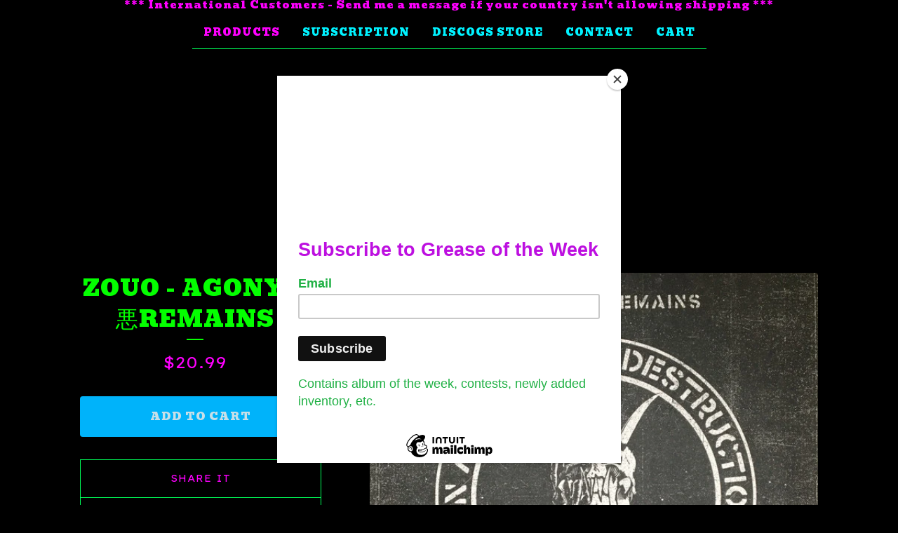

--- FILE ---
content_type: text/html; charset=utf-8
request_url: https://www.greasetraprecords.com/product/zouo-agony-remains
body_size: 40996
content:
<!DOCTYPE html>
<html>
  <head>
 
    <!-- Google Tag Manager -->
<script>(function(w,d,s,l,i){w[l]=w[l]||[];w[l].push({'gtm.start':
new Date().getTime(),event:'gtm.js'});var f=d.getElementsByTagName(s)[0],
j=d.createElement(s),dl=l!='dataLayer'?'&l='+l:'';j.async=true;j.src=
'https://www.googletagmanager.com/gtm.js?id='+i+dl;f.parentNode.insertBefore(j,f);
})(window,document,'script','dataLayer','GTM-KTHKGQ8');</script>
<!-- End Google Tag Manager -->
  <script src="https://www.googleoptimize.com/optimize.js?id=OPT-MSLFHSP"></script>
    <title>Zouo - AGONY憎悪REMAINS  | Greasetrap Records</title>
    <meta charset="utf-8">
    <meta name="viewport" content="width=device-width, initial-scale=1">
    <link href="/theme_stylesheets/205717159/1679462106/theme.css" media="screen" rel="stylesheet" type="text/css">
    <!-- Served from Big Cartel Storefront -->
<!-- Big Cartel generated meta tags -->
<meta name="generator" content="Big Cartel" />
<meta name="author" content="Greasetrap Records" />
<meta name="referrer" content="strict-origin-when-cross-origin" />
<meta name="product_id" content="80856558" />
<meta name="product_name" content="Zouo - AGONY憎悪REMAINS" />
<meta name="product_permalink" content="zouo-agony-remains" />
<meta name="theme_name" content="Luna" />
<meta name="theme_version" content="2.4.12" />
<meta property="og:type" content="product" />
<meta property="og:site_name" content="Greasetrap Records" />
<meta property="og:title" content="Zouo - AGONY憎悪REMAINS" />
<meta property="og:url" content="https://www.greasetraprecords.com/product/zouo-agony-remains" />
<meta property="og:image" content="https://assets.bigcartel.com/product_images/311969253/Zouo_Agony.jpg?auto=format&amp;fit=max&amp;h=1200&amp;w=1200" />
<meta property="og:image:secure_url" content="https://assets.bigcartel.com/product_images/311969253/Zouo_Agony.jpg?auto=format&amp;fit=max&amp;h=1200&amp;w=1200" />
<meta property="og:price:amount" content="20.99" />
<meta property="og:price:currency" content="USD" />
<meta property="og:availability" content="instock" />
<meta name="twitter:card" content="summary_large_image" />
<meta name="twitter:title" content="Zouo - AGONY憎悪REMAINS" />
<meta name="twitter:image" content="https://assets.bigcartel.com/product_images/311969253/Zouo_Agony.jpg?auto=format&amp;fit=max&amp;h=1200&amp;w=1200" />
<!-- end of generated meta tags -->

<!-- Big Cartel generated link tags -->
<link rel="preconnect" href="https://fonts.googleapis.com" />
<link rel="preconnect" href="https://fonts.gstatic.com" crossorigin="true" />
<link rel="stylesheet" href="//fonts.googleapis.com/css?family=Bevan|Lexend+Exa:400&amp;display=swap" type="text/css" title="Google Fonts" />
<link rel="canonical" href="https://www.greasetraprecords.com/product/zouo-agony-remains" />
<link rel="alternate" href="https://www.greasetraprecords.com/products.xml" type="application/rss+xml" title="Product Feed" />
<link rel="icon" href="/favicon.svg" type="image/svg+xml" />
<link rel="icon" href="/favicon.ico" type="image/x-icon" />
<link rel="apple-touch-icon" href="/apple-touch-icon.png" />
<!-- end of generated link tags -->

<!-- Big Cartel generated structured data -->
<script type="application/ld+json">
{"@context":"https://schema.org","@type":"BreadcrumbList","itemListElement":[{"@type":"ListItem","position":1,"name":"Home","item":"https://www.greasetraprecords.com/"},{"@type":"ListItem","position":2,"name":"Products","item":"https://www.greasetraprecords.com/products"},{"@type":"ListItem","position":3,"name":"12\"","item":"https://www.greasetraprecords.com/category/12"},{"@type":"ListItem","position":4,"name":"Zouo - AGONY憎悪REMAINS ","item":"https://www.greasetraprecords.com/product/zouo-agony-remains"}]}
</script>
<script type="application/ld+json">
{"@context":"https://schema.org/","@type":"Product","name":"Zouo - AGONY憎悪REMAINS ","url":"https://www.greasetraprecords.com/product/zouo-agony-remains","description":"","sku":"80856558","image":["https://assets.bigcartel.com/product_images/311969253/Zouo_Agony.jpg?auto=format\u0026fit=max\u0026h=1200\u0026w=1200","https://assets.bigcartel.com/product_images/311969205/Zouo_Agony1.jpg?auto=format\u0026fit=max\u0026h=1200\u0026w=1200","https://assets.bigcartel.com/product_images/311969190/Zouo_Agony5.jpg?auto=format\u0026fit=max\u0026h=1200\u0026w=1200","https://assets.bigcartel.com/product_images/311969202/Zouo_Agony3.jpg?auto=format\u0026fit=max\u0026h=1200\u0026w=1200","https://assets.bigcartel.com/product_images/311969199/Zouo_Agony2.jpg?auto=format\u0026fit=max\u0026h=1200\u0026w=1200"],"brand":{"@type":"Brand","name":"Greasetrap Records"},"offers":[{"@type":"Offer","name":"Zouo - AGONY憎悪REMAINS ","url":"https://www.greasetraprecords.com/product/zouo-agony-remains","sku":"307654398","price":"20.99","priceCurrency":"USD","priceValidUntil":"2027-01-14","availability":"https://schema.org/InStock","itemCondition":"NewCondition","additionalProperty":[{"@type":"PropertyValue","propertyID":"item_group_id","value":"80856558"}],"shippingDetails":[{"@type":"OfferShippingDetails","shippingDestination":{"@type":"DefinedRegion","addressCountry":"IN"},"shippingRate":{"@type":"MonetaryAmount","value":"32.99","currency":"USD"}},{"@type":"OfferShippingDetails","shippingDestination":{"@type":"DefinedRegion","addressCountry":"JP"},"shippingRate":{"@type":"MonetaryAmount","value":"32.99","currency":"USD"}},{"@type":"OfferShippingDetails","shippingDestination":{"@type":"DefinedRegion","addressCountry":"KR"},"shippingRate":{"@type":"MonetaryAmount","value":"32.99","currency":"USD"}},{"@type":"OfferShippingDetails","shippingDestination":{"@type":"DefinedRegion","addressCountry":"US"},"shippingRate":{"@type":"MonetaryAmount","value":"4.99","currency":"USD"}},{"@type":"OfferShippingDetails","shippingDestination":{"@type":"DefinedRegion","addressCountry":"AU"},"shippingRate":{"@type":"MonetaryAmount","value":"34.99","currency":"USD"}},{"@type":"OfferShippingDetails","shippingDestination":{"@type":"DefinedRegion","addressCountry":"NZ"},"shippingRate":{"@type":"MonetaryAmount","value":"34.99","currency":"USD"}},{"@type":"OfferShippingDetails","shippingDestination":{"@type":"DefinedRegion","addressCountry":"AT"},"shippingRate":{"@type":"MonetaryAmount","value":"29.99","currency":"USD"}},{"@type":"OfferShippingDetails","shippingDestination":{"@type":"DefinedRegion","addressCountry":"BE"},"shippingRate":{"@type":"MonetaryAmount","value":"29.99","currency":"USD"}},{"@type":"OfferShippingDetails","shippingDestination":{"@type":"DefinedRegion","addressCountry":"CZ"},"shippingRate":{"@type":"MonetaryAmount","value":"29.99","currency":"USD"}},{"@type":"OfferShippingDetails","shippingDestination":{"@type":"DefinedRegion","addressCountry":"DE"},"shippingRate":{"@type":"MonetaryAmount","value":"29.99","currency":"USD"}},{"@type":"OfferShippingDetails","shippingDestination":{"@type":"DefinedRegion","addressCountry":"DK"},"shippingRate":{"@type":"MonetaryAmount","value":"29.99","currency":"USD"}},{"@type":"OfferShippingDetails","shippingDestination":{"@type":"DefinedRegion","addressCountry":"ES"},"shippingRate":{"@type":"MonetaryAmount","value":"29.99","currency":"USD"}},{"@type":"OfferShippingDetails","shippingDestination":{"@type":"DefinedRegion","addressCountry":"FI"},"shippingRate":{"@type":"MonetaryAmount","value":"29.99","currency":"USD"}},{"@type":"OfferShippingDetails","shippingDestination":{"@type":"DefinedRegion","addressCountry":"FR"},"shippingRate":{"@type":"MonetaryAmount","value":"29.99","currency":"USD"}},{"@type":"OfferShippingDetails","shippingDestination":{"@type":"DefinedRegion","addressCountry":"GR"},"shippingRate":{"@type":"MonetaryAmount","value":"29.99","currency":"USD"}},{"@type":"OfferShippingDetails","shippingDestination":{"@type":"DefinedRegion","addressCountry":"HU"},"shippingRate":{"@type":"MonetaryAmount","value":"29.99","currency":"USD"}},{"@type":"OfferShippingDetails","shippingDestination":{"@type":"DefinedRegion","addressCountry":"IE"},"shippingRate":{"@type":"MonetaryAmount","value":"29.99","currency":"USD"}},{"@type":"OfferShippingDetails","shippingDestination":{"@type":"DefinedRegion","addressCountry":"IT"},"shippingRate":{"@type":"MonetaryAmount","value":"29.99","currency":"USD"}},{"@type":"OfferShippingDetails","shippingDestination":{"@type":"DefinedRegion","addressCountry":"NL"},"shippingRate":{"@type":"MonetaryAmount","value":"29.99","currency":"USD"}},{"@type":"OfferShippingDetails","shippingDestination":{"@type":"DefinedRegion","addressCountry":"PL"},"shippingRate":{"@type":"MonetaryAmount","value":"29.99","currency":"USD"}},{"@type":"OfferShippingDetails","shippingDestination":{"@type":"DefinedRegion","addressCountry":"PT"},"shippingRate":{"@type":"MonetaryAmount","value":"29.99","currency":"USD"}},{"@type":"OfferShippingDetails","shippingDestination":{"@type":"DefinedRegion","addressCountry":"RO"},"shippingRate":{"@type":"MonetaryAmount","value":"29.99","currency":"USD"}},{"@type":"OfferShippingDetails","shippingDestination":{"@type":"DefinedRegion","addressCountry":"SE"},"shippingRate":{"@type":"MonetaryAmount","value":"29.99","currency":"USD"}},{"@type":"OfferShippingDetails","shippingDestination":{"@type":"DefinedRegion","addressCountry":"SK"},"shippingRate":{"@type":"MonetaryAmount","value":"29.99","currency":"USD"}},{"@type":"OfferShippingDetails","shippingDestination":{"@type":"DefinedRegion","addressCountry":"CH"},"shippingRate":{"@type":"MonetaryAmount","value":"29.99","currency":"USD"}},{"@type":"OfferShippingDetails","shippingDestination":{"@type":"DefinedRegion","addressCountry":"NO"},"shippingRate":{"@type":"MonetaryAmount","value":"29.99","currency":"USD"}},{"@type":"OfferShippingDetails","shippingDestination":{"@type":"DefinedRegion","addressCountry":"IL"},"shippingRate":{"@type":"MonetaryAmount","value":"29.99","currency":"USD"}},{"@type":"OfferShippingDetails","shippingDestination":{"@type":"DefinedRegion","addressCountry":"BR"},"shippingRate":{"@type":"MonetaryAmount","value":"39.99","currency":"USD"}},{"@type":"OfferShippingDetails","shippingDestination":{"@type":"DefinedRegion","addressCountry":"CA"},"shippingRate":{"@type":"MonetaryAmount","value":"19.99","currency":"USD"}},{"@type":"OfferShippingDetails","shippingDestination":{"@type":"DefinedRegion","addressCountry":"GB"},"shippingRate":{"@type":"MonetaryAmount","value":"31.99","currency":"USD"}}]}]}
</script>

<!-- end of generated structured data -->

<script>
  window.bigcartel = window.bigcartel || {};
  window.bigcartel = {
    ...window.bigcartel,
    ...{"account":{"id":6139911,"host":"www.greasetraprecords.com","bc_host":"greasetraprecords.bigcartel.com","currency":"USD","country":{"code":"US","name":"United States"}},"theme":{"name":"Luna","version":"2.4.12","colors":{"button_text_color":"#c7dfe8","primary_text_color":"#ff00ff","button_hover_background_color":"#610c50","background_color":"#000000","link_text_color":"#ff00ff","link_hover_color":"#0076fc","button_background_color":"#00b3fa"}},"checkout":{"payments_enabled":true,"stripe_publishable_key":"pk_live_51HmHVMINH6X3slvVaQmvgf3aGtfC4ZBUh5Db1Ncw3M2RL43crLgSQ76i9eusBNxj7L6xwxtkGNEAuDQNXuyz5Qeb00iR6W5e35","paypal_merchant_id":"RB22XZBFPKFWG"},"product":{"id":80856558,"name":"Zouo - AGONY憎悪REMAINS ","permalink":"zouo-agony-remains","position":209,"url":"/product/zouo-agony-remains","status":"active","created_at":"2021-07-29T18:56:14.000Z","has_password_protection":false,"images":[{"url":"https://assets.bigcartel.com/product_images/311969253/Zouo_Agony.jpg?auto=format\u0026fit=max\u0026h=1000\u0026w=1000","width":599,"height":589},{"url":"https://assets.bigcartel.com/product_images/311969205/Zouo_Agony1.jpg?auto=format\u0026fit=max\u0026h=1000\u0026w=1000","width":600,"height":600},{"url":"https://assets.bigcartel.com/product_images/311969190/Zouo_Agony5.jpg?auto=format\u0026fit=max\u0026h=1000\u0026w=1000","width":296,"height":300},{"url":"https://assets.bigcartel.com/product_images/311969202/Zouo_Agony3.jpg?auto=format\u0026fit=max\u0026h=1000\u0026w=1000","width":297,"height":300},{"url":"https://assets.bigcartel.com/product_images/311969199/Zouo_Agony2.jpg?auto=format\u0026fit=max\u0026h=1000\u0026w=1000","width":225,"height":300}],"price":20.99,"default_price":20.99,"tax":0.0,"on_sale":false,"description":"","has_option_groups":false,"options":[{"id":307654398,"name":"Zouo - AGONY憎悪REMAINS ","price":20.99,"sold_out":false,"has_custom_price":false,"option_group_values":[],"isLowInventory":true,"isAlmostSoldOut":true}],"artists":[],"categories":[{"id":1415135295,"name":"12\"","permalink":"12","url":"/category/12"}],"option_groups":[],"shipping":[{"amount_alone":22.99,"amount_with_others":10.99,"country":{"id":7,"name":"Canada","code":"CA"}},{"amount_alone":22.99,"amount_with_others":10.99,"country":{"id":28,"name":"Mexico","code":"MX"}},{"amount_alone":5.99,"amount_with_others":1.23,"country":{"id":43,"name":"United States","code":"US"}},{"amount_alone":27.99,"amount_with_others":16.49}]},"page":{"type":"product"}}
  }
</script>
<script id="stripe-js" src="https://js.stripe.com/v3/" ></script>
<script async src="https://www.paypal.com/sdk/js?client-id=AbPSFDwkxJ_Pxau-Ek8nKIMWIanP8jhAdSXX5MbFoCq_VkpAHX7DZEbfTARicVRWOVUgeUt44lu7oHF-&merchant-id=RB22XZBFPKFWG&currency=USD&components=messages,buttons" data-partner-attribution-id="BigCartel_SP_PPCP" data-namespace="PayPalSDK"></script>
<style type="text/css">.bc-product-video-embed { width: 100%; max-width: 640px; margin: 0 auto 1rem; } .bc-product-video-embed iframe { aspect-ratio: 16 / 9; width: 100%; border: 0; }</style>
<!-- Google Analytics Code -->
<script async src="https://www.googletagmanager.com/gtag/js?id=UA-182710857-1"></script>
<script>
  window.dataLayer = window.dataLayer || [];
  function gtag(){window.dataLayer.push(arguments);}
  gtag('js', new Date());

  gtag('config', 'UA-182710857-1', {
    'linker': {
      'domains': ['www.greasetraprecords.com', 'greasetraprecords.bigcartel.com', 'checkout.bigcartel.com']
    }
  });
</script>
<!-- End Google Analytics Code -->
<script>
  window.gtag('event', "view_item", {"currency":"USD","value":"20.99","items":[{"item_id":"307654398","item_name":"Zouo - AGONY憎悪REMAINS ","item_variant":null,"price":"20.99","quantity":1,"item_category":"12\""}]});
</script>
<script>
function getProductInfo() {
  return new Promise((resolve, reject) => {
      var permalink = document.querySelector('meta[name="product_permalink"]').getAttribute('content');

      Product.find(permalink, function(product) {
          if (product) {
              resolve(product);
          } else {
              reject('Product not found');
          }
      });
  });
}

async function handleProductInfo() {
  try {
      var currentProduct = await getProductInfo();
      return currentProduct;
  } catch (error) {
      console.error(error);
  }
}
</script>
<script>
  
  function sendGoogleAddToCartEvent(id, productName, variantName, price, quantity) {
  window.gtag('event', 'add_to_cart', {
    currency: "USD",
    value: price*quantity,
    items: [
      {
        item_id: id,
        item_name: productName,
        item_variant: variantName,
        quantity: quantity,
        price: price
      }
    ]
  });
};

  
  

  document.addEventListener('DOMContentLoaded', function() {
    if (!window.addedCartEventListener) {
      var addToCartform = document.querySelector('form[action="/cart"]');
      if (addToCartform) {
        addToCartform.addEventListener('submit', function(e) {
          const productForm = e.target;
          const itemId = document.getElementsByName('cart[add][id]')[0]?.value;

          handleProductInfo().then(product => {
            const variant = product.options.find(option => option.id === parseInt(itemId));
            const itemPrice = parseFloat(variant?.price);
            const quantityInput = productForm.querySelector('input#quantity');
            const quantity = quantityInput ? parseInt(quantityInput.value, 10) : 1;

            let productFullName;
            let variantName;

            if (product.options.length > 1 || (product.options.length == 1 && variant.name != product.name)) {
              productFullName = `${product.name} (${variant.name})`;
              variantName = variant.name;
            } else {
              productFullName = product.name;
            }

            if (typeof sendMetaAddToCartEvent === 'function') {
              sendMetaAddToCartEvent(itemId, productFullName, itemPrice, quantity);
            }

            if (typeof sendGoogleAddToCartEvent === 'function') {
              sendGoogleAddToCartEvent(itemId, product.name, variantName, itemPrice, quantity);
            }

            if (typeof sendTiktokAddToCartEvent === 'function') {
              sendTiktokAddToCartEvent(itemId, productFullName, itemPrice, quantity);
            }

            if (typeof sendPinterestAddToCartEvent === 'function') {
              sendPinterestAddToCartEvent(itemId, productFullName, itemPrice, quantity);
            }
          }).catch(error => {
              console.error(error);
          });
        }, true);

        window.addedCartEventListener = true;
      }
    }
  });
</script>
<script type="text/javascript">
  var _bcaq = _bcaq || [];
  _bcaq.push(['_setUrl','stats1.bigcartel.com']);_bcaq.push(['_trackVisit','6139911']);_bcaq.push(['_trackProduct','80856558','6139911']);
  (function() {
    var bca = document.createElement('script'); bca.type = 'text/javascript'; bca.async = true;
    bca.src = '/stats.min.js';
    var s = document.getElementsByTagName('script')[0]; s.parentNode.insertBefore(bca, s);
  })();
</script>
<script src="/assets/currency-formatter-e6d2ec3fd19a4c813ec8b993b852eccecac4da727de1c7e1ecbf0a335278e93a.js"></script>
    <script type='text/javascript'>
window.__lo_site_id = 307267;

  (function() {
    var wa = document.createElement('script'); wa.type = 'text/javascript'; wa.async = true;
    wa.src = 'https://d10lpsik1i8c69.cloudfront.net/w.js';
    var s = document.getElementsByTagName('script')[0]; s.parentNode.insertBefore(wa, s);
    })();
  </script>
  
<style></style>
</head>

  <body id="product_page" class="theme">
  <!-- Google Tag Manager (noscript) -->
<noscript><iframe src="https://www.googletagmanager.com/ns.html?id=GTM-KTHKGQ8"
height="0" width="0" style="display:none;visibility:hidden"></iframe></noscript>
<script src="https://chimpstatic.com/mcjs-connected/js/users/9eab05beda26a3f10c3c51e16/1918995bff82318ba60aec046.js"></script>
<!-- End Google Tag Manager (noscript) -->
    <a class="skip-link" href="#main">Skip to main content</a>
    <div id="fb-root"></div>
    <script>(function(d, s, id) {
      var js, fjs = d.getElementsByTagName(s)[0];
      if (d.getElementById(id)) return;
      js = d.createElement(s); js.id = id;
      js.src = 'https://connect.facebook.net/en_US/sdk.js#xfbml=1&version=v3.0&appId=1504448526533606&autoLogAppEvents=1';
      fjs.parentNode.insertBefore(js, fjs);
    }(document, 'script', 'facebook-jssdk'));</script>
      <aside role="complementary" aria-label="Announcement message" class="announcement-message">
        <div class="wrapper announcement-message-text">*** International Customers - Send me a message if your country isn't allowing shipping ***</div>
    
      </aside>
    
    <header>
      <div class="wrapper">
        <nav class="header-nav" role="navigation" aria-label="Main">
          <ul>
            <li class="selected"><a href="/products">Products</a></li>
            
              <li><a title="View Subscription" href="/subscription">Subscription</a></li>
            
              <li><a title="View Discogs Store" href="/discogs-store">Discogs Store</a></li>
            
            <li><a href="/contact">Contact</a></li>
            <li><a href="/cart">Cart</a></li>
          </ul>
        </nav>

        <div class="branding">
          <a href="/" title="Home">
            
              <img class="store-logo" srcset="https://assets.bigcartel.com/theme_images/61655100/GTR_Header_NoBackground_TEST.png?auto=format&fit=max&h=800&w=1068, https://assets.bigcartel.com/theme_images/61655100/GTR_Header_NoBackground_TEST.png?auto=format&fit=max&h=400&w=2136 2x" src="https://assets.bigcartel.com/theme_images/61655100/GTR_Header_NoBackground_TEST.png?auto=format&fit=max&h=800&w=1068" alt="Greasetrap Records Home">
            
          </a>
        </div>
      </div>
      <nav class="header-nav mobile-nav" aria-label="Mobile Main" role="navigation">
        <ul>
          <li class="selected">
            <a href="/products">Products</a>
          </li>
          <li>
            <a href="/contact">Contact</a>
          </li>
          <li>
            <a href="/cart">Cart</a>
          </li>
        </ul>
      </nav>
    </header>
    <main class="main" id="main">
      <div class="fade-in wrapper">
        

        
          

<div class="product-page">
  <div class="product-page-headings">
    
    <h1 class="product-title has-dash">Zouo - AGONY憎悪REMAINS </h1>
    <div class="product-price">
      
        <span data-currency-amount="20.99" data-currency-code="USD"><span class="currency_sign">$</span>20.99</span>
      
    </div>
  </div>

  <div class="product-images product-images-slideshow">
    <ul class="slides">
      
        <li>
          <img alt="Zouo - AGONY憎悪REMAINS " class="lazy product-image" src="https://assets.bigcartel.com/product_images/311969253/Zouo_Agony.jpg?auto=format&fit=max&w=100" data-src="https://assets.bigcartel.com/product_images/311969253/Zouo_Agony.jpg?auto=format&fit=max&w=650" data-srcset="https://assets.bigcartel.com/product_images/311969253/Zouo_Agony.jpg?auto=format&fit=max&w=1300 2x, https://assets.bigcartel.com/product_images/311969253/Zouo_Agony.jpg?auto=format&fit=max&w=650 1x">
        </li>
      
        <li>
          <img alt="Zouo - AGONY憎悪REMAINS " class="lazy product-image" src="https://assets.bigcartel.com/product_images/311969205/Zouo_Agony1.jpg?auto=format&fit=max&w=100" data-src="https://assets.bigcartel.com/product_images/311969205/Zouo_Agony1.jpg?auto=format&fit=max&w=650" data-srcset="https://assets.bigcartel.com/product_images/311969205/Zouo_Agony1.jpg?auto=format&fit=max&w=1300 2x, https://assets.bigcartel.com/product_images/311969205/Zouo_Agony1.jpg?auto=format&fit=max&w=650 1x">
        </li>
      
        <li>
          <img alt="Zouo - AGONY憎悪REMAINS " class="lazy product-image" src="https://assets.bigcartel.com/product_images/311969190/Zouo_Agony5.jpg?auto=format&fit=max&w=100" data-src="https://assets.bigcartel.com/product_images/311969190/Zouo_Agony5.jpg?auto=format&fit=max&w=650" data-srcset="https://assets.bigcartel.com/product_images/311969190/Zouo_Agony5.jpg?auto=format&fit=max&w=1300 2x, https://assets.bigcartel.com/product_images/311969190/Zouo_Agony5.jpg?auto=format&fit=max&w=650 1x">
        </li>
      
        <li>
          <img alt="Zouo - AGONY憎悪REMAINS " class="lazy product-image" src="https://assets.bigcartel.com/product_images/311969202/Zouo_Agony3.jpg?auto=format&fit=max&w=100" data-src="https://assets.bigcartel.com/product_images/311969202/Zouo_Agony3.jpg?auto=format&fit=max&w=650" data-srcset="https://assets.bigcartel.com/product_images/311969202/Zouo_Agony3.jpg?auto=format&fit=max&w=1300 2x, https://assets.bigcartel.com/product_images/311969202/Zouo_Agony3.jpg?auto=format&fit=max&w=650 1x">
        </li>
      
        <li>
          <img alt="Zouo - AGONY憎悪REMAINS " class="lazy product-image" src="https://assets.bigcartel.com/product_images/311969199/Zouo_Agony2.jpg?auto=format&fit=max&w=100" data-src="https://assets.bigcartel.com/product_images/311969199/Zouo_Agony2.jpg?auto=format&fit=max&w=650" data-srcset="https://assets.bigcartel.com/product_images/311969199/Zouo_Agony2.jpg?auto=format&fit=max&w=1300 2x, https://assets.bigcartel.com/product_images/311969199/Zouo_Agony2.jpg?auto=format&fit=max&w=650 1x">
        </li>
      
    </ul>
  </div>

  <div class="product-details">
    

    
      

      <form method="post" class="product-form show-sold-out" action="/cart" accept-charset="utf8">
        <input type="hidden" name="utf8" value='✓'>
        
          <input type="hidden" name="cart[add][id]" id="option" value="307654398" />
        
        <button class="button add-to-cart-button" name="submit" type="submit" data-add-title="Add to Cart" data-sold-title="Sold out">Add to Cart</button>
        <div id="instant-checkout-button" style="display:none" data-stripe-user-id="acct_1HmHVMINH6X3slvV" data-cart-url="https://api.bigcartel.com/store/6139911/carts" data-account-country="US" data-account-currency="usd" data-button-height="44px" data-button-theme="dark"></div><script src="/assets/instant-checkout-c43967eec81e774179ce3140ed3bd1d1b8e32b8e7fe95e3c8bee59ccc265913b.js"></script>

        
      </form>

    

    
      <ul class="social-buttons">
        
        <li class="social-facebook">
          <div class="social-title">Share it</div>
          <div class="social-action">
            <div class="fb-share-button" data-href="https://www.greasetraprecords.com/product/zouo-agony-remains" data-layout="button" data-size="small" data-mobile-iframe="true"><a target="_blank" href="https://www.facebook.com/sharer/sharer.php?u=https://www.greasetraprecords.com/product/zouo-agony-remainssrc=sdkpreparse" class="fb-xfbml-parse-ignore">Share</a></div>
          </div>
        </li>
        
        
        <li class="social-twitter">
          <div class="social-title">Tweet It</div>
          <div class="social-action">
            <a href="https://twitter.com/share" class="twitter-share-button" data-url="https://www.greasetraprecords.com/product/zouo-agony-remains" data-text="Check out Zouo - AGONY憎悪REMAINS  from Greasetrap Records!">Tweet</a> <script>!function(d,s,id){var js,fjs=d.getElementsByTagName(s)[0],p=/^http:/.test(d.location)?'http':'https';if(!d.getElementById(id)){js=d.createElement(s);js.id=id;js.src=p+'://platform.twitter.com/widgets.js';fjs.parentNode.insertBefore(js,fjs);}}(document, 'script', 'twitter-wjs');</script>
          </div>
        </li>
        
        
      </ul>
    
  </div>
</div>

        
      </div>
    </main>
    
      

      <aside class="related-products-container wrapper rollover" role="complementary" aria-label="Related products">
        
          <div class="all-similar-products">
              
                
                
                
                
                  <div class="product-list-thumb crop-to-square rollover">
                    <a class="product-list-link" href="/product/downpresser-the-long-goodbye-oxblood-vinyl" title="View Downpresser - The Long Goodbye (Oxblood Vinyl)">
                      <div class="product-list-thumb-container">
                        <figure class="product-list-image-container" data-image-classes="lazy product-list-image 
                  
                    image-square
                  
                " data-small-image-src="https://assets.bigcartel.com/product_images/338953536/MjAtNzU2My5qcGVn.jpeg?auto=format&fit=max&h=30&w=30" data-normal-image-src="https://assets.bigcartel.com/product_images/338953536/MjAtNzU2My5qcGVn.jpeg?auto=format&fit=max&h=346&w=346" data-image-srcset="https://assets.bigcartel.com/product_images/338953536/MjAtNzU2My5qcGVn.jpeg?auto=format&fit=max&h=692&w=692 2x, https://assets.bigcartel.com/product_images/338953536/MjAtNzU2My5qcGVn.jpeg?auto=format&fit=max&h=346&w=346 1x">
                          <div class="image-wrapper"></div>
                        </figure>
                      </div>
                      <div class="product-list-thumb-info">
                        <div class="product-list-item-background"></div>
                        <div class="product-list-thumb-info-headers">
                          <div class="product-list-thumb-name">Downpresser - The Long Goodbye (Oxblood Vinyl)</div>
                          <div class="product-list-thumb-price">
                            
                              <span data-currency-amount="23.99" data-currency-code="USD"><span class="currency_sign">$</span>23.99</span>
                            
                            
                              <div class="product-list-thumb-status">Sold out</div>
                            
                          </div>
                        </div>
                      </div>
                    </a>
                  </div>
                
              
                
                
                
                
                  <div class="product-list-thumb crop-to-square rollover">
                    <a class="product-list-link" href="/product/double-cheese-brain-damage" title="View Double Cheese - Brain Damage ">
                      <div class="product-list-thumb-container">
                        <figure class="product-list-image-container" data-image-classes="lazy product-list-image 
                  
                    image-square
                  
                " data-small-image-src="https://assets.bigcartel.com/product_images/338953419/MTktNTM1MS5wbmc.jpeg?auto=format&fit=max&h=30&w=30" data-normal-image-src="https://assets.bigcartel.com/product_images/338953419/MTktNTM1MS5wbmc.jpeg?auto=format&fit=max&h=346&w=346" data-image-srcset="https://assets.bigcartel.com/product_images/338953419/MTktNTM1MS5wbmc.jpeg?auto=format&fit=max&h=692&w=692 2x, https://assets.bigcartel.com/product_images/338953419/MTktNTM1MS5wbmc.jpeg?auto=format&fit=max&h=346&w=346 1x">
                          <div class="image-wrapper"></div>
                        </figure>
                      </div>
                      <div class="product-list-thumb-info">
                        <div class="product-list-item-background"></div>
                        <div class="product-list-thumb-info-headers">
                          <div class="product-list-thumb-name">Double Cheese - Brain Damage </div>
                          <div class="product-list-thumb-price">
                            
                              <span data-currency-amount="13.12" data-currency-code="USD"><span class="currency_sign">$</span>13.12</span>
                            
                            
                          </div>
                        </div>
                      </div>
                    </a>
                  </div>
                
              
                
                
                
                
                  <div class="product-list-thumb crop-to-square rollover">
                    <a class="product-list-link" href="/product/dog-soldier-absolute-epic-horrors-mini-album" title="View Dog Soldier - Absolute Epic Horrors (mini-album)">
                      <div class="product-list-thumb-container">
                        <figure class="product-list-image-container" data-image-classes="lazy product-list-image 
                  
                    image-tall
                    
                  
                " data-small-image-src="https://assets.bigcartel.com/product_images/338953314/NTMtNjA1OC5qcGVn.jpeg?auto=format&fit=max&w=30" data-normal-image-src="https://assets.bigcartel.com/product_images/338953314/NTMtNjA1OC5qcGVn.jpeg?auto=format&fit=max&w=346" data-image-srcset="https://assets.bigcartel.com/product_images/338953314/NTMtNjA1OC5qcGVn.jpeg?auto=format&fit=max&w=692 2x, https://assets.bigcartel.com/product_images/338953314/NTMtNjA1OC5qcGVn.jpeg?auto=format&fit=max&w=346 1x">
                          <div class="image-wrapper"></div>
                        </figure>
                      </div>
                      <div class="product-list-thumb-info">
                        <div class="product-list-item-background"></div>
                        <div class="product-list-thumb-info-headers">
                          <div class="product-list-thumb-name">Dog Soldier - Absolute Epic Horrors (mini-album)</div>
                          <div class="product-list-thumb-price">
                            
                              <span data-currency-amount="13.12" data-currency-code="USD"><span class="currency_sign">$</span>13.12</span>
                            
                            
                          </div>
                        </div>
                      </div>
                    </a>
                  </div>
                
              
                
                
                
                
                  <div class="product-list-thumb crop-to-square rollover">
                    <a class="product-list-link" href="/product/destroyer-666-wildfire-used-vg-vg" title="View Deströyer 666 - Wildfire (Used, VG+/VG+)">
                      <div class="product-list-thumb-container">
                        <figure class="product-list-image-container" data-image-classes="lazy product-list-image 
                  
                    image-tall
                    
                  
                " data-small-image-src="https://assets.bigcartel.com/product_images/338952516/MC03MzEzLmpwZWc.jpeg?auto=format&fit=max&w=30" data-normal-image-src="https://assets.bigcartel.com/product_images/338952516/MC03MzEzLmpwZWc.jpeg?auto=format&fit=max&w=346" data-image-srcset="https://assets.bigcartel.com/product_images/338952516/MC03MzEzLmpwZWc.jpeg?auto=format&fit=max&w=692 2x, https://assets.bigcartel.com/product_images/338952516/MC03MzEzLmpwZWc.jpeg?auto=format&fit=max&w=346 1x">
                          <div class="image-wrapper"></div>
                        </figure>
                      </div>
                      <div class="product-list-thumb-info">
                        <div class="product-list-item-background"></div>
                        <div class="product-list-thumb-info-headers">
                          <div class="product-list-thumb-name">Deströyer 666 - Wildfire (Used, VG+/VG+)</div>
                          <div class="product-list-thumb-price">
                            
                              <span data-currency-amount="19.99" data-currency-code="USD"><span class="currency_sign">$</span>19.99</span>
                            
                            
                          </div>
                        </div>
                      </div>
                    </a>
                  </div>
                
              
                
                
                
                
                  <div class="product-list-thumb crop-to-square rollover">
                    <a class="product-list-link" href="/product/das-drip-das-drip" title="View Das Drip - Das Drip">
                      <div class="product-list-thumb-container">
                        <figure class="product-list-image-container" data-image-classes="lazy product-list-image 
                  
                    image-square
                  
                " data-small-image-src="https://assets.bigcartel.com/product_images/338951751/NDYtNTIwNi5qcGVn.jpeg?auto=format&fit=max&w=30" data-normal-image-src="https://assets.bigcartel.com/product_images/338951751/NDYtNTIwNi5qcGVn.jpeg?auto=format&fit=max&w=346" data-image-srcset="https://assets.bigcartel.com/product_images/338951751/NDYtNTIwNi5qcGVn.jpeg?auto=format&fit=max&w=692 2x, https://assets.bigcartel.com/product_images/338951751/NDYtNTIwNi5qcGVn.jpeg?auto=format&fit=max&w=346 1x">
                          <div class="image-wrapper"></div>
                        </figure>
                      </div>
                      <div class="product-list-thumb-info">
                        <div class="product-list-item-background"></div>
                        <div class="product-list-thumb-info-headers">
                          <div class="product-list-thumb-name">Das Drip - Das Drip</div>
                          <div class="product-list-thumb-price">
                            
                              <span data-currency-amount="13.12" data-currency-code="USD"><span class="currency_sign">$</span>13.12</span>
                            
                            
                              <div class="product-list-thumb-status">Sold out</div>
                            
                          </div>
                        </div>
                      </div>
                    </a>
                  </div>
                
              
                
                
                
                
                  <div class="product-list-thumb crop-to-square rollover">
                    <a class="product-list-link" href="/product/darkthrone-too-old-too-cold-used-g-vg" title="View Darkthrone - Too Old Too Cold (Used, G+, VG+)">
                      <div class="product-list-thumb-container">
                        <figure class="product-list-image-container" data-image-classes="lazy product-list-image 
                  
                    image-square
                  
                " data-small-image-src="https://assets.bigcartel.com/product_images/338951178/Ni03MjgwLmpwZWc.jpeg?auto=format&fit=max&w=30" data-normal-image-src="https://assets.bigcartel.com/product_images/338951178/Ni03MjgwLmpwZWc.jpeg?auto=format&fit=max&w=346" data-image-srcset="https://assets.bigcartel.com/product_images/338951178/Ni03MjgwLmpwZWc.jpeg?auto=format&fit=max&w=692 2x, https://assets.bigcartel.com/product_images/338951178/Ni03MjgwLmpwZWc.jpeg?auto=format&fit=max&w=346 1x">
                          <div class="image-wrapper"></div>
                        </figure>
                      </div>
                      <div class="product-list-thumb-info">
                        <div class="product-list-item-background"></div>
                        <div class="product-list-thumb-info-headers">
                          <div class="product-list-thumb-name">Darkthrone - Too Old Too Cold (Used, G+, VG+)</div>
                          <div class="product-list-thumb-price">
                            
                              <span data-currency-amount="13.12" data-currency-code="USD"><span class="currency_sign">$</span>13.12</span>
                            
                            
                              <div class="product-list-thumb-status">Sold out</div>
                            
                          </div>
                        </div>
                      </div>
                    </a>
                  </div>
                
              
                
                
                
                
                  <div class="product-list-thumb crop-to-square rollover">
                    <a class="product-list-link" href="/product/cindy-lee-model-express-black-vinyl" title="View Cindy Lee - Model Express (Black vinyl)">
                      <div class="product-list-thumb-container">
                        <figure class="product-list-image-container" data-image-classes="lazy product-list-image 
                  
                    image-square
                  
                " data-small-image-src="https://assets.bigcartel.com/product_images/337702038/CindyLee_ModelExpressBlack.jpg?auto=format&fit=max&w=30" data-normal-image-src="https://assets.bigcartel.com/product_images/337702038/CindyLee_ModelExpressBlack.jpg?auto=format&fit=max&w=346" data-image-srcset="https://assets.bigcartel.com/product_images/337702038/CindyLee_ModelExpressBlack.jpg?auto=format&fit=max&w=692 2x, https://assets.bigcartel.com/product_images/337702038/CindyLee_ModelExpressBlack.jpg?auto=format&fit=max&w=346 1x">
                          <div class="image-wrapper"></div>
                        </figure>
                      </div>
                      <div class="product-list-thumb-info">
                        <div class="product-list-item-background"></div>
                        <div class="product-list-thumb-info-headers">
                          <div class="product-list-thumb-name">Cindy Lee - Model Express (Black vinyl)</div>
                          <div class="product-list-thumb-price">
                            
                              <span data-currency-amount="24.99" data-currency-code="USD"><span class="currency_sign">$</span>24.99</span>
                            
                            
                              <div class="product-list-thumb-status">Sold out</div>
                            
                          </div>
                        </div>
                      </div>
                    </a>
                  </div>
                
              
                
                
                
                
                  <div class="product-list-thumb crop-to-square rollover">
                    <a class="product-list-link" href="/product/struggling-harsh-immortals-s-h-i-4-death" title="View Struggling Harsh Immortals (S.H.I.) - 4 死 Death (Blood Red Vinyl)">
                      <div class="product-list-thumb-container">
                        <figure class="product-list-image-container" data-image-classes="lazy product-list-image 
                  
                    image-wide
                    
                  
                " data-small-image-src="https://assets.bigcartel.com/product_images/311969400/StrugglingHarshImmortals_Death.jpg?auto=format&fit=max" data-normal-image-src="https://assets.bigcartel.com/product_images/311969400/StrugglingHarshImmortals_Death.jpg?auto=format&fit=max" data-image-srcset="https://assets.bigcartel.com/product_images/311969400/StrugglingHarshImmortals_Death.jpg?auto=format&fit=max 2x, https://assets.bigcartel.com/product_images/311969400/StrugglingHarshImmortals_Death.jpg?auto=format&fit=max 1x">
                          <div class="image-wrapper"></div>
                        </figure>
                      </div>
                      <div class="product-list-thumb-info">
                        <div class="product-list-item-background"></div>
                        <div class="product-list-thumb-info-headers">
                          <div class="product-list-thumb-name">Struggling Harsh Immortals (S.H.I.) - 4 死 Death (Blood Red Vinyl)</div>
                          <div class="product-list-thumb-price">
                            
                              <span data-currency-amount="20.99" data-currency-code="USD"><span class="currency_sign">$</span>20.99</span>
                            
                            
                          </div>
                        </div>
                      </div>
                    </a>
                  </div>
                
              
                
                
                
                
                  <div class="product-list-thumb crop-to-square rollover">
                    <a class="product-list-link" href="/product/elder-omens-2xlp-blue" title="View Elder - Omens (2xLP, Blue Vinyl)">
                      <div class="product-list-thumb-container">
                        <figure class="product-list-image-container" data-image-classes="lazy product-list-image 
                  
                    image-square
                  
                " data-small-image-src="https://assets.bigcartel.com/product_images/317431365/Elder_Omens.jpg?auto=format&fit=max" data-normal-image-src="https://assets.bigcartel.com/product_images/317431365/Elder_Omens.jpg?auto=format&fit=max" data-image-srcset="https://assets.bigcartel.com/product_images/317431365/Elder_Omens.jpg?auto=format&fit=max 2x, https://assets.bigcartel.com/product_images/317431365/Elder_Omens.jpg?auto=format&fit=max 1x">
                          <div class="image-wrapper"></div>
                        </figure>
                      </div>
                      <div class="product-list-thumb-info">
                        <div class="product-list-item-background"></div>
                        <div class="product-list-thumb-info-headers">
                          <div class="product-list-thumb-name">Elder - Omens (2xLP, Blue Vinyl)</div>
                          <div class="product-list-thumb-price">
                            
                              <span data-currency-amount="38.99" data-currency-code="USD"><span class="currency_sign">$</span>38.99</span>
                            
                            
                          </div>
                        </div>
                      </div>
                    </a>
                  </div>
                
              
                
                
                
                
                  <div class="product-list-thumb crop-to-square rollover">
                    <a class="product-list-link" href="/product/elder-spires-burn-release-green-blue-starburst" title="View Elder - Spires Burn / Release (Green / Blue Starburst vinyl)">
                      <div class="product-list-thumb-container">
                        <figure class="product-list-image-container" data-image-classes="lazy product-list-image 
                  
                    image-square
                  
                " data-small-image-src="https://assets.bigcartel.com/product_images/317430522/Elder_SpiresBurn_Starburst.jpg?auto=format&fit=max" data-normal-image-src="https://assets.bigcartel.com/product_images/317430522/Elder_SpiresBurn_Starburst.jpg?auto=format&fit=max" data-image-srcset="https://assets.bigcartel.com/product_images/317430522/Elder_SpiresBurn_Starburst.jpg?auto=format&fit=max 2x, https://assets.bigcartel.com/product_images/317430522/Elder_SpiresBurn_Starburst.jpg?auto=format&fit=max 1x">
                          <div class="image-wrapper"></div>
                        </figure>
                      </div>
                      <div class="product-list-thumb-info">
                        <div class="product-list-item-background"></div>
                        <div class="product-list-thumb-info-headers">
                          <div class="product-list-thumb-name">Elder - Spires Burn / Release (Green / Blue Starburst vinyl)</div>
                          <div class="product-list-thumb-price">
                            
                              <span data-currency-amount="24.99" data-currency-code="USD"><span class="currency_sign">$</span>24.99</span>
                            
                            
                          </div>
                        </div>
                      </div>
                    </a>
                  </div>
                
              
                
                
                
                
                  <div class="product-list-thumb crop-to-square rollover">
                    <a class="product-list-link" href="/product/elder-spires-burn-release-gray-purple-mix" title="View Elder - Spires Burn / Release (Gray / Purple mix vinyl)">
                      <div class="product-list-thumb-container">
                        <figure class="product-list-image-container" data-image-classes="lazy product-list-image 
                  
                    image-square
                  
                " data-small-image-src="https://assets.bigcartel.com/product_images/317430429/Elder_SpiresBurn_Starburst.jpg?auto=format&fit=max" data-normal-image-src="https://assets.bigcartel.com/product_images/317430429/Elder_SpiresBurn_Starburst.jpg?auto=format&fit=max" data-image-srcset="https://assets.bigcartel.com/product_images/317430429/Elder_SpiresBurn_Starburst.jpg?auto=format&fit=max 2x, https://assets.bigcartel.com/product_images/317430429/Elder_SpiresBurn_Starburst.jpg?auto=format&fit=max 1x">
                          <div class="image-wrapper"></div>
                        </figure>
                      </div>
                      <div class="product-list-thumb-info">
                        <div class="product-list-item-background"></div>
                        <div class="product-list-thumb-info-headers">
                          <div class="product-list-thumb-name">Elder - Spires Burn / Release (Gray / Purple mix vinyl)</div>
                          <div class="product-list-thumb-price">
                            
                              <span data-currency-amount="20.99" data-currency-code="USD"><span class="currency_sign">$</span>20.99</span>
                            
                            
                              <div class="product-list-thumb-status">Sold out</div>
                            
                          </div>
                        </div>
                      </div>
                    </a>
                  </div>
                
              
                
                
                
                
                  <div class="product-list-thumb crop-to-square rollover">
                    <a class="product-list-link" href="/product/elder-dead-roots-stirring-green-w-gold-splatter-vinyl" title="View Elder - Dead Roots Stirring (Green w/ Gold Splatter vinyl)">
                      <div class="product-list-thumb-container">
                        <figure class="product-list-image-container" data-image-classes="lazy product-list-image 
                  
                    image-square
                  
                " data-small-image-src="https://assets.bigcartel.com/product_images/317430339/Elder_DeadRootsStirring.jpg?auto=format&fit=max" data-normal-image-src="https://assets.bigcartel.com/product_images/317430339/Elder_DeadRootsStirring.jpg?auto=format&fit=max" data-image-srcset="https://assets.bigcartel.com/product_images/317430339/Elder_DeadRootsStirring.jpg?auto=format&fit=max 2x, https://assets.bigcartel.com/product_images/317430339/Elder_DeadRootsStirring.jpg?auto=format&fit=max 1x">
                          <div class="image-wrapper"></div>
                        </figure>
                      </div>
                      <div class="product-list-thumb-info">
                        <div class="product-list-item-background"></div>
                        <div class="product-list-thumb-info-headers">
                          <div class="product-list-thumb-name">Elder - Dead Roots Stirring (Green w/ Gold Splatter vinyl)</div>
                          <div class="product-list-thumb-price">
                            
                              <span data-currency-amount="36.99" data-currency-code="USD"><span class="currency_sign">$</span>36.99</span>
                            
                            
                              <div class="product-list-thumb-status">Sold out</div>
                            
                          </div>
                        </div>
                      </div>
                    </a>
                  </div>
                
              
                
                
                
                
                  <div class="product-list-thumb crop-to-square rollover">
                    <a class="product-list-link" href="/product/nothing-the-great-dismal-orange-milky-clear" title="View Nothing - The Great Dismal (Orange/ Milky Clear Vinyl)">
                      <div class="product-list-thumb-container">
                        <figure class="product-list-image-container" data-image-classes="lazy product-list-image 
                  
                    image-square
                  
                " data-small-image-src="https://assets.bigcartel.com/product_images/312848169/Nothing_GreatDismalOrange.jpg?auto=format&fit=max" data-normal-image-src="https://assets.bigcartel.com/product_images/312848169/Nothing_GreatDismalOrange.jpg?auto=format&fit=max" data-image-srcset="https://assets.bigcartel.com/product_images/312848169/Nothing_GreatDismalOrange.jpg?auto=format&fit=max 2x, https://assets.bigcartel.com/product_images/312848169/Nothing_GreatDismalOrange.jpg?auto=format&fit=max 1x">
                          <div class="image-wrapper"></div>
                        </figure>
                      </div>
                      <div class="product-list-thumb-info">
                        <div class="product-list-item-background"></div>
                        <div class="product-list-thumb-info-headers">
                          <div class="product-list-thumb-name">Nothing - The Great Dismal (Orange/ Milky Clear Vinyl)</div>
                          <div class="product-list-thumb-price">
                            
                              <span data-currency-amount="20.99" data-currency-code="USD"><span class="currency_sign">$</span>20.99</span>
                            
                            
                          </div>
                        </div>
                      </div>
                    </a>
                  </div>
                
              
                
                
                
                
                  <div class="product-list-thumb crop-to-square rollover">
                    <a class="product-list-link" href="/product/nothing-great-dismal" title="View Nothing - Great Dismal (Royal Blue Vinyl)">
                      <div class="product-list-thumb-container">
                        <figure class="product-list-image-container" data-image-classes="lazy product-list-image 
                  
                    image-square
                  
                " data-small-image-src="https://assets.bigcartel.com/product_images/288606600/GD.jpg?auto=format&fit=max" data-normal-image-src="https://assets.bigcartel.com/product_images/288606600/GD.jpg?auto=format&fit=max" data-image-srcset="https://assets.bigcartel.com/product_images/288606600/GD.jpg?auto=format&fit=max 2x, https://assets.bigcartel.com/product_images/288606600/GD.jpg?auto=format&fit=max 1x">
                          <div class="image-wrapper"></div>
                        </figure>
                      </div>
                      <div class="product-list-thumb-info">
                        <div class="product-list-item-background"></div>
                        <div class="product-list-thumb-info-headers">
                          <div class="product-list-thumb-name">Nothing - Great Dismal (Royal Blue Vinyl)</div>
                          <div class="product-list-thumb-price">
                            
                              <span data-currency-amount="21.99" data-currency-code="USD"><span class="currency_sign">$</span>21.99</span>
                            
                            
                          </div>
                        </div>
                      </div>
                    </a>
                  </div>
                
              
                
                
                
                
                  <div class="product-list-thumb crop-to-square rollover">
                    <a class="product-list-link" href="/product/nothing-tired-of-tomorrow" title="View Nothing - Tired of Tomorrow (Black vinyl, 12&quot;)">
                      <div class="product-list-thumb-container">
                        <figure class="product-list-image-container" data-image-classes="lazy product-list-image 
                  
                    image-square
                  
                " data-small-image-src="https://assets.bigcartel.com/product_images/288608730/TOT.jpg?auto=format&fit=max" data-normal-image-src="https://assets.bigcartel.com/product_images/288608730/TOT.jpg?auto=format&fit=max" data-image-srcset="https://assets.bigcartel.com/product_images/288608730/TOT.jpg?auto=format&fit=max 2x, https://assets.bigcartel.com/product_images/288608730/TOT.jpg?auto=format&fit=max 1x">
                          <div class="image-wrapper"></div>
                        </figure>
                      </div>
                      <div class="product-list-thumb-info">
                        <div class="product-list-item-background"></div>
                        <div class="product-list-thumb-info-headers">
                          <div class="product-list-thumb-name">Nothing - Tired of Tomorrow (Black vinyl, 12")</div>
                          <div class="product-list-thumb-price">
                            
                              <span data-currency-amount="18.99" data-currency-code="USD"><span class="currency_sign">$</span>18.99</span>
                            
                            
                          </div>
                        </div>
                      </div>
                    </a>
                  </div>
                
              
                
                
                
                
                  <div class="product-list-thumb crop-to-square rollover">
                    <a class="product-list-link" href="/product/nothing-dance-on-the-blacktop-flesh-metal-merge" title="View Nothing - Dance on the Blacktop (Flesh Metal / Merge Vinyl, 12&quot; LP)">
                      <div class="product-list-thumb-container">
                        <figure class="product-list-image-container" data-image-classes="lazy product-list-image 
                  
                    image-square
                  
                " data-small-image-src="https://assets.bigcartel.com/product_images/314150469/Nothing_DanceOnBlacktop_FleshAndMetal.jpg?auto=format&fit=max" data-normal-image-src="https://assets.bigcartel.com/product_images/314150469/Nothing_DanceOnBlacktop_FleshAndMetal.jpg?auto=format&fit=max" data-image-srcset="https://assets.bigcartel.com/product_images/314150469/Nothing_DanceOnBlacktop_FleshAndMetal.jpg?auto=format&fit=max 2x, https://assets.bigcartel.com/product_images/314150469/Nothing_DanceOnBlacktop_FleshAndMetal.jpg?auto=format&fit=max 1x">
                          <div class="image-wrapper"></div>
                        </figure>
                      </div>
                      <div class="product-list-thumb-info">
                        <div class="product-list-item-background"></div>
                        <div class="product-list-thumb-info-headers">
                          <div class="product-list-thumb-name">Nothing - Dance on the Blacktop (Flesh Metal / Merge Vinyl, 12" LP)</div>
                          <div class="product-list-thumb-price">
                            
                              <span data-currency-amount="20.99" data-currency-code="USD"><span class="currency_sign">$</span>20.99</span>
                            
                            
                          </div>
                        </div>
                      </div>
                    </a>
                  </div>
                
              
                
                
                
                
                  <div class="product-list-thumb crop-to-square rollover">
                    <a class="product-list-link" href="/product/nothing-dance-on-the-blacktop-burning-chrysanthemum" title="View Nothing -  Dance on the Blacktop (Burning Chrysanthemum Vinyl, 12&quot; LP)">
                      <div class="product-list-thumb-container">
                        <figure class="product-list-image-container" data-image-classes="lazy product-list-image 
                  
                    image-square
                  
                " data-small-image-src="https://assets.bigcartel.com/product_images/288606333/DOB.jpg?auto=format&fit=max" data-normal-image-src="https://assets.bigcartel.com/product_images/288606333/DOB.jpg?auto=format&fit=max" data-image-srcset="https://assets.bigcartel.com/product_images/288606333/DOB.jpg?auto=format&fit=max 2x, https://assets.bigcartel.com/product_images/288606333/DOB.jpg?auto=format&fit=max 1x">
                          <div class="image-wrapper"></div>
                        </figure>
                      </div>
                      <div class="product-list-thumb-info">
                        <div class="product-list-item-background"></div>
                        <div class="product-list-thumb-info-headers">
                          <div class="product-list-thumb-name">Nothing -  Dance on the Blacktop (Burning Chrysanthemum Vinyl, 12" LP)</div>
                          <div class="product-list-thumb-price">
                            
                              <span data-currency-amount="19.99" data-currency-code="USD"><span class="currency_sign">$</span>19.99</span>
                            
                            
                          </div>
                        </div>
                      </div>
                    </a>
                  </div>
                
              
                
                
                
                
                  <div class="product-list-thumb crop-to-square rollover">
                    <a class="product-list-link" href="/product/nothing-blue-line-baby-record-store-day-exclusive" title="View Nothing - Blue Line Baby (Record Store Day Exclusive)">
                      <div class="product-list-thumb-container">
                        <figure class="product-list-image-container" data-image-classes="lazy product-list-image 
                  
                    image-square
                  
                " data-small-image-src="https://assets.bigcartel.com/product_images/288606798/BLB1.jpg?auto=format&fit=max" data-normal-image-src="https://assets.bigcartel.com/product_images/288606798/BLB1.jpg?auto=format&fit=max" data-image-srcset="https://assets.bigcartel.com/product_images/288606798/BLB1.jpg?auto=format&fit=max 2x, https://assets.bigcartel.com/product_images/288606798/BLB1.jpg?auto=format&fit=max 1x">
                          <div class="image-wrapper"></div>
                        </figure>
                      </div>
                      <div class="product-list-thumb-info">
                        <div class="product-list-item-background"></div>
                        <div class="product-list-thumb-info-headers">
                          <div class="product-list-thumb-name">Nothing - Blue Line Baby (Record Store Day Exclusive)</div>
                          <div class="product-list-thumb-price">
                            
                              <span data-currency-amount="13.12" data-currency-code="USD"><span class="currency_sign">$</span>13.12</span>
                            
                            
                          </div>
                        </div>
                      </div>
                    </a>
                  </div>
                
              
                
                
                
                
                  <div class="product-list-thumb crop-to-square rollover">
                    <a class="product-list-link" href="/product/sorcier-des-glaces-snowland-mcmxcviii-mmxii-2xlp-180g-black-vinyl-used-nm-nm" title="View Sorcier Des Glaces – Snowland MCMXCVIII - MMXII (2xLP, 180g BLACK VINYL) USED: NM-/NM-">
                      <div class="product-list-thumb-container">
                        <figure class="product-list-image-container" data-image-classes="lazy product-list-image 
                  
                    image-square
                  
                " data-small-image-src="https://assets.bigcartel.com/product_images/319619586/SorcierDesGlaces_Snowland.jpg?auto=format&fit=max" data-normal-image-src="https://assets.bigcartel.com/product_images/319619586/SorcierDesGlaces_Snowland.jpg?auto=format&fit=max" data-image-srcset="https://assets.bigcartel.com/product_images/319619586/SorcierDesGlaces_Snowland.jpg?auto=format&fit=max 2x, https://assets.bigcartel.com/product_images/319619586/SorcierDesGlaces_Snowland.jpg?auto=format&fit=max 1x">
                          <div class="image-wrapper"></div>
                        </figure>
                      </div>
                      <div class="product-list-thumb-info">
                        <div class="product-list-item-background"></div>
                        <div class="product-list-thumb-info-headers">
                          <div class="product-list-thumb-name">Sorcier Des Glaces – Snowland MCMXCVIII - MMXII (2xLP, 180g BLACK VINYL) USED: NM-/NM-</div>
                          <div class="product-list-thumb-price">
                            
                              <span data-currency-amount="39.99" data-currency-code="USD"><span class="currency_sign">$</span>39.99</span>
                            
                            
                              <div class="product-list-thumb-status">Sold out</div>
                            
                          </div>
                        </div>
                      </div>
                    </a>
                  </div>
                
              
                
                
                
                
                  <div class="product-list-thumb crop-to-square rollover">
                    <a class="product-list-link" href="/product/cattle-decapitation-human-jerky-puddle-of-mucus-vinyl-variant" title="View Cattle Decapitation - Human Jerky (Puddle of Mucus Vinyl Variant)">
                      <div class="product-list-thumb-container">
                        <figure class="product-list-image-container" data-image-classes="lazy product-list-image 
                  
                    image-square
                  
                " data-small-image-src="https://assets.bigcartel.com/product_images/320314653/CattleDecap_Cover.jpg?auto=format&fit=max" data-normal-image-src="https://assets.bigcartel.com/product_images/320314653/CattleDecap_Cover.jpg?auto=format&fit=max" data-image-srcset="https://assets.bigcartel.com/product_images/320314653/CattleDecap_Cover.jpg?auto=format&fit=max 2x, https://assets.bigcartel.com/product_images/320314653/CattleDecap_Cover.jpg?auto=format&fit=max 1x">
                          <div class="image-wrapper"></div>
                        </figure>
                      </div>
                      <div class="product-list-thumb-info">
                        <div class="product-list-item-background"></div>
                        <div class="product-list-thumb-info-headers">
                          <div class="product-list-thumb-name">Cattle Decapitation - Human Jerky (Puddle of Mucus Vinyl Variant)</div>
                          <div class="product-list-thumb-price">
                            
                              <span data-currency-amount="27.69" data-currency-code="USD"><span class="currency_sign">$</span>27.69</span>
                            
                            
                              <div class="product-list-thumb-status">Sold out</div>
                            
                          </div>
                        </div>
                      </div>
                    </a>
                  </div>
                
              
                
                
                
                
                  <div class="product-list-thumb crop-to-square rollover">
                    <a class="product-list-link" href="/product/darkthrone-circle-the-wagons-black-vinyl-used-vg-vg" title="View Darkthrone - Circle the Wagons (Black Vinyl) USED: VG+/VG+">
                      <div class="product-list-thumb-container">
                        <figure class="product-list-image-container" data-image-classes="lazy product-list-image 
                  
                    image-square
                  
                " data-small-image-src="https://assets.bigcartel.com/product_images/319897392/Darkthrone_CircleTheWagons.jpg?auto=format&fit=max" data-normal-image-src="https://assets.bigcartel.com/product_images/319897392/Darkthrone_CircleTheWagons.jpg?auto=format&fit=max" data-image-srcset="https://assets.bigcartel.com/product_images/319897392/Darkthrone_CircleTheWagons.jpg?auto=format&fit=max 2x, https://assets.bigcartel.com/product_images/319897392/Darkthrone_CircleTheWagons.jpg?auto=format&fit=max 1x">
                          <div class="image-wrapper"></div>
                        </figure>
                      </div>
                      <div class="product-list-thumb-info">
                        <div class="product-list-item-background"></div>
                        <div class="product-list-thumb-info-headers">
                          <div class="product-list-thumb-name">Darkthrone - Circle the Wagons (Black Vinyl) USED: VG+/VG+</div>
                          <div class="product-list-thumb-price">
                            
                              <span data-currency-amount="28.99" data-currency-code="USD"><span class="currency_sign">$</span>28.99</span>
                            
                            
                              <div class="product-list-thumb-status">Sold out</div>
                            
                          </div>
                        </div>
                      </div>
                    </a>
                  </div>
                
              
                
                
                
                
                  <div class="product-list-thumb crop-to-square rollover">
                    <a class="product-list-link" href="/product/immortal-battles-in-the-north-white-black-marble-used-nm-vg" title="View Immortal - Battles in the North (White / Black Marble) USED: NM-/VG+">
                      <div class="product-list-thumb-container">
                        <figure class="product-list-image-container" data-image-classes="lazy product-list-image 
                  
                    image-square
                  
                " data-small-image-src="https://assets.bigcartel.com/product_images/319902444/Immortal_BattlesInTheNorth.jpg?auto=format&fit=max" data-normal-image-src="https://assets.bigcartel.com/product_images/319902444/Immortal_BattlesInTheNorth.jpg?auto=format&fit=max" data-image-srcset="https://assets.bigcartel.com/product_images/319902444/Immortal_BattlesInTheNorth.jpg?auto=format&fit=max 2x, https://assets.bigcartel.com/product_images/319902444/Immortal_BattlesInTheNorth.jpg?auto=format&fit=max 1x">
                          <div class="image-wrapper"></div>
                        </figure>
                      </div>
                      <div class="product-list-thumb-info">
                        <div class="product-list-item-background"></div>
                        <div class="product-list-thumb-info-headers">
                          <div class="product-list-thumb-name">Immortal - Battles in the North (White / Black Marble) USED: NM-/VG+</div>
                          <div class="product-list-thumb-price">
                            
                              <span data-currency-amount="36.99" data-currency-code="USD"><span class="currency_sign">$</span>36.99</span>
                            
                            
                              <div class="product-list-thumb-status">Sold out</div>
                            
                          </div>
                        </div>
                      </div>
                    </a>
                  </div>
                
              
                
                
                
                
                  <div class="product-list-thumb crop-to-square rollover">
                    <a class="product-list-link" href="/product/darkthrone-ravishing-grimness-black-vinyl-lp-used-vg-vg" title="View Darkthrone - Ravishing Grimness (Black Vinyl LP) USED: VG+/ VG">
                      <div class="product-list-thumb-container">
                        <figure class="product-list-image-container" data-image-classes="lazy product-list-image 
                  
                    image-wide
                    
                  
                " data-small-image-src="https://assets.bigcartel.com/product_images/319619355/Darkthrone_RavishingGrimness.jpg?auto=format&fit=max" data-normal-image-src="https://assets.bigcartel.com/product_images/319619355/Darkthrone_RavishingGrimness.jpg?auto=format&fit=max" data-image-srcset="https://assets.bigcartel.com/product_images/319619355/Darkthrone_RavishingGrimness.jpg?auto=format&fit=max 2x, https://assets.bigcartel.com/product_images/319619355/Darkthrone_RavishingGrimness.jpg?auto=format&fit=max 1x">
                          <div class="image-wrapper"></div>
                        </figure>
                      </div>
                      <div class="product-list-thumb-info">
                        <div class="product-list-item-background"></div>
                        <div class="product-list-thumb-info-headers">
                          <div class="product-list-thumb-name">Darkthrone - Ravishing Grimness (Black Vinyl LP) USED: VG+/ VG</div>
                          <div class="product-list-thumb-price">
                            
                              <span data-currency-amount="16.66" data-currency-code="USD"><span class="currency_sign">$</span>16.66</span>
                            
                            
                              <div class="product-list-thumb-status">Sold out</div>
                            
                          </div>
                        </div>
                      </div>
                    </a>
                  </div>
                
              
                
                
                
                
                  <div class="product-list-thumb crop-to-square rollover">
                    <a class="product-list-link" href="/product/darkthrone-total-death-180g-black-vinyl-used-vg-vg" title="View Darkthrone - Total Death (180g Black Vinyl) USED: VG/VG+">
                      <div class="product-list-thumb-container">
                        <figure class="product-list-image-container" data-image-classes="lazy product-list-image 
                  
                    image-square
                  
                " data-small-image-src="https://assets.bigcartel.com/product_images/319618926/Darkthrone_TotalDeath.jpg?auto=format&fit=max" data-normal-image-src="https://assets.bigcartel.com/product_images/319618926/Darkthrone_TotalDeath.jpg?auto=format&fit=max" data-image-srcset="https://assets.bigcartel.com/product_images/319618926/Darkthrone_TotalDeath.jpg?auto=format&fit=max 2x, https://assets.bigcartel.com/product_images/319618926/Darkthrone_TotalDeath.jpg?auto=format&fit=max 1x">
                          <div class="image-wrapper"></div>
                        </figure>
                      </div>
                      <div class="product-list-thumb-info">
                        <div class="product-list-item-background"></div>
                        <div class="product-list-thumb-info-headers">
                          <div class="product-list-thumb-name">Darkthrone - Total Death (180g Black Vinyl) USED: VG/VG+</div>
                          <div class="product-list-thumb-price">
                            
                              <span data-currency-amount="17.99" data-currency-code="USD"><span class="currency_sign">$</span>17.99</span>
                            
                            
                              <div class="product-list-thumb-status">Sold out</div>
                            
                          </div>
                        </div>
                      </div>
                    </a>
                  </div>
                
              
                
                
                
                
                  <div class="product-list-thumb crop-to-square rollover">
                    <a class="product-list-link" href="/product/darkthrone-a-blaze-in-the-northern-sky-black-vinyl-2009-repress-used-vg-vg" title="View Darkthrone - A Blaze in the Northern Sky (Black Vinyl, 2009 Repress) USED: VG/VG+">
                      <div class="product-list-thumb-container">
                        <figure class="product-list-image-container" data-image-classes="lazy product-list-image 
                  
                    image-wide
                    
                  
                " data-small-image-src="https://assets.bigcartel.com/product_images/319612971/Darkthrone_ABlazeInTheNorthernSky.jpg?auto=format&fit=max" data-normal-image-src="https://assets.bigcartel.com/product_images/319612971/Darkthrone_ABlazeInTheNorthernSky.jpg?auto=format&fit=max" data-image-srcset="https://assets.bigcartel.com/product_images/319612971/Darkthrone_ABlazeInTheNorthernSky.jpg?auto=format&fit=max 2x, https://assets.bigcartel.com/product_images/319612971/Darkthrone_ABlazeInTheNorthernSky.jpg?auto=format&fit=max 1x">
                          <div class="image-wrapper"></div>
                        </figure>
                      </div>
                      <div class="product-list-thumb-info">
                        <div class="product-list-item-background"></div>
                        <div class="product-list-thumb-info-headers">
                          <div class="product-list-thumb-name">Darkthrone - A Blaze in the Northern Sky (Black Vinyl, 2009 Repress) USED: VG/VG+</div>
                          <div class="product-list-thumb-price">
                            
                              <span data-currency-amount="20.99" data-currency-code="USD"><span class="currency_sign">$</span>20.99</span>
                            
                            
                              <div class="product-list-thumb-status">Sold out</div>
                            
                          </div>
                        </div>
                      </div>
                    </a>
                  </div>
                
              
                
                
                
                
                  <div class="product-list-thumb crop-to-square rollover">
                    <a class="product-list-link" href="/product/bathory-blood-on-ice-2xlp-red-vinyl-used-vg-vg" title="View Bathory - Blood on Ice (2xLP, Red Vinyl) USED: VG+/VG+ ">
                      <div class="product-list-thumb-container">
                        <figure class="product-list-image-container" data-image-classes="lazy product-list-image 
                  
                    image-tall
                    
                  
                " data-small-image-src="https://assets.bigcartel.com/product_images/319612773/BathoryBloodOnIce.jpg?auto=format&fit=max" data-normal-image-src="https://assets.bigcartel.com/product_images/319612773/BathoryBloodOnIce.jpg?auto=format&fit=max" data-image-srcset="https://assets.bigcartel.com/product_images/319612773/BathoryBloodOnIce.jpg?auto=format&fit=max 2x, https://assets.bigcartel.com/product_images/319612773/BathoryBloodOnIce.jpg?auto=format&fit=max 1x">
                          <div class="image-wrapper"></div>
                        </figure>
                      </div>
                      <div class="product-list-thumb-info">
                        <div class="product-list-item-background"></div>
                        <div class="product-list-thumb-info-headers">
                          <div class="product-list-thumb-name">Bathory - Blood on Ice (2xLP, Red Vinyl) USED: VG+/VG+ </div>
                          <div class="product-list-thumb-price">
                            
                              <span data-currency-amount="29.99" data-currency-code="USD"><span class="currency_sign">$</span>29.99</span>
                            
                            
                              <div class="product-list-thumb-status">Sold out</div>
                            
                          </div>
                        </div>
                      </div>
                    </a>
                  </div>
                
              
                
                
                
                
                  <div class="product-list-thumb crop-to-square rollover">
                    <a class="product-list-link" href="/product/bathory-twilight-of-the-gods-2xlp-black-vinyl-used-vg-vg" title="View Bathory - Twilight of the Gods (2xLP, Black Vinyl) USED: VG+/VG+">
                      <div class="product-list-thumb-container">
                        <figure class="product-list-image-container" data-image-classes="lazy product-list-image 
                  
                    image-square
                  
                " data-small-image-src="https://assets.bigcartel.com/product_images/319618149/Bathory_TwighlightOfTheGOds.jpg?auto=format&fit=max" data-normal-image-src="https://assets.bigcartel.com/product_images/319618149/Bathory_TwighlightOfTheGOds.jpg?auto=format&fit=max" data-image-srcset="https://assets.bigcartel.com/product_images/319618149/Bathory_TwighlightOfTheGOds.jpg?auto=format&fit=max 2x, https://assets.bigcartel.com/product_images/319618149/Bathory_TwighlightOfTheGOds.jpg?auto=format&fit=max 1x">
                          <div class="image-wrapper"></div>
                        </figure>
                      </div>
                      <div class="product-list-thumb-info">
                        <div class="product-list-item-background"></div>
                        <div class="product-list-thumb-info-headers">
                          <div class="product-list-thumb-name">Bathory - Twilight of the Gods (2xLP, Black Vinyl) USED: VG+/VG+</div>
                          <div class="product-list-thumb-price">
                            
                              <span data-currency-amount="18.99" data-currency-code="USD"><span class="currency_sign">$</span>18.99</span>
                            
                            
                              <div class="product-list-thumb-status">Sold out</div>
                            
                          </div>
                        </div>
                      </div>
                    </a>
                  </div>
                
              
                
                
                
                
                  <div class="product-list-thumb crop-to-square rollover">
                    <a class="product-list-link" href="/product/carpathian-forest-defending-the-throne-of-evil-blue-vinyl-2xlp-used-vg-vg" title="View Carpathian Forest - Defending the Throne of Evil (Blue Vinyl, 2xLP) USED: VG+/VG+">
                      <div class="product-list-thumb-container">
                        <figure class="product-list-image-container" data-image-classes="lazy product-list-image 
                  
                    image-wide
                    
                  
                " data-small-image-src="https://assets.bigcartel.com/product_images/319612518/CarpathianForest_DefendingTheThroneOfEvil.jpg?auto=format&fit=max" data-normal-image-src="https://assets.bigcartel.com/product_images/319612518/CarpathianForest_DefendingTheThroneOfEvil.jpg?auto=format&fit=max" data-image-srcset="https://assets.bigcartel.com/product_images/319612518/CarpathianForest_DefendingTheThroneOfEvil.jpg?auto=format&fit=max 2x, https://assets.bigcartel.com/product_images/319612518/CarpathianForest_DefendingTheThroneOfEvil.jpg?auto=format&fit=max 1x">
                          <div class="image-wrapper"></div>
                        </figure>
                      </div>
                      <div class="product-list-thumb-info">
                        <div class="product-list-item-background"></div>
                        <div class="product-list-thumb-info-headers">
                          <div class="product-list-thumb-name">Carpathian Forest - Defending the Throne of Evil (Blue Vinyl, 2xLP) USED: VG+/VG+</div>
                          <div class="product-list-thumb-price">
                            
                              <span data-currency-amount="37.99" data-currency-code="USD"><span class="currency_sign">$</span>37.99</span>
                            
                            
                              <div class="product-list-thumb-status">Sold out</div>
                            
                          </div>
                        </div>
                      </div>
                    </a>
                  </div>
                
              
                
                
                
                
                  <div class="product-list-thumb crop-to-square rollover">
                    <a class="product-list-link" href="/product/gatecreeper-an-unexpected-reality-oxblood-vinyl" title="View Gatecreeper - An Unexpected Reality (Oxblood Vinyl) (Limited Edition - 500 copies)">
                      <div class="product-list-thumb-container">
                        <figure class="product-list-image-container" data-image-classes="lazy product-list-image 
                  
                    image-square
                  
                " data-small-image-src="https://assets.bigcartel.com/product_images/318501342/GateCreeper_AnUnexpectedReality_Oxblood.jpg?auto=format&fit=max" data-normal-image-src="https://assets.bigcartel.com/product_images/318501342/GateCreeper_AnUnexpectedReality_Oxblood.jpg?auto=format&fit=max" data-image-srcset="https://assets.bigcartel.com/product_images/318501342/GateCreeper_AnUnexpectedReality_Oxblood.jpg?auto=format&fit=max 2x, https://assets.bigcartel.com/product_images/318501342/GateCreeper_AnUnexpectedReality_Oxblood.jpg?auto=format&fit=max 1x">
                          <div class="image-wrapper"></div>
                        </figure>
                      </div>
                      <div class="product-list-thumb-info">
                        <div class="product-list-item-background"></div>
                        <div class="product-list-thumb-info-headers">
                          <div class="product-list-thumb-name">Gatecreeper - An Unexpected Reality (Oxblood Vinyl) (Limited Edition - 500 copies)</div>
                          <div class="product-list-thumb-price">
                            
                              <span data-currency-amount="36.66" data-currency-code="USD"><span class="currency_sign">$</span>36.66</span>
                            
                            
                          </div>
                        </div>
                      </div>
                    </a>
                  </div>
                
              
                
                
                
                
                  <div class="product-list-thumb crop-to-square rollover">
                    <a class="product-list-link" href="/product/gatecreeper-an-unexpected-reality-limited-variant" title="View Gatecreeper - An Unexpected Reality (Smoke + Cyan Splatter Vinyl)">
                      <div class="product-list-thumb-container">
                        <figure class="product-list-image-container" data-image-classes="lazy product-list-image 
                  
                    image-square
                  
                " data-small-image-src="https://assets.bigcartel.com/product_images/309407760/GateCreeper_AnUnexpectedReality_Smoke.jpg?auto=format&fit=max" data-normal-image-src="https://assets.bigcartel.com/product_images/309407760/GateCreeper_AnUnexpectedReality_Smoke.jpg?auto=format&fit=max" data-image-srcset="https://assets.bigcartel.com/product_images/309407760/GateCreeper_AnUnexpectedReality_Smoke.jpg?auto=format&fit=max 2x, https://assets.bigcartel.com/product_images/309407760/GateCreeper_AnUnexpectedReality_Smoke.jpg?auto=format&fit=max 1x">
                          <div class="image-wrapper"></div>
                        </figure>
                      </div>
                      <div class="product-list-thumb-info">
                        <div class="product-list-item-background"></div>
                        <div class="product-list-thumb-info-headers">
                          <div class="product-list-thumb-name">Gatecreeper - An Unexpected Reality (Smoke + Cyan Splatter Vinyl)</div>
                          <div class="product-list-thumb-price">
                            
                              <span data-currency-amount="33.33" data-currency-code="USD"><span class="currency_sign">$</span>33.33</span>
                            
                            
                          </div>
                        </div>
                      </div>
                    </a>
                  </div>
                
              
                
                
                
                
                  <div class="product-list-thumb crop-to-square rollover">
                    <a class="product-list-link" href="/product/gatecreeper-deserted" title="View Gatecreeper - Deserted (Purple Neon vinyl, LP)">
                      <div class="product-list-thumb-container">
                        <figure class="product-list-image-container" data-image-classes="lazy product-list-image 
                  
                    image-square
                  
                " data-small-image-src="https://assets.bigcartel.com/product_images/288605136/GCD.jpg?auto=format&fit=max" data-normal-image-src="https://assets.bigcartel.com/product_images/288605136/GCD.jpg?auto=format&fit=max" data-image-srcset="https://assets.bigcartel.com/product_images/288605136/GCD.jpg?auto=format&fit=max 2x, https://assets.bigcartel.com/product_images/288605136/GCD.jpg?auto=format&fit=max 1x">
                          <div class="image-wrapper"></div>
                        </figure>
                      </div>
                      <div class="product-list-thumb-info">
                        <div class="product-list-item-background"></div>
                        <div class="product-list-thumb-info-headers">
                          <div class="product-list-thumb-name">Gatecreeper - Deserted (Purple Neon vinyl, LP)</div>
                          <div class="product-list-thumb-price">
                            
                              <span data-currency-amount="20.99" data-currency-code="USD"><span class="currency_sign">$</span>20.99</span>
                            
                            
                              <div class="product-list-thumb-status">Sold out</div>
                            
                          </div>
                        </div>
                      </div>
                    </a>
                  </div>
                
              
                
                
                
                
                  <div class="product-list-thumb crop-to-square rollover">
                    <a class="product-list-link" href="/product/contamination-tour-2018-lp-various-gatecreeper-genocide-pact-dying-fetus-incantation" title="View Contamination Tour 2018 LP  Vinyl- Various (Gatecreeper, Genocide Pact, Dying Fetus, Incantation)">
                      <div class="product-list-thumb-container">
                        <figure class="product-list-image-container" data-image-classes="lazy product-list-image 
                  
                    image-square
                  
                " data-small-image-src="https://assets.bigcartel.com/product_images/302505495/Cont.jpg?auto=format&fit=max" data-normal-image-src="https://assets.bigcartel.com/product_images/302505495/Cont.jpg?auto=format&fit=max" data-image-srcset="https://assets.bigcartel.com/product_images/302505495/Cont.jpg?auto=format&fit=max 2x, https://assets.bigcartel.com/product_images/302505495/Cont.jpg?auto=format&fit=max 1x">
                          <div class="image-wrapper"></div>
                        </figure>
                      </div>
                      <div class="product-list-thumb-info">
                        <div class="product-list-item-background"></div>
                        <div class="product-list-thumb-info-headers">
                          <div class="product-list-thumb-name">Contamination Tour 2018 LP  Vinyl- Various (Gatecreeper, Genocide Pact, Dying Fetus, Incantation)</div>
                          <div class="product-list-thumb-price">
                            
                              <span data-currency-amount="16.66" data-currency-code="USD"><span class="currency_sign">$</span>16.66</span>
                            
                            
                          </div>
                        </div>
                      </div>
                    </a>
                  </div>
                
              
                
                
                
                
                  <div class="product-list-thumb crop-to-square rollover">
                    <a class="product-list-link" href="/product/really-bad-music-for-really-bad-people-the-cramps-as-heard-through-the-meat-grinder-of-three-one-g" title="View Really Bad Music For Really Bad People: The Cramps as Heard Through the Meat Grinder of Three One G ">
                      <div class="product-list-thumb-container">
                        <figure class="product-list-image-container" data-image-classes="lazy product-list-image 
                  
                    image-square
                  
                " data-small-image-src="https://assets.bigcartel.com/product_images/318286356/ReallyBadMusicForReallyBadPeopleVinylTheCramps.png?auto=format&fit=max" data-normal-image-src="https://assets.bigcartel.com/product_images/318286356/ReallyBadMusicForReallyBadPeopleVinylTheCramps.png?auto=format&fit=max" data-image-srcset="https://assets.bigcartel.com/product_images/318286356/ReallyBadMusicForReallyBadPeopleVinylTheCramps.png?auto=format&fit=max 2x, https://assets.bigcartel.com/product_images/318286356/ReallyBadMusicForReallyBadPeopleVinylTheCramps.png?auto=format&fit=max 1x">
                          <div class="image-wrapper"></div>
                        </figure>
                      </div>
                      <div class="product-list-thumb-info">
                        <div class="product-list-item-background"></div>
                        <div class="product-list-thumb-info-headers">
                          <div class="product-list-thumb-name">Really Bad Music For Really Bad People: The Cramps as Heard Through the Meat Grinder of Three One G </div>
                          <div class="product-list-thumb-price">
                            
                              <span data-currency-amount="28.99" data-currency-code="USD"><span class="currency_sign">$</span>28.99</span>
                            
                            
                          </div>
                        </div>
                      </div>
                    </a>
                  </div>
                
              
                
                
                
                
                  <div class="product-list-thumb crop-to-square rollover">
                    <a class="product-list-link" href="/product/better-than-a-thousand-value-driven-blue-gold-mix-rare-ltd-90-copies" title="View Better than a Thousand - Value Driven (Blue / Gold mix Vinyl LP) [Rare, LTD/ 90 copies]">
                      <div class="product-list-thumb-container">
                        <figure class="product-list-image-container" data-image-classes="lazy product-list-image 
                  
                    image-square
                  
                " data-small-image-src="https://assets.bigcartel.com/product_images/317444745/BTAT_Cover_ValueDriven_3000px_800x.jpg?auto=format&fit=max" data-normal-image-src="https://assets.bigcartel.com/product_images/317444745/BTAT_Cover_ValueDriven_3000px_800x.jpg?auto=format&fit=max" data-image-srcset="https://assets.bigcartel.com/product_images/317444745/BTAT_Cover_ValueDriven_3000px_800x.jpg?auto=format&fit=max 2x, https://assets.bigcartel.com/product_images/317444745/BTAT_Cover_ValueDriven_3000px_800x.jpg?auto=format&fit=max 1x">
                          <div class="image-wrapper"></div>
                        </figure>
                      </div>
                      <div class="product-list-thumb-info">
                        <div class="product-list-item-background"></div>
                        <div class="product-list-thumb-info-headers">
                          <div class="product-list-thumb-name">Better than a Thousand - Value Driven (Blue / Gold mix Vinyl LP) [Rare, LTD/ 90 copies]</div>
                          <div class="product-list-thumb-price">
                            
                              <span data-currency-amount="66.66" data-currency-code="USD"><span class="currency_sign">$</span>66.66</span>
                            
                            
                              <div class="product-list-thumb-status">Sold out</div>
                            
                          </div>
                        </div>
                      </div>
                    </a>
                  </div>
                
              
                
                
                
                
                  <div class="product-list-thumb crop-to-square rollover">
                    <a class="product-list-link" href="/product/better-than-a-thousand-value-driven-transparent-yellow-rare-ltd-150" title="View Better than a Thousand - Value Driven (Transparent Yellow Vinyl) [Rare, Ltd/ 150]">
                      <div class="product-list-thumb-container">
                        <figure class="product-list-image-container" data-image-classes="lazy product-list-image 
                  
                    image-square
                  
                " data-small-image-src="https://assets.bigcartel.com/product_images/317444877/BTAT_Cover_ValueDriven_3000px_800x.jpg?auto=format&fit=max" data-normal-image-src="https://assets.bigcartel.com/product_images/317444877/BTAT_Cover_ValueDriven_3000px_800x.jpg?auto=format&fit=max" data-image-srcset="https://assets.bigcartel.com/product_images/317444877/BTAT_Cover_ValueDriven_3000px_800x.jpg?auto=format&fit=max 2x, https://assets.bigcartel.com/product_images/317444877/BTAT_Cover_ValueDriven_3000px_800x.jpg?auto=format&fit=max 1x">
                          <div class="image-wrapper"></div>
                        </figure>
                      </div>
                      <div class="product-list-thumb-info">
                        <div class="product-list-item-background"></div>
                        <div class="product-list-thumb-info-headers">
                          <div class="product-list-thumb-name">Better than a Thousand - Value Driven (Transparent Yellow Vinyl) [Rare, Ltd/ 150]</div>
                          <div class="product-list-thumb-price">
                            
                              <span data-currency-amount="27.69" data-currency-code="USD"><span class="currency_sign">$</span>27.69</span>
                            
                            
                              <div class="product-list-thumb-status">Sold out</div>
                            
                          </div>
                        </div>
                      </div>
                    </a>
                  </div>
                
              
                
                
                
                
                  <div class="product-list-thumb crop-to-square rollover">
                    <a class="product-list-link" href="/product/better-than-a-thousand-just-one-red-gold-mix" title="View Better than a Thousand - Just one (Red / Gold mix vinyl LP) [Ultra Rare,  LTD/95]">
                      <div class="product-list-thumb-container">
                        <figure class="product-list-image-container" data-image-classes="lazy product-list-image 
                  
                    image-square
                  
                " data-small-image-src="https://assets.bigcartel.com/product_images/317444148/BTAT_Cover_JustOne_3000px_800x.jpg?auto=format&fit=max" data-normal-image-src="https://assets.bigcartel.com/product_images/317444148/BTAT_Cover_JustOne_3000px_800x.jpg?auto=format&fit=max" data-image-srcset="https://assets.bigcartel.com/product_images/317444148/BTAT_Cover_JustOne_3000px_800x.jpg?auto=format&fit=max 2x, https://assets.bigcartel.com/product_images/317444148/BTAT_Cover_JustOne_3000px_800x.jpg?auto=format&fit=max 1x">
                          <div class="image-wrapper"></div>
                        </figure>
                      </div>
                      <div class="product-list-thumb-info">
                        <div class="product-list-item-background"></div>
                        <div class="product-list-thumb-info-headers">
                          <div class="product-list-thumb-name">Better than a Thousand - Just one (Red / Gold mix vinyl LP) [Ultra Rare,  LTD/95]</div>
                          <div class="product-list-thumb-price">
                            
                              <span data-currency-amount="66.66" data-currency-code="USD"><span class="currency_sign">$</span>66.66</span>
                            
                            
                          </div>
                        </div>
                      </div>
                    </a>
                  </div>
                
              
                
                
                
                
                  <div class="product-list-thumb crop-to-square rollover">
                    <a class="product-list-link" href="/product/better-than-a-thousand-just-one-transparent-orange" title="View Better than a Thousand - Just One (Transparent Orange Vinyl LP) [Rare, LTD/ 150 copies]">
                      <div class="product-list-thumb-container">
                        <figure class="product-list-image-container" data-image-classes="lazy product-list-image 
                  
                    image-square
                  
                " data-small-image-src="https://assets.bigcartel.com/product_images/317444442/BTAT_Cover_JustOne_3000px_800x.jpg?auto=format&fit=max" data-normal-image-src="https://assets.bigcartel.com/product_images/317444442/BTAT_Cover_JustOne_3000px_800x.jpg?auto=format&fit=max" data-image-srcset="https://assets.bigcartel.com/product_images/317444442/BTAT_Cover_JustOne_3000px_800x.jpg?auto=format&fit=max 2x, https://assets.bigcartel.com/product_images/317444442/BTAT_Cover_JustOne_3000px_800x.jpg?auto=format&fit=max 1x">
                          <div class="image-wrapper"></div>
                        </figure>
                      </div>
                      <div class="product-list-thumb-info">
                        <div class="product-list-item-background"></div>
                        <div class="product-list-thumb-info-headers">
                          <div class="product-list-thumb-name">Better than a Thousand - Just One (Transparent Orange Vinyl LP) [Rare, LTD/ 150 copies]</div>
                          <div class="product-list-thumb-price">
                            
                              <span data-currency-amount="26.66" data-currency-code="USD"><span class="currency_sign">$</span>26.66</span>
                            
                            
                          </div>
                        </div>
                      </div>
                    </a>
                  </div>
                
              
                
                
                
                
                  <div class="product-list-thumb crop-to-square rollover">
                    <a class="product-list-link" href="/product/baroness-first-second" title="View Baroness - First &amp; Second (Black vinyl, 12&quot;)">
                      <div class="product-list-thumb-container">
                        <figure class="product-list-image-container" data-image-classes="lazy product-list-image 
                  
                    image-wide
                    
                  
                " data-small-image-src="https://assets.bigcartel.com/product_images/317443050/Baroness_FirstAndSecond.jpg?auto=format&fit=max" data-normal-image-src="https://assets.bigcartel.com/product_images/317443050/Baroness_FirstAndSecond.jpg?auto=format&fit=max" data-image-srcset="https://assets.bigcartel.com/product_images/317443050/Baroness_FirstAndSecond.jpg?auto=format&fit=max 2x, https://assets.bigcartel.com/product_images/317443050/Baroness_FirstAndSecond.jpg?auto=format&fit=max 1x">
                          <div class="image-wrapper"></div>
                        </figure>
                      </div>
                      <div class="product-list-thumb-info">
                        <div class="product-list-item-background"></div>
                        <div class="product-list-thumb-info-headers">
                          <div class="product-list-thumb-name">Baroness - First & Second (Black vinyl, 12")</div>
                          <div class="product-list-thumb-price">
                            
                              <span data-currency-amount="35.99" data-currency-code="USD"><span class="currency_sign">$</span>35.99</span>
                            
                            
                          </div>
                        </div>
                      </div>
                    </a>
                  </div>
                
              
                
                
                
                
                  <div class="product-list-thumb crop-to-square rollover">
                    <a class="product-list-link" href="/product/bon-iver-i-i" title="View Bon Iver - &quot;I, I&quot; (12&quot; Vinyl)">
                      <div class="product-list-thumb-container">
                        <figure class="product-list-image-container" data-image-classes="lazy product-list-image 
                  
                    image-square
                  
                " data-small-image-src="https://assets.bigcartel.com/product_images/317445048/BonIver_I.jpg?auto=format&fit=max" data-normal-image-src="https://assets.bigcartel.com/product_images/317445048/BonIver_I.jpg?auto=format&fit=max" data-image-srcset="https://assets.bigcartel.com/product_images/317445048/BonIver_I.jpg?auto=format&fit=max 2x, https://assets.bigcartel.com/product_images/317445048/BonIver_I.jpg?auto=format&fit=max 1x">
                          <div class="image-wrapper"></div>
                        </figure>
                      </div>
                      <div class="product-list-thumb-info">
                        <div class="product-list-item-background"></div>
                        <div class="product-list-thumb-info-headers">
                          <div class="product-list-thumb-name">Bon Iver - "I, I" (12" Vinyl)</div>
                          <div class="product-list-thumb-price">
                            
                              <span data-currency-amount="26.66" data-currency-code="USD"><span class="currency_sign">$</span>26.66</span>
                            
                            
                          </div>
                        </div>
                      </div>
                    </a>
                  </div>
                
              
                
                
                
                
                  <div class="product-list-thumb crop-to-square rollover">
                    <a class="product-list-link" href="/product/verdun-astral-sabbath-2xlp-gold-white-marble" title="View Verdun - Astral Sabbath (2xLP, Gold / White Marble)">
                      <div class="product-list-thumb-container">
                        <figure class="product-list-image-container" data-image-classes="lazy product-list-image 
                  
                    image-square
                  
                " data-small-image-src="https://assets.bigcartel.com/product_images/317445147/Verdun_Astral_Sabbath_Cover_1500_800x.jpg?auto=format&fit=max" data-normal-image-src="https://assets.bigcartel.com/product_images/317445147/Verdun_Astral_Sabbath_Cover_1500_800x.jpg?auto=format&fit=max" data-image-srcset="https://assets.bigcartel.com/product_images/317445147/Verdun_Astral_Sabbath_Cover_1500_800x.jpg?auto=format&fit=max 2x, https://assets.bigcartel.com/product_images/317445147/Verdun_Astral_Sabbath_Cover_1500_800x.jpg?auto=format&fit=max 1x">
                          <div class="image-wrapper"></div>
                        </figure>
                      </div>
                      <div class="product-list-thumb-info">
                        <div class="product-list-item-background"></div>
                        <div class="product-list-thumb-info-headers">
                          <div class="product-list-thumb-name">Verdun - Astral Sabbath (2xLP, Gold / White Marble)</div>
                          <div class="product-list-thumb-price">
                            
                              <span data-currency-amount="28.99" data-currency-code="USD"><span class="currency_sign">$</span>28.99</span>
                            
                            
                          </div>
                        </div>
                      </div>
                    </a>
                  </div>
                
              
                
                
                
                
                  <div class="product-list-thumb crop-to-square rollover">
                    <a class="product-list-link" href="/product/the-repos-hearts-and-heads-explode" title="View The Repos - Hearts and Heads Explode">
                      <div class="product-list-thumb-container">
                        <figure class="product-list-image-container" data-image-classes="lazy product-list-image 
                  
                    image-tall
                    
                  
                " data-small-image-src="https://assets.bigcartel.com/product_images/317441223/TheRepos_HeartsAndHeadsExplode.jpg?auto=format&fit=max" data-normal-image-src="https://assets.bigcartel.com/product_images/317441223/TheRepos_HeartsAndHeadsExplode.jpg?auto=format&fit=max" data-image-srcset="https://assets.bigcartel.com/product_images/317441223/TheRepos_HeartsAndHeadsExplode.jpg?auto=format&fit=max 2x, https://assets.bigcartel.com/product_images/317441223/TheRepos_HeartsAndHeadsExplode.jpg?auto=format&fit=max 1x">
                          <div class="image-wrapper"></div>
                        </figure>
                      </div>
                      <div class="product-list-thumb-info">
                        <div class="product-list-item-background"></div>
                        <div class="product-list-thumb-info-headers">
                          <div class="product-list-thumb-name">The Repos - Hearts and Heads Explode</div>
                          <div class="product-list-thumb-price">
                            
                              <span data-currency-amount="20.99" data-currency-code="USD"><span class="currency_sign">$</span>20.99</span>
                            
                            
                          </div>
                        </div>
                      </div>
                    </a>
                  </div>
                
              
                
                
                
                
                  <div class="product-list-thumb crop-to-square rollover">
                    <a class="product-list-link" href="/product/the-repos-s-t" title="View The Repos - S/T ">
                      <div class="product-list-thumb-container">
                        <figure class="product-list-image-container" data-image-classes="lazy product-list-image 
                  
                    image-tall
                    
                  
                " data-small-image-src="https://assets.bigcartel.com/product_images/317440653/TheRepos_ST.jpg?auto=format&fit=max" data-normal-image-src="https://assets.bigcartel.com/product_images/317440653/TheRepos_ST.jpg?auto=format&fit=max" data-image-srcset="https://assets.bigcartel.com/product_images/317440653/TheRepos_ST.jpg?auto=format&fit=max 2x, https://assets.bigcartel.com/product_images/317440653/TheRepos_ST.jpg?auto=format&fit=max 1x">
                          <div class="image-wrapper"></div>
                        </figure>
                      </div>
                      <div class="product-list-thumb-info">
                        <div class="product-list-item-background"></div>
                        <div class="product-list-thumb-info-headers">
                          <div class="product-list-thumb-name">The Repos - S/T </div>
                          <div class="product-list-thumb-price">
                            
                              <span data-currency-amount="22.99" data-currency-code="USD"><span class="currency_sign">$</span>22.99</span>
                            
                            
                          </div>
                        </div>
                      </div>
                    </a>
                  </div>
                
              
                
                
                
                
                  <div class="product-list-thumb crop-to-square rollover">
                    <a class="product-list-link" href="/product/gulch-impenetrable-cerebral-fortress-oxblood-mint-pinwheel" title="View Gulch - Impenetrable Cerebral Fortress (Oxblood / Mint Pinwheel Vinyl)">
                      <div class="product-list-thumb-container">
                        <figure class="product-list-image-container" data-image-classes="lazy product-list-image 
                  
                    image-square
                  
                " data-small-image-src="https://assets.bigcartel.com/product_images/317440461/Gulch_ImpenetrableCerebralFortress_OxbloodMint.jpg?auto=format&fit=max" data-normal-image-src="https://assets.bigcartel.com/product_images/317440461/Gulch_ImpenetrableCerebralFortress_OxbloodMint.jpg?auto=format&fit=max" data-image-srcset="https://assets.bigcartel.com/product_images/317440461/Gulch_ImpenetrableCerebralFortress_OxbloodMint.jpg?auto=format&fit=max 2x, https://assets.bigcartel.com/product_images/317440461/Gulch_ImpenetrableCerebralFortress_OxbloodMint.jpg?auto=format&fit=max 1x">
                          <div class="image-wrapper"></div>
                        </figure>
                      </div>
                      <div class="product-list-thumb-info">
                        <div class="product-list-item-background"></div>
                        <div class="product-list-thumb-info-headers">
                          <div class="product-list-thumb-name">Gulch - Impenetrable Cerebral Fortress (Oxblood / Mint Pinwheel Vinyl)</div>
                          <div class="product-list-thumb-price">
                            
                              <span data-currency-amount="22.99" data-currency-code="USD"><span class="currency_sign">$</span>22.99</span>
                            
                            
                              <div class="product-list-thumb-status">Sold out</div>
                            
                          </div>
                        </div>
                      </div>
                    </a>
                  </div>
                
              
                
                
                
                
                  <div class="product-list-thumb crop-to-square rollover">
                    <a class="product-list-link" href="/product/thou-rhea-sylvia-oxblood-cloudy-mix" title="View Thou - Rhea Sylvia (Oxblood / Cloudy Vinyl, 12&quot; LP)">
                      <div class="product-list-thumb-container">
                        <figure class="product-list-image-container" data-image-classes="lazy product-list-image 
                  
                    image-square
                  
                " data-small-image-src="https://assets.bigcartel.com/product_images/317439606/Thou_RheaSylvia.png?auto=format&fit=max" data-normal-image-src="https://assets.bigcartel.com/product_images/317439606/Thou_RheaSylvia.png?auto=format&fit=max" data-image-srcset="https://assets.bigcartel.com/product_images/317439606/Thou_RheaSylvia.png?auto=format&fit=max 2x, https://assets.bigcartel.com/product_images/317439606/Thou_RheaSylvia.png?auto=format&fit=max 1x">
                          <div class="image-wrapper"></div>
                        </figure>
                      </div>
                      <div class="product-list-thumb-info">
                        <div class="product-list-item-background"></div>
                        <div class="product-list-thumb-info-headers">
                          <div class="product-list-thumb-name">Thou - Rhea Sylvia (Oxblood / Cloudy Vinyl, 12" LP)</div>
                          <div class="product-list-thumb-price">
                            
                              <span data-currency-amount="24.99" data-currency-code="USD"><span class="currency_sign">$</span>24.99</span>
                            
                            
                              <div class="product-list-thumb-status">Sold out</div>
                            
                          </div>
                        </div>
                      </div>
                    </a>
                  </div>
                
              
                
                
                
                
                  <div class="product-list-thumb crop-to-square rollover">
                    <a class="product-list-link" href="/product/end-splinters-from-an-ever-changing-face-metallic-gold-w-splatter-variant" title="View End - Splinters from an Ever-Changing Face (Metallic Gold w/ Splatter Vinyl, 12&quot; LP)">
                      <div class="product-list-thumb-container">
                        <figure class="product-list-image-container" data-image-classes="lazy product-list-image 
                  
                    image-square
                  
                " data-small-image-src="https://assets.bigcartel.com/product_images/317431470/End_SplintersFromAnEverChangingFace_Clear.jpg?auto=format&fit=max" data-normal-image-src="https://assets.bigcartel.com/product_images/317431470/End_SplintersFromAnEverChangingFace_Clear.jpg?auto=format&fit=max" data-image-srcset="https://assets.bigcartel.com/product_images/317431470/End_SplintersFromAnEverChangingFace_Clear.jpg?auto=format&fit=max 2x, https://assets.bigcartel.com/product_images/317431470/End_SplintersFromAnEverChangingFace_Clear.jpg?auto=format&fit=max 1x">
                          <div class="image-wrapper"></div>
                        </figure>
                      </div>
                      <div class="product-list-thumb-info">
                        <div class="product-list-item-background"></div>
                        <div class="product-list-thumb-info-headers">
                          <div class="product-list-thumb-name">End - Splinters from an Ever-Changing Face (Metallic Gold w/ Splatter Vinyl, 12" LP)</div>
                          <div class="product-list-thumb-price">
                            
                              <span data-currency-amount="23.99" data-currency-code="USD"><span class="currency_sign">$</span>23.99</span>
                            
                            
                              <div class="product-list-thumb-status">Sold out</div>
                            
                          </div>
                        </div>
                      </div>
                    </a>
                  </div>
                
              
                
                
                
                
                  <div class="product-list-thumb crop-to-square rollover">
                    <a class="product-list-link" href="/product/portrayal-of-guilt-we-are-always-alone-silver-black-red-splatter" title="View Portrayal of Guilt - We are Always Alone (Silver  / Black / Red Splatter Vinyl, 12&quot; LP)">
                      <div class="product-list-thumb-container">
                        <figure class="product-list-image-container" data-image-classes="lazy product-list-image 
                  
                    image-tall
                    
                  
                " data-small-image-src="https://assets.bigcartel.com/product_images/317431248/POG-black-silver-red-splat_800x.png?auto=format&fit=max" data-normal-image-src="https://assets.bigcartel.com/product_images/317431248/POG-black-silver-red-splat_800x.png?auto=format&fit=max" data-image-srcset="https://assets.bigcartel.com/product_images/317431248/POG-black-silver-red-splat_800x.png?auto=format&fit=max 2x, https://assets.bigcartel.com/product_images/317431248/POG-black-silver-red-splat_800x.png?auto=format&fit=max 1x">
                          <div class="image-wrapper"></div>
                        </figure>
                      </div>
                      <div class="product-list-thumb-info">
                        <div class="product-list-item-background"></div>
                        <div class="product-list-thumb-info-headers">
                          <div class="product-list-thumb-name">Portrayal of Guilt - We are Always Alone (Silver  / Black / Red Splatter Vinyl, 12" LP)</div>
                          <div class="product-list-thumb-price">
                            
                              <span data-currency-amount="23.99" data-currency-code="USD"><span class="currency_sign">$</span>23.99</span>
                            
                            
                          </div>
                        </div>
                      </div>
                    </a>
                  </div>
                
              
                
                
                
                
                  <div class="product-list-thumb crop-to-square rollover">
                    <a class="product-list-link" href="/product/harm-s-way-rust-gingle-ale-variant" title="View Harm&#39;s Way - Rust (Gingle Ale Vinyl, 12&quot; LP)">
                      <div class="product-list-thumb-container">
                        <figure class="product-list-image-container" data-image-classes="lazy product-list-image 
                  
                    image-square
                  
                " data-small-image-src="https://assets.bigcartel.com/product_images/317431116/minihwrusthi_800x.png?auto=format&fit=max" data-normal-image-src="https://assets.bigcartel.com/product_images/317431116/minihwrusthi_800x.png?auto=format&fit=max" data-image-srcset="https://assets.bigcartel.com/product_images/317431116/minihwrusthi_800x.png?auto=format&fit=max 2x, https://assets.bigcartel.com/product_images/317431116/minihwrusthi_800x.png?auto=format&fit=max 1x">
                          <div class="image-wrapper"></div>
                        </figure>
                      </div>
                      <div class="product-list-thumb-info">
                        <div class="product-list-item-background"></div>
                        <div class="product-list-thumb-info-headers">
                          <div class="product-list-thumb-name">Harm's Way - Rust (Gingle Ale Vinyl, 12" LP)</div>
                          <div class="product-list-thumb-price">
                            
                              <span data-currency-amount="14.99" data-currency-code="USD"><span class="currency_sign">$</span>14.99</span>
                            
                            
                              <div class="product-list-thumb-status">Sold out</div>
                            
                          </div>
                        </div>
                      </div>
                    </a>
                  </div>
                
              
                
                
                
                
                  <div class="product-list-thumb crop-to-square rollover">
                    <a class="product-list-link" href="/product/oathbreaker-maelstrom-beer-w-bone-splatter" title="View Oathbreaker - MÆLSTRØM (Beer w/ Bone splatter Vinyl)">
                      <div class="product-list-thumb-container">
                        <figure class="product-list-image-container" data-image-classes="lazy product-list-image 
                  
                    image-square
                  
                " data-small-image-src="https://assets.bigcartel.com/product_images/317440326/Oathbreaker_Maelstrom.jpg?auto=format&fit=max" data-normal-image-src="https://assets.bigcartel.com/product_images/317440326/Oathbreaker_Maelstrom.jpg?auto=format&fit=max" data-image-srcset="https://assets.bigcartel.com/product_images/317440326/Oathbreaker_Maelstrom.jpg?auto=format&fit=max 2x, https://assets.bigcartel.com/product_images/317440326/Oathbreaker_Maelstrom.jpg?auto=format&fit=max 1x">
                          <div class="image-wrapper"></div>
                        </figure>
                      </div>
                      <div class="product-list-thumb-info">
                        <div class="product-list-item-background"></div>
                        <div class="product-list-thumb-info-headers">
                          <div class="product-list-thumb-name">Oathbreaker - MÆLSTRØM (Beer w/ Bone splatter Vinyl)</div>
                          <div class="product-list-thumb-price">
                            
                              <span data-currency-amount="19.99" data-currency-code="USD"><span class="currency_sign">$</span>19.99</span>
                            
                            
                          </div>
                        </div>
                      </div>
                    </a>
                  </div>
                
              
                
                
                
                
                  <div class="product-list-thumb crop-to-square rollover">
                    <a class="product-list-link" href="/product/oathbreaker-ease-me-4-interpretations-coke-bottle-gold-splatter-variant" title="View Oathbreaker - Ease Me &amp; 4 Interpretations (Coke Bottle Gold Splatter Vinyl)">
                      <div class="product-list-thumb-container">
                        <figure class="product-list-image-container" data-image-classes="lazy product-list-image 
                  
                    image-square
                  
                " data-small-image-src="https://assets.bigcartel.com/product_images/317430870/Oathbreaker_EaseMe.jpg?auto=format&fit=max" data-normal-image-src="https://assets.bigcartel.com/product_images/317430870/Oathbreaker_EaseMe.jpg?auto=format&fit=max" data-image-srcset="https://assets.bigcartel.com/product_images/317430870/Oathbreaker_EaseMe.jpg?auto=format&fit=max 2x, https://assets.bigcartel.com/product_images/317430870/Oathbreaker_EaseMe.jpg?auto=format&fit=max 1x">
                          <div class="image-wrapper"></div>
                        </figure>
                      </div>
                      <div class="product-list-thumb-info">
                        <div class="product-list-item-background"></div>
                        <div class="product-list-thumb-info-headers">
                          <div class="product-list-thumb-name">Oathbreaker - Ease Me & 4 Interpretations (Coke Bottle Gold Splatter Vinyl)</div>
                          <div class="product-list-thumb-price">
                            
                              <span data-currency-amount="21.99" data-currency-code="USD"><span class="currency_sign">$</span>21.99</span>
                            
                            
                          </div>
                        </div>
                      </div>
                    </a>
                  </div>
                
              
                
                
                
                
                  <div class="product-list-thumb crop-to-square rollover">
                    <a class="product-list-link" href="/product/cult-leader-a-patient-man-black-w-red-stripe-variant" title="View Cult Leader - A Patient Man (Black w/ Red Stripe Vinyl, 12&quot; LP)">
                      <div class="product-list-thumb-container">
                        <figure class="product-list-image-container" data-image-classes="lazy product-list-image 
                  
                    image-square
                  
                " data-small-image-src="https://assets.bigcartel.com/product_images/317440218/miniclapatientman3000px_800x.jpg?auto=format&fit=max" data-normal-image-src="https://assets.bigcartel.com/product_images/317440218/miniclapatientman3000px_800x.jpg?auto=format&fit=max" data-image-srcset="https://assets.bigcartel.com/product_images/317440218/miniclapatientman3000px_800x.jpg?auto=format&fit=max 2x, https://assets.bigcartel.com/product_images/317440218/miniclapatientman3000px_800x.jpg?auto=format&fit=max 1x">
                          <div class="image-wrapper"></div>
                        </figure>
                      </div>
                      <div class="product-list-thumb-info">
                        <div class="product-list-item-background"></div>
                        <div class="product-list-thumb-info-headers">
                          <div class="product-list-thumb-name">Cult Leader - A Patient Man (Black w/ Red Stripe Vinyl, 12" LP)</div>
                          <div class="product-list-thumb-price">
                            
                              <span data-currency-amount="18.12" data-currency-code="USD"><span class="currency_sign">$</span>18.12</span>
                            
                            
                              <div class="product-list-thumb-status">Sold out</div>
                            
                          </div>
                        </div>
                      </div>
                    </a>
                  </div>
                
              
                
                
                
                
                  <div class="product-list-thumb crop-to-square rollover">
                    <a class="product-list-link" href="/product/modern-life-is-war-fever-hunting" title="View Modern Life is War - Fever Hunting (Black Vinyl)">
                      <div class="product-list-thumb-container">
                        <figure class="product-list-image-container" data-image-classes="lazy product-list-image 
                  
                    image-square
                  
                " data-small-image-src="https://assets.bigcartel.com/product_images/317430777/ModernLifeIsWar_FeverHunting.jpg?auto=format&fit=max" data-normal-image-src="https://assets.bigcartel.com/product_images/317430777/ModernLifeIsWar_FeverHunting.jpg?auto=format&fit=max" data-image-srcset="https://assets.bigcartel.com/product_images/317430777/ModernLifeIsWar_FeverHunting.jpg?auto=format&fit=max 2x, https://assets.bigcartel.com/product_images/317430777/ModernLifeIsWar_FeverHunting.jpg?auto=format&fit=max 1x">
                          <div class="image-wrapper"></div>
                        </figure>
                      </div>
                      <div class="product-list-thumb-info">
                        <div class="product-list-item-background"></div>
                        <div class="product-list-thumb-info-headers">
                          <div class="product-list-thumb-name">Modern Life is War - Fever Hunting (Black Vinyl)</div>
                          <div class="product-list-thumb-price">
                            
                              <span data-currency-amount="22.99" data-currency-code="USD"><span class="currency_sign">$</span>22.99</span>
                            
                            
                          </div>
                        </div>
                      </div>
                    </a>
                  </div>
                
              
                
                
                
                
                  <div class="product-list-thumb crop-to-square rollover">
                    <a class="product-list-link" href="/product/killing-the-dream-lucky-me-green-vinyl" title="View Killing the Dream - Lucky Me (Green vinyl)">
                      <div class="product-list-thumb-container">
                        <figure class="product-list-image-container" data-image-classes="lazy product-list-image 
                  
                    image-square
                  
                " data-small-image-src="https://assets.bigcartel.com/product_images/317430228/KillingTheDream_LuckyMe.jpg?auto=format&fit=max" data-normal-image-src="https://assets.bigcartel.com/product_images/317430228/KillingTheDream_LuckyMe.jpg?auto=format&fit=max" data-image-srcset="https://assets.bigcartel.com/product_images/317430228/KillingTheDream_LuckyMe.jpg?auto=format&fit=max 2x, https://assets.bigcartel.com/product_images/317430228/KillingTheDream_LuckyMe.jpg?auto=format&fit=max 1x">
                          <div class="image-wrapper"></div>
                        </figure>
                      </div>
                      <div class="product-list-thumb-info">
                        <div class="product-list-item-background"></div>
                        <div class="product-list-thumb-info-headers">
                          <div class="product-list-thumb-name">Killing the Dream - Lucky Me (Green vinyl)</div>
                          <div class="product-list-thumb-price">
                            
                              <span data-currency-amount="18.99" data-currency-code="USD"><span class="currency_sign">$</span>18.99</span>
                            
                            
                              <div class="product-list-thumb-status">Sold out</div>
                            
                          </div>
                        </div>
                      </div>
                    </a>
                  </div>
                
              
                
                
                
                
                  <div class="product-list-thumb crop-to-square rollover">
                    <a class="product-list-link" href="/product/suburbanite-s-t-clear-black-vinyl" title="View Suburbanite - S/T (Clear/Black vinyl)">
                      <div class="product-list-thumb-container">
                        <figure class="product-list-image-container" data-image-classes="lazy product-list-image 
                  
                    image-square
                  
                " data-small-image-src="https://assets.bigcartel.com/product_images/317429961/Suburbanite_ST2.png?auto=format&fit=max" data-normal-image-src="https://assets.bigcartel.com/product_images/317429961/Suburbanite_ST2.png?auto=format&fit=max" data-image-srcset="https://assets.bigcartel.com/product_images/317429961/Suburbanite_ST2.png?auto=format&fit=max 2x, https://assets.bigcartel.com/product_images/317429961/Suburbanite_ST2.png?auto=format&fit=max 1x">
                          <div class="image-wrapper"></div>
                        </figure>
                      </div>
                      <div class="product-list-thumb-info">
                        <div class="product-list-item-background"></div>
                        <div class="product-list-thumb-info-headers">
                          <div class="product-list-thumb-name">Suburbanite - S/T (Clear/Black vinyl)</div>
                          <div class="product-list-thumb-price">
                            
                              <span data-currency-amount="22.99" data-currency-code="USD"><span class="currency_sign">$</span>22.99</span>
                            
                            
                          </div>
                        </div>
                      </div>
                    </a>
                  </div>
                
              
                
                
                
                
                  <div class="product-list-thumb crop-to-square rollover">
                    <a class="product-list-link" href="/product/coke-bust-confined-clear-variant" title="View Coke Bust - Confined (Clear Vinyl)">
                      <div class="product-list-thumb-container">
                        <figure class="product-list-image-container" data-image-classes="lazy product-list-image 
                  
                    image-square
                  
                " data-small-image-src="https://assets.bigcartel.com/product_images/317429766/CokeBust_Confined_Clear.jpg?auto=format&fit=max" data-normal-image-src="https://assets.bigcartel.com/product_images/317429766/CokeBust_Confined_Clear.jpg?auto=format&fit=max" data-image-srcset="https://assets.bigcartel.com/product_images/317429766/CokeBust_Confined_Clear.jpg?auto=format&fit=max 2x, https://assets.bigcartel.com/product_images/317429766/CokeBust_Confined_Clear.jpg?auto=format&fit=max 1x">
                          <div class="image-wrapper"></div>
                        </figure>
                      </div>
                      <div class="product-list-thumb-info">
                        <div class="product-list-item-background"></div>
                        <div class="product-list-thumb-info-headers">
                          <div class="product-list-thumb-name">Coke Bust - Confined (Clear Vinyl)</div>
                          <div class="product-list-thumb-price">
                            
                              <span data-currency-amount="16.66" data-currency-code="USD"><span class="currency_sign">$</span>16.66</span>
                            
                            
                              <div class="product-list-thumb-status">Sold out</div>
                            
                          </div>
                        </div>
                      </div>
                    </a>
                  </div>
                
              
                
                
                
                
                  <div class="product-list-thumb crop-to-square rollover">
                    <a class="product-list-link" href="/product/downset-check-your-people" title="View Downset - Check your People (White / Orange mix Vinyl)">
                      <div class="product-list-thumb-container">
                        <figure class="product-list-image-container" data-image-classes="lazy product-list-image 
                  
                    image-square
                  
                " data-small-image-src="https://assets.bigcartel.com/product_images/317443659/DownsetCover.jpg?auto=format&fit=max" data-normal-image-src="https://assets.bigcartel.com/product_images/317443659/DownsetCover.jpg?auto=format&fit=max" data-image-srcset="https://assets.bigcartel.com/product_images/317443659/DownsetCover.jpg?auto=format&fit=max 2x, https://assets.bigcartel.com/product_images/317443659/DownsetCover.jpg?auto=format&fit=max 1x">
                          <div class="image-wrapper"></div>
                        </figure>
                      </div>
                      <div class="product-list-thumb-info">
                        <div class="product-list-item-background"></div>
                        <div class="product-list-thumb-info-headers">
                          <div class="product-list-thumb-name">Downset - Check your People (White / Orange mix Vinyl)</div>
                          <div class="product-list-thumb-price">
                            
                              <span data-currency-amount="28.99" data-currency-code="USD"><span class="currency_sign">$</span>28.99</span>
                            
                            
                              <div class="product-list-thumb-status">Sold out</div>
                            
                          </div>
                        </div>
                      </div>
                    </a>
                  </div>
                
              
                
                
                
                
                  <div class="product-list-thumb crop-to-square rollover">
                    <a class="product-list-link" href="/product/downset-check-your-people-double-mint-variant" title="View Downset - Check your People (Double Mint Vinyl)">
                      <div class="product-list-thumb-container">
                        <figure class="product-list-image-container" data-image-classes="lazy product-list-image 
                  
                    image-square
                  
                " data-small-image-src="https://assets.bigcartel.com/product_images/317443476/Downset_checkyourpeople_doublemint.jpg?auto=format&fit=max" data-normal-image-src="https://assets.bigcartel.com/product_images/317443476/Downset_checkyourpeople_doublemint.jpg?auto=format&fit=max" data-image-srcset="https://assets.bigcartel.com/product_images/317443476/Downset_checkyourpeople_doublemint.jpg?auto=format&fit=max 2x, https://assets.bigcartel.com/product_images/317443476/Downset_checkyourpeople_doublemint.jpg?auto=format&fit=max 1x">
                          <div class="image-wrapper"></div>
                        </figure>
                      </div>
                      <div class="product-list-thumb-info">
                        <div class="product-list-item-background"></div>
                        <div class="product-list-thumb-info-headers">
                          <div class="product-list-thumb-name">Downset - Check your People (Double Mint Vinyl)</div>
                          <div class="product-list-thumb-price">
                            
                              <span data-currency-amount="28.99" data-currency-code="USD"><span class="currency_sign">$</span>28.99</span>
                            
                            
                              <div class="product-list-thumb-status">Sold out</div>
                            
                          </div>
                        </div>
                      </div>
                    </a>
                  </div>
                
              
                
                
                
                
                  <div class="product-list-thumb crop-to-square rollover">
                    <a class="product-list-link" href="/product/downset-check-your-people-clear-blue-splatter" title="View Downset - Check your People (Clear / Blue splatter)">
                      <div class="product-list-thumb-container">
                        <figure class="product-list-image-container" data-image-classes="lazy product-list-image 
                  
                    image-square
                  
                " data-small-image-src="https://assets.bigcartel.com/product_images/317443755/Downset_Blue.jpg?auto=format&fit=max" data-normal-image-src="https://assets.bigcartel.com/product_images/317443755/Downset_Blue.jpg?auto=format&fit=max" data-image-srcset="https://assets.bigcartel.com/product_images/317443755/Downset_Blue.jpg?auto=format&fit=max 2x, https://assets.bigcartel.com/product_images/317443755/Downset_Blue.jpg?auto=format&fit=max 1x">
                          <div class="image-wrapper"></div>
                        </figure>
                      </div>
                      <div class="product-list-thumb-info">
                        <div class="product-list-item-background"></div>
                        <div class="product-list-thumb-info-headers">
                          <div class="product-list-thumb-name">Downset - Check your People (Clear / Blue splatter)</div>
                          <div class="product-list-thumb-price">
                            
                              <span data-currency-amount="31.99" data-currency-code="USD"><span class="currency_sign">$</span>31.99</span>
                            
                            
                          </div>
                        </div>
                      </div>
                    </a>
                  </div>
                
              
                
                
                
                
                  <div class="product-list-thumb crop-to-square rollover">
                    <a class="product-list-link" href="/product/ceremony-the-l-shaped-man-the-demo-recordings" title="View CEREMONY &quot;THE L-SHAPED MAN: THE DEMO RECORDINGS&quot; (Gold Sparkle Vinyl)">
                      <div class="product-list-thumb-container">
                        <figure class="product-list-image-container" data-image-classes="lazy product-list-image 
                  
                    image-square
                  
                " data-small-image-src="https://assets.bigcartel.com/product_images/317361864/Ceremony_TheLShapedMan_DemoRecordings.jpg?auto=format&fit=max" data-normal-image-src="https://assets.bigcartel.com/product_images/317361864/Ceremony_TheLShapedMan_DemoRecordings.jpg?auto=format&fit=max" data-image-srcset="https://assets.bigcartel.com/product_images/317361864/Ceremony_TheLShapedMan_DemoRecordings.jpg?auto=format&fit=max 2x, https://assets.bigcartel.com/product_images/317361864/Ceremony_TheLShapedMan_DemoRecordings.jpg?auto=format&fit=max 1x">
                          <div class="image-wrapper"></div>
                        </figure>
                      </div>
                      <div class="product-list-thumb-info">
                        <div class="product-list-item-background"></div>
                        <div class="product-list-thumb-info-headers">
                          <div class="product-list-thumb-name">CEREMONY "THE L-SHAPED MAN: THE DEMO RECORDINGS" (Gold Sparkle Vinyl)</div>
                          <div class="product-list-thumb-price">
                            
                              <span data-currency-amount="18.99" data-currency-code="USD"><span class="currency_sign">$</span>18.99</span>
                            
                            
                          </div>
                        </div>
                      </div>
                    </a>
                  </div>
                
              
                
                
                
                
                  <div class="product-list-thumb crop-to-square rollover">
                    <a class="product-list-link" href="/product/touche-amore-10-years-1000-shows-live-at-the-regent-theater" title="View TOUCHé AMORé &quot;10 YEARS / 1000 SHOWS - LIVE AT THE REGENT THEATER&quot; (Transparent Blue Vinyl, 2xLP)">
                      <div class="product-list-thumb-container">
                        <figure class="product-list-image-container" data-image-classes="lazy product-list-image 
                  
                    image-square
                  
                " data-small-image-src="https://assets.bigcartel.com/product_images/317361759/touche.live.redblue_800x.png?auto=format&fit=max" data-normal-image-src="https://assets.bigcartel.com/product_images/317361759/touche.live.redblue_800x.png?auto=format&fit=max" data-image-srcset="https://assets.bigcartel.com/product_images/317361759/touche.live.redblue_800x.png?auto=format&fit=max 2x, https://assets.bigcartel.com/product_images/317361759/touche.live.redblue_800x.png?auto=format&fit=max 1x">
                          <div class="image-wrapper"></div>
                        </figure>
                      </div>
                      <div class="product-list-thumb-info">
                        <div class="product-list-item-background"></div>
                        <div class="product-list-thumb-info-headers">
                          <div class="product-list-thumb-name">TOUCHé AMORé "10 YEARS / 1000 SHOWS - LIVE AT THE REGENT THEATER" (Transparent Blue Vinyl, 2xLP)</div>
                          <div class="product-list-thumb-price">
                            
                              <span data-currency-amount="28.99" data-currency-code="USD"><span class="currency_sign">$</span>28.99</span>
                            
                            
                          </div>
                        </div>
                      </div>
                    </a>
                  </div>
                
              
                
                
                
                
                  <div class="product-list-thumb crop-to-square rollover">
                    <a class="product-list-link" href="/product/halloween-5-the-revenge-of-michael-myers-orange-vinyl" title="View Halloween 5: The Revenge of Michael Myers - Original Soundtrack LP (Orange Vinyl)">
                      <div class="product-list-thumb-container">
                        <figure class="product-list-image-container" data-image-classes="lazy product-list-image 
                  
                    image-square
                  
                " data-small-image-src="https://assets.bigcartel.com/product_images/318496077/Halloween5_Vinyl.jpg?auto=format&fit=max" data-normal-image-src="https://assets.bigcartel.com/product_images/318496077/Halloween5_Vinyl.jpg?auto=format&fit=max" data-image-srcset="https://assets.bigcartel.com/product_images/318496077/Halloween5_Vinyl.jpg?auto=format&fit=max 2x, https://assets.bigcartel.com/product_images/318496077/Halloween5_Vinyl.jpg?auto=format&fit=max 1x">
                          <div class="image-wrapper"></div>
                        </figure>
                      </div>
                      <div class="product-list-thumb-info">
                        <div class="product-list-item-background"></div>
                        <div class="product-list-thumb-info-headers">
                          <div class="product-list-thumb-name">Halloween 5: The Revenge of Michael Myers - Original Soundtrack LP (Orange Vinyl)</div>
                          <div class="product-list-thumb-price">
                            
                              <span data-currency-amount="36.66" data-currency-code="USD"><span class="currency_sign">$</span>36.66</span>
                            
                            
                          </div>
                        </div>
                      </div>
                    </a>
                  </div>
                
              
                
                
                
                
                  <div class="product-list-thumb crop-to-square rollover">
                    <a class="product-list-link" href="/product/halloween-4-the-return-of-michael-myers-orange-vinyl" title="View Halloween 4: The Return of Michael Myers - Original Soundtrack LP (Orange Vinyl)">
                      <div class="product-list-thumb-container">
                        <figure class="product-list-image-container" data-image-classes="lazy product-list-image 
                  
                    image-square
                  
                " data-small-image-src="https://assets.bigcartel.com/product_images/318495978/Halloween4_Vinyl.jpg?auto=format&fit=max" data-normal-image-src="https://assets.bigcartel.com/product_images/318495978/Halloween4_Vinyl.jpg?auto=format&fit=max" data-image-srcset="https://assets.bigcartel.com/product_images/318495978/Halloween4_Vinyl.jpg?auto=format&fit=max 2x, https://assets.bigcartel.com/product_images/318495978/Halloween4_Vinyl.jpg?auto=format&fit=max 1x">
                          <div class="image-wrapper"></div>
                        </figure>
                      </div>
                      <div class="product-list-thumb-info">
                        <div class="product-list-item-background"></div>
                        <div class="product-list-thumb-info-headers">
                          <div class="product-list-thumb-name">Halloween 4: The Return of Michael Myers - Original Soundtrack LP (Orange Vinyl)</div>
                          <div class="product-list-thumb-price">
                            
                              <span data-currency-amount="36.66" data-currency-code="USD"><span class="currency_sign">$</span>36.66</span>
                            
                            
                          </div>
                        </div>
                      </div>
                    </a>
                  </div>
                
              
                
                
                
                
                  <div class="product-list-thumb crop-to-square rollover">
                    <a class="product-list-link" href="/product/thor-ragnarok-2xlp-neon-swirl-vinyl" title="View Thor: Ragnarok - 2xLP (Neon Swirl Vinyl)">
                      <div class="product-list-thumb-container">
                        <figure class="product-list-image-container" data-image-classes="lazy product-list-image 
                  
                    image-square
                  
                " data-small-image-src="https://assets.bigcartel.com/product_images/315695856/Thor.jpg?auto=format&fit=max" data-normal-image-src="https://assets.bigcartel.com/product_images/315695856/Thor.jpg?auto=format&fit=max" data-image-srcset="https://assets.bigcartel.com/product_images/315695856/Thor.jpg?auto=format&fit=max 2x, https://assets.bigcartel.com/product_images/315695856/Thor.jpg?auto=format&fit=max 1x">
                          <div class="image-wrapper"></div>
                        </figure>
                      </div>
                      <div class="product-list-thumb-info">
                        <div class="product-list-item-background"></div>
                        <div class="product-list-thumb-info-headers">
                          <div class="product-list-thumb-name">Thor: Ragnarok - 2xLP (Neon Swirl Vinyl)</div>
                          <div class="product-list-thumb-price">
                            
                              <span data-currency-amount="42.99" data-currency-code="USD"><span class="currency_sign">$</span>42.99</span>
                            
                            
                              <div class="product-list-thumb-status">Sold out</div>
                            
                          </div>
                        </div>
                      </div>
                    </a>
                  </div>
                
              
                
                
                
                
                  <div class="product-list-thumb crop-to-square rollover">
                    <a class="product-list-link" href="/product/summer-of-84" title="View Summer of &#39;84">
                      <div class="product-list-thumb-container">
                        <figure class="product-list-image-container" data-image-classes="lazy product-list-image 
                  
                    image-square
                  
                " data-small-image-src="https://assets.bigcartel.com/product_images/315698754/SummerOf84.jpg?auto=format&fit=max" data-normal-image-src="https://assets.bigcartel.com/product_images/315698754/SummerOf84.jpg?auto=format&fit=max" data-image-srcset="https://assets.bigcartel.com/product_images/315698754/SummerOf84.jpg?auto=format&fit=max 2x, https://assets.bigcartel.com/product_images/315698754/SummerOf84.jpg?auto=format&fit=max 1x">
                          <div class="image-wrapper"></div>
                        </figure>
                      </div>
                      <div class="product-list-thumb-info">
                        <div class="product-list-item-background"></div>
                        <div class="product-list-thumb-info-headers">
                          <div class="product-list-thumb-name">Summer of '84</div>
                          <div class="product-list-thumb-price">
                            
                              <span data-currency-amount="36.99" data-currency-code="USD"><span class="currency_sign">$</span>36.99</span>
                            
                            
                          </div>
                        </div>
                      </div>
                    </a>
                  </div>
                
              
                
                
                
                
                  <div class="product-list-thumb crop-to-square rollover">
                    <a class="product-list-link" href="/product/death-leprosy-custom-butterfly-edition" title="View Death - Leprosy (Custom Butterfly Vinyl)">
                      <div class="product-list-thumb-container">
                        <figure class="product-list-image-container" data-image-classes="lazy product-list-image 
                  
                    image-square
                  
                " data-small-image-src="https://assets.bigcartel.com/product_images/312933522/Death_Leprosy.jpg?auto=format&fit=max" data-normal-image-src="https://assets.bigcartel.com/product_images/312933522/Death_Leprosy.jpg?auto=format&fit=max" data-image-srcset="https://assets.bigcartel.com/product_images/312933522/Death_Leprosy.jpg?auto=format&fit=max 2x, https://assets.bigcartel.com/product_images/312933522/Death_Leprosy.jpg?auto=format&fit=max 1x">
                          <div class="image-wrapper"></div>
                        </figure>
                      </div>
                      <div class="product-list-thumb-info">
                        <div class="product-list-item-background"></div>
                        <div class="product-list-thumb-info-headers">
                          <div class="product-list-thumb-name">Death - Leprosy (Custom Butterfly Vinyl)</div>
                          <div class="product-list-thumb-price">
                            
                              <span data-currency-amount="2399.0" data-currency-code="USD"><span class="currency_sign">$</span>2,399.00</span>
                            
                            
                          </div>
                        </div>
                      </div>
                    </a>
                  </div>
                
              
                
                
                
                
                  <div class="product-list-thumb crop-to-square rollover">
                    <a class="product-list-link" href="/product/death-scream-bloody-gore-custom-butterfly-splatter-edition" title="View Death - Scream Bloody Gore (Custom Butterfly Splatter Vinyl)">
                      <div class="product-list-thumb-container">
                        <figure class="product-list-image-container" data-image-classes="lazy product-list-image 
                  
                    image-square
                  
                " data-small-image-src="https://assets.bigcartel.com/product_images/312979218/DeathScreamBloodyGore.jpg?auto=format&fit=max" data-normal-image-src="https://assets.bigcartel.com/product_images/312979218/DeathScreamBloodyGore.jpg?auto=format&fit=max" data-image-srcset="https://assets.bigcartel.com/product_images/312979218/DeathScreamBloodyGore.jpg?auto=format&fit=max 2x, https://assets.bigcartel.com/product_images/312979218/DeathScreamBloodyGore.jpg?auto=format&fit=max 1x">
                          <div class="image-wrapper"></div>
                        </figure>
                      </div>
                      <div class="product-list-thumb-info">
                        <div class="product-list-item-background"></div>
                        <div class="product-list-thumb-info-headers">
                          <div class="product-list-thumb-name">Death - Scream Bloody Gore (Custom Butterfly Splatter Vinyl)</div>
                          <div class="product-list-thumb-price">
                            
                              <span data-currency-amount="20.99" data-currency-code="USD"><span class="currency_sign">$</span>20.99</span>
                            
                            
                              <div class="product-list-thumb-status">Sold out</div>
                            
                          </div>
                        </div>
                      </div>
                    </a>
                  </div>
                
              
                
                
                
                
                  <div class="product-list-thumb crop-to-square rollover">
                    <a class="product-list-link" href="/product/death-the-sound-of-perseverance-2xlp-custom-butterfly-edition" title="View Death - The Sound of Perseverance (2xLP, Custom Butterfly Vinyl) ">
                      <div class="product-list-thumb-container">
                        <figure class="product-list-image-container" data-image-classes="lazy product-list-image 
                  
                    image-square
                  
                " data-small-image-src="https://assets.bigcartel.com/product_images/312978606/Death_SoundOfPerservance1.jpg?auto=format&fit=max" data-normal-image-src="https://assets.bigcartel.com/product_images/312978606/Death_SoundOfPerservance1.jpg?auto=format&fit=max" data-image-srcset="https://assets.bigcartel.com/product_images/312978606/Death_SoundOfPerservance1.jpg?auto=format&fit=max 2x, https://assets.bigcartel.com/product_images/312978606/Death_SoundOfPerservance1.jpg?auto=format&fit=max 1x">
                          <div class="image-wrapper"></div>
                        </figure>
                      </div>
                      <div class="product-list-thumb-info">
                        <div class="product-list-item-background"></div>
                        <div class="product-list-thumb-info-headers">
                          <div class="product-list-thumb-name">Death - The Sound of Perseverance (2xLP, Custom Butterfly Vinyl) </div>
                          <div class="product-list-thumb-price">
                            
                              <span data-currency-amount="28.99" data-currency-code="USD"><span class="currency_sign">$</span>28.99</span>
                            
                            
                              <div class="product-list-thumb-status">Sold out</div>
                            
                          </div>
                        </div>
                      </div>
                    </a>
                  </div>
                
              
                
                
                
                
                  <div class="product-list-thumb crop-to-square rollover">
                    <a class="product-list-link" href="/product/control-denied-the-fragile-art-of-existence-2xlp" title="View Control Denied - The Fragile Art of Existence (2xLP, Black Vinyl)">
                      <div class="product-list-thumb-container">
                        <figure class="product-list-image-container" data-image-classes="lazy product-list-image 
                  
                    image-wide
                    
                  
                " data-small-image-src="https://assets.bigcartel.com/product_images/312829692/ControlDenied_TheFragileArtOfExistence.jpg?auto=format&fit=max" data-normal-image-src="https://assets.bigcartel.com/product_images/312829692/ControlDenied_TheFragileArtOfExistence.jpg?auto=format&fit=max" data-image-srcset="https://assets.bigcartel.com/product_images/312829692/ControlDenied_TheFragileArtOfExistence.jpg?auto=format&fit=max 2x, https://assets.bigcartel.com/product_images/312829692/ControlDenied_TheFragileArtOfExistence.jpg?auto=format&fit=max 1x">
                          <div class="image-wrapper"></div>
                        </figure>
                      </div>
                      <div class="product-list-thumb-info">
                        <div class="product-list-item-background"></div>
                        <div class="product-list-thumb-info-headers">
                          <div class="product-list-thumb-name">Control Denied - The Fragile Art of Existence (2xLP, Black Vinyl)</div>
                          <div class="product-list-thumb-price">
                            
                              <span data-currency-amount="28.99" data-currency-code="USD"><span class="currency_sign">$</span>28.99</span>
                            
                            
                              <div class="product-list-thumb-status">Sold out</div>
                            
                          </div>
                        </div>
                      </div>
                    </a>
                  </div>
                
              
                
                
                
                
                  <div class="product-list-thumb crop-to-square rollover">
                    <a class="product-list-link" href="/product/death-individual-thought-patterns-custom-butterfly-edition" title="View Death - Individual Thought Patterns (Custom Butterfly Vinyl)">
                      <div class="product-list-thumb-container">
                        <figure class="product-list-image-container" data-image-classes="lazy product-list-image 
                  
                    image-square
                  
                " data-small-image-src="https://assets.bigcartel.com/product_images/312978669/Death_IndividualThoughtPatterns2.jpg?auto=format&fit=max" data-normal-image-src="https://assets.bigcartel.com/product_images/312978669/Death_IndividualThoughtPatterns2.jpg?auto=format&fit=max" data-image-srcset="https://assets.bigcartel.com/product_images/312978669/Death_IndividualThoughtPatterns2.jpg?auto=format&fit=max 2x, https://assets.bigcartel.com/product_images/312978669/Death_IndividualThoughtPatterns2.jpg?auto=format&fit=max 1x">
                          <div class="image-wrapper"></div>
                        </figure>
                      </div>
                      <div class="product-list-thumb-info">
                        <div class="product-list-item-background"></div>
                        <div class="product-list-thumb-info-headers">
                          <div class="product-list-thumb-name">Death - Individual Thought Patterns (Custom Butterfly Vinyl)</div>
                          <div class="product-list-thumb-price">
                            
                              <span data-currency-amount="20.99" data-currency-code="USD"><span class="currency_sign">$</span>20.99</span>
                            
                            
                              <div class="product-list-thumb-status">Sold out</div>
                            
                          </div>
                        </div>
                      </div>
                    </a>
                  </div>
                
              
                
                
                
                
                  <div class="product-list-thumb crop-to-square rollover">
                    <a class="product-list-link" href="/product/death-human-custom-butterfly-edition" title="View Death - Human (Custom Butterfly Vinyl)">
                      <div class="product-list-thumb-container">
                        <figure class="product-list-image-container" data-image-classes="lazy product-list-image 
                  
                    image-square
                  
                " data-small-image-src="https://assets.bigcartel.com/product_images/312933717/Death_Human.jpg?auto=format&fit=max" data-normal-image-src="https://assets.bigcartel.com/product_images/312933717/Death_Human.jpg?auto=format&fit=max" data-image-srcset="https://assets.bigcartel.com/product_images/312933717/Death_Human.jpg?auto=format&fit=max 2x, https://assets.bigcartel.com/product_images/312933717/Death_Human.jpg?auto=format&fit=max 1x">
                          <div class="image-wrapper"></div>
                        </figure>
                      </div>
                      <div class="product-list-thumb-info">
                        <div class="product-list-item-background"></div>
                        <div class="product-list-thumb-info-headers">
                          <div class="product-list-thumb-name">Death - Human (Custom Butterfly Vinyl)</div>
                          <div class="product-list-thumb-price">
                            
                              <span data-currency-amount="21.99" data-currency-code="USD"><span class="currency_sign">$</span>21.99</span>
                            
                            
                              <div class="product-list-thumb-status">Sold out</div>
                            
                          </div>
                        </div>
                      </div>
                    </a>
                  </div>
                
              
                
                
                
                
                  <div class="product-list-thumb crop-to-square rollover">
                    <a class="product-list-link" href="/product/death-spiritual-healing-custom-butterfly-edition" title="View Death - Spiritual Healing (Custom Butterfly Vinyl)">
                      <div class="product-list-thumb-container">
                        <figure class="product-list-image-container" data-image-classes="lazy product-list-image 
                  
                    image-square
                  
                " data-small-image-src="https://assets.bigcartel.com/product_images/312832620/Death_SpiritualHealing3.jpg?auto=format&fit=max" data-normal-image-src="https://assets.bigcartel.com/product_images/312832620/Death_SpiritualHealing3.jpg?auto=format&fit=max" data-image-srcset="https://assets.bigcartel.com/product_images/312832620/Death_SpiritualHealing3.jpg?auto=format&fit=max 2x, https://assets.bigcartel.com/product_images/312832620/Death_SpiritualHealing3.jpg?auto=format&fit=max 1x">
                          <div class="image-wrapper"></div>
                        </figure>
                      </div>
                      <div class="product-list-thumb-info">
                        <div class="product-list-item-background"></div>
                        <div class="product-list-thumb-info-headers">
                          <div class="product-list-thumb-name">Death - Spiritual Healing (Custom Butterfly Vinyl)</div>
                          <div class="product-list-thumb-price">
                            
                              <span data-currency-amount="20.99" data-currency-code="USD"><span class="currency_sign">$</span>20.99</span>
                            
                            
                              <div class="product-list-thumb-status">Sold out</div>
                            
                          </div>
                        </div>
                      </div>
                    </a>
                  </div>
                
              
                
                
                
                
                  <div class="product-list-thumb crop-to-square rollover">
                    <a class="product-list-link" href="/product/box-of-souls-a-nightmare-on-elm-street-8xlp-box-set" title="View Box of Souls - A Nightmare on Elm Street 8xLP Box Set">
                      <div class="product-list-thumb-container">
                        <figure class="product-list-image-container" data-image-classes="lazy product-list-image 
                  
                    image-square
                  
                " data-small-image-src="https://assets.bigcartel.com/product_images/315696324/BookOfSouls1.jpg?auto=format&fit=max" data-normal-image-src="https://assets.bigcartel.com/product_images/315696324/BookOfSouls1.jpg?auto=format&fit=max" data-image-srcset="https://assets.bigcartel.com/product_images/315696324/BookOfSouls1.jpg?auto=format&fit=max 2x, https://assets.bigcartel.com/product_images/315696324/BookOfSouls1.jpg?auto=format&fit=max 1x">
                          <div class="image-wrapper"></div>
                        </figure>
                      </div>
                      <div class="product-list-thumb-info">
                        <div class="product-list-item-background"></div>
                        <div class="product-list-thumb-info-headers">
                          <div class="product-list-thumb-name">Box of Souls - A Nightmare on Elm Street 8xLP Box Set</div>
                          <div class="product-list-thumb-price">
                            
                              <span data-currency-amount="259.69" data-currency-code="USD"><span class="currency_sign">$</span>259.69</span>
                            
                            
                              <div class="product-list-thumb-status">Sold out</div>
                            
                          </div>
                        </div>
                      </div>
                    </a>
                  </div>
                
              
                
                
                
                
                  <div class="product-list-thumb crop-to-square rollover">
                    <a class="product-list-link" href="/product/el-camino-a-breaking-bad-movie-original-soundtrack-2xlp-180g-black-vinyl" title="View El Camino: A Breaking Bad Movie - Original Soundtrack (2xLP, 180g Black Vinyl)">
                      <div class="product-list-thumb-container">
                        <figure class="product-list-image-container" data-image-classes="lazy product-list-image 
                  
                    image-square
                  
                " data-small-image-src="https://assets.bigcartel.com/product_images/315697290/ElCamino_BreakingBad.jpg?auto=format&fit=max" data-normal-image-src="https://assets.bigcartel.com/product_images/315697290/ElCamino_BreakingBad.jpg?auto=format&fit=max" data-image-srcset="https://assets.bigcartel.com/product_images/315697290/ElCamino_BreakingBad.jpg?auto=format&fit=max 2x, https://assets.bigcartel.com/product_images/315697290/ElCamino_BreakingBad.jpg?auto=format&fit=max 1x">
                          <div class="image-wrapper"></div>
                        </figure>
                      </div>
                      <div class="product-list-thumb-info">
                        <div class="product-list-item-background"></div>
                        <div class="product-list-thumb-info-headers">
                          <div class="product-list-thumb-name">El Camino: A Breaking Bad Movie - Original Soundtrack (2xLP, 180g Black Vinyl)</div>
                          <div class="product-list-thumb-price">
                            
                              <span data-currency-amount="38.99" data-currency-code="USD"><span class="currency_sign">$</span>38.99</span>
                            
                            
                          </div>
                        </div>
                      </div>
                    </a>
                  </div>
                
              
                
                
                
                
                  <div class="product-list-thumb crop-to-square rollover">
                    <a class="product-list-link" href="/product/outer-heaven-realms-of-eternal-decay-green" title="View Outer Heaven - Realms of Eternal Decay (Blood Splatter)">
                      <div class="product-list-thumb-container">
                        <figure class="product-list-image-container" data-image-classes="lazy product-list-image 
                  
                    image-square
                  
                " data-small-image-src="https://assets.bigcartel.com/product_images/316717707/OuterHeaven_RealmsOfEternalDecay.jpg?auto=format&fit=max" data-normal-image-src="https://assets.bigcartel.com/product_images/316717707/OuterHeaven_RealmsOfEternalDecay.jpg?auto=format&fit=max" data-image-srcset="https://assets.bigcartel.com/product_images/316717707/OuterHeaven_RealmsOfEternalDecay.jpg?auto=format&fit=max 2x, https://assets.bigcartel.com/product_images/316717707/OuterHeaven_RealmsOfEternalDecay.jpg?auto=format&fit=max 1x">
                          <div class="image-wrapper"></div>
                        </figure>
                      </div>
                      <div class="product-list-thumb-info">
                        <div class="product-list-item-background"></div>
                        <div class="product-list-thumb-info-headers">
                          <div class="product-list-thumb-name">Outer Heaven - Realms of Eternal Decay (Blood Splatter)</div>
                          <div class="product-list-thumb-price">
                            
                              <span data-currency-amount="32.99" data-currency-code="USD"><span class="currency_sign">$</span>32.99</span>
                            
                            
                              <div class="product-list-thumb-status">Sold out</div>
                            
                          </div>
                        </div>
                      </div>
                    </a>
                  </div>
                
              
                
                
                
                
                  <div class="product-list-thumb crop-to-square rollover">
                    <a class="product-list-link" href="/product/outer-heaven-realms-of-eternal-decay-silver" title="View Outer Heaven - Realms of Eternal Decay (Silver)">
                      <div class="product-list-thumb-container">
                        <figure class="product-list-image-container" data-image-classes="lazy product-list-image 
                  
                    image-square
                  
                " data-small-image-src="https://assets.bigcartel.com/product_images/316717815/OuterHeaven_RealmsOfEternalDecay_Silver.jpg?auto=format&fit=max" data-normal-image-src="https://assets.bigcartel.com/product_images/316717815/OuterHeaven_RealmsOfEternalDecay_Silver.jpg?auto=format&fit=max" data-image-srcset="https://assets.bigcartel.com/product_images/316717815/OuterHeaven_RealmsOfEternalDecay_Silver.jpg?auto=format&fit=max 2x, https://assets.bigcartel.com/product_images/316717815/OuterHeaven_RealmsOfEternalDecay_Silver.jpg?auto=format&fit=max 1x">
                          <div class="image-wrapper"></div>
                        </figure>
                      </div>
                      <div class="product-list-thumb-info">
                        <div class="product-list-item-background"></div>
                        <div class="product-list-thumb-info-headers">
                          <div class="product-list-thumb-name">Outer Heaven - Realms of Eternal Decay (Silver)</div>
                          <div class="product-list-thumb-price">
                            
                              <span data-currency-amount="24.99" data-currency-code="USD"><span class="currency_sign">$</span>24.99</span>
                            
                            
                          </div>
                        </div>
                      </div>
                    </a>
                  </div>
                
              
                
                
                
                
                  <div class="product-list-thumb crop-to-square rollover">
                    <a class="product-list-link" href="/product/outer-heaven-live-saint-vitus" title="View Outer Heaven - Live @ Saint Vitus (Silver vinyl)">
                      <div class="product-list-thumb-container">
                        <figure class="product-list-image-container" data-image-classes="lazy product-list-image 
                  
                    image-square
                  
                " data-small-image-src="https://assets.bigcartel.com/product_images/316717911/OuterHeaven_LiveAtStVitus_Silver.jpg?auto=format&fit=max" data-normal-image-src="https://assets.bigcartel.com/product_images/316717911/OuterHeaven_LiveAtStVitus_Silver.jpg?auto=format&fit=max" data-image-srcset="https://assets.bigcartel.com/product_images/316717911/OuterHeaven_LiveAtStVitus_Silver.jpg?auto=format&fit=max 2x, https://assets.bigcartel.com/product_images/316717911/OuterHeaven_LiveAtStVitus_Silver.jpg?auto=format&fit=max 1x">
                          <div class="image-wrapper"></div>
                        </figure>
                      </div>
                      <div class="product-list-thumb-info">
                        <div class="product-list-item-background"></div>
                        <div class="product-list-thumb-info-headers">
                          <div class="product-list-thumb-name">Outer Heaven - Live @ Saint Vitus (Silver vinyl)</div>
                          <div class="product-list-thumb-price">
                            
                              <span data-currency-amount="24.99" data-currency-code="USD"><span class="currency_sign">$</span>24.99</span>
                            
                            
                          </div>
                        </div>
                      </div>
                    </a>
                  </div>
                
              
                
                
                
                
                  <div class="product-list-thumb crop-to-square rollover">
                    <a class="product-list-link" href="/product/have-heart-what-counts-used-lp-nm-g-orange-clear-vinyl" title="View Have Heart - What Counts (USED LP, NM/G+, Orange Clear Vinyl)">
                      <div class="product-list-thumb-container">
                        <figure class="product-list-image-container" data-image-classes="lazy product-list-image 
                  
                    image-square
                  
                " data-small-image-src="https://assets.bigcartel.com/product_images/315661851/HaVEheart.jpg?auto=format&fit=max" data-normal-image-src="https://assets.bigcartel.com/product_images/315661851/HaVEheart.jpg?auto=format&fit=max" data-image-srcset="https://assets.bigcartel.com/product_images/315661851/HaVEheart.jpg?auto=format&fit=max 2x, https://assets.bigcartel.com/product_images/315661851/HaVEheart.jpg?auto=format&fit=max 1x">
                          <div class="image-wrapper"></div>
                        </figure>
                      </div>
                      <div class="product-list-thumb-info">
                        <div class="product-list-item-background"></div>
                        <div class="product-list-thumb-info-headers">
                          <div class="product-list-thumb-name">Have Heart - What Counts (USED LP, NM/G+, Orange Clear Vinyl)</div>
                          <div class="product-list-thumb-price">
                            
                              <span data-currency-amount="13.12" data-currency-code="USD"><span class="currency_sign">$</span>13.12</span>
                            
                            
                              <div class="product-list-thumb-status">Sold out</div>
                            
                          </div>
                        </div>
                      </div>
                    </a>
                  </div>
                
              
                
                
                
                
                  <div class="product-list-thumb crop-to-square rollover">
                    <a class="product-list-link" href="/product/wear-your-wounds-rust-on-the-gates-of-heaven-2xlp-white-green-transparent-vinyl" title="View Wear Your Wounds - Rust on the Gates of Heaven (2xLP, White - Green Transparent Vinyl)">
                      <div class="product-list-thumb-container">
                        <figure class="product-list-image-container" data-image-classes="lazy product-list-image 
                  
                    image-square
                  
                " data-small-image-src="https://assets.bigcartel.com/product_images/315644388/WearYourWounds1.jpg?auto=format&fit=max" data-normal-image-src="https://assets.bigcartel.com/product_images/315644388/WearYourWounds1.jpg?auto=format&fit=max" data-image-srcset="https://assets.bigcartel.com/product_images/315644388/WearYourWounds1.jpg?auto=format&fit=max 2x, https://assets.bigcartel.com/product_images/315644388/WearYourWounds1.jpg?auto=format&fit=max 1x">
                          <div class="image-wrapper"></div>
                        </figure>
                      </div>
                      <div class="product-list-thumb-info">
                        <div class="product-list-item-background"></div>
                        <div class="product-list-thumb-info-headers">
                          <div class="product-list-thumb-name">Wear Your Wounds - Rust on the Gates of Heaven (2xLP, White - Green Transparent Vinyl)</div>
                          <div class="product-list-thumb-price">
                            
                              <span data-currency-amount="23.99" data-currency-code="USD"><span class="currency_sign">$</span>23.99</span>
                            
                            
                          </div>
                        </div>
                      </div>
                    </a>
                  </div>
                
              
                
                
                
                
                  <div class="product-list-thumb crop-to-square rollover">
                    <a class="product-list-link" href="/product/immortal-northern-chaos-gods-black-and-white-swirl" title="View Immortal - Northern Chaos Gods (Black and White Swirl)">
                      <div class="product-list-thumb-container">
                        <figure class="product-list-image-container" data-image-classes="lazy product-list-image 
                  
                    image-square
                  
                " data-small-image-src="https://assets.bigcartel.com/product_images/315622008/Immortal_NorthernChaosGods.jpg?auto=format&fit=max" data-normal-image-src="https://assets.bigcartel.com/product_images/315622008/Immortal_NorthernChaosGods.jpg?auto=format&fit=max" data-image-srcset="https://assets.bigcartel.com/product_images/315622008/Immortal_NorthernChaosGods.jpg?auto=format&fit=max 2x, https://assets.bigcartel.com/product_images/315622008/Immortal_NorthernChaosGods.jpg?auto=format&fit=max 1x">
                          <div class="image-wrapper"></div>
                        </figure>
                      </div>
                      <div class="product-list-thumb-info">
                        <div class="product-list-item-background"></div>
                        <div class="product-list-thumb-info-headers">
                          <div class="product-list-thumb-name">Immortal - Northern Chaos Gods (Black and White Swirl)</div>
                          <div class="product-list-thumb-price">
                            
                              <span data-currency-amount="23.99" data-currency-code="USD"><span class="currency_sign">$</span>23.99</span>
                            
                            
                              <div class="product-list-thumb-status">Sold out</div>
                            
                          </div>
                        </div>
                      </div>
                    </a>
                  </div>
                
              
                
                
                
                
                  <div class="product-list-thumb crop-to-square rollover">
                    <a class="product-list-link" href="/product/hate-eternal-upon-desolate-sands-used-nm-vg" title="View Hate Eternal - Upon Desolate Sands (USED, NM/VG+)">
                      <div class="product-list-thumb-container">
                        <figure class="product-list-image-container" data-image-classes="lazy product-list-image 
                  
                    image-square
                  
                " data-small-image-src="https://assets.bigcartel.com/product_images/315621759/HateEternal_UponDesolateSands.jpg?auto=format&fit=max" data-normal-image-src="https://assets.bigcartel.com/product_images/315621759/HateEternal_UponDesolateSands.jpg?auto=format&fit=max" data-image-srcset="https://assets.bigcartel.com/product_images/315621759/HateEternal_UponDesolateSands.jpg?auto=format&fit=max 2x, https://assets.bigcartel.com/product_images/315621759/HateEternal_UponDesolateSands.jpg?auto=format&fit=max 1x">
                          <div class="image-wrapper"></div>
                        </figure>
                      </div>
                      <div class="product-list-thumb-info">
                        <div class="product-list-item-background"></div>
                        <div class="product-list-thumb-info-headers">
                          <div class="product-list-thumb-name">Hate Eternal - Upon Desolate Sands (USED, NM/VG+)</div>
                          <div class="product-list-thumb-price">
                            
                              <span data-currency-amount="22.99" data-currency-code="USD"><span class="currency_sign">$</span>22.99</span>
                            
                            
                          </div>
                        </div>
                      </div>
                    </a>
                  </div>
                
              
                
                
                
                
                  <div class="product-list-thumb crop-to-square rollover">
                    <a class="product-list-link" href="/product/ossaert-bedehuis" title="View Ossaert - Bedehuis">
                      <div class="product-list-thumb-container">
                        <figure class="product-list-image-container" data-image-classes="lazy product-list-image 
                  
                    image-wide
                    
                  
                " data-small-image-src="https://assets.bigcartel.com/product_images/315035709/Ossaert_Bedehuis.jpg?auto=format&fit=max" data-normal-image-src="https://assets.bigcartel.com/product_images/315035709/Ossaert_Bedehuis.jpg?auto=format&fit=max" data-image-srcset="https://assets.bigcartel.com/product_images/315035709/Ossaert_Bedehuis.jpg?auto=format&fit=max 2x, https://assets.bigcartel.com/product_images/315035709/Ossaert_Bedehuis.jpg?auto=format&fit=max 1x">
                          <div class="image-wrapper"></div>
                        </figure>
                      </div>
                      <div class="product-list-thumb-info">
                        <div class="product-list-item-background"></div>
                        <div class="product-list-thumb-info-headers">
                          <div class="product-list-thumb-name">Ossaert - Bedehuis</div>
                          <div class="product-list-thumb-price">
                            
                              <span data-currency-amount="20.99" data-currency-code="USD"><span class="currency_sign">$</span>20.99</span>
                            
                            
                              <div class="product-list-thumb-status">Sold out</div>
                            
                          </div>
                        </div>
                      </div>
                    </a>
                  </div>
                
              
                
                
                
                
                  <div class="product-list-thumb crop-to-square rollover">
                    <a class="product-list-link" href="/product/attack-ss-welcome-to-deathdust-island" title="View Attack SS - Welcome to Deathdust Island">
                      <div class="product-list-thumb-container">
                        <figure class="product-list-image-container" data-image-classes="lazy product-list-image 
                  
                    image-wide
                    
                  
                " data-small-image-src="https://assets.bigcartel.com/product_images/315034914/ATTACK-SS-Welcome-to-Deathdust-Island-LP-ZO1059-7130.jpg?auto=format&fit=max" data-normal-image-src="https://assets.bigcartel.com/product_images/315034914/ATTACK-SS-Welcome-to-Deathdust-Island-LP-ZO1059-7130.jpg?auto=format&fit=max" data-image-srcset="https://assets.bigcartel.com/product_images/315034914/ATTACK-SS-Welcome-to-Deathdust-Island-LP-ZO1059-7130.jpg?auto=format&fit=max 2x, https://assets.bigcartel.com/product_images/315034914/ATTACK-SS-Welcome-to-Deathdust-Island-LP-ZO1059-7130.jpg?auto=format&fit=max 1x">
                          <div class="image-wrapper"></div>
                        </figure>
                      </div>
                      <div class="product-list-thumb-info">
                        <div class="product-list-item-background"></div>
                        <div class="product-list-thumb-info-headers">
                          <div class="product-list-thumb-name">Attack SS - Welcome to Deathdust Island</div>
                          <div class="product-list-thumb-price">
                            
                              <span data-currency-amount="22.99" data-currency-code="USD"><span class="currency_sign">$</span>22.99</span>
                            
                            
                          </div>
                        </div>
                      </div>
                    </a>
                  </div>
                
              
                
                
                
                
                  <div class="product-list-thumb crop-to-square rollover">
                    <a class="product-list-link" href="/product/dog-soldier-absolute-epic-horrors-damaged-jacket-reduced-price" title="View Dog Soldier - Absolute Epic Horrors (DAMAGED JACKET - REDUCED PRICE)">
                      <div class="product-list-thumb-container">
                        <figure class="product-list-image-container" data-image-classes="lazy product-list-image 
                  
                    image-square
                  
                " data-small-image-src="https://assets.bigcartel.com/product_images/315034647/DogSoldier_AbsoluteEpicHorrors.jpg?auto=format&fit=max" data-normal-image-src="https://assets.bigcartel.com/product_images/315034647/DogSoldier_AbsoluteEpicHorrors.jpg?auto=format&fit=max" data-image-srcset="https://assets.bigcartel.com/product_images/315034647/DogSoldier_AbsoluteEpicHorrors.jpg?auto=format&fit=max 2x, https://assets.bigcartel.com/product_images/315034647/DogSoldier_AbsoluteEpicHorrors.jpg?auto=format&fit=max 1x">
                          <div class="image-wrapper"></div>
                        </figure>
                      </div>
                      <div class="product-list-thumb-info">
                        <div class="product-list-item-background"></div>
                        <div class="product-list-thumb-info-headers">
                          <div class="product-list-thumb-name">Dog Soldier - Absolute Epic Horrors (DAMAGED JACKET - REDUCED PRICE)</div>
                          <div class="product-list-thumb-price">
                            
                              <span data-currency-amount="6.66" data-currency-code="USD"><span class="currency_sign">$</span>6.66</span>
                            
                            
                          </div>
                        </div>
                      </div>
                    </a>
                  </div>
                
              
                
                
                
                
                  <div class="product-list-thumb crop-to-square rollover">
                    <a class="product-list-link" href="/product/zyanose-total-end-of-existence" title="View Zyanose - Total End of Existence">
                      <div class="product-list-thumb-container">
                        <figure class="product-list-image-container" data-image-classes="lazy product-list-image 
                  
                    image-tall
                    
                  
                " data-small-image-src="https://assets.bigcartel.com/product_images/315034467/ZyanosE_TotalEndOfExistence.jpg?auto=format&fit=max" data-normal-image-src="https://assets.bigcartel.com/product_images/315034467/ZyanosE_TotalEndOfExistence.jpg?auto=format&fit=max" data-image-srcset="https://assets.bigcartel.com/product_images/315034467/ZyanosE_TotalEndOfExistence.jpg?auto=format&fit=max 2x, https://assets.bigcartel.com/product_images/315034467/ZyanosE_TotalEndOfExistence.jpg?auto=format&fit=max 1x">
                          <div class="image-wrapper"></div>
                        </figure>
                      </div>
                      <div class="product-list-thumb-info">
                        <div class="product-list-item-background"></div>
                        <div class="product-list-thumb-info-headers">
                          <div class="product-list-thumb-name">Zyanose - Total End of Existence</div>
                          <div class="product-list-thumb-price">
                            
                              <span data-currency-amount="20.99" data-currency-code="USD"><span class="currency_sign">$</span>20.99</span>
                            
                            
                          </div>
                        </div>
                      </div>
                    </a>
                  </div>
                
              
                
                
                
                
                  <div class="product-list-thumb crop-to-square rollover">
                    <a class="product-list-link" href="/product/hakuchi-the-best-works-1991-1994" title="View Hakuchi - The Best Works: 1991-1994">
                      <div class="product-list-thumb-container">
                        <figure class="product-list-image-container" data-image-classes="lazy product-list-image 
                  
                    image-tall
                    
                  
                " data-small-image-src="https://assets.bigcartel.com/product_images/315034017/Hakuchi_TheBestWorks_1991_1994_0.jpg?auto=format&fit=max" data-normal-image-src="https://assets.bigcartel.com/product_images/315034017/Hakuchi_TheBestWorks_1991_1994_0.jpg?auto=format&fit=max" data-image-srcset="https://assets.bigcartel.com/product_images/315034017/Hakuchi_TheBestWorks_1991_1994_0.jpg?auto=format&fit=max 2x, https://assets.bigcartel.com/product_images/315034017/Hakuchi_TheBestWorks_1991_1994_0.jpg?auto=format&fit=max 1x">
                          <div class="image-wrapper"></div>
                        </figure>
                      </div>
                      <div class="product-list-thumb-info">
                        <div class="product-list-item-background"></div>
                        <div class="product-list-thumb-info-headers">
                          <div class="product-list-thumb-name">Hakuchi - The Best Works: 1991-1994</div>
                          <div class="product-list-thumb-price">
                            
                              <span data-currency-amount="20.99" data-currency-code="USD"><span class="currency_sign">$</span>20.99</span>
                            
                            
                          </div>
                        </div>
                      </div>
                    </a>
                  </div>
                
              
                
                
                
                
                  <div class="product-list-thumb crop-to-square rollover">
                    <a class="product-list-link" href="/product/frenzy-s-t-12-yellow-vinyl" title="View Frenzy - S/T 12&quot; (yellow vinyl)">
                      <div class="product-list-thumb-container">
                        <figure class="product-list-image-container" data-image-classes="lazy product-list-image 
                  
                    image-square
                  
                " data-small-image-src="https://assets.bigcartel.com/product_images/315031017/Frenzy.jpg?auto=format&fit=max" data-normal-image-src="https://assets.bigcartel.com/product_images/315031017/Frenzy.jpg?auto=format&fit=max" data-image-srcset="https://assets.bigcartel.com/product_images/315031017/Frenzy.jpg?auto=format&fit=max 2x, https://assets.bigcartel.com/product_images/315031017/Frenzy.jpg?auto=format&fit=max 1x">
                          <div class="image-wrapper"></div>
                        </figure>
                      </div>
                      <div class="product-list-thumb-info">
                        <div class="product-list-item-background"></div>
                        <div class="product-list-thumb-info-headers">
                          <div class="product-list-thumb-name">Frenzy - S/T 12" (yellow vinyl)</div>
                          <div class="product-list-thumb-price">
                            
                              <span data-currency-amount="16.99" data-currency-code="USD"><span class="currency_sign">$</span>16.99</span>
                            
                            
                          </div>
                        </div>
                      </div>
                    </a>
                  </div>
                
              
                
                
                
                
                  <div class="product-list-thumb crop-to-square rollover">
                    <a class="product-list-link" href="/product/punk-rock-christmas-vol-2-red-vinyl" title="View Punk Rock Christmas Vol. 2 (Red Vinyl)">
                      <div class="product-list-thumb-container">
                        <figure class="product-list-image-container" data-image-classes="lazy product-list-image 
                  
                    image-tall
                    
                  
                " data-small-image-src="https://assets.bigcartel.com/product_images/314261841/PunkRockChristmas.jpg?auto=format&fit=max" data-normal-image-src="https://assets.bigcartel.com/product_images/314261841/PunkRockChristmas.jpg?auto=format&fit=max" data-image-srcset="https://assets.bigcartel.com/product_images/314261841/PunkRockChristmas.jpg?auto=format&fit=max 2x, https://assets.bigcartel.com/product_images/314261841/PunkRockChristmas.jpg?auto=format&fit=max 1x">
                          <div class="image-wrapper"></div>
                        </figure>
                      </div>
                      <div class="product-list-thumb-info">
                        <div class="product-list-item-background"></div>
                        <div class="product-list-thumb-info-headers">
                          <div class="product-list-thumb-name">Punk Rock Christmas Vol. 2 (Red Vinyl)</div>
                          <div class="product-list-thumb-price">
                            
                              <span data-currency-amount="23.99" data-currency-code="USD"><span class="currency_sign">$</span>23.99</span>
                            
                            
                              <div class="product-list-thumb-status">Sold out</div>
                            
                          </div>
                        </div>
                      </div>
                    </a>
                  </div>
                
              
                
                
                
                
                  <div class="product-list-thumb crop-to-square rollover">
                    <a class="product-list-link" href="/product/wolves-in-the-throne-room-primordial-arcana-deluxe-edition-2xlp-gold-splatter-edition" title="View Wolves in the Throne Room - Primordial Arcana (Deluxe Edition 2xLp, Gold Splatter Edition)">
                      <div class="product-list-thumb-container">
                        <figure class="product-list-image-container" data-image-classes="lazy product-list-image 
                  
                    image-square
                  
                " data-small-image-src="https://assets.bigcartel.com/product_images/314239386/0ca8afcc7cf83900374c09cbadcad451.jpg?auto=format&fit=max" data-normal-image-src="https://assets.bigcartel.com/product_images/314239386/0ca8afcc7cf83900374c09cbadcad451.jpg?auto=format&fit=max" data-image-srcset="https://assets.bigcartel.com/product_images/314239386/0ca8afcc7cf83900374c09cbadcad451.jpg?auto=format&fit=max 2x, https://assets.bigcartel.com/product_images/314239386/0ca8afcc7cf83900374c09cbadcad451.jpg?auto=format&fit=max 1x">
                          <div class="image-wrapper"></div>
                        </figure>
                      </div>
                      <div class="product-list-thumb-info">
                        <div class="product-list-item-background"></div>
                        <div class="product-list-thumb-info-headers">
                          <div class="product-list-thumb-name">Wolves in the Throne Room - Primordial Arcana (Deluxe Edition 2xLp, Gold Splatter Edition)</div>
                          <div class="product-list-thumb-price">
                            
                              <span data-currency-amount="35.99" data-currency-code="USD"><span class="currency_sign">$</span>35.99</span>
                            
                            
                              <div class="product-list-thumb-status">Sold out</div>
                            
                          </div>
                        </div>
                      </div>
                    </a>
                  </div>
                
              
                
                
                
                
                  <div class="product-list-thumb crop-to-square rollover">
                    <a class="product-list-link" href="/product/wolves-in-the-throne-room-primordial-arcana-deluxe-2xlp-milky-clear-butterfly-edition" title="View Wolves in the Throne Room - Primordial Arcana (Deluxe 2xLP, Milky Clear Butterfly Edition)">
                      <div class="product-list-thumb-container">
                        <figure class="product-list-image-container" data-image-classes="lazy product-list-image 
                  
                    image-square
                  
                " data-small-image-src="https://assets.bigcartel.com/product_images/314239089/bf0e4f803158f9f29b03ca67f97cddbd.jpg?auto=format&fit=max" data-normal-image-src="https://assets.bigcartel.com/product_images/314239089/bf0e4f803158f9f29b03ca67f97cddbd.jpg?auto=format&fit=max" data-image-srcset="https://assets.bigcartel.com/product_images/314239089/bf0e4f803158f9f29b03ca67f97cddbd.jpg?auto=format&fit=max 2x, https://assets.bigcartel.com/product_images/314239089/bf0e4f803158f9f29b03ca67f97cddbd.jpg?auto=format&fit=max 1x">
                          <div class="image-wrapper"></div>
                        </figure>
                      </div>
                      <div class="product-list-thumb-info">
                        <div class="product-list-item-background"></div>
                        <div class="product-list-thumb-info-headers">
                          <div class="product-list-thumb-name">Wolves in the Throne Room - Primordial Arcana (Deluxe 2xLP, Milky Clear Butterfly Edition)</div>
                          <div class="product-list-thumb-price">
                            
                              <span data-currency-amount="35.99" data-currency-code="USD"><span class="currency_sign">$</span>35.99</span>
                            
                            
                          </div>
                        </div>
                      </div>
                    </a>
                  </div>
                
              
                
                
                
                
                  <div class="product-list-thumb crop-to-square rollover">
                    <a class="product-list-link" href="/product/myrkur-mareridt-black-and-metallic-silver-galaxy-merge" title="View Myrkur - Mareridt (Black and Metallic Silver Galaxy Merge, 12&quot; Vinyl LP)">
                      <div class="product-list-thumb-container">
                        <figure class="product-list-image-container" data-image-classes="lazy product-list-image 
                  
                    image-square
                  
                " data-small-image-src="https://assets.bigcartel.com/product_images/314152350/MyrKur_Mareridt_BlackGalaxy.jpg?auto=format&fit=max" data-normal-image-src="https://assets.bigcartel.com/product_images/314152350/MyrKur_Mareridt_BlackGalaxy.jpg?auto=format&fit=max" data-image-srcset="https://assets.bigcartel.com/product_images/314152350/MyrKur_Mareridt_BlackGalaxy.jpg?auto=format&fit=max 2x, https://assets.bigcartel.com/product_images/314152350/MyrKur_Mareridt_BlackGalaxy.jpg?auto=format&fit=max 1x">
                          <div class="image-wrapper"></div>
                        </figure>
                      </div>
                      <div class="product-list-thumb-info">
                        <div class="product-list-item-background"></div>
                        <div class="product-list-thumb-info-headers">
                          <div class="product-list-thumb-name">Myrkur - Mareridt (Black and Metallic Silver Galaxy Merge, 12" Vinyl LP)</div>
                          <div class="product-list-thumb-price">
                            
                              <span data-currency-amount="22.99" data-currency-code="USD"><span class="currency_sign">$</span>22.99</span>
                            
                            
                          </div>
                        </div>
                      </div>
                    </a>
                  </div>
                
              
                
                
                
                
                  <div class="product-list-thumb crop-to-square rollover">
                    <a class="product-list-link" href="/product/psycho-goreman-soundtrack-blue-w-neon-pink-splatter" title="View Psycho Goreman - Soundtrack (Blue w/ Neon Pink Splatter Vinyl)">
                      <div class="product-list-thumb-container">
                        <figure class="product-list-image-container" data-image-classes="lazy product-list-image 
                  
                    image-wide
                    
                  
                " data-small-image-src="https://assets.bigcartel.com/product_images/313484070/PsychoGoreman_Soundtrack_Vinyl.jpg?auto=format&fit=max" data-normal-image-src="https://assets.bigcartel.com/product_images/313484070/PsychoGoreman_Soundtrack_Vinyl.jpg?auto=format&fit=max" data-image-srcset="https://assets.bigcartel.com/product_images/313484070/PsychoGoreman_Soundtrack_Vinyl.jpg?auto=format&fit=max 2x, https://assets.bigcartel.com/product_images/313484070/PsychoGoreman_Soundtrack_Vinyl.jpg?auto=format&fit=max 1x">
                          <div class="image-wrapper"></div>
                        </figure>
                      </div>
                      <div class="product-list-thumb-info">
                        <div class="product-list-item-background"></div>
                        <div class="product-list-thumb-info-headers">
                          <div class="product-list-thumb-name">Psycho Goreman - Soundtrack (Blue w/ Neon Pink Splatter Vinyl)</div>
                          <div class="product-list-thumb-price">
                            
                              <span data-currency-amount="42.69" data-currency-code="USD"><span class="currency_sign">$</span>42.69</span>
                            
                            
                              <div class="product-list-thumb-status">Sold out</div>
                            
                          </div>
                        </div>
                      </div>
                    </a>
                  </div>
                
              
                
                
                
                
                  <div class="product-list-thumb crop-to-square rollover">
                    <a class="product-list-link" href="/product/baroness-blue-album-2xlp-blue-galaxy-merge-edition" title="View Baroness - Blue Album (2xLP, Blue Galaxy Merge Vinyl)">
                      <div class="product-list-thumb-container">
                        <figure class="product-list-image-container" data-image-classes="lazy product-list-image 
                  
                    image-square
                  
                " data-small-image-src="https://assets.bigcartel.com/product_images/312979350/BaronessBlueRecord2.jpg?auto=format&fit=max" data-normal-image-src="https://assets.bigcartel.com/product_images/312979350/BaronessBlueRecord2.jpg?auto=format&fit=max" data-image-srcset="https://assets.bigcartel.com/product_images/312979350/BaronessBlueRecord2.jpg?auto=format&fit=max 2x, https://assets.bigcartel.com/product_images/312979350/BaronessBlueRecord2.jpg?auto=format&fit=max 1x">
                          <div class="image-wrapper"></div>
                        </figure>
                      </div>
                      <div class="product-list-thumb-info">
                        <div class="product-list-item-background"></div>
                        <div class="product-list-thumb-info-headers">
                          <div class="product-list-thumb-name">Baroness - Blue Album (2xLP, Blue Galaxy Merge Vinyl)</div>
                          <div class="product-list-thumb-price">
                            
                              <span data-currency-amount="28.99" data-currency-code="USD"><span class="currency_sign">$</span>28.99</span>
                            
                            
                          </div>
                        </div>
                      </div>
                    </a>
                  </div>
                
              
                
                
                
                
                  <div class="product-list-thumb crop-to-square rollover">
                    <a class="product-list-link" href="/product/mastodon-leviathan-butterfly-edition" title="View Mastodon - Leviathan (Butterfly Vinyl) ">
                      <div class="product-list-thumb-container">
                        <figure class="product-list-image-container" data-image-classes="lazy product-list-image 
                  
                    image-square
                  
                " data-small-image-src="https://assets.bigcartel.com/product_images/312978987/Mastodon_Leviathan.jpg?auto=format&fit=max" data-normal-image-src="https://assets.bigcartel.com/product_images/312978987/Mastodon_Leviathan.jpg?auto=format&fit=max" data-image-srcset="https://assets.bigcartel.com/product_images/312978987/Mastodon_Leviathan.jpg?auto=format&fit=max 2x, https://assets.bigcartel.com/product_images/312978987/Mastodon_Leviathan.jpg?auto=format&fit=max 1x">
                          <div class="image-wrapper"></div>
                        </figure>
                      </div>
                      <div class="product-list-thumb-info">
                        <div class="product-list-item-background"></div>
                        <div class="product-list-thumb-info-headers">
                          <div class="product-list-thumb-name">Mastodon - Leviathan (Butterfly Vinyl) </div>
                          <div class="product-list-thumb-price">
                            
                              <span data-currency-amount="20.99" data-currency-code="USD"><span class="currency_sign">$</span>20.99</span>
                            
                            
                              <div class="product-list-thumb-status">Sold out</div>
                            
                          </div>
                        </div>
                      </div>
                    </a>
                  </div>
                
              
                
                
                
                
                  <div class="product-list-thumb crop-to-square rollover">
                    <a class="product-list-link" href="/product/baroness-red-album-2xlp-blood-red-galaxy-edition" title="View Baroness - Red Album (2xLP, Blood Red Galaxy Vinyl)">
                      <div class="product-list-thumb-container">
                        <figure class="product-list-image-container" data-image-classes="lazy product-list-image 
                  
                    image-square
                  
                " data-small-image-src="https://assets.bigcartel.com/product_images/312978906/Baroness_Red_Galaxy.jpg?auto=format&fit=max" data-normal-image-src="https://assets.bigcartel.com/product_images/312978906/Baroness_Red_Galaxy.jpg?auto=format&fit=max" data-image-srcset="https://assets.bigcartel.com/product_images/312978906/Baroness_Red_Galaxy.jpg?auto=format&fit=max 2x, https://assets.bigcartel.com/product_images/312978906/Baroness_Red_Galaxy.jpg?auto=format&fit=max 1x">
                          <div class="image-wrapper"></div>
                        </figure>
                      </div>
                      <div class="product-list-thumb-info">
                        <div class="product-list-item-background"></div>
                        <div class="product-list-thumb-info-headers">
                          <div class="product-list-thumb-name">Baroness - Red Album (2xLP, Blood Red Galaxy Vinyl)</div>
                          <div class="product-list-thumb-price">
                            
                              <span data-currency-amount="28.99" data-currency-code="USD"><span class="currency_sign">$</span>28.99</span>
                            
                            
                          </div>
                        </div>
                      </div>
                    </a>
                  </div>
                
              
                
                
                
                
                  <div class="product-list-thumb crop-to-square rollover">
                    <a class="product-list-link" href="/product/razor-live-osaka-saikou-blood-red-metallic-splatter-edition" title="View Razor - Live! Osaka Saikou 大阪最高 (2xLP, Blood Red + Metallic Splatter Edition)">
                      <div class="product-list-thumb-container">
                        <figure class="product-list-image-container" data-image-classes="lazy product-list-image 
                  
                    image-square
                  
                " data-small-image-src="https://assets.bigcartel.com/product_images/312978804/Razor_Live.jpg?auto=format&fit=max" data-normal-image-src="https://assets.bigcartel.com/product_images/312978804/Razor_Live.jpg?auto=format&fit=max" data-image-srcset="https://assets.bigcartel.com/product_images/312978804/Razor_Live.jpg?auto=format&fit=max 2x, https://assets.bigcartel.com/product_images/312978804/Razor_Live.jpg?auto=format&fit=max 1x">
                          <div class="image-wrapper"></div>
                        </figure>
                      </div>
                      <div class="product-list-thumb-info">
                        <div class="product-list-item-background"></div>
                        <div class="product-list-thumb-info-headers">
                          <div class="product-list-thumb-name">Razor - Live! Osaka Saikou 大阪最高 (2xLP, Blood Red + Metallic Splatter Edition)</div>
                          <div class="product-list-thumb-price">
                            
                              <span data-currency-amount="22.99" data-currency-code="USD"><span class="currency_sign">$</span>22.99</span>
                            
                            
                          </div>
                        </div>
                      </div>
                    </a>
                  </div>
                
              
                
                
                
                
                  <div class="product-list-thumb crop-to-square rollover">
                    <a class="product-list-link" href="/product/repulsion-horrified-swamp-green-blood-edition" title="View Repulsion - Horrified (Swamp Green + Blood Vinyl)">
                      <div class="product-list-thumb-container">
                        <figure class="product-list-image-container" data-image-classes="lazy product-list-image 
                  
                    image-square
                  
                " data-small-image-src="https://assets.bigcartel.com/product_images/312978708/Repulsion_Horrified.jpg?auto=format&fit=max" data-normal-image-src="https://assets.bigcartel.com/product_images/312978708/Repulsion_Horrified.jpg?auto=format&fit=max" data-image-srcset="https://assets.bigcartel.com/product_images/312978708/Repulsion_Horrified.jpg?auto=format&fit=max 2x, https://assets.bigcartel.com/product_images/312978708/Repulsion_Horrified.jpg?auto=format&fit=max 1x">
                          <div class="image-wrapper"></div>
                        </figure>
                      </div>
                      <div class="product-list-thumb-info">
                        <div class="product-list-item-background"></div>
                        <div class="product-list-thumb-info-headers">
                          <div class="product-list-thumb-name">Repulsion - Horrified (Swamp Green + Blood Vinyl)</div>
                          <div class="product-list-thumb-price">
                            
                              <span data-currency-amount="21.99" data-currency-code="USD"><span class="currency_sign">$</span>21.99</span>
                            
                            
                              <div class="product-list-thumb-status">Sold out</div>
                            
                          </div>
                        </div>
                      </div>
                    </a>
                  </div>
                
              
                
                
                
                
                  <div class="product-list-thumb crop-to-square rollover">
                    <a class="product-list-link" href="/product/razor-armed-and-dangerous-white-and-black-galaxy-edition" title="View Razor - Armed and Dangerous (White and Black Galaxy Edition)">
                      <div class="product-list-thumb-container">
                        <figure class="product-list-image-container" data-image-classes="lazy product-list-image 
                  
                    image-square
                  
                " data-small-image-src="https://assets.bigcartel.com/product_images/312933969/Razor_ArmedAndDangerous.jpg?auto=format&fit=max" data-normal-image-src="https://assets.bigcartel.com/product_images/312933969/Razor_ArmedAndDangerous.jpg?auto=format&fit=max" data-image-srcset="https://assets.bigcartel.com/product_images/312933969/Razor_ArmedAndDangerous.jpg?auto=format&fit=max 2x, https://assets.bigcartel.com/product_images/312933969/Razor_ArmedAndDangerous.jpg?auto=format&fit=max 1x">
                          <div class="image-wrapper"></div>
                        </figure>
                      </div>
                      <div class="product-list-thumb-info">
                        <div class="product-list-item-background"></div>
                        <div class="product-list-thumb-info-headers">
                          <div class="product-list-thumb-name">Razor - Armed and Dangerous (White and Black Galaxy Edition)</div>
                          <div class="product-list-thumb-price">
                            
                              <span data-currency-amount="18.99" data-currency-code="USD"><span class="currency_sign">$</span>18.99</span>
                            
                            
                          </div>
                        </div>
                      </div>
                    </a>
                  </div>
                
              
                
                
                
                
                  <div class="product-list-thumb crop-to-square rollover">
                    <a class="product-list-link" href="/product/hypatia-the-south-split" title="View Hypatia / The South - Split">
                      <div class="product-list-thumb-container">
                        <figure class="product-list-image-container" data-image-classes="lazy product-list-image 
                  
                    image-wide
                    
                  
                " data-small-image-src="https://assets.bigcartel.com/product_images/313898448/Hypatia_TheSouth.jpg?auto=format&fit=max" data-normal-image-src="https://assets.bigcartel.com/product_images/313898448/Hypatia_TheSouth.jpg?auto=format&fit=max" data-image-srcset="https://assets.bigcartel.com/product_images/313898448/Hypatia_TheSouth.jpg?auto=format&fit=max 2x, https://assets.bigcartel.com/product_images/313898448/Hypatia_TheSouth.jpg?auto=format&fit=max 1x">
                          <div class="image-wrapper"></div>
                        </figure>
                      </div>
                      <div class="product-list-thumb-info">
                        <div class="product-list-item-background"></div>
                        <div class="product-list-thumb-info-headers">
                          <div class="product-list-thumb-name">Hypatia / The South - Split</div>
                          <div class="product-list-thumb-price">
                            
                              <span data-currency-amount="4.2" data-currency-code="USD"><span class="currency_sign">$</span>4.20</span>
                            
                            
                          </div>
                        </div>
                      </div>
                    </a>
                  </div>
                
              
                
                
                
                
                  <div class="product-list-thumb crop-to-square rollover">
                    <a class="product-list-link" href="/product/toxic-holocaust-an-overdose-of-death-neon-edition" title="View Toxic Holocaust - An Overdose of Death (Neon Edition)">
                      <div class="product-list-thumb-container">
                        <figure class="product-list-image-container" data-image-classes="lazy product-list-image 
                  
                    image-square
                  
                " data-small-image-src="https://assets.bigcartel.com/product_images/312933072/ToxicHolocaust_OverdoseOfDeath.jpg?auto=format&fit=max" data-normal-image-src="https://assets.bigcartel.com/product_images/312933072/ToxicHolocaust_OverdoseOfDeath.jpg?auto=format&fit=max" data-image-srcset="https://assets.bigcartel.com/product_images/312933072/ToxicHolocaust_OverdoseOfDeath.jpg?auto=format&fit=max 2x, https://assets.bigcartel.com/product_images/312933072/ToxicHolocaust_OverdoseOfDeath.jpg?auto=format&fit=max 1x">
                          <div class="image-wrapper"></div>
                        </figure>
                      </div>
                      <div class="product-list-thumb-info">
                        <div class="product-list-item-background"></div>
                        <div class="product-list-thumb-info-headers">
                          <div class="product-list-thumb-name">Toxic Holocaust - An Overdose of Death (Neon Edition)</div>
                          <div class="product-list-thumb-price">
                            
                              <span data-currency-amount="21.99" data-currency-code="USD"><span class="currency_sign">$</span>21.99</span>
                            
                            
                              <div class="product-list-thumb-status">Sold out</div>
                            
                          </div>
                        </div>
                      </div>
                    </a>
                  </div>
                
              
                
                
                
                
                  <div class="product-list-thumb crop-to-square rollover">
                    <a class="product-list-link" href="/product/baroness-blue-record-2xlp-picture-disc" title="View Baroness - Blue Record (2xLP Picture Disc Vinyl)">
                      <div class="product-list-thumb-container">
                        <figure class="product-list-image-container" data-image-classes="lazy product-list-image 
                  
                    image-wide
                    
                  
                " data-small-image-src="https://assets.bigcartel.com/product_images/312932403/BaronessBlueRecord.jpg?auto=format&fit=max" data-normal-image-src="https://assets.bigcartel.com/product_images/312932403/BaronessBlueRecord.jpg?auto=format&fit=max" data-image-srcset="https://assets.bigcartel.com/product_images/312932403/BaronessBlueRecord.jpg?auto=format&fit=max 2x, https://assets.bigcartel.com/product_images/312932403/BaronessBlueRecord.jpg?auto=format&fit=max 1x">
                          <div class="image-wrapper"></div>
                        </figure>
                      </div>
                      <div class="product-list-thumb-info">
                        <div class="product-list-item-background"></div>
                        <div class="product-list-thumb-info-headers">
                          <div class="product-list-thumb-name">Baroness - Blue Record (2xLP Picture Disc Vinyl)</div>
                          <div class="product-list-thumb-price">
                            
                              <span data-currency-amount="31.99" data-currency-code="USD"><span class="currency_sign">$</span>31.99</span>
                            
                            
                          </div>
                        </div>
                      </div>
                    </a>
                  </div>
                
              
                
                
                
                
                  <div class="product-list-thumb crop-to-square rollover">
                    <a class="product-list-link" href="/product/baroness-red-album-picture-disc-2xlp" title="View Baroness - Red Album (Picture Disc, 2xLP)">
                      <div class="product-list-thumb-container">
                        <figure class="product-list-image-container" data-image-classes="lazy product-list-image 
                  
                    image-square
                  
                " data-small-image-src="https://assets.bigcartel.com/product_images/312919422/BaronessRedPictureDisc.jpg?auto=format&fit=max" data-normal-image-src="https://assets.bigcartel.com/product_images/312919422/BaronessRedPictureDisc.jpg?auto=format&fit=max" data-image-srcset="https://assets.bigcartel.com/product_images/312919422/BaronessRedPictureDisc.jpg?auto=format&fit=max 2x, https://assets.bigcartel.com/product_images/312919422/BaronessRedPictureDisc.jpg?auto=format&fit=max 1x">
                          <div class="image-wrapper"></div>
                        </figure>
                      </div>
                      <div class="product-list-thumb-info">
                        <div class="product-list-item-background"></div>
                        <div class="product-list-thumb-info-headers">
                          <div class="product-list-thumb-name">Baroness - Red Album (Picture Disc, 2xLP)</div>
                          <div class="product-list-thumb-price">
                            
                              <span data-currency-amount="32.99" data-currency-code="USD"><span class="currency_sign">$</span>32.99</span>
                            
                            
                              <div class="product-list-thumb-status">Sold out</div>
                            
                          </div>
                        </div>
                      </div>
                    </a>
                  </div>
                
              
                
                
                
                
                  <div class="product-list-thumb crop-to-square rollover">
                    <a class="product-list-link" href="/product/wolves-in-the-throne-room-primordial-arcana-gold-nugget-edition" title="View Wolves in the Throne Room - Primordial Arcana (Gold Nugget Edition)">
                      <div class="product-list-thumb-container">
                        <figure class="product-list-image-container" data-image-classes="lazy product-list-image 
                  
                    image-square
                  
                " data-small-image-src="https://assets.bigcartel.com/product_images/312848565/WolvesInTheThroneRoom1.jpg?auto=format&fit=max" data-normal-image-src="https://assets.bigcartel.com/product_images/312848565/WolvesInTheThroneRoom1.jpg?auto=format&fit=max" data-image-srcset="https://assets.bigcartel.com/product_images/312848565/WolvesInTheThroneRoom1.jpg?auto=format&fit=max 2x, https://assets.bigcartel.com/product_images/312848565/WolvesInTheThroneRoom1.jpg?auto=format&fit=max 1x">
                          <div class="image-wrapper"></div>
                        </figure>
                      </div>
                      <div class="product-list-thumb-info">
                        <div class="product-list-item-background"></div>
                        <div class="product-list-thumb-info-headers">
                          <div class="product-list-thumb-name">Wolves in the Throne Room - Primordial Arcana (Gold Nugget Edition)</div>
                          <div class="product-list-thumb-price">
                            
                              <span data-currency-amount="20.99" data-currency-code="USD"><span class="currency_sign">$</span>20.99</span>
                            
                            
                          </div>
                        </div>
                      </div>
                    </a>
                  </div>
                
              
                
                
                
                
                  <div class="product-list-thumb crop-to-square rollover">
                    <a class="product-list-link" href="/product/red-fang-arrows-black" title="View Red Fang - Arrows (Black Vinyl)">
                      <div class="product-list-thumb-container">
                        <figure class="product-list-image-container" data-image-classes="lazy product-list-image 
                  
                    image-square
                  
                " data-small-image-src="https://assets.bigcartel.com/product_images/312848040/RedFang_Arrows.jpg?auto=format&fit=max" data-normal-image-src="https://assets.bigcartel.com/product_images/312848040/RedFang_Arrows.jpg?auto=format&fit=max" data-image-srcset="https://assets.bigcartel.com/product_images/312848040/RedFang_Arrows.jpg?auto=format&fit=max 2x, https://assets.bigcartel.com/product_images/312848040/RedFang_Arrows.jpg?auto=format&fit=max 1x">
                          <div class="image-wrapper"></div>
                        </figure>
                      </div>
                      <div class="product-list-thumb-info">
                        <div class="product-list-item-background"></div>
                        <div class="product-list-thumb-info-headers">
                          <div class="product-list-thumb-name">Red Fang - Arrows (Black Vinyl)</div>
                          <div class="product-list-thumb-price">
                            
                              <span data-currency-amount="18.99" data-currency-code="USD"><span class="currency_sign">$</span>18.99</span>
                            
                            
                              <div class="product-list-thumb-status">Sold out</div>
                            
                          </div>
                        </div>
                      </div>
                    </a>
                  </div>
                
              
                
                
                
                
                  <div class="product-list-thumb crop-to-square rollover">
                    <a class="product-list-link" href="/product/baroness-yellow-green-picture-disc-2xlp" title="View Baroness - Yellow &amp; Green (Picture Disc Vinyl, 2xLP)">
                      <div class="product-list-thumb-container">
                        <figure class="product-list-image-container" data-image-classes="lazy product-list-image 
                  
                    image-square
                  
                " data-small-image-src="https://assets.bigcartel.com/product_images/312847596/cf8ea9adc50639a00f38b9f6a926dc10.jpg?auto=format&fit=max" data-normal-image-src="https://assets.bigcartel.com/product_images/312847596/cf8ea9adc50639a00f38b9f6a926dc10.jpg?auto=format&fit=max" data-image-srcset="https://assets.bigcartel.com/product_images/312847596/cf8ea9adc50639a00f38b9f6a926dc10.jpg?auto=format&fit=max 2x, https://assets.bigcartel.com/product_images/312847596/cf8ea9adc50639a00f38b9f6a926dc10.jpg?auto=format&fit=max 1x">
                          <div class="image-wrapper"></div>
                        </figure>
                      </div>
                      <div class="product-list-thumb-info">
                        <div class="product-list-item-background"></div>
                        <div class="product-list-thumb-info-headers">
                          <div class="product-list-thumb-name">Baroness - Yellow & Green (Picture Disc Vinyl, 2xLP)</div>
                          <div class="product-list-thumb-price">
                            
                              <span data-currency-amount="31.99" data-currency-code="USD"><span class="currency_sign">$</span>31.99</span>
                            
                            
                              <div class="product-list-thumb-status">Sold out</div>
                            
                          </div>
                        </div>
                      </div>
                    </a>
                  </div>
                
              
                
                
                
                
                  <div class="product-list-thumb crop-to-square rollover">
                    <a class="product-list-link" href="/product/king-woman-created-in-the-image-of-suffering-translucent-gold-and-red-splatter" title="View King Woman - Created in the Image of Suffering (Translucent Gold and Red Splatter)">
                      <div class="product-list-thumb-container">
                        <figure class="product-list-image-container" data-image-classes="lazy product-list-image 
                  
                    image-square
                  
                " data-small-image-src="https://assets.bigcartel.com/product_images/312846915/KingWoman_CreatedInTheImageOfSuffering2.jpg?auto=format&fit=max" data-normal-image-src="https://assets.bigcartel.com/product_images/312846915/KingWoman_CreatedInTheImageOfSuffering2.jpg?auto=format&fit=max" data-image-srcset="https://assets.bigcartel.com/product_images/312846915/KingWoman_CreatedInTheImageOfSuffering2.jpg?auto=format&fit=max 2x, https://assets.bigcartel.com/product_images/312846915/KingWoman_CreatedInTheImageOfSuffering2.jpg?auto=format&fit=max 1x">
                          <div class="image-wrapper"></div>
                        </figure>
                      </div>
                      <div class="product-list-thumb-info">
                        <div class="product-list-item-background"></div>
                        <div class="product-list-thumb-info-headers">
                          <div class="product-list-thumb-name">King Woman - Created in the Image of Suffering (Translucent Gold and Red Splatter)</div>
                          <div class="product-list-thumb-price">
                            
                              <span data-currency-amount="20.99" data-currency-code="USD"><span class="currency_sign">$</span>20.99</span>
                            
                            
                              <div class="product-list-thumb-status">Sold out</div>
                            
                          </div>
                        </div>
                      </div>
                    </a>
                  </div>
                
              
                
                
                
                
                  <div class="product-list-thumb crop-to-square rollover">
                    <a class="product-list-link" href="/product/king-woman-celestial-blues-blood-red-edition" title="View King Woman - Celestial Blues (Blood Red Edition)">
                      <div class="product-list-thumb-container">
                        <figure class="product-list-image-container" data-image-classes="lazy product-list-image 
                  
                    image-square
                  
                " data-small-image-src="https://assets.bigcartel.com/product_images/312844854/KingWoman_CelestialBlues_Red.jpg?auto=format&fit=max" data-normal-image-src="https://assets.bigcartel.com/product_images/312844854/KingWoman_CelestialBlues_Red.jpg?auto=format&fit=max" data-image-srcset="https://assets.bigcartel.com/product_images/312844854/KingWoman_CelestialBlues_Red.jpg?auto=format&fit=max 2x, https://assets.bigcartel.com/product_images/312844854/KingWoman_CelestialBlues_Red.jpg?auto=format&fit=max 1x">
                          <div class="image-wrapper"></div>
                        </figure>
                      </div>
                      <div class="product-list-thumb-info">
                        <div class="product-list-item-background"></div>
                        <div class="product-list-thumb-info-headers">
                          <div class="product-list-thumb-name">King Woman - Celestial Blues (Blood Red Edition)</div>
                          <div class="product-list-thumb-price">
                            
                              <span data-currency-amount="19.98" data-currency-code="USD"><span class="currency_sign">$</span>19.98</span>
                            
                            
                              <div class="product-list-thumb-status">Sold out</div>
                            
                          </div>
                        </div>
                      </div>
                    </a>
                  </div>
                
              
                
                
                
                
                  <div class="product-list-thumb crop-to-square rollover">
                    <a class="product-list-link" href="/product/institution-2-domen-ar-satt-12-used-vg-vg" title="View Institution (2) - Domen Är Satt (12&quot;, USED, VG+/VG+)">
                      <div class="product-list-thumb-container">
                        <figure class="product-list-image-container" data-image-classes="lazy product-list-image 
                  
                    image-square
                  
                " data-small-image-src="https://assets.bigcartel.com/product_images/314535741/Institution_DomenArSatt.jpg?auto=format&fit=max" data-normal-image-src="https://assets.bigcartel.com/product_images/314535741/Institution_DomenArSatt.jpg?auto=format&fit=max" data-image-srcset="https://assets.bigcartel.com/product_images/314535741/Institution_DomenArSatt.jpg?auto=format&fit=max 2x, https://assets.bigcartel.com/product_images/314535741/Institution_DomenArSatt.jpg?auto=format&fit=max 1x">
                          <div class="image-wrapper"></div>
                        </figure>
                      </div>
                      <div class="product-list-thumb-info">
                        <div class="product-list-item-background"></div>
                        <div class="product-list-thumb-info-headers">
                          <div class="product-list-thumb-name">Institution (2) - Domen Är Satt (12", USED, VG+/VG+)</div>
                          <div class="product-list-thumb-price">
                            
                              <span data-currency-amount="9.99" data-currency-code="USD"><span class="currency_sign">$</span>9.99</span>
                            
                            
                          </div>
                        </div>
                      </div>
                    </a>
                  </div>
                
              
                
                
                
                
                  <div class="product-list-thumb crop-to-square rollover">
                    <a class="product-list-link" href="/product/pig-destroyer-pornographers-of-sound-swamp-green-splatter" title="View Pig Destroyer - Pornographers of Sound (Swamp Green Splatter Vinyl)">
                      <div class="product-list-thumb-container">
                        <figure class="product-list-image-container" data-image-classes="lazy product-list-image 
                  
                    image-square
                  
                " data-small-image-src="https://assets.bigcartel.com/product_images/312844632/PigDestroyer_PornorgraphersOfSound1.jpg?auto=format&fit=max" data-normal-image-src="https://assets.bigcartel.com/product_images/312844632/PigDestroyer_PornorgraphersOfSound1.jpg?auto=format&fit=max" data-image-srcset="https://assets.bigcartel.com/product_images/312844632/PigDestroyer_PornorgraphersOfSound1.jpg?auto=format&fit=max 2x, https://assets.bigcartel.com/product_images/312844632/PigDestroyer_PornorgraphersOfSound1.jpg?auto=format&fit=max 1x">
                          <div class="image-wrapper"></div>
                        </figure>
                      </div>
                      <div class="product-list-thumb-info">
                        <div class="product-list-item-background"></div>
                        <div class="product-list-thumb-info-headers">
                          <div class="product-list-thumb-name">Pig Destroyer - Pornographers of Sound (Swamp Green Splatter Vinyl)</div>
                          <div class="product-list-thumb-price">
                            
                              <span data-currency-amount="20.99" data-currency-code="USD"><span class="currency_sign">$</span>20.99</span>
                            
                            
                              <div class="product-list-thumb-status">Sold out</div>
                            
                          </div>
                        </div>
                      </div>
                    </a>
                  </div>
                
              
                
                
                
                
                  <div class="product-list-thumb crop-to-square rollover">
                    <a class="product-list-link" href="/product/ilsa-preyer-blood-red-edition" title="View Ilsa - Preyer (Blood Red Vinyl)">
                      <div class="product-list-thumb-container">
                        <figure class="product-list-image-container" data-image-classes="lazy product-list-image 
                  
                    image-square
                  
                " data-small-image-src="https://assets.bigcartel.com/product_images/312832908/Ilsa_Preyer.jpg?auto=format&fit=max" data-normal-image-src="https://assets.bigcartel.com/product_images/312832908/Ilsa_Preyer.jpg?auto=format&fit=max" data-image-srcset="https://assets.bigcartel.com/product_images/312832908/Ilsa_Preyer.jpg?auto=format&fit=max 2x, https://assets.bigcartel.com/product_images/312832908/Ilsa_Preyer.jpg?auto=format&fit=max 1x">
                          <div class="image-wrapper"></div>
                        </figure>
                      </div>
                      <div class="product-list-thumb-info">
                        <div class="product-list-item-background"></div>
                        <div class="product-list-thumb-info-headers">
                          <div class="product-list-thumb-name">Ilsa - Preyer (Blood Red Vinyl)</div>
                          <div class="product-list-thumb-price">
                            
                              <span data-currency-amount="21.99" data-currency-code="USD"><span class="currency_sign">$</span>21.99</span>
                            
                            
                          </div>
                        </div>
                      </div>
                    </a>
                  </div>
                
              
                
                
                
                
                  <div class="product-list-thumb crop-to-square rollover">
                    <a class="product-list-link" href="/product/two-houses-i-feel-so-good-i-can-t-stand-myself-red-vinyl" title="View Two Houses - I Feel So Good I Can&#39;t Stand Myself (Bloody Mary Red Vinyl)">
                      <div class="product-list-thumb-container">
                        <figure class="product-list-image-container" data-image-classes="lazy product-list-image 
                  
                    image-wide
                    
                  
                " data-small-image-src="https://assets.bigcartel.com/product_images/313899669/TwoHousesIFeelSoGoodICantStandMyself.jpg?auto=format&fit=max" data-normal-image-src="https://assets.bigcartel.com/product_images/313899669/TwoHousesIFeelSoGoodICantStandMyself.jpg?auto=format&fit=max" data-image-srcset="https://assets.bigcartel.com/product_images/313899669/TwoHousesIFeelSoGoodICantStandMyself.jpg?auto=format&fit=max 2x, https://assets.bigcartel.com/product_images/313899669/TwoHousesIFeelSoGoodICantStandMyself.jpg?auto=format&fit=max 1x">
                          <div class="image-wrapper"></div>
                        </figure>
                      </div>
                      <div class="product-list-thumb-info">
                        <div class="product-list-item-background"></div>
                        <div class="product-list-thumb-info-headers">
                          <div class="product-list-thumb-name">Two Houses - I Feel So Good I Can't Stand Myself (Bloody Mary Red Vinyl)</div>
                          <div class="product-list-thumb-price">
                            
                              <span data-currency-amount="16.66" data-currency-code="USD"><span class="currency_sign">$</span>16.66</span>
                            
                            
                          </div>
                        </div>
                      </div>
                    </a>
                  </div>
                
              
                
                
                
                
                  <div class="product-list-thumb crop-to-square rollover">
                    <a class="product-list-link" href="/product/nirvana-2002-n2k2-recordings-89-91" title="View Nirvana 2002 (N2K2) - Recordings 89-91">
                      <div class="product-list-thumb-container">
                        <figure class="product-list-image-container" data-image-classes="lazy product-list-image 
                  
                    image-square
                  
                " data-small-image-src="https://assets.bigcartel.com/product_images/312831417/N2K2_Nirvana.jpg?auto=format&fit=max" data-normal-image-src="https://assets.bigcartel.com/product_images/312831417/N2K2_Nirvana.jpg?auto=format&fit=max" data-image-srcset="https://assets.bigcartel.com/product_images/312831417/N2K2_Nirvana.jpg?auto=format&fit=max 2x, https://assets.bigcartel.com/product_images/312831417/N2K2_Nirvana.jpg?auto=format&fit=max 1x">
                          <div class="image-wrapper"></div>
                        </figure>
                      </div>
                      <div class="product-list-thumb-info">
                        <div class="product-list-item-background"></div>
                        <div class="product-list-thumb-info-headers">
                          <div class="product-list-thumb-name">Nirvana 2002 (N2K2) - Recordings 89-91</div>
                          <div class="product-list-thumb-price">
                            
                              <span data-currency-amount="21.99" data-currency-code="USD"><span class="currency_sign">$</span>21.99</span>
                            
                            
                          </div>
                        </div>
                      </div>
                    </a>
                  </div>
                
              
                
                
                
                
                  <div class="product-list-thumb crop-to-square rollover">
                    <a class="product-list-link" href="/product/cripple-bastards-la-fine-cresce-da-dentro" title="View Cripple Bastards - La Fine Cresce Da Dentro (12&quot; Black Vinyl)">
                      <div class="product-list-thumb-container">
                        <figure class="product-list-image-container" data-image-classes="lazy product-list-image 
                  
                    image-square
                  
                " data-small-image-src="https://assets.bigcartel.com/product_images/312830811/CrippleBastards.jpg?auto=format&fit=max" data-normal-image-src="https://assets.bigcartel.com/product_images/312830811/CrippleBastards.jpg?auto=format&fit=max" data-image-srcset="https://assets.bigcartel.com/product_images/312830811/CrippleBastards.jpg?auto=format&fit=max 2x, https://assets.bigcartel.com/product_images/312830811/CrippleBastards.jpg?auto=format&fit=max 1x">
                          <div class="image-wrapper"></div>
                        </figure>
                      </div>
                      <div class="product-list-thumb-info">
                        <div class="product-list-item-background"></div>
                        <div class="product-list-thumb-info-headers">
                          <div class="product-list-thumb-name">Cripple Bastards - La Fine Cresce Da Dentro (12" Black Vinyl)</div>
                          <div class="product-list-thumb-price">
                            
                              <span data-currency-amount="13.12" data-currency-code="USD"><span class="currency_sign">$</span>13.12</span>
                            
                            
                          </div>
                        </div>
                      </div>
                    </a>
                  </div>
                
              
                
                
                
                
                  <div class="product-list-thumb crop-to-square rollover">
                    <a class="product-list-link" href="/product/myrkur-mausoleum-black-and-white-galaxy-merge" title="View Myrkur - Mausoleum (Black and White Galaxy Merge 12&quot; Vinyl, EP)">
                      <div class="product-list-thumb-container">
                        <figure class="product-list-image-container" data-image-classes="lazy product-list-image 
                  
                    image-square
                  
                " data-small-image-src="https://assets.bigcartel.com/product_images/312830478/MyrKur_Mausoleum_BlackGalaxy.jpg?auto=format&fit=max" data-normal-image-src="https://assets.bigcartel.com/product_images/312830478/MyrKur_Mausoleum_BlackGalaxy.jpg?auto=format&fit=max" data-image-srcset="https://assets.bigcartel.com/product_images/312830478/MyrKur_Mausoleum_BlackGalaxy.jpg?auto=format&fit=max 2x, https://assets.bigcartel.com/product_images/312830478/MyrKur_Mausoleum_BlackGalaxy.jpg?auto=format&fit=max 1x">
                          <div class="image-wrapper"></div>
                        </figure>
                      </div>
                      <div class="product-list-thumb-info">
                        <div class="product-list-item-background"></div>
                        <div class="product-list-thumb-info-headers">
                          <div class="product-list-thumb-name">Myrkur - Mausoleum (Black and White Galaxy Merge 12" Vinyl, EP)</div>
                          <div class="product-list-thumb-price">
                            
                              <span data-currency-amount="20.99" data-currency-code="USD"><span class="currency_sign">$</span>20.99</span>
                            
                            
                          </div>
                        </div>
                      </div>
                    </a>
                  </div>
                
              
                
                
                
                
                  <div class="product-list-thumb crop-to-square rollover">
                    <a class="product-list-link" href="/product/world-burns-to-death-totalitarian-sodomy-used-vg-f" title="View World Burns to Death - Totalitarian Sodomy (USED, VG+/F)">
                      <div class="product-list-thumb-container">
                        <figure class="product-list-image-container" data-image-classes="lazy product-list-image 
                  
                    image-tall
                    
                  
                " data-small-image-src="https://assets.bigcartel.com/product_images/314458077/WorldBurnsToDeath.jpg?auto=format&fit=max" data-normal-image-src="https://assets.bigcartel.com/product_images/314458077/WorldBurnsToDeath.jpg?auto=format&fit=max" data-image-srcset="https://assets.bigcartel.com/product_images/314458077/WorldBurnsToDeath.jpg?auto=format&fit=max 2x, https://assets.bigcartel.com/product_images/314458077/WorldBurnsToDeath.jpg?auto=format&fit=max 1x">
                          <div class="image-wrapper"></div>
                        </figure>
                      </div>
                      <div class="product-list-thumb-info">
                        <div class="product-list-item-background"></div>
                        <div class="product-list-thumb-info-headers">
                          <div class="product-list-thumb-name">World Burns to Death - Totalitarian Sodomy (USED, VG+/F)</div>
                          <div class="product-list-thumb-price">
                            
                              <span data-currency-amount="13.12" data-currency-code="USD"><span class="currency_sign">$</span>13.12</span>
                            
                            
                          </div>
                        </div>
                      </div>
                    </a>
                  </div>
                
              
                
                
                
                
                  <div class="product-list-thumb crop-to-square rollover">
                    <a class="product-list-link" href="/product/tribes-of-neurot-grace-2xlp-white" title="View Tribes of Neurot - Grace (2xLP - White)">
                      <div class="product-list-thumb-container">
                        <figure class="product-list-image-container" data-image-classes="lazy product-list-image 
                  
                    image-square
                  
                " data-small-image-src="https://assets.bigcartel.com/product_images/312829608/TribesOfNeurot_Grace.jpg?auto=format&fit=max" data-normal-image-src="https://assets.bigcartel.com/product_images/312829608/TribesOfNeurot_Grace.jpg?auto=format&fit=max" data-image-srcset="https://assets.bigcartel.com/product_images/312829608/TribesOfNeurot_Grace.jpg?auto=format&fit=max 2x, https://assets.bigcartel.com/product_images/312829608/TribesOfNeurot_Grace.jpg?auto=format&fit=max 1x">
                          <div class="image-wrapper"></div>
                        </figure>
                      </div>
                      <div class="product-list-thumb-info">
                        <div class="product-list-item-background"></div>
                        <div class="product-list-thumb-info-headers">
                          <div class="product-list-thumb-name">Tribes of Neurot - Grace (2xLP - White)</div>
                          <div class="product-list-thumb-price">
                            
                              <span data-currency-amount="25.99" data-currency-code="USD"><span class="currency_sign">$</span>25.99</span>
                            
                            
                          </div>
                        </div>
                      </div>
                    </a>
                  </div>
                
              
                
                
                
                
                  <div class="product-list-thumb crop-to-square rollover">
                    <a class="product-list-link" href="/product/human-race-negative" title="View Human Race - Negative">
                      <div class="product-list-thumb-container">
                        <figure class="product-list-image-container" data-image-classes="lazy product-list-image 
                  
                    image-square
                  
                " data-small-image-src="https://assets.bigcartel.com/product_images/314535216/HumanRace_Negative.jpg?auto=format&fit=max" data-normal-image-src="https://assets.bigcartel.com/product_images/314535216/HumanRace_Negative.jpg?auto=format&fit=max" data-image-srcset="https://assets.bigcartel.com/product_images/314535216/HumanRace_Negative.jpg?auto=format&fit=max 2x, https://assets.bigcartel.com/product_images/314535216/HumanRace_Negative.jpg?auto=format&fit=max 1x">
                          <div class="image-wrapper"></div>
                        </figure>
                      </div>
                      <div class="product-list-thumb-info">
                        <div class="product-list-item-background"></div>
                        <div class="product-list-thumb-info-headers">
                          <div class="product-list-thumb-name">Human Race - Negative</div>
                          <div class="product-list-thumb-price">
                            
                              <span data-currency-amount="14.99" data-currency-code="USD"><span class="currency_sign">$</span>14.99</span>
                            
                            
                          </div>
                        </div>
                      </div>
                    </a>
                  </div>
                
              
                
                
                
                
                  <div class="product-list-thumb crop-to-square rollover">
                    <a class="product-list-link" href="/product/the-unreleasables-solitary-confinement" title="View The Unreleasables - Solitary Confinement ">
                      <div class="product-list-thumb-container">
                        <figure class="product-list-image-container" data-image-classes="lazy product-list-image 
                  
                    image-square
                  
                " data-small-image-src="https://assets.bigcartel.com/product_images/314457078/TheUnreleaseables_SolitaryConfinement.jpg?auto=format&fit=max" data-normal-image-src="https://assets.bigcartel.com/product_images/314457078/TheUnreleaseables_SolitaryConfinement.jpg?auto=format&fit=max" data-image-srcset="https://assets.bigcartel.com/product_images/314457078/TheUnreleaseables_SolitaryConfinement.jpg?auto=format&fit=max 2x, https://assets.bigcartel.com/product_images/314457078/TheUnreleaseables_SolitaryConfinement.jpg?auto=format&fit=max 1x">
                          <div class="image-wrapper"></div>
                        </figure>
                      </div>
                      <div class="product-list-thumb-info">
                        <div class="product-list-item-background"></div>
                        <div class="product-list-thumb-info-headers">
                          <div class="product-list-thumb-name">The Unreleasables - Solitary Confinement </div>
                          <div class="product-list-thumb-price">
                            
                              <span data-currency-amount="14.99" data-currency-code="USD"><span class="currency_sign">$</span>14.99</span>
                            
                            
                          </div>
                        </div>
                      </div>
                    </a>
                  </div>
                
              
                
                
                
                
                  <div class="product-list-thumb crop-to-square rollover">
                    <a class="product-list-link" href="/product/mykur-m-purple-silver-galaxy-merge" title="View Myrkur - M (Purple / Silver Galaxy Merge)">
                      <div class="product-list-thumb-container">
                        <figure class="product-list-image-container" data-image-classes="lazy product-list-image 
                  
                    image-square
                  
                " data-small-image-src="https://assets.bigcartel.com/product_images/312829281/Mykur_M.jpg?auto=format&fit=max" data-normal-image-src="https://assets.bigcartel.com/product_images/312829281/Mykur_M.jpg?auto=format&fit=max" data-image-srcset="https://assets.bigcartel.com/product_images/312829281/Mykur_M.jpg?auto=format&fit=max 2x, https://assets.bigcartel.com/product_images/312829281/Mykur_M.jpg?auto=format&fit=max 1x">
                          <div class="image-wrapper"></div>
                        </figure>
                      </div>
                      <div class="product-list-thumb-info">
                        <div class="product-list-item-background"></div>
                        <div class="product-list-thumb-info-headers">
                          <div class="product-list-thumb-name">Myrkur - M (Purple / Silver Galaxy Merge)</div>
                          <div class="product-list-thumb-price">
                            
                              <span data-currency-amount="20.99" data-currency-code="USD"><span class="currency_sign">$</span>20.99</span>
                            
                            
                          </div>
                        </div>
                      </div>
                    </a>
                  </div>
                
              
                
                
                
                
                  <div class="product-list-thumb crop-to-square rollover">
                    <a class="product-list-link" href="/product/really-fast-vol-7-swedish-hardcore-compliation" title="View Really Fast Vol. 7 (Swedish Hardcore Compliation) ** USED ** (VG+ / VG+)">
                      <div class="product-list-thumb-container">
                        <figure class="product-list-image-container" data-image-classes="lazy product-list-image 
                  
                    image-wide
                    
                  
                " data-small-image-src="https://assets.bigcartel.com/product_images/314263287/ReallyFastVol7.jpg?auto=format&fit=max" data-normal-image-src="https://assets.bigcartel.com/product_images/314263287/ReallyFastVol7.jpg?auto=format&fit=max" data-image-srcset="https://assets.bigcartel.com/product_images/314263287/ReallyFastVol7.jpg?auto=format&fit=max 2x, https://assets.bigcartel.com/product_images/314263287/ReallyFastVol7.jpg?auto=format&fit=max 1x">
                          <div class="image-wrapper"></div>
                        </figure>
                      </div>
                      <div class="product-list-thumb-info">
                        <div class="product-list-item-background"></div>
                        <div class="product-list-thumb-info-headers">
                          <div class="product-list-thumb-name">Really Fast Vol. 7 (Swedish Hardcore Compliation) ** USED ** (VG+ / VG+)</div>
                          <div class="product-list-thumb-price">
                            
                              <span data-currency-amount="21.99" data-currency-code="USD"><span class="currency_sign">$</span>21.99</span>
                            
                            
                          </div>
                        </div>
                      </div>
                    </a>
                  </div>
                
              
                
                
                
                
              
                
                
                
                
                  <div class="product-list-thumb crop-to-square rollover">
                    <a class="product-list-link" href="/product/boris-w-merzbow-2r012p0-2xlp-metallic-gold" title="View Boris w/ Merzbow - 2R012P0 (2xLP, Metallic Gold)">
                      <div class="product-list-thumb-container">
                        <figure class="product-list-image-container" data-image-classes="lazy product-list-image 
                  
                    image-square
                  
                " data-small-image-src="https://assets.bigcartel.com/product_images/311969106/BorisMerzbow_Gold.jpg?auto=format&fit=max" data-normal-image-src="https://assets.bigcartel.com/product_images/311969106/BorisMerzbow_Gold.jpg?auto=format&fit=max" data-image-srcset="https://assets.bigcartel.com/product_images/311969106/BorisMerzbow_Gold.jpg?auto=format&fit=max 2x, https://assets.bigcartel.com/product_images/311969106/BorisMerzbow_Gold.jpg?auto=format&fit=max 1x">
                          <div class="image-wrapper"></div>
                        </figure>
                      </div>
                      <div class="product-list-thumb-info">
                        <div class="product-list-item-background"></div>
                        <div class="product-list-thumb-info-headers">
                          <div class="product-list-thumb-name">Boris w/ Merzbow - 2R012P0 (2xLP, Metallic Gold)</div>
                          <div class="product-list-thumb-price">
                            
                              <span data-currency-amount="28.99" data-currency-code="USD"><span class="currency_sign">$</span>28.99</span>
                            
                            
                          </div>
                        </div>
                      </div>
                    </a>
                  </div>
                
              
                
                
                
                
                  <div class="product-list-thumb crop-to-square rollover">
                    <a class="product-list-link" href="/product/pig-destroyer-38-counts-of-battery" title="View Pig Destroyer - 38 Counts of Battery ">
                      <div class="product-list-thumb-container">
                        <figure class="product-list-image-container" data-image-classes="lazy product-list-image 
                  
                    image-square
                  
                " data-small-image-src="https://assets.bigcartel.com/product_images/318323955/PigDestroyer_38CountsOfBatteryVinyl.jpg?auto=format&fit=max" data-normal-image-src="https://assets.bigcartel.com/product_images/318323955/PigDestroyer_38CountsOfBatteryVinyl.jpg?auto=format&fit=max" data-image-srcset="https://assets.bigcartel.com/product_images/318323955/PigDestroyer_38CountsOfBatteryVinyl.jpg?auto=format&fit=max 2x, https://assets.bigcartel.com/product_images/318323955/PigDestroyer_38CountsOfBatteryVinyl.jpg?auto=format&fit=max 1x">
                          <div class="image-wrapper"></div>
                        </figure>
                      </div>
                      <div class="product-list-thumb-info">
                        <div class="product-list-item-background"></div>
                        <div class="product-list-thumb-info-headers">
                          <div class="product-list-thumb-name">Pig Destroyer - 38 Counts of Battery </div>
                          <div class="product-list-thumb-price">
                            
                              <span data-currency-amount="22.99" data-currency-code="USD"><span class="currency_sign">$</span>22.99</span>
                            
                            
                              <div class="product-list-thumb-status">Sold out</div>
                            
                          </div>
                        </div>
                      </div>
                    </a>
                  </div>
                
              
                
                
                
                
                  <div class="product-list-thumb crop-to-square rollover">
                    <a class="product-list-link" href="/product/trash-culture-just-a-ride" title="View Trash Culture - Just A Ride">
                      <div class="product-list-thumb-container">
                        <figure class="product-list-image-container" data-image-classes="lazy product-list-image 
                  
                    image-square
                  
                " data-small-image-src="https://assets.bigcartel.com/product_images/313899078/Trashculture_JustARide.jpg?auto=format&fit=max" data-normal-image-src="https://assets.bigcartel.com/product_images/313899078/Trashculture_JustARide.jpg?auto=format&fit=max" data-image-srcset="https://assets.bigcartel.com/product_images/313899078/Trashculture_JustARide.jpg?auto=format&fit=max 2x, https://assets.bigcartel.com/product_images/313899078/Trashculture_JustARide.jpg?auto=format&fit=max 1x">
                          <div class="image-wrapper"></div>
                        </figure>
                      </div>
                      <div class="product-list-thumb-info">
                        <div class="product-list-item-background"></div>
                        <div class="product-list-thumb-info-headers">
                          <div class="product-list-thumb-name">Trash Culture - Just A Ride</div>
                          <div class="product-list-thumb-price">
                            
                              <span data-currency-amount="13.12" data-currency-code="USD"><span class="currency_sign">$</span>13.12</span>
                            
                            
                          </div>
                        </div>
                      </div>
                    </a>
                  </div>
                
              
                
                
                
                
                  <div class="product-list-thumb crop-to-square rollover">
                    <a class="product-list-link" href="/product/merzbow-venereology-2xlp" title="View Merzbow - Venereology (2xLP)">
                      <div class="product-list-thumb-container">
                        <figure class="product-list-image-container" data-image-classes="lazy product-list-image 
                  
                    image-square
                  
                " data-small-image-src="https://assets.bigcartel.com/product_images/311968827/Merzbow_Venereology.jpg?auto=format&fit=max" data-normal-image-src="https://assets.bigcartel.com/product_images/311968827/Merzbow_Venereology.jpg?auto=format&fit=max" data-image-srcset="https://assets.bigcartel.com/product_images/311968827/Merzbow_Venereology.jpg?auto=format&fit=max 2x, https://assets.bigcartel.com/product_images/311968827/Merzbow_Venereology.jpg?auto=format&fit=max 1x">
                          <div class="image-wrapper"></div>
                        </figure>
                      </div>
                      <div class="product-list-thumb-info">
                        <div class="product-list-item-background"></div>
                        <div class="product-list-thumb-info-headers">
                          <div class="product-list-thumb-name">Merzbow - Venereology (2xLP)</div>
                          <div class="product-list-thumb-price">
                            
                              <span data-currency-amount="28.99" data-currency-code="USD"><span class="currency_sign">$</span>28.99</span>
                            
                            
                          </div>
                        </div>
                      </div>
                    </a>
                  </div>
                
              
                
                
                
                
                  <div class="product-list-thumb crop-to-square rollover">
                    <a class="product-list-link" href="/product/jj-the-real-jerks-back-to-the-bottom" title="View JJ &amp; The Real Jerks - Back to the Bottom">
                      <div class="product-list-thumb-container">
                        <figure class="product-list-image-container" data-image-classes="lazy product-list-image 
                  
                    image-square
                  
                " data-small-image-src="https://assets.bigcartel.com/product_images/314536233/JJ_TheRealJerks.jpg?auto=format&fit=max" data-normal-image-src="https://assets.bigcartel.com/product_images/314536233/JJ_TheRealJerks.jpg?auto=format&fit=max" data-image-srcset="https://assets.bigcartel.com/product_images/314536233/JJ_TheRealJerks.jpg?auto=format&fit=max 2x, https://assets.bigcartel.com/product_images/314536233/JJ_TheRealJerks.jpg?auto=format&fit=max 1x">
                          <div class="image-wrapper"></div>
                        </figure>
                      </div>
                      <div class="product-list-thumb-info">
                        <div class="product-list-item-background"></div>
                        <div class="product-list-thumb-info-headers">
                          <div class="product-list-thumb-name">JJ & The Real Jerks - Back to the Bottom</div>
                          <div class="product-list-thumb-price">
                            
                              <span data-currency-amount="13.12" data-currency-code="USD"><span class="currency_sign">$</span>13.12</span>
                            
                            
                          </div>
                        </div>
                      </div>
                    </a>
                  </div>
                
              
                
                
                
                
                  <div class="product-list-thumb crop-to-square rollover">
                    <a class="product-list-link" href="/product/gruesome-dimensions-of-horror-demon-eye-variant" title="View Gruesome - Dimensions of Horror (Demon Eye Vinyl)">
                      <div class="product-list-thumb-container">
                        <figure class="product-list-image-container" data-image-classes="lazy product-list-image 
                  
                    image-square
                  
                " data-small-image-src="https://assets.bigcartel.com/product_images/311968647/Gruesome_DimensionsOfHorror_DemonEye.jpg?auto=format&fit=max" data-normal-image-src="https://assets.bigcartel.com/product_images/311968647/Gruesome_DimensionsOfHorror_DemonEye.jpg?auto=format&fit=max" data-image-srcset="https://assets.bigcartel.com/product_images/311968647/Gruesome_DimensionsOfHorror_DemonEye.jpg?auto=format&fit=max 2x, https://assets.bigcartel.com/product_images/311968647/Gruesome_DimensionsOfHorror_DemonEye.jpg?auto=format&fit=max 1x">
                          <div class="image-wrapper"></div>
                        </figure>
                      </div>
                      <div class="product-list-thumb-info">
                        <div class="product-list-item-background"></div>
                        <div class="product-list-thumb-info-headers">
                          <div class="product-list-thumb-name">Gruesome - Dimensions of Horror (Demon Eye Vinyl)</div>
                          <div class="product-list-thumb-price">
                            
                              <span data-currency-amount="19.99" data-currency-code="USD"><span class="currency_sign">$</span>19.99</span>
                            
                            
                              <div class="product-list-thumb-status">Sold out</div>
                            
                          </div>
                        </div>
                      </div>
                    </a>
                  </div>
                
              
                
                
                
                
                  <div class="product-list-thumb crop-to-square rollover">
                    <a class="product-list-link" href="/product/seven-sisters-of-sleep-ezekiel-s-hags-2xlp" title="View Seven Sisters of Sleep - Ezekiel&#39;s Hags (2xLP)">
                      <div class="product-list-thumb-container">
                        <figure class="product-list-image-container" data-image-classes="lazy product-list-image 
                  
                    image-square
                  
                " data-small-image-src="https://assets.bigcartel.com/product_images/311968521/SevenSistersOfSleep_EzekielsHags.jpg?auto=format&fit=max" data-normal-image-src="https://assets.bigcartel.com/product_images/311968521/SevenSistersOfSleep_EzekielsHags.jpg?auto=format&fit=max" data-image-srcset="https://assets.bigcartel.com/product_images/311968521/SevenSistersOfSleep_EzekielsHags.jpg?auto=format&fit=max 2x, https://assets.bigcartel.com/product_images/311968521/SevenSistersOfSleep_EzekielsHags.jpg?auto=format&fit=max 1x">
                          <div class="image-wrapper"></div>
                        </figure>
                      </div>
                      <div class="product-list-thumb-info">
                        <div class="product-list-item-background"></div>
                        <div class="product-list-thumb-info-headers">
                          <div class="product-list-thumb-name">Seven Sisters of Sleep - Ezekiel's Hags (2xLP)</div>
                          <div class="product-list-thumb-price">
                            
                              <span data-currency-amount="13.12" data-currency-code="USD"><span class="currency_sign">$</span>13.12</span>
                            
                            
                          </div>
                        </div>
                      </div>
                    </a>
                  </div>
                
              
                
                
                
                
                  <div class="product-list-thumb crop-to-square rollover">
                    <a class="product-list-link" href="/product/subordinate-to-see-their-demise" title="View Subordinate - To See Their Demise">
                      <div class="product-list-thumb-container">
                        <figure class="product-list-image-container" data-image-classes="lazy product-list-image 
                  
                    image-square
                  
                " data-small-image-src="https://assets.bigcartel.com/product_images/313897965/Subordinate_ToSeeTheirDemise.jpg?auto=format&fit=max" data-normal-image-src="https://assets.bigcartel.com/product_images/313897965/Subordinate_ToSeeTheirDemise.jpg?auto=format&fit=max" data-image-srcset="https://assets.bigcartel.com/product_images/313897965/Subordinate_ToSeeTheirDemise.jpg?auto=format&fit=max 2x, https://assets.bigcartel.com/product_images/313897965/Subordinate_ToSeeTheirDemise.jpg?auto=format&fit=max 1x">
                          <div class="image-wrapper"></div>
                        </figure>
                      </div>
                      <div class="product-list-thumb-info">
                        <div class="product-list-item-background"></div>
                        <div class="product-list-thumb-info-headers">
                          <div class="product-list-thumb-name">Subordinate - To See Their Demise</div>
                          <div class="product-list-thumb-price">
                            
                              <span data-currency-amount="8.99" data-currency-code="USD"><span class="currency_sign">$</span>8.99</span>
                            
                            
                          </div>
                        </div>
                      </div>
                    </a>
                  </div>
                
              
                
                
                
                
                  <div class="product-list-thumb crop-to-square rollover">
                    <a class="product-list-link" href="/product/the-imposters-animal-magnetism-color-vinyl" title="View The Imposters - Animal Magnetism (Color vinyl)">
                      <div class="product-list-thumb-container">
                        <figure class="product-list-image-container" data-image-classes="lazy product-list-image 
                  
                    image-square
                  
                " data-small-image-src="https://assets.bigcartel.com/product_images/314535486/TheImposters_AnimalMagnetism.jpg?auto=format&fit=max" data-normal-image-src="https://assets.bigcartel.com/product_images/314535486/TheImposters_AnimalMagnetism.jpg?auto=format&fit=max" data-image-srcset="https://assets.bigcartel.com/product_images/314535486/TheImposters_AnimalMagnetism.jpg?auto=format&fit=max 2x, https://assets.bigcartel.com/product_images/314535486/TheImposters_AnimalMagnetism.jpg?auto=format&fit=max 1x">
                          <div class="image-wrapper"></div>
                        </figure>
                      </div>
                      <div class="product-list-thumb-info">
                        <div class="product-list-item-background"></div>
                        <div class="product-list-thumb-info-headers">
                          <div class="product-list-thumb-name">The Imposters - Animal Magnetism (Color vinyl)</div>
                          <div class="product-list-thumb-price">
                            
                              <span data-currency-amount="11.0" data-currency-code="USD"><span class="currency_sign">$</span>11.00</span>
                            
                            
                          </div>
                        </div>
                      </div>
                    </a>
                  </div>
                
              
                
                
                
                
                  <div class="product-list-thumb crop-to-square rollover">
                    <a class="product-list-link" href="/product/ordrenekt-guddommelig-incest-blue-vinyl" title="View  Ordrenekt ‎– Guddommelig Incest (Blue vinyl) (USED: NM/VG+)">
                      <div class="product-list-thumb-container">
                        <figure class="product-list-image-container" data-image-classes="lazy product-list-image 
                  
                    image-tall
                    
                  
                " data-small-image-src="https://assets.bigcartel.com/product_images/314260578/Ordrenekt_GuddommeligIncest.jpg?auto=format&fit=max" data-normal-image-src="https://assets.bigcartel.com/product_images/314260578/Ordrenekt_GuddommeligIncest.jpg?auto=format&fit=max" data-image-srcset="https://assets.bigcartel.com/product_images/314260578/Ordrenekt_GuddommeligIncest.jpg?auto=format&fit=max 2x, https://assets.bigcartel.com/product_images/314260578/Ordrenekt_GuddommeligIncest.jpg?auto=format&fit=max 1x">
                          <div class="image-wrapper"></div>
                        </figure>
                      </div>
                      <div class="product-list-thumb-info">
                        <div class="product-list-item-background"></div>
                        <div class="product-list-thumb-info-headers">
                          <div class="product-list-thumb-name"> Ordrenekt ‎– Guddommelig Incest (Blue vinyl) (USED: NM/VG+)</div>
                          <div class="product-list-thumb-price">
                            
                              <span data-currency-amount="13.12" data-currency-code="USD"><span class="currency_sign">$</span>13.12</span>
                            
                            
                          </div>
                        </div>
                      </div>
                    </a>
                  </div>
                
              
                
                
                
                
                  <div class="product-list-thumb crop-to-square rollover">
                    <a class="product-list-link" href="/product/hideout-vacant-lungs-black-vinyl" title="View Hideout - Vacant Lungs (Black vinyl)">
                      <div class="product-list-thumb-container">
                        <figure class="product-list-image-container" data-image-classes="lazy product-list-image 
                  
                    image-wide
                    
                  
                " data-small-image-src="https://assets.bigcartel.com/product_images/314534376/Hideout_VacantLungs.jpg?auto=format&fit=max" data-normal-image-src="https://assets.bigcartel.com/product_images/314534376/Hideout_VacantLungs.jpg?auto=format&fit=max" data-image-srcset="https://assets.bigcartel.com/product_images/314534376/Hideout_VacantLungs.jpg?auto=format&fit=max 2x, https://assets.bigcartel.com/product_images/314534376/Hideout_VacantLungs.jpg?auto=format&fit=max 1x">
                          <div class="image-wrapper"></div>
                        </figure>
                      </div>
                      <div class="product-list-thumb-info">
                        <div class="product-list-item-background"></div>
                        <div class="product-list-thumb-info-headers">
                          <div class="product-list-thumb-name">Hideout - Vacant Lungs (Black vinyl)</div>
                          <div class="product-list-thumb-price">
                            
                              <span data-currency-amount="13.12" data-currency-code="USD"><span class="currency_sign">$</span>13.12</span>
                            
                            
                              <div class="product-list-thumb-status">Sold out</div>
                            
                          </div>
                        </div>
                      </div>
                    </a>
                  </div>
                
              
                
                
                
                
                  <div class="product-list-thumb crop-to-square rollover">
                    <a class="product-list-link" href="/product/publicist-uk-forgive-yourself" title="View Publicist UK - Forgive Yourself (Black Vinyl)">
                      <div class="product-list-thumb-container">
                        <figure class="product-list-image-container" data-image-classes="lazy product-list-image 
                  
                    image-square
                  
                " data-small-image-src="https://assets.bigcartel.com/product_images/311968197/PublicistUK_ForgiveYourself.jpg?auto=format&fit=max" data-normal-image-src="https://assets.bigcartel.com/product_images/311968197/PublicistUK_ForgiveYourself.jpg?auto=format&fit=max" data-image-srcset="https://assets.bigcartel.com/product_images/311968197/PublicistUK_ForgiveYourself.jpg?auto=format&fit=max 2x, https://assets.bigcartel.com/product_images/311968197/PublicistUK_ForgiveYourself.jpg?auto=format&fit=max 1x">
                          <div class="image-wrapper"></div>
                        </figure>
                      </div>
                      <div class="product-list-thumb-info">
                        <div class="product-list-item-background"></div>
                        <div class="product-list-thumb-info-headers">
                          <div class="product-list-thumb-name">Publicist UK - Forgive Yourself (Black Vinyl)</div>
                          <div class="product-list-thumb-price">
                            
                              <span data-currency-amount="16.99" data-currency-code="USD"><span class="currency_sign">$</span>16.99</span>
                            
                            
                          </div>
                        </div>
                      </div>
                    </a>
                  </div>
                
              
                
                
                
                
                  <div class="product-list-thumb crop-to-square rollover">
                    <a class="product-list-link" href="/product/pyrrhon-the-mother-of-virtues-bone-white-2xlp" title="View Pyrrhon - The Mother of Virtues (Bone White Vinyl, 2xLP)">
                      <div class="product-list-thumb-container">
                        <figure class="product-list-image-container" data-image-classes="lazy product-list-image 
                  
                    image-square
                  
                " data-small-image-src="https://assets.bigcartel.com/product_images/311967825/Pyrrhon_MotherOfVirtues_BoneWhite.jpg?auto=format&fit=max" data-normal-image-src="https://assets.bigcartel.com/product_images/311967825/Pyrrhon_MotherOfVirtues_BoneWhite.jpg?auto=format&fit=max" data-image-srcset="https://assets.bigcartel.com/product_images/311967825/Pyrrhon_MotherOfVirtues_BoneWhite.jpg?auto=format&fit=max 2x, https://assets.bigcartel.com/product_images/311967825/Pyrrhon_MotherOfVirtues_BoneWhite.jpg?auto=format&fit=max 1x">
                          <div class="image-wrapper"></div>
                        </figure>
                      </div>
                      <div class="product-list-thumb-info">
                        <div class="product-list-item-background"></div>
                        <div class="product-list-thumb-info-headers">
                          <div class="product-list-thumb-name">Pyrrhon - The Mother of Virtues (Bone White Vinyl, 2xLP)</div>
                          <div class="product-list-thumb-price">
                            
                              <span data-currency-amount="20.99" data-currency-code="USD"><span class="currency_sign">$</span>20.99</span>
                            
                            
                          </div>
                        </div>
                      </div>
                    </a>
                  </div>
                
              
                
                
                
                
                  <div class="product-list-thumb crop-to-square rollover">
                    <a class="product-list-link" href="/product/zombi-shape-shift-2xlp-blood-red" title="View Zombi - Shape Shift (2xLP, Blood Red Vinyl)">
                      <div class="product-list-thumb-container">
                        <figure class="product-list-image-container" data-image-classes="lazy product-list-image 
                  
                    image-wide
                    
                  
                " data-small-image-src="https://assets.bigcartel.com/product_images/311968290/Zombi_ShapeShift_Red.jpg?auto=format&fit=max" data-normal-image-src="https://assets.bigcartel.com/product_images/311968290/Zombi_ShapeShift_Red.jpg?auto=format&fit=max" data-image-srcset="https://assets.bigcartel.com/product_images/311968290/Zombi_ShapeShift_Red.jpg?auto=format&fit=max 2x, https://assets.bigcartel.com/product_images/311968290/Zombi_ShapeShift_Red.jpg?auto=format&fit=max 1x">
                          <div class="image-wrapper"></div>
                        </figure>
                      </div>
                      <div class="product-list-thumb-info">
                        <div class="product-list-item-background"></div>
                        <div class="product-list-thumb-info-headers">
                          <div class="product-list-thumb-name">Zombi - Shape Shift (2xLP, Blood Red Vinyl)</div>
                          <div class="product-list-thumb-price">
                            
                              <span data-currency-amount="22.99" data-currency-code="USD"><span class="currency_sign">$</span>22.99</span>
                            
                            
                          </div>
                        </div>
                      </div>
                    </a>
                  </div>
                
              
                
                
                
                
                  <div class="product-list-thumb crop-to-square rollover">
                    <a class="product-list-link" href="/product/zombi-cosmos-2xlp" title="View Zombi - Cosmos (2xLP, Swamp Green Vinyl)">
                      <div class="product-list-thumb-container">
                        <figure class="product-list-image-container" data-image-classes="lazy product-list-image 
                  
                    image-square
                  
                " data-small-image-src="https://assets.bigcartel.com/product_images/302425317/Zombi1.jpg?auto=format&fit=max" data-normal-image-src="https://assets.bigcartel.com/product_images/302425317/Zombi1.jpg?auto=format&fit=max" data-image-srcset="https://assets.bigcartel.com/product_images/302425317/Zombi1.jpg?auto=format&fit=max 2x, https://assets.bigcartel.com/product_images/302425317/Zombi1.jpg?auto=format&fit=max 1x">
                          <div class="image-wrapper"></div>
                        </figure>
                      </div>
                      <div class="product-list-thumb-info">
                        <div class="product-list-item-background"></div>
                        <div class="product-list-thumb-info-headers">
                          <div class="product-list-thumb-name">Zombi - Cosmos (2xLP, Swamp Green Vinyl)</div>
                          <div class="product-list-thumb-price">
                            
                              <span data-currency-amount="19.99" data-currency-code="USD"><span class="currency_sign">$</span>19.99</span>
                            
                            
                          </div>
                        </div>
                      </div>
                    </a>
                  </div>
                
              
                
                
                
                
                  <div class="product-list-thumb crop-to-square rollover">
                    <a class="product-list-link" href="/product/trapped-under-ice-big-kiss-goodnight" title="View Trapped Under Ice - Big Kiss Goodnight (Red Vinyl)">
                      <div class="product-list-thumb-container">
                        <figure class="product-list-image-container" data-image-classes="lazy product-list-image 
                  
                    image-tall
                    
                  
                " data-small-image-src="https://assets.bigcartel.com/product_images/311380662/R-3175160-1319130902.jpeg.jpg?auto=format&fit=max" data-normal-image-src="https://assets.bigcartel.com/product_images/311380662/R-3175160-1319130902.jpeg.jpg?auto=format&fit=max" data-image-srcset="https://assets.bigcartel.com/product_images/311380662/R-3175160-1319130902.jpeg.jpg?auto=format&fit=max 2x, https://assets.bigcartel.com/product_images/311380662/R-3175160-1319130902.jpeg.jpg?auto=format&fit=max 1x">
                          <div class="image-wrapper"></div>
                        </figure>
                      </div>
                      <div class="product-list-thumb-info">
                        <div class="product-list-item-background"></div>
                        <div class="product-list-thumb-info-headers">
                          <div class="product-list-thumb-name">Trapped Under Ice - Big Kiss Goodnight (Red Vinyl)</div>
                          <div class="product-list-thumb-price">
                            
                              <span data-currency-amount="28.99" data-currency-code="USD"><span class="currency_sign">$</span>28.99</span>
                            
                            
                              <div class="product-list-thumb-status">Sold out</div>
                            
                          </div>
                        </div>
                      </div>
                    </a>
                  </div>
                
              
                
                
                
                
                  <div class="product-list-thumb crop-to-square rollover">
                    <a class="product-list-link" href="/product/trapped-under-ice-secrets-of-the-world-blue-vinyl" title="View Trapped Under Ice - Secrets of the World (Blue Vinyl)">
                      <div class="product-list-thumb-container">
                        <figure class="product-list-image-container" data-image-classes="lazy product-list-image 
                  
                    image-square
                  
                " data-small-image-src="https://assets.bigcartel.com/product_images/311381655/R-15424377-1591318134-9282.jpeg.jpg?auto=format&fit=max" data-normal-image-src="https://assets.bigcartel.com/product_images/311381655/R-15424377-1591318134-9282.jpeg.jpg?auto=format&fit=max" data-image-srcset="https://assets.bigcartel.com/product_images/311381655/R-15424377-1591318134-9282.jpeg.jpg?auto=format&fit=max 2x, https://assets.bigcartel.com/product_images/311381655/R-15424377-1591318134-9282.jpeg.jpg?auto=format&fit=max 1x">
                          <div class="image-wrapper"></div>
                        </figure>
                      </div>
                      <div class="product-list-thumb-info">
                        <div class="product-list-item-background"></div>
                        <div class="product-list-thumb-info-headers">
                          <div class="product-list-thumb-name">Trapped Under Ice - Secrets of the World (Blue Vinyl)</div>
                          <div class="product-list-thumb-price">
                            
                              <span data-currency-amount="23.99" data-currency-code="USD"><span class="currency_sign">$</span>23.99</span>
                            
                            
                              <div class="product-list-thumb-status">Sold out</div>
                            
                          </div>
                        </div>
                      </div>
                    </a>
                  </div>
                
              
                
                
                
                
                  <div class="product-list-thumb crop-to-square rollover">
                    <a class="product-list-link" href="/product/godhunter-secrets-of-the-sky-gh-ost-s-black-white-vinyl" title="View Godhunter, Secrets of the Sky - GH/OST:S (Black + White vinyl)">
                      <div class="product-list-thumb-container">
                        <figure class="product-list-image-container" data-image-classes="lazy product-list-image 
                  
                    image-square
                  
                " data-small-image-src="https://assets.bigcartel.com/product_images/314533041/GodHunter_SecretsOfTheSky1.jpg?auto=format&fit=max" data-normal-image-src="https://assets.bigcartel.com/product_images/314533041/GodHunter_SecretsOfTheSky1.jpg?auto=format&fit=max" data-image-srcset="https://assets.bigcartel.com/product_images/314533041/GodHunter_SecretsOfTheSky1.jpg?auto=format&fit=max 2x, https://assets.bigcartel.com/product_images/314533041/GodHunter_SecretsOfTheSky1.jpg?auto=format&fit=max 1x">
                          <div class="image-wrapper"></div>
                        </figure>
                      </div>
                      <div class="product-list-thumb-info">
                        <div class="product-list-item-background"></div>
                        <div class="product-list-thumb-info-headers">
                          <div class="product-list-thumb-name">Godhunter, Secrets of the Sky - GH/OST:S (Black + White vinyl)</div>
                          <div class="product-list-thumb-price">
                            
                              <span data-currency-amount="11.11" data-currency-code="USD"><span class="currency_sign">$</span>11.11</span>
                            
                            
                          </div>
                        </div>
                      </div>
                    </a>
                  </div>
                
              
                
                
                
                
                  <div class="product-list-thumb crop-to-square rollover">
                    <a class="product-list-link" href="/product/incantation-sect-of-vile-divinities-olive-color" title="View Incantation - Sect of Vile Divinities (Olive Vinyl)">
                      <div class="product-list-thumb-container">
                        <figure class="product-list-image-container" data-image-classes="lazy product-list-image 
                  
                    image-square
                  
                " data-small-image-src="https://assets.bigcartel.com/product_images/302514876/INC2.jpg?auto=format&fit=max" data-normal-image-src="https://assets.bigcartel.com/product_images/302514876/INC2.jpg?auto=format&fit=max" data-image-srcset="https://assets.bigcartel.com/product_images/302514876/INC2.jpg?auto=format&fit=max 2x, https://assets.bigcartel.com/product_images/302514876/INC2.jpg?auto=format&fit=max 1x">
                          <div class="image-wrapper"></div>
                        </figure>
                      </div>
                      <div class="product-list-thumb-info">
                        <div class="product-list-item-background"></div>
                        <div class="product-list-thumb-info-headers">
                          <div class="product-list-thumb-name">Incantation - Sect of Vile Divinities (Olive Vinyl)</div>
                          <div class="product-list-thumb-price">
                            
                              <span data-currency-amount="20.99" data-currency-code="USD"><span class="currency_sign">$</span>20.99</span>
                            
                            
                          </div>
                        </div>
                      </div>
                    </a>
                  </div>
                
              
                
                
                
                
                  <div class="product-list-thumb crop-to-square rollover">
                    <a class="product-list-link" href="/product/incantation-the-infernal-storm" title="View Incantation - The Infernal Storm  (Swamp Green / Metallic Gold Vinyl)">
                      <div class="product-list-thumb-container">
                        <figure class="product-list-image-container" data-image-classes="lazy product-list-image 
                  
                    image-square
                  
                " data-small-image-src="https://assets.bigcartel.com/product_images/302498703/Incantation.jpg?auto=format&fit=max" data-normal-image-src="https://assets.bigcartel.com/product_images/302498703/Incantation.jpg?auto=format&fit=max" data-image-srcset="https://assets.bigcartel.com/product_images/302498703/Incantation.jpg?auto=format&fit=max 2x, https://assets.bigcartel.com/product_images/302498703/Incantation.jpg?auto=format&fit=max 1x">
                          <div class="image-wrapper"></div>
                        </figure>
                      </div>
                      <div class="product-list-thumb-info">
                        <div class="product-list-item-background"></div>
                        <div class="product-list-thumb-info-headers">
                          <div class="product-list-thumb-name">Incantation - The Infernal Storm  (Swamp Green / Metallic Gold Vinyl)</div>
                          <div class="product-list-thumb-price">
                            
                              <span data-currency-amount="24.99" data-currency-code="USD"><span class="currency_sign">$</span>24.99</span>
                            
                            
                          </div>
                        </div>
                      </div>
                    </a>
                  </div>
                
              
                
                
                
                
                  <div class="product-list-thumb crop-to-square rollover">
                    <a class="product-list-link" href="/product/highness-hold" title="View Highness - Hold">
                      <div class="product-list-thumb-container">
                        <figure class="product-list-image-container" data-image-classes="lazy product-list-image 
                  
                    image-wide
                    
                  
                " data-small-image-src="https://assets.bigcartel.com/product_images/314535003/Highness_Hold.jpg?auto=format&fit=max" data-normal-image-src="https://assets.bigcartel.com/product_images/314535003/Highness_Hold.jpg?auto=format&fit=max" data-image-srcset="https://assets.bigcartel.com/product_images/314535003/Highness_Hold.jpg?auto=format&fit=max 2x, https://assets.bigcartel.com/product_images/314535003/Highness_Hold.jpg?auto=format&fit=max 1x">
                          <div class="image-wrapper"></div>
                        </figure>
                      </div>
                      <div class="product-list-thumb-info">
                        <div class="product-list-item-background"></div>
                        <div class="product-list-thumb-info-headers">
                          <div class="product-list-thumb-name">Highness - Hold</div>
                          <div class="product-list-thumb-price">
                            
                              <span data-currency-amount="4.2" data-currency-code="USD"><span class="currency_sign">$</span>4.20</span>
                            
                            
                          </div>
                        </div>
                      </div>
                    </a>
                  </div>
                
              
                
                
                
                
                  <div class="product-list-thumb crop-to-square rollover">
                    <a class="product-list-link" href="/product/high-beams-hallucinations" title="View High Beams - Hallucinations">
                      <div class="product-list-thumb-container">
                        <figure class="product-list-image-container" data-image-classes="lazy product-list-image 
                  
                    image-tall
                    
                  
                " data-small-image-src="https://assets.bigcartel.com/product_images/314534871/HighbeamsHallucination.jpg?auto=format&fit=max" data-normal-image-src="https://assets.bigcartel.com/product_images/314534871/HighbeamsHallucination.jpg?auto=format&fit=max" data-image-srcset="https://assets.bigcartel.com/product_images/314534871/HighbeamsHallucination.jpg?auto=format&fit=max 2x, https://assets.bigcartel.com/product_images/314534871/HighbeamsHallucination.jpg?auto=format&fit=max 1x">
                          <div class="image-wrapper"></div>
                        </figure>
                      </div>
                      <div class="product-list-thumb-info">
                        <div class="product-list-item-background"></div>
                        <div class="product-list-thumb-info-headers">
                          <div class="product-list-thumb-name">High Beams - Hallucinations</div>
                          <div class="product-list-thumb-price">
                            
                              <span data-currency-amount="4.2" data-currency-code="USD"><span class="currency_sign">$</span>4.20</span>
                            
                            
                          </div>
                        </div>
                      </div>
                    </a>
                  </div>
                
              
                
                
                
                
                  <div class="product-list-thumb crop-to-square rollover">
                    <a class="product-list-link" href="/product/exhumed-horror" title="View Exhumed - Horror (Blue and Red Blood Splatter Vinyl)">
                      <div class="product-list-thumb-container">
                        <figure class="product-list-image-container" data-image-classes="lazy product-list-image 
                  
                    image-square
                  
                " data-small-image-src="https://assets.bigcartel.com/product_images/302513337/Exhumed.jpg?auto=format&fit=max" data-normal-image-src="https://assets.bigcartel.com/product_images/302513337/Exhumed.jpg?auto=format&fit=max" data-image-srcset="https://assets.bigcartel.com/product_images/302513337/Exhumed.jpg?auto=format&fit=max 2x, https://assets.bigcartel.com/product_images/302513337/Exhumed.jpg?auto=format&fit=max 1x">
                          <div class="image-wrapper"></div>
                        </figure>
                      </div>
                      <div class="product-list-thumb-info">
                        <div class="product-list-item-background"></div>
                        <div class="product-list-thumb-info-headers">
                          <div class="product-list-thumb-name">Exhumed - Horror (Blue and Red Blood Splatter Vinyl)</div>
                          <div class="product-list-thumb-price">
                            
                              <span data-currency-amount="20.99" data-currency-code="USD"><span class="currency_sign">$</span>20.99</span>
                            
                            
                              <div class="product-list-thumb-status">Sold out</div>
                            
                          </div>
                        </div>
                      </div>
                    </a>
                  </div>
                
              
                
                
                
                
                  <div class="product-list-thumb crop-to-square rollover">
                    <a class="product-list-link" href="/product/titty-twister-gimmie-some-noise" title="View Titty Twister - Gimmie Some Noise">
                      <div class="product-list-thumb-container">
                        <figure class="product-list-image-container" data-image-classes="lazy product-list-image 
                  
                    image-square
                  
                " data-small-image-src="https://assets.bigcartel.com/product_images/314532801/TittyTwister_GimmieSomeNoise.jpg?auto=format&fit=max" data-normal-image-src="https://assets.bigcartel.com/product_images/314532801/TittyTwister_GimmieSomeNoise.jpg?auto=format&fit=max" data-image-srcset="https://assets.bigcartel.com/product_images/314532801/TittyTwister_GimmieSomeNoise.jpg?auto=format&fit=max 2x, https://assets.bigcartel.com/product_images/314532801/TittyTwister_GimmieSomeNoise.jpg?auto=format&fit=max 1x">
                          <div class="image-wrapper"></div>
                        </figure>
                      </div>
                      <div class="product-list-thumb-info">
                        <div class="product-list-item-background"></div>
                        <div class="product-list-thumb-info-headers">
                          <div class="product-list-thumb-name">Titty Twister - Gimmie Some Noise</div>
                          <div class="product-list-thumb-price">
                            
                              <span data-currency-amount="16.99" data-currency-code="USD"><span class="currency_sign">$</span>16.99</span>
                            
                            
                          </div>
                        </div>
                      </div>
                    </a>
                  </div>
                
              
                
                
                
                
                  <div class="product-list-thumb crop-to-square rollover">
                    <a class="product-list-link" href="/product/ivich-la-mort-heureuse-used-vg-vg" title="View Ivich - La Mort Heureuse (USED, VG+/VG)">
                      <div class="product-list-thumb-container">
                        <figure class="product-list-image-container" data-image-classes="lazy product-list-image 
                  
                    image-tall
                    
                  
                " data-small-image-src="https://assets.bigcartel.com/product_images/313899264/Ivich_LaMortHeureuse.jpg?auto=format&fit=max" data-normal-image-src="https://assets.bigcartel.com/product_images/313899264/Ivich_LaMortHeureuse.jpg?auto=format&fit=max" data-image-srcset="https://assets.bigcartel.com/product_images/313899264/Ivich_LaMortHeureuse.jpg?auto=format&fit=max 2x, https://assets.bigcartel.com/product_images/313899264/Ivich_LaMortHeureuse.jpg?auto=format&fit=max 1x">
                          <div class="image-wrapper"></div>
                        </figure>
                      </div>
                      <div class="product-list-thumb-info">
                        <div class="product-list-item-background"></div>
                        <div class="product-list-thumb-info-headers">
                          <div class="product-list-thumb-name">Ivich - La Mort Heureuse (USED, VG+/VG)</div>
                          <div class="product-list-thumb-price">
                            
                              <span data-currency-amount="6.66" data-currency-code="USD"><span class="currency_sign">$</span>6.66</span>
                            
                            
                          </div>
                        </div>
                      </div>
                    </a>
                  </div>
                
              
                
                
                
                
                  <div class="product-list-thumb crop-to-square rollover">
                    <a class="product-list-link" href="/product/full-of-hell-weeping-choir" title="View Full of Hell - Weeping Choir (Clear Smoke Vinyl)">
                      <div class="product-list-thumb-container">
                        <figure class="product-list-image-container" data-image-classes="lazy product-list-image 
                  
                    image-square
                  
                " data-small-image-src="https://assets.bigcartel.com/product_images/302506947/FoH.jpg?auto=format&fit=max" data-normal-image-src="https://assets.bigcartel.com/product_images/302506947/FoH.jpg?auto=format&fit=max" data-image-srcset="https://assets.bigcartel.com/product_images/302506947/FoH.jpg?auto=format&fit=max 2x, https://assets.bigcartel.com/product_images/302506947/FoH.jpg?auto=format&fit=max 1x">
                          <div class="image-wrapper"></div>
                        </figure>
                      </div>
                      <div class="product-list-thumb-info">
                        <div class="product-list-item-background"></div>
                        <div class="product-list-thumb-info-headers">
                          <div class="product-list-thumb-name">Full of Hell - Weeping Choir (Clear Smoke Vinyl)</div>
                          <div class="product-list-thumb-price">
                            
                              <span data-currency-amount="20.99" data-currency-code="USD"><span class="currency_sign">$</span>20.99</span>
                            
                            
                              <div class="product-list-thumb-status">Sold out</div>
                            
                          </div>
                        </div>
                      </div>
                    </a>
                  </div>
                
              
                
                
                
                
                  <div class="product-list-thumb crop-to-square rollover">
                    <a class="product-list-link" href="/product/the-dillinger-escape-plan-miss-machine" title="View The Dillinger Escape Plan - Miss Machine (Coke Bottle Green Vinyl)">
                      <div class="product-list-thumb-container">
                        <figure class="product-list-image-container" data-image-classes="lazy product-list-image 
                  
                    image-tall
                    
                  
                " data-small-image-src="https://assets.bigcartel.com/product_images/302499360/TDE.jpg?auto=format&fit=max" data-normal-image-src="https://assets.bigcartel.com/product_images/302499360/TDE.jpg?auto=format&fit=max" data-image-srcset="https://assets.bigcartel.com/product_images/302499360/TDE.jpg?auto=format&fit=max 2x, https://assets.bigcartel.com/product_images/302499360/TDE.jpg?auto=format&fit=max 1x">
                          <div class="image-wrapper"></div>
                        </figure>
                      </div>
                      <div class="product-list-thumb-info">
                        <div class="product-list-item-background"></div>
                        <div class="product-list-thumb-info-headers">
                          <div class="product-list-thumb-name">The Dillinger Escape Plan - Miss Machine (Coke Bottle Green Vinyl)</div>
                          <div class="product-list-thumb-price">
                            
                              <span data-currency-amount="22.99" data-currency-code="USD"><span class="currency_sign">$</span>22.99</span>
                            
                            
                              <div class="product-list-thumb-status">Sold out</div>
                            
                          </div>
                        </div>
                      </div>
                    </a>
                  </div>
                
              
                
                
                
                
                  <div class="product-list-thumb crop-to-square rollover">
                    <a class="product-list-link" href="/product/iron-monkey-9-13" title="View Iron Monkey - 9-13 (Black Vinyl + Foldout Poster)">
                      <div class="product-list-thumb-container">
                        <figure class="product-list-image-container" data-image-classes="lazy product-list-image 
                  
                    image-square
                  
                " data-small-image-src="https://assets.bigcartel.com/product_images/316221597/IronMonkey_913_1.jpg?auto=format&fit=max" data-normal-image-src="https://assets.bigcartel.com/product_images/316221597/IronMonkey_913_1.jpg?auto=format&fit=max" data-image-srcset="https://assets.bigcartel.com/product_images/316221597/IronMonkey_913_1.jpg?auto=format&fit=max 2x, https://assets.bigcartel.com/product_images/316221597/IronMonkey_913_1.jpg?auto=format&fit=max 1x">
                          <div class="image-wrapper"></div>
                        </figure>
                      </div>
                      <div class="product-list-thumb-info">
                        <div class="product-list-item-background"></div>
                        <div class="product-list-thumb-info-headers">
                          <div class="product-list-thumb-name">Iron Monkey - 9-13 (Black Vinyl + Foldout Poster)</div>
                          <div class="product-list-thumb-price">
                            
                              <span data-currency-amount="16.66" data-currency-code="USD"><span class="currency_sign">$</span>16.66</span>
                            
                            
                              <div class="product-list-thumb-status">Sold out</div>
                            
                          </div>
                        </div>
                      </div>
                    </a>
                  </div>
                
              
                
                
                
                
                  <div class="product-list-thumb crop-to-square rollover">
                    <a class="product-list-link" href="/product/yannick-chevalier-u-s-jingles-jingles-specially-for-d-j-s-vol-2-used-vg-vg" title="View Yannick Chevalier - U.S Jingles - Jingles Specially for D.J.&#39;s Vol. 2 (Used, VG+/VG+)">
                      <div class="product-list-thumb-container">
                        <figure class="product-list-image-container" data-image-classes="lazy product-list-image 
                  
                    image-square
                  
                " data-small-image-src="https://assets.bigcartel.com/product_images/314458647/YannickChevalier.jpg?auto=format&fit=max" data-normal-image-src="https://assets.bigcartel.com/product_images/314458647/YannickChevalier.jpg?auto=format&fit=max" data-image-srcset="https://assets.bigcartel.com/product_images/314458647/YannickChevalier.jpg?auto=format&fit=max 2x, https://assets.bigcartel.com/product_images/314458647/YannickChevalier.jpg?auto=format&fit=max 1x">
                          <div class="image-wrapper"></div>
                        </figure>
                      </div>
                      <div class="product-list-thumb-info">
                        <div class="product-list-item-background"></div>
                        <div class="product-list-thumb-info-headers">
                          <div class="product-list-thumb-name">Yannick Chevalier - U.S Jingles - Jingles Specially for D.J.'s Vol. 2 (Used, VG+/VG+)</div>
                          <div class="product-list-thumb-price">
                            
                              <span data-currency-amount="4.2" data-currency-code="USD"><span class="currency_sign">$</span>4.20</span>
                            
                            
                          </div>
                        </div>
                      </div>
                    </a>
                  </div>
                
              
                
                
                
                
                  <div class="product-list-thumb crop-to-square rollover">
                    <a class="product-list-link" href="/product/iron-lung-shank-split" title="View Iron Lung / Shank - Split">
                      <div class="product-list-thumb-container">
                        <figure class="product-list-image-container" data-image-classes="lazy product-list-image 
                  
                    image-wide
                    
                  
                " data-small-image-src="https://assets.bigcartel.com/product_images/314536122/IronLung_Shank.jpg?auto=format&fit=max" data-normal-image-src="https://assets.bigcartel.com/product_images/314536122/IronLung_Shank.jpg?auto=format&fit=max" data-image-srcset="https://assets.bigcartel.com/product_images/314536122/IronLung_Shank.jpg?auto=format&fit=max 2x, https://assets.bigcartel.com/product_images/314536122/IronLung_Shank.jpg?auto=format&fit=max 1x">
                          <div class="image-wrapper"></div>
                        </figure>
                      </div>
                      <div class="product-list-thumb-info">
                        <div class="product-list-item-background"></div>
                        <div class="product-list-thumb-info-headers">
                          <div class="product-list-thumb-name">Iron Lung / Shank - Split</div>
                          <div class="product-list-thumb-price">
                            
                              <span data-currency-amount="13.12" data-currency-code="USD"><span class="currency_sign">$</span>13.12</span>
                            
                            
                              <div class="product-list-thumb-status">Sold out</div>
                            
                          </div>
                        </div>
                      </div>
                    </a>
                  </div>
                
              
                
                
                
                
                  <div class="product-list-thumb crop-to-square rollover">
                    <a class="product-list-link" href="/product/violence-creeps-the-gift-of-music" title="View Violence Creeps - The Gift of Music">
                      <div class="product-list-thumb-container">
                        <figure class="product-list-image-container" data-image-classes="lazy product-list-image 
                  
                    image-square
                  
                " data-small-image-src="https://assets.bigcartel.com/product_images/314457552/ViolenceCreeps_TheGiftOfMusic.jpg?auto=format&fit=max" data-normal-image-src="https://assets.bigcartel.com/product_images/314457552/ViolenceCreeps_TheGiftOfMusic.jpg?auto=format&fit=max" data-image-srcset="https://assets.bigcartel.com/product_images/314457552/ViolenceCreeps_TheGiftOfMusic.jpg?auto=format&fit=max 2x, https://assets.bigcartel.com/product_images/314457552/ViolenceCreeps_TheGiftOfMusic.jpg?auto=format&fit=max 1x">
                          <div class="image-wrapper"></div>
                        </figure>
                      </div>
                      <div class="product-list-thumb-info">
                        <div class="product-list-item-background"></div>
                        <div class="product-list-thumb-info-headers">
                          <div class="product-list-thumb-name">Violence Creeps - The Gift of Music</div>
                          <div class="product-list-thumb-price">
                            
                              <span data-currency-amount="15.99" data-currency-code="USD"><span class="currency_sign">$</span>15.99</span>
                            
                            
                          </div>
                        </div>
                      </div>
                    </a>
                  </div>
                
              
                
                
                
                
                  <div class="product-list-thumb crop-to-square rollover">
                    <a class="product-list-link" href="/product/henry-portrait-of-a-serial-killer-original-motion-picture-music" title="View Henry: Portrait of a Serial Killer (Original Motion Picture Music on 12&quot; Blood Smear Vinyl)">
                      <div class="product-list-thumb-container">
                        <figure class="product-list-image-container" data-image-classes="lazy product-list-image 
                  
                    image-square
                  
                " data-small-image-src="https://assets.bigcartel.com/product_images/309021519/Henry.jpg?auto=format&fit=max" data-normal-image-src="https://assets.bigcartel.com/product_images/309021519/Henry.jpg?auto=format&fit=max" data-image-srcset="https://assets.bigcartel.com/product_images/309021519/Henry.jpg?auto=format&fit=max 2x, https://assets.bigcartel.com/product_images/309021519/Henry.jpg?auto=format&fit=max 1x">
                          <div class="image-wrapper"></div>
                        </figure>
                      </div>
                      <div class="product-list-thumb-info">
                        <div class="product-list-item-background"></div>
                        <div class="product-list-thumb-info-headers">
                          <div class="product-list-thumb-name">Henry: Portrait of a Serial Killer (Original Motion Picture Music on 12" Blood Smear Vinyl)</div>
                          <div class="product-list-thumb-price">
                            
                              <span data-currency-amount="31.99" data-currency-code="USD"><span class="currency_sign">$</span>31.99</span>
                            
                            
                          </div>
                        </div>
                      </div>
                    </a>
                  </div>
                
              
                
                
                
                
                  <div class="product-list-thumb crop-to-square rollover">
                    <a class="product-list-link" href="/product/zeus-opera-blue-vinyl" title="View Zeus! - Opera (Blue vinyl)">
                      <div class="product-list-thumb-container">
                        <figure class="product-list-image-container" data-image-classes="lazy product-list-image 
                  
                    image-square
                  
                " data-small-image-src="https://assets.bigcartel.com/product_images/314458980/ZEUS_OPERA.jpg?auto=format&fit=max" data-normal-image-src="https://assets.bigcartel.com/product_images/314458980/ZEUS_OPERA.jpg?auto=format&fit=max" data-image-srcset="https://assets.bigcartel.com/product_images/314458980/ZEUS_OPERA.jpg?auto=format&fit=max 2x, https://assets.bigcartel.com/product_images/314458980/ZEUS_OPERA.jpg?auto=format&fit=max 1x">
                          <div class="image-wrapper"></div>
                        </figure>
                      </div>
                      <div class="product-list-thumb-info">
                        <div class="product-list-item-background"></div>
                        <div class="product-list-thumb-info-headers">
                          <div class="product-list-thumb-name">Zeus! - Opera (Blue vinyl)</div>
                          <div class="product-list-thumb-price">
                            
                              <span data-currency-amount="13.12" data-currency-code="USD"><span class="currency_sign">$</span>13.12</span>
                            
                            
                          </div>
                        </div>
                      </div>
                    </a>
                  </div>
                
              
                
                
                
                
                  <div class="product-list-thumb crop-to-square rollover">
                    <a class="product-list-link" href="/product/imperial-leather-something-out-of-nothing" title="View Imperial Leather - Something out of Nothing">
                      <div class="product-list-thumb-container">
                        <figure class="product-list-image-container" data-image-classes="lazy product-list-image 
                  
                    image-wide
                    
                  
                " data-small-image-src="https://assets.bigcartel.com/product_images/314535288/ImperialLeather_SomethingOutOfNothing.jpg?auto=format&fit=max" data-normal-image-src="https://assets.bigcartel.com/product_images/314535288/ImperialLeather_SomethingOutOfNothing.jpg?auto=format&fit=max" data-image-srcset="https://assets.bigcartel.com/product_images/314535288/ImperialLeather_SomethingOutOfNothing.jpg?auto=format&fit=max 2x, https://assets.bigcartel.com/product_images/314535288/ImperialLeather_SomethingOutOfNothing.jpg?auto=format&fit=max 1x">
                          <div class="image-wrapper"></div>
                        </figure>
                      </div>
                      <div class="product-list-thumb-info">
                        <div class="product-list-item-background"></div>
                        <div class="product-list-thumb-info-headers">
                          <div class="product-list-thumb-name">Imperial Leather - Something out of Nothing</div>
                          <div class="product-list-thumb-price">
                            
                              <span data-currency-amount="8.99" data-currency-code="USD"><span class="currency_sign">$</span>8.99</span>
                            
                            
                          </div>
                        </div>
                      </div>
                    </a>
                  </div>
                
              
                
                
                
                
                  <div class="product-list-thumb crop-to-square rollover">
                    <a class="product-list-link" href="/product/katechon-man-god-giant-die-hard-edition" title="View Katechon - Man, God, Giant (Die Hard Edition)">
                      <div class="product-list-thumb-container">
                        <figure class="product-list-image-container" data-image-classes="lazy product-list-image 
                  
                    image-square
                  
                " data-small-image-src="https://assets.bigcartel.com/product_images/309017733/Katechon_ManGodGiantYellow.jpg?auto=format&fit=max" data-normal-image-src="https://assets.bigcartel.com/product_images/309017733/Katechon_ManGodGiantYellow.jpg?auto=format&fit=max" data-image-srcset="https://assets.bigcartel.com/product_images/309017733/Katechon_ManGodGiantYellow.jpg?auto=format&fit=max 2x, https://assets.bigcartel.com/product_images/309017733/Katechon_ManGodGiantYellow.jpg?auto=format&fit=max 1x">
                          <div class="image-wrapper"></div>
                        </figure>
                      </div>
                      <div class="product-list-thumb-info">
                        <div class="product-list-item-background"></div>
                        <div class="product-list-thumb-info-headers">
                          <div class="product-list-thumb-name">Katechon - Man, God, Giant (Die Hard Edition)</div>
                          <div class="product-list-thumb-price">
                            
                              <span data-currency-amount="33.99" data-currency-code="USD"><span class="currency_sign">$</span>33.99</span>
                            
                            
                          </div>
                        </div>
                      </div>
                    </a>
                  </div>
                
              
                
                
                
                
                  <div class="product-list-thumb crop-to-square rollover">
                    <a class="product-list-link" href="/product/mutant-strain-self-titled-lp" title="View Mutant Strain - Self Titled LP">
                      <div class="product-list-thumb-container">
                        <figure class="product-list-image-container" data-image-classes="lazy product-list-image 
                  
                    image-wide
                    
                  
                " data-small-image-src="https://assets.bigcartel.com/product_images/309102909/MutantStrain.jpg?auto=format&fit=max" data-normal-image-src="https://assets.bigcartel.com/product_images/309102909/MutantStrain.jpg?auto=format&fit=max" data-image-srcset="https://assets.bigcartel.com/product_images/309102909/MutantStrain.jpg?auto=format&fit=max 2x, https://assets.bigcartel.com/product_images/309102909/MutantStrain.jpg?auto=format&fit=max 1x">
                          <div class="image-wrapper"></div>
                        </figure>
                      </div>
                      <div class="product-list-thumb-info">
                        <div class="product-list-item-background"></div>
                        <div class="product-list-thumb-info-headers">
                          <div class="product-list-thumb-name">Mutant Strain - Self Titled LP</div>
                          <div class="product-list-thumb-price">
                            
                              <span data-currency-amount="18.99" data-currency-code="USD"><span class="currency_sign">$</span>18.99</span>
                            
                            
                              <div class="product-list-thumb-status">Sold out</div>
                            
                          </div>
                        </div>
                      </div>
                    </a>
                  </div>
                
              
                
                
                
                
                  <div class="product-list-thumb crop-to-square rollover">
                    <a class="product-list-link" href="/product/glom-da-makabert-fynd-split-black-vinyl-swedish-hardcore" title="View  Glöm Dä! / Makabert Fynd - Split (Black vinyl, Swedish hardcore)">
                      <div class="product-list-thumb-container">
                        <figure class="product-list-image-container" data-image-classes="lazy product-list-image 
                  
                    image-square
                  
                " data-small-image-src="https://assets.bigcartel.com/product_images/314533287/GlomDa_MakabertFynd.jpg?auto=format&fit=max" data-normal-image-src="https://assets.bigcartel.com/product_images/314533287/GlomDa_MakabertFynd.jpg?auto=format&fit=max" data-image-srcset="https://assets.bigcartel.com/product_images/314533287/GlomDa_MakabertFynd.jpg?auto=format&fit=max 2x, https://assets.bigcartel.com/product_images/314533287/GlomDa_MakabertFynd.jpg?auto=format&fit=max 1x">
                          <div class="image-wrapper"></div>
                        </figure>
                      </div>
                      <div class="product-list-thumb-info">
                        <div class="product-list-item-background"></div>
                        <div class="product-list-thumb-info-headers">
                          <div class="product-list-thumb-name"> Glöm Dä! / Makabert Fynd - Split (Black vinyl, Swedish hardcore)</div>
                          <div class="product-list-thumb-price">
                            
                              <span data-currency-amount="6.66" data-currency-code="USD"><span class="currency_sign">$</span>6.66</span>
                            
                            
                          </div>
                        </div>
                      </div>
                    </a>
                  </div>
                
              
                
                
                
                
                  <div class="product-list-thumb crop-to-square rollover">
                    <a class="product-list-link" href="/product/in-the-red-volume-1-red-transparent-vinyl" title="View In the Red - Volume 1 (Red Transparent vinyl)">
                      <div class="product-list-thumb-container">
                        <figure class="product-list-image-container" data-image-classes="lazy product-list-image 
                  
                    image-square
                  
                " data-small-image-src="https://assets.bigcartel.com/product_images/314535597/InTheRed_Vol1.jpg?auto=format&fit=max" data-normal-image-src="https://assets.bigcartel.com/product_images/314535597/InTheRed_Vol1.jpg?auto=format&fit=max" data-image-srcset="https://assets.bigcartel.com/product_images/314535597/InTheRed_Vol1.jpg?auto=format&fit=max 2x, https://assets.bigcartel.com/product_images/314535597/InTheRed_Vol1.jpg?auto=format&fit=max 1x">
                          <div class="image-wrapper"></div>
                        </figure>
                      </div>
                      <div class="product-list-thumb-info">
                        <div class="product-list-item-background"></div>
                        <div class="product-list-thumb-info-headers">
                          <div class="product-list-thumb-name">In the Red - Volume 1 (Red Transparent vinyl)</div>
                          <div class="product-list-thumb-price">
                            
                              <span data-currency-amount="9.99" data-currency-code="USD"><span class="currency_sign">$</span>9.99</span>
                            
                            
                          </div>
                        </div>
                      </div>
                    </a>
                  </div>
                
              
                
                
                
                
                  <div class="product-list-thumb crop-to-square rollover">
                    <a class="product-list-link" href="/product/witchclan-the-dark-binding-used-vg-vg" title="View Witchclan - The Dark Binding (USED, VG+/VG)">
                      <div class="product-list-thumb-container">
                        <figure class="product-list-image-container" data-image-classes="lazy product-list-image 
                  
                    image-wide
                    
                  
                " data-small-image-src="https://assets.bigcartel.com/product_images/314457396/WitchClan_TheDarkBinding.jpg?auto=format&fit=max" data-normal-image-src="https://assets.bigcartel.com/product_images/314457396/WitchClan_TheDarkBinding.jpg?auto=format&fit=max" data-image-srcset="https://assets.bigcartel.com/product_images/314457396/WitchClan_TheDarkBinding.jpg?auto=format&fit=max 2x, https://assets.bigcartel.com/product_images/314457396/WitchClan_TheDarkBinding.jpg?auto=format&fit=max 1x">
                          <div class="image-wrapper"></div>
                        </figure>
                      </div>
                      <div class="product-list-thumb-info">
                        <div class="product-list-item-background"></div>
                        <div class="product-list-thumb-info-headers">
                          <div class="product-list-thumb-name">Witchclan - The Dark Binding (USED, VG+/VG)</div>
                          <div class="product-list-thumb-price">
                            
                              <span data-currency-amount="6.66" data-currency-code="USD"><span class="currency_sign">$</span>6.66</span>
                            
                            
                          </div>
                        </div>
                      </div>
                    </a>
                  </div>
                
              
                
                
                
                
                  <div class="product-list-thumb crop-to-square rollover">
                    <a class="product-list-link" href="/product/shark-attack-discography" title="View Shark Attack - Discography">
                      <div class="product-list-thumb-container">
                        <figure class="product-list-image-container" data-image-classes="lazy product-list-image 
                  
                    image-square
                  
                " data-small-image-src="https://assets.bigcartel.com/product_images/313897005/SharkAttack.jpg?auto=format&fit=max" data-normal-image-src="https://assets.bigcartel.com/product_images/313897005/SharkAttack.jpg?auto=format&fit=max" data-image-srcset="https://assets.bigcartel.com/product_images/313897005/SharkAttack.jpg?auto=format&fit=max 2x, https://assets.bigcartel.com/product_images/313897005/SharkAttack.jpg?auto=format&fit=max 1x">
                          <div class="image-wrapper"></div>
                        </figure>
                      </div>
                      <div class="product-list-thumb-info">
                        <div class="product-list-item-background"></div>
                        <div class="product-list-thumb-info-headers">
                          <div class="product-list-thumb-name">Shark Attack - Discography</div>
                          <div class="product-list-thumb-price">
                            
                              <span data-currency-amount="20.99" data-currency-code="USD"><span class="currency_sign">$</span>20.99</span>
                            
                            
                          </div>
                        </div>
                      </div>
                    </a>
                  </div>
                
              
                
                
                
                
                  <div class="product-list-thumb crop-to-square rollover">
                    <a class="product-list-link" href="/product/subordinate-respect-existence-or-expect-resistance-green-variant" title="View Subordinate - Respect Existence or Expect Resistance (Green Variant)">
                      <div class="product-list-thumb-container">
                        <figure class="product-list-image-container" data-image-classes="lazy product-list-image 
                  
                    image-tall
                    
                  
                " data-small-image-src="https://assets.bigcartel.com/product_images/313897887/Subordinate_RespectExistenceOrExpectResistance.jpg?auto=format&fit=max" data-normal-image-src="https://assets.bigcartel.com/product_images/313897887/Subordinate_RespectExistenceOrExpectResistance.jpg?auto=format&fit=max" data-image-srcset="https://assets.bigcartel.com/product_images/313897887/Subordinate_RespectExistenceOrExpectResistance.jpg?auto=format&fit=max 2x, https://assets.bigcartel.com/product_images/313897887/Subordinate_RespectExistenceOrExpectResistance.jpg?auto=format&fit=max 1x">
                          <div class="image-wrapper"></div>
                        </figure>
                      </div>
                      <div class="product-list-thumb-info">
                        <div class="product-list-item-background"></div>
                        <div class="product-list-thumb-info-headers">
                          <div class="product-list-thumb-name">Subordinate - Respect Existence or Expect Resistance (Green Variant)</div>
                          <div class="product-list-thumb-price">
                            
                              <span data-currency-amount="18.99" data-currency-code="USD"><span class="currency_sign">$</span>18.99</span>
                            
                            
                          </div>
                        </div>
                      </div>
                    </a>
                  </div>
                
              
                
                
                
                
                  <div class="product-list-thumb crop-to-square rollover">
                    <a class="product-list-link" href="/product/really-fast-vol-10-swedish-hardcore-compilation" title="View Really Fast Vol 10 - Swedish Hardcore Compilation  *USED* (VG+/ VG+)">
                      <div class="product-list-thumb-container">
                        <figure class="product-list-image-container" data-image-classes="lazy product-list-image 
                  
                    image-square
                  
                " data-small-image-src="https://assets.bigcartel.com/product_images/314262951/ReallyFastVol10.jpg?auto=format&fit=max" data-normal-image-src="https://assets.bigcartel.com/product_images/314262951/ReallyFastVol10.jpg?auto=format&fit=max" data-image-srcset="https://assets.bigcartel.com/product_images/314262951/ReallyFastVol10.jpg?auto=format&fit=max 2x, https://assets.bigcartel.com/product_images/314262951/ReallyFastVol10.jpg?auto=format&fit=max 1x">
                          <div class="image-wrapper"></div>
                        </figure>
                      </div>
                      <div class="product-list-thumb-info">
                        <div class="product-list-item-background"></div>
                        <div class="product-list-thumb-info-headers">
                          <div class="product-list-thumb-name">Really Fast Vol 10 - Swedish Hardcore Compilation  *USED* (VG+/ VG+)</div>
                          <div class="product-list-thumb-price">
                            
                              <span data-currency-amount="11.11" data-currency-code="USD"><span class="currency_sign">$</span>11.11</span>
                            
                            
                          </div>
                        </div>
                      </div>
                    </a>
                  </div>
                
              
                
                
                
                
                  <div class="product-list-thumb crop-to-square rollover">
                    <a class="product-list-link" href="/product/katechon-coronation-die-hard-edition" title="View Katechon - Coronation (Die Hard Edition)">
                      <div class="product-list-thumb-container">
                        <figure class="product-list-image-container" data-image-classes="lazy product-list-image 
                  
                    image-wide
                    
                  
                " data-small-image-src="https://assets.bigcartel.com/product_images/309017529/Katechon_Coronation_DieHard2.jpg?auto=format&fit=max" data-normal-image-src="https://assets.bigcartel.com/product_images/309017529/Katechon_Coronation_DieHard2.jpg?auto=format&fit=max" data-image-srcset="https://assets.bigcartel.com/product_images/309017529/Katechon_Coronation_DieHard2.jpg?auto=format&fit=max 2x, https://assets.bigcartel.com/product_images/309017529/Katechon_Coronation_DieHard2.jpg?auto=format&fit=max 1x">
                          <div class="image-wrapper"></div>
                        </figure>
                      </div>
                      <div class="product-list-thumb-info">
                        <div class="product-list-item-background"></div>
                        <div class="product-list-thumb-info-headers">
                          <div class="product-list-thumb-name">Katechon - Coronation (Die Hard Edition)</div>
                          <div class="product-list-thumb-price">
                            
                              <span data-currency-amount="38.99" data-currency-code="USD"><span class="currency_sign">$</span>38.99</span>
                            
                            
                          </div>
                        </div>
                      </div>
                    </a>
                  </div>
                
              
                
                
                
                
                  <div class="product-list-thumb crop-to-square rollover">
                    <a class="product-list-link" href="/product/those-damn-crows-point-of-no-return" title="View Those Damn Crows - Point of No Return">
                      <div class="product-list-thumb-container">
                        <figure class="product-list-image-container" data-image-classes="lazy product-list-image 
                  
                    image-square
                  
                " data-small-image-src="https://assets.bigcartel.com/product_images/307467048/Those_Damn_Crows.jpg?auto=format&fit=max" data-normal-image-src="https://assets.bigcartel.com/product_images/307467048/Those_Damn_Crows.jpg?auto=format&fit=max" data-image-srcset="https://assets.bigcartel.com/product_images/307467048/Those_Damn_Crows.jpg?auto=format&fit=max 2x, https://assets.bigcartel.com/product_images/307467048/Those_Damn_Crows.jpg?auto=format&fit=max 1x">
                          <div class="image-wrapper"></div>
                        </figure>
                      </div>
                      <div class="product-list-thumb-info">
                        <div class="product-list-item-background"></div>
                        <div class="product-list-thumb-info-headers">
                          <div class="product-list-thumb-name">Those Damn Crows - Point of No Return</div>
                          <div class="product-list-thumb-price">
                            
                              <span data-currency-amount="21.99" data-currency-code="USD"><span class="currency_sign">$</span>21.99</span>
                            
                            
                          </div>
                        </div>
                      </div>
                    </a>
                  </div>
                
              
                
                
                
                
                  <div class="product-list-thumb crop-to-square rollover">
                    <a class="product-list-link" href="/product/rancid-vat-justice-this-is-what-we-do-to-traitors-clear-vinyl-used-vg-vg" title="View Rancid Vat - Justice This is What We Do to Traitors (Clear Vinyl) (Used, VG+/VG)">
                      <div class="product-list-thumb-container">
                        <figure class="product-list-image-container" data-image-classes="lazy product-list-image 
                  
                    image-square
                  
                " data-small-image-src="https://assets.bigcartel.com/product_images/314262111/RancidVat_JusticeThisIsWhatWeDoToTraitors.jpg?auto=format&fit=max" data-normal-image-src="https://assets.bigcartel.com/product_images/314262111/RancidVat_JusticeThisIsWhatWeDoToTraitors.jpg?auto=format&fit=max" data-image-srcset="https://assets.bigcartel.com/product_images/314262111/RancidVat_JusticeThisIsWhatWeDoToTraitors.jpg?auto=format&fit=max 2x, https://assets.bigcartel.com/product_images/314262111/RancidVat_JusticeThisIsWhatWeDoToTraitors.jpg?auto=format&fit=max 1x">
                          <div class="image-wrapper"></div>
                        </figure>
                      </div>
                      <div class="product-list-thumb-info">
                        <div class="product-list-item-background"></div>
                        <div class="product-list-thumb-info-headers">
                          <div class="product-list-thumb-name">Rancid Vat - Justice This is What We Do to Traitors (Clear Vinyl) (Used, VG+/VG)</div>
                          <div class="product-list-thumb-price">
                            
                              <span data-currency-amount="6.66" data-currency-code="USD"><span class="currency_sign">$</span>6.66</span>
                            
                            
                          </div>
                        </div>
                      </div>
                    </a>
                  </div>
                
              
                
                
                
                
                  <div class="product-list-thumb crop-to-square rollover">
                    <a class="product-list-link" href="/product/star-wars-and-other-galactic-funk-meco" title="View Star Wars: and other Galactic Funk - MECO (Black Vinyl, USED: VG/VG)">
                      <div class="product-list-thumb-container">
                        <figure class="product-list-image-container" data-image-classes="lazy product-list-image 
                  
                    image-tall
                    
                  
                " data-small-image-src="https://assets.bigcartel.com/product_images/307462497/StarWars.jpg?auto=format&fit=max" data-normal-image-src="https://assets.bigcartel.com/product_images/307462497/StarWars.jpg?auto=format&fit=max" data-image-srcset="https://assets.bigcartel.com/product_images/307462497/StarWars.jpg?auto=format&fit=max 2x, https://assets.bigcartel.com/product_images/307462497/StarWars.jpg?auto=format&fit=max 1x">
                          <div class="image-wrapper"></div>
                        </figure>
                      </div>
                      <div class="product-list-thumb-info">
                        <div class="product-list-item-background"></div>
                        <div class="product-list-thumb-info-headers">
                          <div class="product-list-thumb-name">Star Wars: and other Galactic Funk - MECO (Black Vinyl, USED: VG/VG)</div>
                          <div class="product-list-thumb-price">
                            
                              <span data-currency-amount="13.12" data-currency-code="USD"><span class="currency_sign">$</span>13.12</span>
                            
                            
                              <div class="product-list-thumb-status">Sold out</div>
                            
                          </div>
                        </div>
                      </div>
                    </a>
                  </div>
                
              
                
                
                
                
                  <div class="product-list-thumb crop-to-square rollover">
                    <a class="product-list-link" href="/product/transmutation-of-wounds" title="View Transmutation of Wounds">
                      <div class="product-list-thumb-container">
                        <figure class="product-list-image-container" data-image-classes="lazy product-list-image 
                  
                    image-square
                  
                " data-small-image-src="https://assets.bigcartel.com/product_images/306692454/R-9125299-1475235679-8891.jpeg.jpg?auto=format&fit=max" data-normal-image-src="https://assets.bigcartel.com/product_images/306692454/R-9125299-1475235679-8891.jpeg.jpg?auto=format&fit=max" data-image-srcset="https://assets.bigcartel.com/product_images/306692454/R-9125299-1475235679-8891.jpeg.jpg?auto=format&fit=max 2x, https://assets.bigcartel.com/product_images/306692454/R-9125299-1475235679-8891.jpeg.jpg?auto=format&fit=max 1x">
                          <div class="image-wrapper"></div>
                        </figure>
                      </div>
                      <div class="product-list-thumb-info">
                        <div class="product-list-item-background"></div>
                        <div class="product-list-thumb-info-headers">
                          <div class="product-list-thumb-name">Transmutation of Wounds</div>
                          <div class="product-list-thumb-price">
                            
                              <span data-currency-amount="44.69" data-currency-code="USD"><span class="currency_sign">$</span>44.69</span>
                            
                            
                          </div>
                        </div>
                      </div>
                    </a>
                  </div>
                
              
                
                
                
                
                  <div class="product-list-thumb crop-to-square rollover">
                    <a class="product-list-link" href="/product/xeq-please-do-not-adjust-this-album-cover-user-vg-vg" title="View XEQ - Please do not Adjust this Album Cover (User, VG+/VG+)">
                      <div class="product-list-thumb-container">
                        <figure class="product-list-image-container" data-image-classes="lazy product-list-image 
                  
                    image-square
                  
                " data-small-image-src="https://assets.bigcartel.com/product_images/314458578/XEQ.jpg?auto=format&fit=max" data-normal-image-src="https://assets.bigcartel.com/product_images/314458578/XEQ.jpg?auto=format&fit=max" data-image-srcset="https://assets.bigcartel.com/product_images/314458578/XEQ.jpg?auto=format&fit=max 2x, https://assets.bigcartel.com/product_images/314458578/XEQ.jpg?auto=format&fit=max 1x">
                          <div class="image-wrapper"></div>
                        </figure>
                      </div>
                      <div class="product-list-thumb-info">
                        <div class="product-list-item-background"></div>
                        <div class="product-list-thumb-info-headers">
                          <div class="product-list-thumb-name">XEQ - Please do not Adjust this Album Cover (User, VG+/VG+)</div>
                          <div class="product-list-thumb-price">
                            
                              <span data-currency-amount="4.2" data-currency-code="USD"><span class="currency_sign">$</span>4.20</span>
                            
                            
                          </div>
                        </div>
                      </div>
                    </a>
                  </div>
                
              
                
                
                
                
                  <div class="product-list-thumb crop-to-square rollover">
                    <a class="product-list-link" href="/product/temple-nightside-condemnation-used-nm-g" title="View Temple Nightside - Condemnation (USED- VG+/G+)">
                      <div class="product-list-thumb-container">
                        <figure class="product-list-image-container" data-image-classes="lazy product-list-image 
                  
                    image-tall
                    
                  
                " data-small-image-src="https://assets.bigcartel.com/product_images/313898559/TempleNightside.jpg?auto=format&fit=max" data-normal-image-src="https://assets.bigcartel.com/product_images/313898559/TempleNightside.jpg?auto=format&fit=max" data-image-srcset="https://assets.bigcartel.com/product_images/313898559/TempleNightside.jpg?auto=format&fit=max 2x, https://assets.bigcartel.com/product_images/313898559/TempleNightside.jpg?auto=format&fit=max 1x">
                          <div class="image-wrapper"></div>
                        </figure>
                      </div>
                      <div class="product-list-thumb-info">
                        <div class="product-list-item-background"></div>
                        <div class="product-list-thumb-info-headers">
                          <div class="product-list-thumb-name">Temple Nightside - Condemnation (USED- VG+/G+)</div>
                          <div class="product-list-thumb-price">
                            
                              <span data-currency-amount="13.12" data-currency-code="USD"><span class="currency_sign">$</span>13.12</span>
                            
                            
                          </div>
                        </div>
                      </div>
                    </a>
                  </div>
                
              
                
                
                
                
                  <div class="product-list-thumb crop-to-square rollover">
                    <a class="product-list-link" href="/product/genghis-tron-dream-weapon-cloud-green-w-splatter" title="View Genghis Tron - Dream Weapon (Cloud Green w/ Splatter)">
                      <div class="product-list-thumb-container">
                        <figure class="product-list-image-container" data-image-classes="lazy product-list-image 
                  
                    image-square
                  
                " data-small-image-src="https://assets.bigcartel.com/product_images/303061926/GT.jpg?auto=format&fit=max" data-normal-image-src="https://assets.bigcartel.com/product_images/303061926/GT.jpg?auto=format&fit=max" data-image-srcset="https://assets.bigcartel.com/product_images/303061926/GT.jpg?auto=format&fit=max 2x, https://assets.bigcartel.com/product_images/303061926/GT.jpg?auto=format&fit=max 1x">
                          <div class="image-wrapper"></div>
                        </figure>
                      </div>
                      <div class="product-list-thumb-info">
                        <div class="product-list-item-background"></div>
                        <div class="product-list-thumb-info-headers">
                          <div class="product-list-thumb-name">Genghis Tron - Dream Weapon (Cloud Green w/ Splatter)</div>
                          <div class="product-list-thumb-price">
                            
                              <span data-currency-amount="40.69" data-currency-code="USD"><span class="currency_sign">$</span>40.69</span>
                            
                            
                              <div class="product-list-thumb-status">Sold out</div>
                            
                          </div>
                        </div>
                      </div>
                    </a>
                  </div>
                
              
                
                
                
                
                  <div class="product-list-thumb crop-to-square rollover">
                    <a class="product-list-link" href="/product/monolord-i-m-staying-home-neon-orange" title="View Monolord - I&#39;m Staying Home (Neon Orange Vinyl)">
                      <div class="product-list-thumb-container">
                        <figure class="product-list-image-container" data-image-classes="lazy product-list-image 
                  
                    image-square
                  
                " data-small-image-src="https://assets.bigcartel.com/product_images/302515503/Monolord.jpg?auto=format&fit=max" data-normal-image-src="https://assets.bigcartel.com/product_images/302515503/Monolord.jpg?auto=format&fit=max" data-image-srcset="https://assets.bigcartel.com/product_images/302515503/Monolord.jpg?auto=format&fit=max 2x, https://assets.bigcartel.com/product_images/302515503/Monolord.jpg?auto=format&fit=max 1x">
                          <div class="image-wrapper"></div>
                        </figure>
                      </div>
                      <div class="product-list-thumb-info">
                        <div class="product-list-item-background"></div>
                        <div class="product-list-thumb-info-headers">
                          <div class="product-list-thumb-name">Monolord - I'm Staying Home (Neon Orange Vinyl)</div>
                          <div class="product-list-thumb-price">
                            
                              <span data-currency-amount="20.99" data-currency-code="USD"><span class="currency_sign">$</span>20.99</span>
                            
                            
                          </div>
                        </div>
                      </div>
                    </a>
                  </div>
                
              
                
                
                
                
                  <div class="product-list-thumb crop-to-square rollover">
                    <a class="product-list-link" href="/product/monolord-no-comfort-2xlp" title="View Monolord - No Comfort (2xLP, Orange Tri-Color Splatter Vinyl)">
                      <div class="product-list-thumb-container">
                        <figure class="product-list-image-container" data-image-classes="lazy product-list-image 
                  
                    image-tall
                    
                  
                " data-small-image-src="https://assets.bigcartel.com/product_images/302507289/ML.jpg?auto=format&fit=max" data-normal-image-src="https://assets.bigcartel.com/product_images/302507289/ML.jpg?auto=format&fit=max" data-image-srcset="https://assets.bigcartel.com/product_images/302507289/ML.jpg?auto=format&fit=max 2x, https://assets.bigcartel.com/product_images/302507289/ML.jpg?auto=format&fit=max 1x">
                          <div class="image-wrapper"></div>
                        </figure>
                      </div>
                      <div class="product-list-thumb-info">
                        <div class="product-list-item-background"></div>
                        <div class="product-list-thumb-info-headers">
                          <div class="product-list-thumb-name">Monolord - No Comfort (2xLP, Orange Tri-Color Splatter Vinyl)</div>
                          <div class="product-list-thumb-price">
                            
                              <span data-currency-amount="30.99" data-currency-code="USD"><span class="currency_sign">$</span>30.99</span>
                            
                            
                              <div class="product-list-thumb-status">Sold out</div>
                            
                          </div>
                        </div>
                      </div>
                    </a>
                  </div>
                
              
                
                
                
                
                  <div class="product-list-thumb crop-to-square rollover">
                    <a class="product-list-link" href="/product/screwjack-the-entropy-project-split" title="View Screwjack / The Entropy Project - Split">
                      <div class="product-list-thumb-container">
                        <figure class="product-list-image-container" data-image-classes="lazy product-list-image 
                  
                    image-wide
                    
                  
                " data-small-image-src="https://assets.bigcartel.com/product_images/310456464/Screwjack_TheEntropyProject3.jpg?auto=format&fit=max" data-normal-image-src="https://assets.bigcartel.com/product_images/310456464/Screwjack_TheEntropyProject3.jpg?auto=format&fit=max" data-image-srcset="https://assets.bigcartel.com/product_images/310456464/Screwjack_TheEntropyProject3.jpg?auto=format&fit=max 2x, https://assets.bigcartel.com/product_images/310456464/Screwjack_TheEntropyProject3.jpg?auto=format&fit=max 1x">
                          <div class="image-wrapper"></div>
                        </figure>
                      </div>
                      <div class="product-list-thumb-info">
                        <div class="product-list-item-background"></div>
                        <div class="product-list-thumb-info-headers">
                          <div class="product-list-thumb-name">Screwjack / The Entropy Project - Split</div>
                          <div class="product-list-thumb-price">
                            
                              <span data-currency-amount="4.2" data-currency-code="USD"><span class="currency_sign">$</span>4.20</span>
                            
                            
                          </div>
                        </div>
                      </div>
                    </a>
                  </div>
                
              
                
                
                
                
                  <div class="product-list-thumb crop-to-square rollover">
                    <a class="product-list-link" href="/product/katechon-man-god-giant" title="View Katechon - Man, God, Giant">
                      <div class="product-list-thumb-container">
                        <figure class="product-list-image-container" data-image-classes="lazy product-list-image 
                  
                    image-square
                  
                " data-small-image-src="https://assets.bigcartel.com/product_images/308972868/Katechon_ManGodGiant.jpg?auto=format&fit=max" data-normal-image-src="https://assets.bigcartel.com/product_images/308972868/Katechon_ManGodGiant.jpg?auto=format&fit=max" data-image-srcset="https://assets.bigcartel.com/product_images/308972868/Katechon_ManGodGiant.jpg?auto=format&fit=max 2x, https://assets.bigcartel.com/product_images/308972868/Katechon_ManGodGiant.jpg?auto=format&fit=max 1x">
                          <div class="image-wrapper"></div>
                        </figure>
                      </div>
                      <div class="product-list-thumb-info">
                        <div class="product-list-item-background"></div>
                        <div class="product-list-thumb-info-headers">
                          <div class="product-list-thumb-name">Katechon - Man, God, Giant</div>
                          <div class="product-list-thumb-price">
                            
                              <span data-currency-amount="21.99" data-currency-code="USD"><span class="currency_sign">$</span>21.99</span>
                            
                            
                          </div>
                        </div>
                      </div>
                    </a>
                  </div>
                
              
                
                
                
                
                  <div class="product-list-thumb crop-to-square rollover">
                    <a class="product-list-link" href="/product/katechon-mmxi-mmxiv-picture-disc" title="View Katechon ‎– MMXI ∞ MMXIV (Picture Disc)">
                      <div class="product-list-thumb-container">
                        <figure class="product-list-image-container" data-image-classes="lazy product-list-image 
                  
                    image-tall
                    
                  
                " data-small-image-src="https://assets.bigcartel.com/product_images/309017007/Katechon_MMXI.jpg?auto=format&fit=max" data-normal-image-src="https://assets.bigcartel.com/product_images/309017007/Katechon_MMXI.jpg?auto=format&fit=max" data-image-srcset="https://assets.bigcartel.com/product_images/309017007/Katechon_MMXI.jpg?auto=format&fit=max 2x, https://assets.bigcartel.com/product_images/309017007/Katechon_MMXI.jpg?auto=format&fit=max 1x">
                          <div class="image-wrapper"></div>
                        </figure>
                      </div>
                      <div class="product-list-thumb-info">
                        <div class="product-list-item-background"></div>
                        <div class="product-list-thumb-info-headers">
                          <div class="product-list-thumb-name">Katechon ‎– MMXI ∞ MMXIV (Picture Disc)</div>
                          <div class="product-list-thumb-price">
                            
                              <span data-currency-amount="66.66" data-currency-code="USD"><span class="currency_sign">$</span>66.66</span>
                            
                            
                          </div>
                        </div>
                      </div>
                    </a>
                  </div>
                
              
                
                
                
                
                  <div class="product-list-thumb crop-to-square rollover">
                    <a class="product-list-link" href="/product/tomy-the-cougars-ambush" title="View Tomy &amp; The Cougars - Ambush">
                      <div class="product-list-thumb-container">
                        <figure class="product-list-image-container" data-image-classes="lazy product-list-image 
                  
                    image-square
                  
                " data-small-image-src="https://assets.bigcartel.com/product_images/313898910/Tommy_And_The_Cougars_Ambush.jpg?auto=format&fit=max" data-normal-image-src="https://assets.bigcartel.com/product_images/313898910/Tommy_And_The_Cougars_Ambush.jpg?auto=format&fit=max" data-image-srcset="https://assets.bigcartel.com/product_images/313898910/Tommy_And_The_Cougars_Ambush.jpg?auto=format&fit=max 2x, https://assets.bigcartel.com/product_images/313898910/Tommy_And_The_Cougars_Ambush.jpg?auto=format&fit=max 1x">
                          <div class="image-wrapper"></div>
                        </figure>
                      </div>
                      <div class="product-list-thumb-info">
                        <div class="product-list-item-background"></div>
                        <div class="product-list-thumb-info-headers">
                          <div class="product-list-thumb-name">Tomy & The Cougars - Ambush</div>
                          <div class="product-list-thumb-price">
                            
                              <span data-currency-amount="11.11" data-currency-code="USD"><span class="currency_sign">$</span>11.11</span>
                            
                            
                          </div>
                        </div>
                      </div>
                    </a>
                  </div>
                
              
                
                
                
                
                  <div class="product-list-thumb crop-to-square rollover">
                    <a class="product-list-link" href="/product/katechon-coronation" title="View Katechon - Coronation">
                      <div class="product-list-thumb-container">
                        <figure class="product-list-image-container" data-image-classes="lazy product-list-image 
                  
                    image-square
                  
                " data-small-image-src="https://assets.bigcartel.com/product_images/309018048/Katechon_Coronation.jpg?auto=format&fit=max" data-normal-image-src="https://assets.bigcartel.com/product_images/309018048/Katechon_Coronation.jpg?auto=format&fit=max" data-image-srcset="https://assets.bigcartel.com/product_images/309018048/Katechon_Coronation.jpg?auto=format&fit=max 2x, https://assets.bigcartel.com/product_images/309018048/Katechon_Coronation.jpg?auto=format&fit=max 1x">
                          <div class="image-wrapper"></div>
                        </figure>
                      </div>
                      <div class="product-list-thumb-info">
                        <div class="product-list-item-background"></div>
                        <div class="product-list-thumb-info-headers">
                          <div class="product-list-thumb-name">Katechon - Coronation</div>
                          <div class="product-list-thumb-price">
                            
                              <span data-currency-amount="11.11" data-currency-code="USD"><span class="currency_sign">$</span>11.11</span>
                            
                            
                          </div>
                        </div>
                      </div>
                    </a>
                  </div>
                
              
                
                
                
                
                  <div class="product-list-thumb crop-to-square rollover">
                    <a class="product-list-link" href="/product/uzi-rash-whyte-rash-time" title="View Uzi Rash - Whyte Rash Time">
                      <div class="product-list-thumb-container">
                        <figure class="product-list-image-container" data-image-classes="lazy product-list-image 
                  
                    image-square
                  
                " data-small-image-src="https://assets.bigcartel.com/product_images/314457222/UziRash.jpg?auto=format&fit=max" data-normal-image-src="https://assets.bigcartel.com/product_images/314457222/UziRash.jpg?auto=format&fit=max" data-image-srcset="https://assets.bigcartel.com/product_images/314457222/UziRash.jpg?auto=format&fit=max 2x, https://assets.bigcartel.com/product_images/314457222/UziRash.jpg?auto=format&fit=max 1x">
                          <div class="image-wrapper"></div>
                        </figure>
                      </div>
                      <div class="product-list-thumb-info">
                        <div class="product-list-item-background"></div>
                        <div class="product-list-thumb-info-headers">
                          <div class="product-list-thumb-name">Uzi Rash - Whyte Rash Time</div>
                          <div class="product-list-thumb-price">
                            
                              <span data-currency-amount="4.2" data-currency-code="USD"><span class="currency_sign">$</span>4.20</span>
                            
                            
                          </div>
                        </div>
                      </div>
                    </a>
                  </div>
                
              
                
                
                
                
                  <div class="product-list-thumb crop-to-square rollover">
                    <a class="product-list-link" href="/product/genocide-pact-order-of-torment" title="View Genocide Pact - Order of Torment (Black Vinyl)">
                      <div class="product-list-thumb-container">
                        <figure class="product-list-image-container" data-image-classes="lazy product-list-image 
                  
                    image-square
                  
                " data-small-image-src="https://assets.bigcartel.com/product_images/302504925/GP.jpg?auto=format&fit=max" data-normal-image-src="https://assets.bigcartel.com/product_images/302504925/GP.jpg?auto=format&fit=max" data-image-srcset="https://assets.bigcartel.com/product_images/302504925/GP.jpg?auto=format&fit=max 2x, https://assets.bigcartel.com/product_images/302504925/GP.jpg?auto=format&fit=max 1x">
                          <div class="image-wrapper"></div>
                        </figure>
                      </div>
                      <div class="product-list-thumb-info">
                        <div class="product-list-item-background"></div>
                        <div class="product-list-thumb-info-headers">
                          <div class="product-list-thumb-name">Genocide Pact - Order of Torment (Black Vinyl)</div>
                          <div class="product-list-thumb-price">
                            
                              <span data-currency-amount="13.12" data-currency-code="USD"><span class="currency_sign">$</span>13.12</span>
                            
                            
                              <div class="product-list-thumb-status">Sold out</div>
                            
                          </div>
                        </div>
                      </div>
                    </a>
                  </div>
                
              
                
                
                
                
                  <div class="product-list-thumb crop-to-square rollover">
                    <a class="product-list-link" href="/product/the-obsessed-demo" title="View The Obsessed - Demo (Gold vinyl)">
                      <div class="product-list-thumb-container">
                        <figure class="product-list-image-container" data-image-classes="lazy product-list-image 
                  
                    image-square
                  
                " data-small-image-src="https://assets.bigcartel.com/product_images/302504733/Obs.jpg?auto=format&fit=max" data-normal-image-src="https://assets.bigcartel.com/product_images/302504733/Obs.jpg?auto=format&fit=max" data-image-srcset="https://assets.bigcartel.com/product_images/302504733/Obs.jpg?auto=format&fit=max 2x, https://assets.bigcartel.com/product_images/302504733/Obs.jpg?auto=format&fit=max 1x">
                          <div class="image-wrapper"></div>
                        </figure>
                      </div>
                      <div class="product-list-thumb-info">
                        <div class="product-list-item-background"></div>
                        <div class="product-list-thumb-info-headers">
                          <div class="product-list-thumb-name">The Obsessed - Demo (Gold vinyl)</div>
                          <div class="product-list-thumb-price">
                            
                              <span data-currency-amount="16.66" data-currency-code="USD"><span class="currency_sign">$</span>16.66</span>
                            
                            
                          </div>
                        </div>
                      </div>
                    </a>
                  </div>
                
              
                
                
                
                
                  <div class="product-list-thumb crop-to-square rollover">
                    <a class="product-list-link" href="/product/dying-fetus-history-repeats" title="View Dying Fetus - History Repeats  (Black Vinyl)">
                      <div class="product-list-thumb-container">
                        <figure class="product-list-image-container" data-image-classes="lazy product-list-image 
                  
                    image-tall
                    
                  
                " data-small-image-src="https://assets.bigcartel.com/product_images/302514687/DF.jpg?auto=format&fit=max" data-normal-image-src="https://assets.bigcartel.com/product_images/302514687/DF.jpg?auto=format&fit=max" data-image-srcset="https://assets.bigcartel.com/product_images/302514687/DF.jpg?auto=format&fit=max 2x, https://assets.bigcartel.com/product_images/302514687/DF.jpg?auto=format&fit=max 1x">
                          <div class="image-wrapper"></div>
                        </figure>
                      </div>
                      <div class="product-list-thumb-info">
                        <div class="product-list-item-background"></div>
                        <div class="product-list-thumb-info-headers">
                          <div class="product-list-thumb-name">Dying Fetus - History Repeats  (Black Vinyl)</div>
                          <div class="product-list-thumb-price">
                            
                              <span data-currency-amount="21.99" data-currency-code="USD"><span class="currency_sign">$</span>21.99</span>
                            
                            
                          </div>
                        </div>
                      </div>
                    </a>
                  </div>
                
              
                
                
                
                
                  <div class="product-list-thumb crop-to-square rollover">
                    <a class="product-list-link" href="/product/dying-fetus-wrong-one-to-fuck-with-2xlp" title="View Dying Fetus - Wrong one to Fuck With (2xLP, Black Vinyl)">
                      <div class="product-list-thumb-container">
                        <figure class="product-list-image-container" data-image-classes="lazy product-list-image 
                  
                    image-tall
                    
                  
                " data-small-image-src="https://assets.bigcartel.com/product_images/302429733/WOTFW.jpg?auto=format&fit=max" data-normal-image-src="https://assets.bigcartel.com/product_images/302429733/WOTFW.jpg?auto=format&fit=max" data-image-srcset="https://assets.bigcartel.com/product_images/302429733/WOTFW.jpg?auto=format&fit=max 2x, https://assets.bigcartel.com/product_images/302429733/WOTFW.jpg?auto=format&fit=max 1x">
                          <div class="image-wrapper"></div>
                        </figure>
                      </div>
                      <div class="product-list-thumb-info">
                        <div class="product-list-item-background"></div>
                        <div class="product-list-thumb-info-headers">
                          <div class="product-list-thumb-name">Dying Fetus - Wrong one to Fuck With (2xLP, Black Vinyl)</div>
                          <div class="product-list-thumb-price">
                            
                              <span data-currency-amount="28.99" data-currency-code="USD"><span class="currency_sign">$</span>28.99</span>
                            
                            
                          </div>
                        </div>
                      </div>
                    </a>
                  </div>
                
              
                
                
                
                
                  <div class="product-list-thumb crop-to-square rollover">
                    <a class="product-list-link" href="/product/dying-fetus-descend-into-depravity" title="View Dying Fetus - Descend into Depravity (Black Vinyl)">
                      <div class="product-list-thumb-container">
                        <figure class="product-list-image-container" data-image-classes="lazy product-list-image 
                  
                    image-square
                  
                " data-small-image-src="https://assets.bigcartel.com/product_images/302429142/DD.jpg?auto=format&fit=max" data-normal-image-src="https://assets.bigcartel.com/product_images/302429142/DD.jpg?auto=format&fit=max" data-image-srcset="https://assets.bigcartel.com/product_images/302429142/DD.jpg?auto=format&fit=max 2x, https://assets.bigcartel.com/product_images/302429142/DD.jpg?auto=format&fit=max 1x">
                          <div class="image-wrapper"></div>
                        </figure>
                      </div>
                      <div class="product-list-thumb-info">
                        <div class="product-list-item-background"></div>
                        <div class="product-list-thumb-info-headers">
                          <div class="product-list-thumb-name">Dying Fetus - Descend into Depravity (Black Vinyl)</div>
                          <div class="product-list-thumb-price">
                            
                              <span data-currency-amount="19.99" data-currency-code="USD"><span class="currency_sign">$</span>19.99</span>
                            
                            
                              <div class="product-list-thumb-status">Sold out</div>
                            
                          </div>
                        </div>
                      </div>
                    </a>
                  </div>
                
              
                
                
                
                
                  <div class="product-list-thumb crop-to-square rollover">
                    <a class="product-list-link" href="/product/dying-fetus-war-of-attrition" title="View Dying Fetus - War of Attrition (Black Vinyl)">
                      <div class="product-list-thumb-container">
                        <figure class="product-list-image-container" data-image-classes="lazy product-list-image 
                  
                    image-wide
                    
                  
                " data-small-image-src="https://assets.bigcartel.com/product_images/302428317/WarofA.jpg?auto=format&fit=max" data-normal-image-src="https://assets.bigcartel.com/product_images/302428317/WarofA.jpg?auto=format&fit=max" data-image-srcset="https://assets.bigcartel.com/product_images/302428317/WarofA.jpg?auto=format&fit=max 2x, https://assets.bigcartel.com/product_images/302428317/WarofA.jpg?auto=format&fit=max 1x">
                          <div class="image-wrapper"></div>
                        </figure>
                      </div>
                      <div class="product-list-thumb-info">
                        <div class="product-list-item-background"></div>
                        <div class="product-list-thumb-info-headers">
                          <div class="product-list-thumb-name">Dying Fetus - War of Attrition (Black Vinyl)</div>
                          <div class="product-list-thumb-price">
                            
                              <span data-currency-amount="20.99" data-currency-code="USD"><span class="currency_sign">$</span>20.99</span>
                            
                            
                          </div>
                        </div>
                      </div>
                    </a>
                  </div>
                
              
                
                
                
                
                  <div class="product-list-thumb crop-to-square rollover">
                    <a class="product-list-link" href="/product/dying-fetus-stop-at-nothing" title="View Dying Fetus - Stop at Nothing (Black Vinyl)">
                      <div class="product-list-thumb-container">
                        <figure class="product-list-image-container" data-image-classes="lazy product-list-image 
                  
                    image-square
                  
                " data-small-image-src="https://assets.bigcartel.com/product_images/302428116/DyingFetus.jpg?auto=format&fit=max" data-normal-image-src="https://assets.bigcartel.com/product_images/302428116/DyingFetus.jpg?auto=format&fit=max" data-image-srcset="https://assets.bigcartel.com/product_images/302428116/DyingFetus.jpg?auto=format&fit=max 2x, https://assets.bigcartel.com/product_images/302428116/DyingFetus.jpg?auto=format&fit=max 1x">
                          <div class="image-wrapper"></div>
                        </figure>
                      </div>
                      <div class="product-list-thumb-info">
                        <div class="product-list-item-background"></div>
                        <div class="product-list-thumb-info-headers">
                          <div class="product-list-thumb-name">Dying Fetus - Stop at Nothing (Black Vinyl)</div>
                          <div class="product-list-thumb-price">
                            
                              <span data-currency-amount="22.99" data-currency-code="USD"><span class="currency_sign">$</span>22.99</span>
                            
                            
                          </div>
                        </div>
                      </div>
                    </a>
                  </div>
                
              
                
                
                
                
                  <div class="product-list-thumb crop-to-square rollover">
                    <a class="product-list-link" href="/product/pentagram-first-daze-here" title="View Pentagram - First Daze Here: The Vintage Collection (Green Pinwheel Vinyl)">
                      <div class="product-list-thumb-container">
                        <figure class="product-list-image-container" data-image-classes="lazy product-list-image 
                  
                    image-square
                  
                " data-small-image-src="https://assets.bigcartel.com/product_images/302426844/Pentagram.jpg?auto=format&fit=max" data-normal-image-src="https://assets.bigcartel.com/product_images/302426844/Pentagram.jpg?auto=format&fit=max" data-image-srcset="https://assets.bigcartel.com/product_images/302426844/Pentagram.jpg?auto=format&fit=max 2x, https://assets.bigcartel.com/product_images/302426844/Pentagram.jpg?auto=format&fit=max 1x">
                          <div class="image-wrapper"></div>
                        </figure>
                      </div>
                      <div class="product-list-thumb-info">
                        <div class="product-list-item-background"></div>
                        <div class="product-list-thumb-info-headers">
                          <div class="product-list-thumb-name">Pentagram - First Daze Here: The Vintage Collection (Green Pinwheel Vinyl)</div>
                          <div class="product-list-thumb-price">
                            
                              <span data-currency-amount="25.99" data-currency-code="USD"><span class="currency_sign">$</span>25.99</span>
                            
                            
                              <div class="product-list-thumb-status">Sold out</div>
                            
                          </div>
                        </div>
                      </div>
                    </a>
                  </div>
                
              
                
                
                
                
                  <div class="product-list-thumb crop-to-square rollover">
                    <a class="product-list-link" href="/product/jessica-jones-season-one-original-soundtrack-2xlp" title="View Jessica Jones - Season One (Original Soundtrack) (2xLP, Black Vinyl)">
                      <div class="product-list-thumb-container">
                        <figure class="product-list-image-container" data-image-classes="lazy product-list-image 
                  
                    image-square
                  
                " data-small-image-src="https://assets.bigcartel.com/product_images/302215362/JessicaJones.jpg?auto=format&fit=max" data-normal-image-src="https://assets.bigcartel.com/product_images/302215362/JessicaJones.jpg?auto=format&fit=max" data-image-srcset="https://assets.bigcartel.com/product_images/302215362/JessicaJones.jpg?auto=format&fit=max 2x, https://assets.bigcartel.com/product_images/302215362/JessicaJones.jpg?auto=format&fit=max 1x">
                          <div class="image-wrapper"></div>
                        </figure>
                      </div>
                      <div class="product-list-thumb-info">
                        <div class="product-list-item-background"></div>
                        <div class="product-list-thumb-info-headers">
                          <div class="product-list-thumb-name">Jessica Jones - Season One (Original Soundtrack) (2xLP, Black Vinyl)</div>
                          <div class="product-list-thumb-price">
                            
                              <span data-currency-amount="31.98" data-currency-code="USD"><span class="currency_sign">$</span>31.98</span>
                            
                            
                              <div class="product-list-thumb-status">Sold out</div>
                            
                          </div>
                        </div>
                      </div>
                    </a>
                  </div>
                
              
                
                
                
                
                  <div class="product-list-thumb crop-to-square rollover">
                    <a class="product-list-link" href="/product/keith-emerson-and-goblin-the-church-original-soundtrack" title="View Keith Emerson and Goblin - The Church [Original Soundtrack] (Blue Vinyl)">
                      <div class="product-list-thumb-container">
                        <figure class="product-list-image-container" data-image-classes="lazy product-list-image 
                  
                    image-wide
                    
                  
                " data-small-image-src="https://assets.bigcartel.com/product_images/302205495/TheChurch.jpg?auto=format&fit=max" data-normal-image-src="https://assets.bigcartel.com/product_images/302205495/TheChurch.jpg?auto=format&fit=max" data-image-srcset="https://assets.bigcartel.com/product_images/302205495/TheChurch.jpg?auto=format&fit=max 2x, https://assets.bigcartel.com/product_images/302205495/TheChurch.jpg?auto=format&fit=max 1x">
                          <div class="image-wrapper"></div>
                        </figure>
                      </div>
                      <div class="product-list-thumb-info">
                        <div class="product-list-item-background"></div>
                        <div class="product-list-thumb-info-headers">
                          <div class="product-list-thumb-name">Keith Emerson and Goblin - The Church [Original Soundtrack] (Blue Vinyl)</div>
                          <div class="product-list-thumb-price">
                            
                              <span data-currency-amount="34.99" data-currency-code="USD"><span class="currency_sign">$</span>34.99</span>
                            
                            
                              <div class="product-list-thumb-status">Sold out</div>
                            
                          </div>
                        </div>
                      </div>
                    </a>
                  </div>
                
              
                
                
                
                
                  <div class="product-list-thumb crop-to-square rollover">
                    <a class="product-list-link" href="/product/pentagram-home-video-who-s-here-i-m-here-you-re-here" title="View Pentagram Home Video - Who&#39;s Here? I&#39;m Here, You&#39;re Here">
                      <div class="product-list-thumb-container">
                        <figure class="product-list-image-container" data-image-classes="lazy product-list-image 
                  
                    image-square
                  
                " data-small-image-src="https://assets.bigcartel.com/product_images/302204847/PentagramHomeVideo.jpg?auto=format&fit=max" data-normal-image-src="https://assets.bigcartel.com/product_images/302204847/PentagramHomeVideo.jpg?auto=format&fit=max" data-image-srcset="https://assets.bigcartel.com/product_images/302204847/PentagramHomeVideo.jpg?auto=format&fit=max 2x, https://assets.bigcartel.com/product_images/302204847/PentagramHomeVideo.jpg?auto=format&fit=max 1x">
                          <div class="image-wrapper"></div>
                        </figure>
                      </div>
                      <div class="product-list-thumb-info">
                        <div class="product-list-item-background"></div>
                        <div class="product-list-thumb-info-headers">
                          <div class="product-list-thumb-name">Pentagram Home Video - Who's Here? I'm Here, You're Here</div>
                          <div class="product-list-thumb-price">
                            
                              <span data-currency-amount="20.99" data-currency-code="USD"><span class="currency_sign">$</span>20.99</span>
                            
                            
                          </div>
                        </div>
                      </div>
                    </a>
                  </div>
                
              
                
                
                
                
                  <div class="product-list-thumb crop-to-square rollover">
                    <a class="product-list-link" href="/product/joel-grind-echoes-in-a-crystal-tomb" title="View Joel Grind - Echoes in a Crystal Tomb (Purple Vinyl)">
                      <div class="product-list-thumb-container">
                        <figure class="product-list-image-container" data-image-classes="lazy product-list-image 
                  
                    image-tall
                    
                  
                " data-small-image-src="https://assets.bigcartel.com/product_images/302203569/EchoesIn.jpg?auto=format&fit=max" data-normal-image-src="https://assets.bigcartel.com/product_images/302203569/EchoesIn.jpg?auto=format&fit=max" data-image-srcset="https://assets.bigcartel.com/product_images/302203569/EchoesIn.jpg?auto=format&fit=max 2x, https://assets.bigcartel.com/product_images/302203569/EchoesIn.jpg?auto=format&fit=max 1x">
                          <div class="image-wrapper"></div>
                        </figure>
                      </div>
                      <div class="product-list-thumb-info">
                        <div class="product-list-item-background"></div>
                        <div class="product-list-thumb-info-headers">
                          <div class="product-list-thumb-name">Joel Grind - Echoes in a Crystal Tomb (Purple Vinyl)</div>
                          <div class="product-list-thumb-price">
                            
                              <span data-currency-amount="29.99" data-currency-code="USD"><span class="currency_sign">$</span>29.99</span>
                            
                            
                          </div>
                        </div>
                      </div>
                    </a>
                  </div>
                
              
                
                
                
                
                  <div class="product-list-thumb crop-to-square rollover">
                    <a class="product-list-link" href="/product/howard-shore-silence-of-the-lambs-expanded-original-motion-picture-soundtrack-2xlp" title="View Howard Shore - Silence of the Lambs (Expanded Original Motion Picture Soundtrack) 2xLP">
                      <div class="product-list-thumb-container">
                        <figure class="product-list-image-container" data-image-classes="lazy product-list-image 
                  
                    image-wide
                    
                  
                " data-small-image-src="https://assets.bigcartel.com/product_images/302135496/SilenceOfTheLambs.jpg?auto=format&fit=max" data-normal-image-src="https://assets.bigcartel.com/product_images/302135496/SilenceOfTheLambs.jpg?auto=format&fit=max" data-image-srcset="https://assets.bigcartel.com/product_images/302135496/SilenceOfTheLambs.jpg?auto=format&fit=max 2x, https://assets.bigcartel.com/product_images/302135496/SilenceOfTheLambs.jpg?auto=format&fit=max 1x">
                          <div class="image-wrapper"></div>
                        </figure>
                      </div>
                      <div class="product-list-thumb-info">
                        <div class="product-list-item-background"></div>
                        <div class="product-list-thumb-info-headers">
                          <div class="product-list-thumb-name">Howard Shore - Silence of the Lambs (Expanded Original Motion Picture Soundtrack) 2xLP</div>
                          <div class="product-list-thumb-price">
                            
                              <span data-currency-amount="39.99" data-currency-code="USD"><span class="currency_sign">$</span>39.99</span>
                            
                            
                              <div class="product-list-thumb-status">Sold out</div>
                            
                          </div>
                        </div>
                      </div>
                    </a>
                  </div>
                
              
                
                
                
                
                  <div class="product-list-thumb crop-to-square rollover">
                    <a class="product-list-link" href="/product/ennio-morricone-my-dear-killer" title="View Ennio Morricone - My Dear Killer">
                      <div class="product-list-thumb-container">
                        <figure class="product-list-image-container" data-image-classes="lazy product-list-image 
                  
                    image-square
                  
                " data-small-image-src="https://assets.bigcartel.com/product_images/302061594/MyDearKiller.jpg?auto=format&fit=max" data-normal-image-src="https://assets.bigcartel.com/product_images/302061594/MyDearKiller.jpg?auto=format&fit=max" data-image-srcset="https://assets.bigcartel.com/product_images/302061594/MyDearKiller.jpg?auto=format&fit=max 2x, https://assets.bigcartel.com/product_images/302061594/MyDearKiller.jpg?auto=format&fit=max 1x">
                          <div class="image-wrapper"></div>
                        </figure>
                      </div>
                      <div class="product-list-thumb-info">
                        <div class="product-list-item-background"></div>
                        <div class="product-list-thumb-info-headers">
                          <div class="product-list-thumb-name">Ennio Morricone - My Dear Killer</div>
                          <div class="product-list-thumb-price">
                            
                              <span data-currency-amount="34.99" data-currency-code="USD"><span class="currency_sign">$</span>34.99</span>
                            
                            
                              <div class="product-list-thumb-status">Sold out</div>
                            
                          </div>
                        </div>
                      </div>
                    </a>
                  </div>
                
              
                
                
                
                
                  <div class="product-list-thumb crop-to-square rollover">
                    <a class="product-list-link" href="/product/nightmare-city-original-soundtrack-2xlp" title="View Nightmare City - Original Soundtrack 2xLP">
                      <div class="product-list-thumb-container">
                        <figure class="product-list-image-container" data-image-classes="lazy product-list-image 
                  
                    image-square
                  
                " data-small-image-src="https://assets.bigcartel.com/product_images/301349970/NC_Cover.jpg?auto=format&fit=max" data-normal-image-src="https://assets.bigcartel.com/product_images/301349970/NC_Cover.jpg?auto=format&fit=max" data-image-srcset="https://assets.bigcartel.com/product_images/301349970/NC_Cover.jpg?auto=format&fit=max 2x, https://assets.bigcartel.com/product_images/301349970/NC_Cover.jpg?auto=format&fit=max 1x">
                          <div class="image-wrapper"></div>
                        </figure>
                      </div>
                      <div class="product-list-thumb-info">
                        <div class="product-list-item-background"></div>
                        <div class="product-list-thumb-info-headers">
                          <div class="product-list-thumb-name">Nightmare City - Original Soundtrack 2xLP</div>
                          <div class="product-list-thumb-price">
                            
                              <span data-currency-amount="39.99" data-currency-code="USD"><span class="currency_sign">$</span>39.99</span>
                            
                            
                          </div>
                        </div>
                      </div>
                    </a>
                  </div>
                
              
                
                
                
                
                  <div class="product-list-thumb crop-to-square rollover">
                    <a class="product-list-link" href="/product/the-boys-music-from-the-amazon-original-series-2xlp-black-vinyl" title="View The Boys - Music from the Amazon Original Series [2xLP] [Black Vinyl]">
                      <div class="product-list-thumb-container">
                        <figure class="product-list-image-container" data-image-classes="lazy product-list-image 
                  
                    image-square
                  
                " data-small-image-src="https://assets.bigcartel.com/product_images/301344405/TheBoys_Vinyl.jpg?auto=format&fit=max" data-normal-image-src="https://assets.bigcartel.com/product_images/301344405/TheBoys_Vinyl.jpg?auto=format&fit=max" data-image-srcset="https://assets.bigcartel.com/product_images/301344405/TheBoys_Vinyl.jpg?auto=format&fit=max 2x, https://assets.bigcartel.com/product_images/301344405/TheBoys_Vinyl.jpg?auto=format&fit=max 1x">
                          <div class="image-wrapper"></div>
                        </figure>
                      </div>
                      <div class="product-list-thumb-info">
                        <div class="product-list-item-background"></div>
                        <div class="product-list-thumb-info-headers">
                          <div class="product-list-thumb-name">The Boys - Music from the Amazon Original Series [2xLP] [Black Vinyl]</div>
                          <div class="product-list-thumb-price">
                            
                              <span data-currency-amount="39.99" data-currency-code="USD"><span class="currency_sign">$</span>39.99</span>
                            
                            
                          </div>
                        </div>
                      </div>
                    </a>
                  </div>
                
              
                
                
                
                
                  <div class="product-list-thumb crop-to-square rollover">
                    <a class="product-list-link" href="/product/ringworm-snake-church-12" title="View RINGWORM - Snake Church  (Milky clear vinyl) or (Plain Black)">
                      <div class="product-list-thumb-container">
                        <figure class="product-list-image-container" data-image-classes="lazy product-list-image 
                  
                    image-square
                  
                " data-small-image-src="https://assets.bigcartel.com/product_images/286285344/8a54791250e436c5910973c40c8bbbcd.jpg?auto=format&fit=max" data-normal-image-src="https://assets.bigcartel.com/product_images/286285344/8a54791250e436c5910973c40c8bbbcd.jpg?auto=format&fit=max" data-image-srcset="https://assets.bigcartel.com/product_images/286285344/8a54791250e436c5910973c40c8bbbcd.jpg?auto=format&fit=max 2x, https://assets.bigcartel.com/product_images/286285344/8a54791250e436c5910973c40c8bbbcd.jpg?auto=format&fit=max 1x">
                          <div class="image-wrapper"></div>
                        </figure>
                      </div>
                      <div class="product-list-thumb-info">
                        <div class="product-list-item-background"></div>
                        <div class="product-list-thumb-info-headers">
                          <div class="product-list-thumb-name">RINGWORM - Snake Church  (Milky clear vinyl) or (Plain Black)</div>
                          <div class="product-list-thumb-price">
                            
                              <span data-currency-amount="16.99" data-currency-code="USD"><span class="currency_sign">$</span>16.99</span> - <span data-currency-amount="19.99" data-currency-code="USD"><span class="currency_sign">$</span>19.99</span>
                            
                            
                          </div>
                        </div>
                      </div>
                    </a>
                  </div>
                
              
                
                
                
                
                  <div class="product-list-thumb crop-to-square rollover">
                    <a class="product-list-link" href="/product/john-carpenter-skeleton" title="View John Carpenter - Skeleton (Blood Splatter Vinyl)">
                      <div class="product-list-thumb-container">
                        <figure class="product-list-image-container" data-image-classes="lazy product-list-image 
                  
                    image-wide
                    
                  
                " data-small-image-src="https://assets.bigcartel.com/product_images/295390446/John-Carpenter-Skeleton.jpg?auto=format&fit=max" data-normal-image-src="https://assets.bigcartel.com/product_images/295390446/John-Carpenter-Skeleton.jpg?auto=format&fit=max" data-image-srcset="https://assets.bigcartel.com/product_images/295390446/John-Carpenter-Skeleton.jpg?auto=format&fit=max 2x, https://assets.bigcartel.com/product_images/295390446/John-Carpenter-Skeleton.jpg?auto=format&fit=max 1x">
                          <div class="image-wrapper"></div>
                        </figure>
                      </div>
                      <div class="product-list-thumb-info">
                        <div class="product-list-item-background"></div>
                        <div class="product-list-thumb-info-headers">
                          <div class="product-list-thumb-name">John Carpenter - Skeleton (Blood Splatter Vinyl)</div>
                          <div class="product-list-thumb-price">
                            
                              <span data-currency-amount="44.99" data-currency-code="USD"><span class="currency_sign">$</span>44.99</span>
                            
                            
                          </div>
                        </div>
                      </div>
                    </a>
                  </div>
                
              
                
                
                
                
                  <div class="product-list-thumb crop-to-square rollover">
                    <a class="product-list-link" href="/product/terror-always-the-hard-way-12" title="View Terror - Always the Hard Way  (Orange Vinyl)">
                      <div class="product-list-thumb-container">
                        <figure class="product-list-image-container" data-image-classes="lazy product-list-image 
                  
                    image-wide
                    
                  
                " data-small-image-src="https://assets.bigcartel.com/product_images/289413633/Terror-Always_The_Hard_Way_P10_1024x1024.png?auto=format&fit=max" data-normal-image-src="https://assets.bigcartel.com/product_images/289413633/Terror-Always_The_Hard_Way_P10_1024x1024.png?auto=format&fit=max" data-image-srcset="https://assets.bigcartel.com/product_images/289413633/Terror-Always_The_Hard_Way_P10_1024x1024.png?auto=format&fit=max 2x, https://assets.bigcartel.com/product_images/289413633/Terror-Always_The_Hard_Way_P10_1024x1024.png?auto=format&fit=max 1x">
                          <div class="image-wrapper"></div>
                        </figure>
                      </div>
                      <div class="product-list-thumb-info">
                        <div class="product-list-item-background"></div>
                        <div class="product-list-thumb-info-headers">
                          <div class="product-list-thumb-name">Terror - Always the Hard Way  (Orange Vinyl)</div>
                          <div class="product-list-thumb-price">
                            
                              <span data-currency-amount="21.99" data-currency-code="USD"><span class="currency_sign">$</span>21.99</span>
                            
                            
                              <div class="product-list-thumb-status">Sold out</div>
                            
                          </div>
                        </div>
                      </div>
                    </a>
                  </div>
                
              
                
                
                
                
                  <div class="product-list-thumb crop-to-square rollover">
                    <a class="product-list-link" href="/product/cattle-decapitation-human-jerky-yellow-red-splatter-ready-for-spewage" title="View Cattle Decapitation - Human Jerky (Yellow Splatter Vinyl)[READY FOR SPEWAGE]">
                      <div class="product-list-thumb-container">
                        <figure class="product-list-image-container" data-image-classes="lazy product-list-image 
                  
                    image-square
                  
                " data-small-image-src="https://assets.bigcartel.com/product_images/290713425/R-16282708-1608137415-5249.jpeg.jpg?auto=format&fit=max" data-normal-image-src="https://assets.bigcartel.com/product_images/290713425/R-16282708-1608137415-5249.jpeg.jpg?auto=format&fit=max" data-image-srcset="https://assets.bigcartel.com/product_images/290713425/R-16282708-1608137415-5249.jpeg.jpg?auto=format&fit=max 2x, https://assets.bigcartel.com/product_images/290713425/R-16282708-1608137415-5249.jpeg.jpg?auto=format&fit=max 1x">
                          <div class="image-wrapper"></div>
                        </figure>
                      </div>
                      <div class="product-list-thumb-info">
                        <div class="product-list-item-background"></div>
                        <div class="product-list-thumb-info-headers">
                          <div class="product-list-thumb-name">Cattle Decapitation - Human Jerky (Yellow Splatter Vinyl)[READY FOR SPEWAGE]</div>
                          <div class="product-list-thumb-price">
                            
                              <span data-currency-amount="39.99" data-currency-code="USD"><span class="currency_sign">$</span>39.99</span>
                            
                            
                          </div>
                        </div>
                      </div>
                    </a>
                  </div>
                
              
                
                
                
                
                  <div class="product-list-thumb crop-to-square rollover">
                    <a class="product-list-link" href="/product/cattle-decapitation-human-jerky-red-splatter-ready-for-spewage" title="View Cattle Decapitation - Human Jerky (Red Splatter vinyl)[UNCLOGGED]">
                      <div class="product-list-thumb-container">
                        <figure class="product-list-image-container" data-image-classes="lazy product-list-image 
                  
                    image-square
                  
                " data-small-image-src="https://assets.bigcartel.com/product_images/290713113/R-16282708-1608137415-5249.jpeg.jpg?auto=format&fit=max" data-normal-image-src="https://assets.bigcartel.com/product_images/290713113/R-16282708-1608137415-5249.jpeg.jpg?auto=format&fit=max" data-image-srcset="https://assets.bigcartel.com/product_images/290713113/R-16282708-1608137415-5249.jpeg.jpg?auto=format&fit=max 2x, https://assets.bigcartel.com/product_images/290713113/R-16282708-1608137415-5249.jpeg.jpg?auto=format&fit=max 1x">
                          <div class="image-wrapper"></div>
                        </figure>
                      </div>
                      <div class="product-list-thumb-info">
                        <div class="product-list-item-background"></div>
                        <div class="product-list-thumb-info-headers">
                          <div class="product-list-thumb-name">Cattle Decapitation - Human Jerky (Red Splatter vinyl)[UNCLOGGED]</div>
                          <div class="product-list-thumb-price">
                            
                              <span data-currency-amount="36.66" data-currency-code="USD"><span class="currency_sign">$</span>36.66</span>
                            
                            
                          </div>
                        </div>
                      </div>
                    </a>
                  </div>
                
              
                
                
                
                
                  <div class="product-list-thumb crop-to-square rollover">
                    <a class="product-list-link" href="/product/worsen-cursed-to-witness-life-ltd-100-white-black-marble" title="View Worsen - Cursed to Witness Life">
                      <div class="product-list-thumb-container">
                        <figure class="product-list-image-container" data-image-classes="lazy product-list-image 
                  
                    image-square
                  
                " data-small-image-src="https://assets.bigcartel.com/product_images/291058776/R-16018547-1601980956-9925.jpeg.jpg?auto=format&fit=max" data-normal-image-src="https://assets.bigcartel.com/product_images/291058776/R-16018547-1601980956-9925.jpeg.jpg?auto=format&fit=max" data-image-srcset="https://assets.bigcartel.com/product_images/291058776/R-16018547-1601980956-9925.jpeg.jpg?auto=format&fit=max 2x, https://assets.bigcartel.com/product_images/291058776/R-16018547-1601980956-9925.jpeg.jpg?auto=format&fit=max 1x">
                          <div class="image-wrapper"></div>
                        </figure>
                      </div>
                      <div class="product-list-thumb-info">
                        <div class="product-list-item-background"></div>
                        <div class="product-list-thumb-info-headers">
                          <div class="product-list-thumb-name">Worsen - Cursed to Witness Life</div>
                          <div class="product-list-thumb-price">
                            
                              <span data-currency-amount="18.99" data-currency-code="USD"><span class="currency_sign">$</span>18.99</span>
                            
                            
                              <div class="product-list-thumb-status">Sold out</div>
                            
                          </div>
                        </div>
                      </div>
                    </a>
                  </div>
                
              
                
                
                
                
                  <div class="product-list-thumb crop-to-square rollover">
                    <a class="product-list-link" href="/product/the-mongoloids-assorted-music" title="View The Mongoloids - Assorted Music (White/Gold Vinyl)">
                      <div class="product-list-thumb-container">
                        <figure class="product-list-image-container" data-image-classes="lazy product-list-image 
                  
                    image-square
                  
                " data-small-image-src="https://assets.bigcartel.com/product_images/291912312/R-3476664-1373912515-3055.jpeg.jpg?auto=format&fit=max" data-normal-image-src="https://assets.bigcartel.com/product_images/291912312/R-3476664-1373912515-3055.jpeg.jpg?auto=format&fit=max" data-image-srcset="https://assets.bigcartel.com/product_images/291912312/R-3476664-1373912515-3055.jpeg.jpg?auto=format&fit=max 2x, https://assets.bigcartel.com/product_images/291912312/R-3476664-1373912515-3055.jpeg.jpg?auto=format&fit=max 1x">
                          <div class="image-wrapper"></div>
                        </figure>
                      </div>
                      <div class="product-list-thumb-info">
                        <div class="product-list-item-background"></div>
                        <div class="product-list-thumb-info-headers">
                          <div class="product-list-thumb-name">The Mongoloids - Assorted Music (White/Gold Vinyl)</div>
                          <div class="product-list-thumb-price">
                            
                              <span data-currency-amount="12.99" data-currency-code="USD"><span class="currency_sign">$</span>12.99</span>
                            
                            
                              <div class="product-list-thumb-status">Sold out</div>
                            
                          </div>
                        </div>
                      </div>
                    </a>
                  </div>
                
              
                
                
                
                
                  <div class="product-list-thumb crop-to-square rollover">
                    <a class="product-list-link" href="/product/godstomper-terlarang-split-purple-marble-variant" title="View Godstomper / Terlarang - Split (Purple Marble Variant)">
                      <div class="product-list-thumb-container">
                        <figure class="product-list-image-container" data-image-classes="lazy product-list-image 
                  
                    image-tall
                    
                  
                " data-small-image-src="https://assets.bigcartel.com/product_images/314148462/Godstomper_Terlarang.jpg?auto=format&fit=max" data-normal-image-src="https://assets.bigcartel.com/product_images/314148462/Godstomper_Terlarang.jpg?auto=format&fit=max" data-image-srcset="https://assets.bigcartel.com/product_images/314148462/Godstomper_Terlarang.jpg?auto=format&fit=max 2x, https://assets.bigcartel.com/product_images/314148462/Godstomper_Terlarang.jpg?auto=format&fit=max 1x">
                          <div class="image-wrapper"></div>
                        </figure>
                      </div>
                      <div class="product-list-thumb-info">
                        <div class="product-list-item-background"></div>
                        <div class="product-list-thumb-info-headers">
                          <div class="product-list-thumb-name">Godstomper / Terlarang - Split (Purple Marble Variant)</div>
                          <div class="product-list-thumb-price">
                            
                              <span data-currency-amount="16.66" data-currency-code="USD"><span class="currency_sign">$</span>16.66</span>
                            
                            
                          </div>
                        </div>
                      </div>
                    </a>
                  </div>
                
              
                
                
                
                
                  <div class="product-list-thumb crop-to-square rollover">
                    <a class="product-list-link" href="/product/raw-hex-always-high-always-low-black-silver-ltd-350" title="View Raw Hex - Always High, Always Low (Black &amp; Silver) [Ltd /350]">
                      <div class="product-list-thumb-container">
                        <figure class="product-list-image-container" data-image-classes="lazy product-list-image 
                  
                    image-tall
                    
                  
                " data-small-image-src="https://assets.bigcartel.com/product_images/291059778/IMG_0779_1024x1024_2x_af3b3c7a-d927-41e3-bce4-3e8be63582f8_480x.jpg?auto=format&fit=max" data-normal-image-src="https://assets.bigcartel.com/product_images/291059778/IMG_0779_1024x1024_2x_af3b3c7a-d927-41e3-bce4-3e8be63582f8_480x.jpg?auto=format&fit=max" data-image-srcset="https://assets.bigcartel.com/product_images/291059778/IMG_0779_1024x1024_2x_af3b3c7a-d927-41e3-bce4-3e8be63582f8_480x.jpg?auto=format&fit=max 2x, https://assets.bigcartel.com/product_images/291059778/IMG_0779_1024x1024_2x_af3b3c7a-d927-41e3-bce4-3e8be63582f8_480x.jpg?auto=format&fit=max 1x">
                          <div class="image-wrapper"></div>
                        </figure>
                      </div>
                      <div class="product-list-thumb-info">
                        <div class="product-list-item-background"></div>
                        <div class="product-list-thumb-info-headers">
                          <div class="product-list-thumb-name">Raw Hex - Always High, Always Low (Black & Silver) [Ltd /350]</div>
                          <div class="product-list-thumb-price">
                            
                              <span data-currency-amount="18.99" data-currency-code="USD"><span class="currency_sign">$</span>18.99</span>
                            
                            
                          </div>
                        </div>
                      </div>
                    </a>
                  </div>
                
              
                
                
                
                
                  <div class="product-list-thumb crop-to-square rollover">
                    <a class="product-list-link" href="/product/macabre-carnival-of-killers-ltd-blugeoned-flesh-colored-vinyl" title="View Macabre - Carnival of Killers (Bludgeoned Flesh colored vinyl)">
                      <div class="product-list-thumb-container">
                        <figure class="product-list-image-container" data-image-classes="lazy product-list-image 
                  
                    image-square
                  
                " data-small-image-src="https://assets.bigcartel.com/product_images/290823222/R-16192578-1605196619-8953.jpeg.jpg?auto=format&fit=max" data-normal-image-src="https://assets.bigcartel.com/product_images/290823222/R-16192578-1605196619-8953.jpeg.jpg?auto=format&fit=max" data-image-srcset="https://assets.bigcartel.com/product_images/290823222/R-16192578-1605196619-8953.jpeg.jpg?auto=format&fit=max 2x, https://assets.bigcartel.com/product_images/290823222/R-16192578-1605196619-8953.jpeg.jpg?auto=format&fit=max 1x">
                          <div class="image-wrapper"></div>
                        </figure>
                      </div>
                      <div class="product-list-thumb-info">
                        <div class="product-list-item-background"></div>
                        <div class="product-list-thumb-info-headers">
                          <div class="product-list-thumb-name">Macabre - Carnival of Killers (Bludgeoned Flesh colored vinyl)</div>
                          <div class="product-list-thumb-price">
                            
                              <span data-currency-amount="24.99" data-currency-code="USD"><span class="currency_sign">$</span>24.99</span>
                            
                            
                          </div>
                        </div>
                      </div>
                    </a>
                  </div>
                
              
                
                
                
                
                  <div class="product-list-thumb crop-to-square rollover">
                    <a class="product-list-link" href="/product/ny-in-64-ny64-clear-vinyl" title="View NY In 64 - NY64 (Clear Vinyl)">
                      <div class="product-list-thumb-container">
                        <figure class="product-list-image-container" data-image-classes="lazy product-list-image 
                  
                    image-square
                  
                " data-small-image-src="https://assets.bigcartel.com/product_images/314149812/NY_In_64_NY641.jpg?auto=format&fit=max" data-normal-image-src="https://assets.bigcartel.com/product_images/314149812/NY_In_64_NY641.jpg?auto=format&fit=max" data-image-srcset="https://assets.bigcartel.com/product_images/314149812/NY_In_64_NY641.jpg?auto=format&fit=max 2x, https://assets.bigcartel.com/product_images/314149812/NY_In_64_NY641.jpg?auto=format&fit=max 1x">
                          <div class="image-wrapper"></div>
                        </figure>
                      </div>
                      <div class="product-list-thumb-info">
                        <div class="product-list-item-background"></div>
                        <div class="product-list-thumb-info-headers">
                          <div class="product-list-thumb-name">NY In 64 - NY64 (Clear Vinyl)</div>
                          <div class="product-list-thumb-price">
                            
                              <span data-currency-amount="6.66" data-currency-code="USD"><span class="currency_sign">$</span>6.66</span>
                            
                            
                              <div class="product-list-thumb-status">Sold out</div>
                            
                          </div>
                        </div>
                      </div>
                    </a>
                  </div>
                
              
                
                
                
                
                  <div class="product-list-thumb crop-to-square rollover">
                    <a class="product-list-link" href="/product/planet-b-self-titled-hip-hop-electronic-ltd-green-marble" title="View Planet B - Self Titled [Hip Hop / Electronic] [Ltd Green Marble]">
                      <div class="product-list-thumb-container">
                        <figure class="product-list-image-container" data-image-classes="lazy product-list-image 
                  
                    image-wide
                    
                  
                " data-small-image-src="https://assets.bigcartel.com/product_images/290822505/R-12849914-1543157306-5568.jpeg.jpg?auto=format&fit=max" data-normal-image-src="https://assets.bigcartel.com/product_images/290822505/R-12849914-1543157306-5568.jpeg.jpg?auto=format&fit=max" data-image-srcset="https://assets.bigcartel.com/product_images/290822505/R-12849914-1543157306-5568.jpeg.jpg?auto=format&fit=max 2x, https://assets.bigcartel.com/product_images/290822505/R-12849914-1543157306-5568.jpeg.jpg?auto=format&fit=max 1x">
                          <div class="image-wrapper"></div>
                        </figure>
                      </div>
                      <div class="product-list-thumb-info">
                        <div class="product-list-item-background"></div>
                        <div class="product-list-thumb-info-headers">
                          <div class="product-list-thumb-name">Planet B - Self Titled [Hip Hop / Electronic] [Ltd Green Marble]</div>
                          <div class="product-list-thumb-price">
                            
                              <span data-currency-amount="20.99" data-currency-code="USD"><span class="currency_sign">$</span>20.99</span>
                            
                            
                          </div>
                        </div>
                      </div>
                    </a>
                  </div>
                
              
                
                
                
                
                  <div class="product-list-thumb crop-to-square rollover">
                    <a class="product-list-link" href="/product/gruesome-savage-land-ltd-bronze" title="View Gruesome - Savage Land (Bronze vinyl)">
                      <div class="product-list-thumb-container">
                        <figure class="product-list-image-container" data-image-classes="lazy product-list-image 
                  
                    image-square
                  
                " data-small-image-src="https://assets.bigcartel.com/product_images/290819664/R-8620178-1465294521-3885.jpeg.jpg?auto=format&fit=max" data-normal-image-src="https://assets.bigcartel.com/product_images/290819664/R-8620178-1465294521-3885.jpeg.jpg?auto=format&fit=max" data-image-srcset="https://assets.bigcartel.com/product_images/290819664/R-8620178-1465294521-3885.jpeg.jpg?auto=format&fit=max 2x, https://assets.bigcartel.com/product_images/290819664/R-8620178-1465294521-3885.jpeg.jpg?auto=format&fit=max 1x">
                          <div class="image-wrapper"></div>
                        </figure>
                      </div>
                      <div class="product-list-thumb-info">
                        <div class="product-list-item-background"></div>
                        <div class="product-list-thumb-info-headers">
                          <div class="product-list-thumb-name">Gruesome - Savage Land (Bronze vinyl)</div>
                          <div class="product-list-thumb-price">
                            
                              <span data-currency-amount="26.99" data-currency-code="USD"><span class="currency_sign">$</span>26.99</span>
                            
                            
                          </div>
                        </div>
                      </div>
                    </a>
                  </div>
                
              
                
                
                
                
                  <div class="product-list-thumb crop-to-square rollover">
                    <a class="product-list-link" href="/product/gruesome-savage-land-bloody-vinyl" title="View Gruesome - Savage Land (Bloody Vinyl)">
                      <div class="product-list-thumb-container">
                        <figure class="product-list-image-container" data-image-classes="lazy product-list-image 
                  
                    image-square
                  
                " data-small-image-src="https://assets.bigcartel.com/product_images/318293559/Gruesome_SavageLand_BloodyVinyl2.jpg?auto=format&fit=max" data-normal-image-src="https://assets.bigcartel.com/product_images/318293559/Gruesome_SavageLand_BloodyVinyl2.jpg?auto=format&fit=max" data-image-srcset="https://assets.bigcartel.com/product_images/318293559/Gruesome_SavageLand_BloodyVinyl2.jpg?auto=format&fit=max 2x, https://assets.bigcartel.com/product_images/318293559/Gruesome_SavageLand_BloodyVinyl2.jpg?auto=format&fit=max 1x">
                          <div class="image-wrapper"></div>
                        </figure>
                      </div>
                      <div class="product-list-thumb-info">
                        <div class="product-list-item-background"></div>
                        <div class="product-list-thumb-info-headers">
                          <div class="product-list-thumb-name">Gruesome - Savage Land (Bloody Vinyl)</div>
                          <div class="product-list-thumb-price">
                            
                              <span data-currency-amount="21.99" data-currency-code="USD"><span class="currency_sign">$</span>21.99</span>
                            
                            
                          </div>
                        </div>
                      </div>
                    </a>
                  </div>
                
              
                
                
                
                
                  <div class="product-list-thumb crop-to-square rollover">
                    <a class="product-list-link" href="/product/gruesome-twisted-prayers-soul-sperm-edition" title="View Gruesome - Twisted Prayers (Soul Sperm Vinyl)">
                      <div class="product-list-thumb-container">
                        <figure class="product-list-image-container" data-image-classes="lazy product-list-image 
                  
                    image-square
                  
                " data-small-image-src="https://assets.bigcartel.com/product_images/302505147/Gr.jpg?auto=format&fit=max" data-normal-image-src="https://assets.bigcartel.com/product_images/302505147/Gr.jpg?auto=format&fit=max" data-image-srcset="https://assets.bigcartel.com/product_images/302505147/Gr.jpg?auto=format&fit=max 2x, https://assets.bigcartel.com/product_images/302505147/Gr.jpg?auto=format&fit=max 1x">
                          <div class="image-wrapper"></div>
                        </figure>
                      </div>
                      <div class="product-list-thumb-info">
                        <div class="product-list-item-background"></div>
                        <div class="product-list-thumb-info-headers">
                          <div class="product-list-thumb-name">Gruesome - Twisted Prayers (Soul Sperm Vinyl)</div>
                          <div class="product-list-thumb-price">
                            
                              <span data-currency-amount="22.99" data-currency-code="USD"><span class="currency_sign">$</span>22.99</span>
                            
                            
                              <div class="product-list-thumb-status">Sold out</div>
                            
                          </div>
                        </div>
                      </div>
                    </a>
                  </div>
                
              
                
                
                
                
                  <div class="product-list-thumb crop-to-square rollover">
                    <a class="product-list-link" href="/product/unholy-crucifix-ordo-servorum-satanae-poster" title="View Unholy Crucifix - Ordo Servorum Satanae (Gold Vinyl LP + Poster)">
                      <div class="product-list-thumb-container">
                        <figure class="product-list-image-container" data-image-classes="lazy product-list-image 
                  
                    image-square
                  
                " data-small-image-src="https://assets.bigcartel.com/product_images/290795949/R-3965006-1350751887-6341.jpeg.jpg?auto=format&fit=max" data-normal-image-src="https://assets.bigcartel.com/product_images/290795949/R-3965006-1350751887-6341.jpeg.jpg?auto=format&fit=max" data-image-srcset="https://assets.bigcartel.com/product_images/290795949/R-3965006-1350751887-6341.jpeg.jpg?auto=format&fit=max 2x, https://assets.bigcartel.com/product_images/290795949/R-3965006-1350751887-6341.jpeg.jpg?auto=format&fit=max 1x">
                          <div class="image-wrapper"></div>
                        </figure>
                      </div>
                      <div class="product-list-thumb-info">
                        <div class="product-list-item-background"></div>
                        <div class="product-list-thumb-info-headers">
                          <div class="product-list-thumb-name">Unholy Crucifix - Ordo Servorum Satanae (Gold Vinyl LP + Poster)</div>
                          <div class="product-list-thumb-price">
                            
                              <span data-currency-amount="18.99" data-currency-code="USD"><span class="currency_sign">$</span>18.99</span>
                            
                            
                          </div>
                        </div>
                      </div>
                    </a>
                  </div>
                
              
                
                
                
                
                  <div class="product-list-thumb crop-to-square rollover">
                    <a class="product-list-link" href="/product/generacion-suicida-reflejos-french-punk" title="View Generacion Suicida - Reflejos (Black Vinyl)">
                      <div class="product-list-thumb-container">
                        <figure class="product-list-image-container" data-image-classes="lazy product-list-image 
                  
                    image-square
                  
                " data-small-image-src="https://assets.bigcartel.com/product_images/290793069/R-11197514-1511690689-7752.jpeg.jpg?auto=format&fit=max" data-normal-image-src="https://assets.bigcartel.com/product_images/290793069/R-11197514-1511690689-7752.jpeg.jpg?auto=format&fit=max" data-image-srcset="https://assets.bigcartel.com/product_images/290793069/R-11197514-1511690689-7752.jpeg.jpg?auto=format&fit=max 2x, https://assets.bigcartel.com/product_images/290793069/R-11197514-1511690689-7752.jpeg.jpg?auto=format&fit=max 1x">
                          <div class="image-wrapper"></div>
                        </figure>
                      </div>
                      <div class="product-list-thumb-info">
                        <div class="product-list-item-background"></div>
                        <div class="product-list-thumb-info-headers">
                          <div class="product-list-thumb-name">Generacion Suicida - Reflejos (Black Vinyl)</div>
                          <div class="product-list-thumb-price">
                            
                              <span data-currency-amount="14.99" data-currency-code="USD"><span class="currency_sign">$</span>14.99</span>
                            
                            
                              <div class="product-list-thumb-status">Sold out</div>
                            
                          </div>
                        </div>
                      </div>
                    </a>
                  </div>
                
              
                
                
                
                
                  <div class="product-list-thumb crop-to-square rollover">
                    <a class="product-list-link" href="/product/9-shocks-terror-zen-and-the-art-of-beating-your-ass-bubble-gum-pink" title="View 9 Shocks Terror  - Zen and the Art of Beating Your Ass [Bubble Gum Pink]">
                      <div class="product-list-thumb-container">
                        <figure class="product-list-image-container" data-image-classes="lazy product-list-image 
                  
                    image-square
                  
                " data-small-image-src="https://assets.bigcartel.com/product_images/290748384/R-4680779-1408572691-5719.jpeg.jpg?auto=format&fit=max" data-normal-image-src="https://assets.bigcartel.com/product_images/290748384/R-4680779-1408572691-5719.jpeg.jpg?auto=format&fit=max" data-image-srcset="https://assets.bigcartel.com/product_images/290748384/R-4680779-1408572691-5719.jpeg.jpg?auto=format&fit=max 2x, https://assets.bigcartel.com/product_images/290748384/R-4680779-1408572691-5719.jpeg.jpg?auto=format&fit=max 1x">
                          <div class="image-wrapper"></div>
                        </figure>
                      </div>
                      <div class="product-list-thumb-info">
                        <div class="product-list-item-background"></div>
                        <div class="product-list-thumb-info-headers">
                          <div class="product-list-thumb-name">9 Shocks Terror  - Zen and the Art of Beating Your Ass [Bubble Gum Pink]</div>
                          <div class="product-list-thumb-price">
                            
                              <span data-currency-amount="10.99" data-currency-code="USD"><span class="currency_sign">$</span>10.99</span>
                            
                            
                          </div>
                        </div>
                      </div>
                    </a>
                  </div>
                
              
                
                
                
                
                  <div class="product-list-thumb crop-to-square rollover">
                    <a class="product-list-link" href="/product/apparatus-hardcore-religion-ltd" title="View Apparatus - Hardcore Religion [LTD]">
                      <div class="product-list-thumb-container">
                        <figure class="product-list-image-container" data-image-classes="lazy product-list-image 
                  
                    image-wide
                    
                  
                " data-small-image-src="https://assets.bigcartel.com/product_images/290728173/R-3134962-1354986159-5497.jpeg.jpg?auto=format&fit=max" data-normal-image-src="https://assets.bigcartel.com/product_images/290728173/R-3134962-1354986159-5497.jpeg.jpg?auto=format&fit=max" data-image-srcset="https://assets.bigcartel.com/product_images/290728173/R-3134962-1354986159-5497.jpeg.jpg?auto=format&fit=max 2x, https://assets.bigcartel.com/product_images/290728173/R-3134962-1354986159-5497.jpeg.jpg?auto=format&fit=max 1x">
                          <div class="image-wrapper"></div>
                        </figure>
                      </div>
                      <div class="product-list-thumb-info">
                        <div class="product-list-item-background"></div>
                        <div class="product-list-thumb-info-headers">
                          <div class="product-list-thumb-name">Apparatus - Hardcore Religion [LTD]</div>
                          <div class="product-list-thumb-price">
                            
                              <span data-currency-amount="14.99" data-currency-code="USD"><span class="currency_sign">$</span>14.99</span>
                            
                            
                          </div>
                        </div>
                      </div>
                    </a>
                  </div>
                
              
                
                
                
                
                  <div class="product-list-thumb crop-to-square rollover">
                    <a class="product-list-link" href="/product/1349-liberation-12-gold" title="View 1349 - Liberation 12&quot; (Gold Vinyl)">
                      <div class="product-list-thumb-container">
                        <figure class="product-list-image-container" data-image-classes="lazy product-list-image 
                  
                    image-wide
                    
                  
                " data-small-image-src="https://assets.bigcartel.com/product_images/309409197/1349_Liberation.jpg?auto=format&fit=max" data-normal-image-src="https://assets.bigcartel.com/product_images/309409197/1349_Liberation.jpg?auto=format&fit=max" data-image-srcset="https://assets.bigcartel.com/product_images/309409197/1349_Liberation.jpg?auto=format&fit=max 2x, https://assets.bigcartel.com/product_images/309409197/1349_Liberation.jpg?auto=format&fit=max 1x">
                          <div class="image-wrapper"></div>
                        </figure>
                      </div>
                      <div class="product-list-thumb-info">
                        <div class="product-list-item-background"></div>
                        <div class="product-list-thumb-info-headers">
                          <div class="product-list-thumb-name">1349 - Liberation 12" (Gold Vinyl)</div>
                          <div class="product-list-thumb-price">
                            
                              <span data-currency-amount="21.99" data-currency-code="USD"><span class="currency_sign">$</span>21.99</span>
                            
                            
                              <div class="product-list-thumb-status">Sold out</div>
                            
                          </div>
                        </div>
                      </div>
                    </a>
                  </div>
                
              
                
                
                
                
                  <div class="product-list-thumb crop-to-square rollover">
                    <a class="product-list-link" href="/product/fifteen-dead-population-zero-suburban-white-trash-split" title="View Fifteen  Dead / Population Zero (Suburban White Trash Split)">
                      <div class="product-list-thumb-container">
                        <figure class="product-list-image-container" data-image-classes="lazy product-list-image 
                  
                    image-square
                  
                " data-small-image-src="https://assets.bigcartel.com/product_images/290725026/R-5804198-1403119958-7998.jpeg.jpg?auto=format&fit=max" data-normal-image-src="https://assets.bigcartel.com/product_images/290725026/R-5804198-1403119958-7998.jpeg.jpg?auto=format&fit=max" data-image-srcset="https://assets.bigcartel.com/product_images/290725026/R-5804198-1403119958-7998.jpeg.jpg?auto=format&fit=max 2x, https://assets.bigcartel.com/product_images/290725026/R-5804198-1403119958-7998.jpeg.jpg?auto=format&fit=max 1x">
                          <div class="image-wrapper"></div>
                        </figure>
                      </div>
                      <div class="product-list-thumb-info">
                        <div class="product-list-item-background"></div>
                        <div class="product-list-thumb-info-headers">
                          <div class="product-list-thumb-name">Fifteen  Dead / Population Zero (Suburban White Trash Split)</div>
                          <div class="product-list-thumb-price">
                            
                              <span data-currency-amount="6.66" data-currency-code="USD"><span class="currency_sign">$</span>6.66</span>
                            
                            
                              <div class="product-list-thumb-status">Sold out</div>
                            
                          </div>
                        </div>
                      </div>
                    </a>
                  </div>
                
              
                
                
                
                
                  <div class="product-list-thumb crop-to-square rollover">
                    <a class="product-list-link" href="/product/ashers-kill-your-master-12-blue" title="View Ashers - Kill Your Master 12&quot; [Blue]">
                      <div class="product-list-thumb-container">
                        <figure class="product-list-image-container" data-image-classes="lazy product-list-image 
                  
                    image-square
                  
                " data-small-image-src="https://assets.bigcartel.com/product_images/290724198/R-3439403-1330435696.jpeg.jpg?auto=format&fit=max" data-normal-image-src="https://assets.bigcartel.com/product_images/290724198/R-3439403-1330435696.jpeg.jpg?auto=format&fit=max" data-image-srcset="https://assets.bigcartel.com/product_images/290724198/R-3439403-1330435696.jpeg.jpg?auto=format&fit=max 2x, https://assets.bigcartel.com/product_images/290724198/R-3439403-1330435696.jpeg.jpg?auto=format&fit=max 1x">
                          <div class="image-wrapper"></div>
                        </figure>
                      </div>
                      <div class="product-list-thumb-info">
                        <div class="product-list-item-background"></div>
                        <div class="product-list-thumb-info-headers">
                          <div class="product-list-thumb-name">Ashers - Kill Your Master 12" [Blue]</div>
                          <div class="product-list-thumb-price">
                            
                              <span data-currency-amount="15.99" data-currency-code="USD"><span class="currency_sign">$</span>15.99</span>
                            
                            
                              <div class="product-list-thumb-status">Sold out</div>
                            
                          </div>
                        </div>
                      </div>
                    </a>
                  </div>
                
              
                
                
                
                
                  <div class="product-list-thumb crop-to-square rollover">
                    <a class="product-list-link" href="/product/zone-squeezed-state-12" title="View Zone - Squeezed State 12&quot;">
                      <div class="product-list-thumb-container">
                        <figure class="product-list-image-container" data-image-classes="lazy product-list-image 
                  
                    image-square
                  
                " data-small-image-src="https://assets.bigcartel.com/product_images/290723037/R-1525544-1226081027.jpeg.jpg?auto=format&fit=max" data-normal-image-src="https://assets.bigcartel.com/product_images/290723037/R-1525544-1226081027.jpeg.jpg?auto=format&fit=max" data-image-srcset="https://assets.bigcartel.com/product_images/290723037/R-1525544-1226081027.jpeg.jpg?auto=format&fit=max 2x, https://assets.bigcartel.com/product_images/290723037/R-1525544-1226081027.jpeg.jpg?auto=format&fit=max 1x">
                          <div class="image-wrapper"></div>
                        </figure>
                      </div>
                      <div class="product-list-thumb-info">
                        <div class="product-list-item-background"></div>
                        <div class="product-list-thumb-info-headers">
                          <div class="product-list-thumb-name">Zone - Squeezed State 12"</div>
                          <div class="product-list-thumb-price">
                            
                              <span data-currency-amount="6.66" data-currency-code="USD"><span class="currency_sign">$</span>6.66</span>
                            
                            
                          </div>
                        </div>
                      </div>
                    </a>
                  </div>
                
              
                
                
                
                
                  <div class="product-list-thumb crop-to-square rollover">
                    <a class="product-list-link" href="/product/electric-funeral-total-funeral-ltd-blood-red-beer-piss" title="View Electric Funeral - Total Funeral  [LTD Blood Red &amp; Beer Piss]">
                      <div class="product-list-thumb-container">
                        <figure class="product-list-image-container" data-image-classes="lazy product-list-image 
                  
                    image-tall
                    
                  
                " data-small-image-src="https://assets.bigcartel.com/product_images/290721231/s-l1600.jpg?auto=format&fit=max" data-normal-image-src="https://assets.bigcartel.com/product_images/290721231/s-l1600.jpg?auto=format&fit=max" data-image-srcset="https://assets.bigcartel.com/product_images/290721231/s-l1600.jpg?auto=format&fit=max 2x, https://assets.bigcartel.com/product_images/290721231/s-l1600.jpg?auto=format&fit=max 1x">
                          <div class="image-wrapper"></div>
                        </figure>
                      </div>
                      <div class="product-list-thumb-info">
                        <div class="product-list-item-background"></div>
                        <div class="product-list-thumb-info-headers">
                          <div class="product-list-thumb-name">Electric Funeral - Total Funeral  [LTD Blood Red & Beer Piss]</div>
                          <div class="product-list-thumb-price">
                            
                              <span data-currency-amount="18.99" data-currency-code="USD"><span class="currency_sign">$</span>18.99</span>
                            
                            
                          </div>
                        </div>
                      </div>
                    </a>
                  </div>
                
              
                
                
                
                
                  <div class="product-list-thumb crop-to-square rollover">
                    <a class="product-list-link" href="/product/wormridden-festering-grave-12" title="View Wormridden - Festering Grave 12&quot;">
                      <div class="product-list-thumb-container">
                        <figure class="product-list-image-container" data-image-classes="lazy product-list-image 
                  
                    image-square
                  
                " data-small-image-src="https://assets.bigcartel.com/product_images/290716056/R-14331072-1572371113-8455.jpeg.jpg?auto=format&fit=max" data-normal-image-src="https://assets.bigcartel.com/product_images/290716056/R-14331072-1572371113-8455.jpeg.jpg?auto=format&fit=max" data-image-srcset="https://assets.bigcartel.com/product_images/290716056/R-14331072-1572371113-8455.jpeg.jpg?auto=format&fit=max 2x, https://assets.bigcartel.com/product_images/290716056/R-14331072-1572371113-8455.jpeg.jpg?auto=format&fit=max 1x">
                          <div class="image-wrapper"></div>
                        </figure>
                      </div>
                      <div class="product-list-thumb-info">
                        <div class="product-list-item-background"></div>
                        <div class="product-list-thumb-info-headers">
                          <div class="product-list-thumb-name">Wormridden - Festering Grave 12"</div>
                          <div class="product-list-thumb-price">
                            
                              <span data-currency-amount="18.99" data-currency-code="USD"><span class="currency_sign">$</span>18.99</span>
                            
                            
                              <div class="product-list-thumb-status">Sold out</div>
                            
                          </div>
                        </div>
                      </div>
                    </a>
                  </div>
                
              
                
                
                
                
                  <div class="product-list-thumb crop-to-square rollover">
                    <a class="product-list-link" href="/product/pageninetynine-majority-rule-split" title="View Pageninetynine / Majority Rule - Document #12">
                      <div class="product-list-thumb-container">
                        <figure class="product-list-image-container" data-image-classes="lazy product-list-image 
                  
                    image-wide
                    
                  
                " data-small-image-src="https://assets.bigcartel.com/product_images/290714712/R-11057347-1509051159-6847.jpeg.jpg?auto=format&fit=max" data-normal-image-src="https://assets.bigcartel.com/product_images/290714712/R-11057347-1509051159-6847.jpeg.jpg?auto=format&fit=max" data-image-srcset="https://assets.bigcartel.com/product_images/290714712/R-11057347-1509051159-6847.jpeg.jpg?auto=format&fit=max 2x, https://assets.bigcartel.com/product_images/290714712/R-11057347-1509051159-6847.jpeg.jpg?auto=format&fit=max 1x">
                          <div class="image-wrapper"></div>
                        </figure>
                      </div>
                      <div class="product-list-thumb-info">
                        <div class="product-list-item-background"></div>
                        <div class="product-list-thumb-info-headers">
                          <div class="product-list-thumb-name">Pageninetynine / Majority Rule - Document #12</div>
                          <div class="product-list-thumb-price">
                            
                              <span data-currency-amount="14.99" data-currency-code="USD"><span class="currency_sign">$</span>14.99</span>
                            
                            
                          </div>
                        </div>
                      </div>
                    </a>
                  </div>
                
              
                
                
                
                
                  <div class="product-list-thumb crop-to-square rollover">
                    <a class="product-list-link" href="/product/eucharist-endarkenment-germany-black-metal" title="View Eucharist - Endarkenment  (Black Vinyl)">
                      <div class="product-list-thumb-container">
                        <figure class="product-list-image-container" data-image-classes="lazy product-list-image 
                  
                    image-wide
                    
                  
                " data-small-image-src="https://assets.bigcartel.com/product_images/290713104/R-8113959-1455394559-8950.jpeg.jpg?auto=format&fit=max" data-normal-image-src="https://assets.bigcartel.com/product_images/290713104/R-8113959-1455394559-8950.jpeg.jpg?auto=format&fit=max" data-image-srcset="https://assets.bigcartel.com/product_images/290713104/R-8113959-1455394559-8950.jpeg.jpg?auto=format&fit=max 2x, https://assets.bigcartel.com/product_images/290713104/R-8113959-1455394559-8950.jpeg.jpg?auto=format&fit=max 1x">
                          <div class="image-wrapper"></div>
                        </figure>
                      </div>
                      <div class="product-list-thumb-info">
                        <div class="product-list-item-background"></div>
                        <div class="product-list-thumb-info-headers">
                          <div class="product-list-thumb-name">Eucharist - Endarkenment  (Black Vinyl)</div>
                          <div class="product-list-thumb-price">
                            
                              <span data-currency-amount="15.99" data-currency-code="USD"><span class="currency_sign">$</span>15.99</span>
                            
                            
                          </div>
                        </div>
                      </div>
                    </a>
                  </div>
                
              
                
                
                
                
                  <div class="product-list-thumb crop-to-square rollover">
                    <a class="product-list-link" href="/product/telekinesis-effluxion-ltd-mint-green" title="View Telekinesis - Effluxion (Mint Green Vinyl, 12&quot; LP)">
                      <div class="product-list-thumb-container">
                        <figure class="product-list-image-container" data-image-classes="lazy product-list-image 
                  
                    image-wide
                    
                  
                " data-small-image-src="https://assets.bigcartel.com/product_images/290710092/R-13245696-1550646090-9991.jpeg.jpg?auto=format&fit=max" data-normal-image-src="https://assets.bigcartel.com/product_images/290710092/R-13245696-1550646090-9991.jpeg.jpg?auto=format&fit=max" data-image-srcset="https://assets.bigcartel.com/product_images/290710092/R-13245696-1550646090-9991.jpeg.jpg?auto=format&fit=max 2x, https://assets.bigcartel.com/product_images/290710092/R-13245696-1550646090-9991.jpeg.jpg?auto=format&fit=max 1x">
                          <div class="image-wrapper"></div>
                        </figure>
                      </div>
                      <div class="product-list-thumb-info">
                        <div class="product-list-item-background"></div>
                        <div class="product-list-thumb-info-headers">
                          <div class="product-list-thumb-name">Telekinesis - Effluxion (Mint Green Vinyl, 12" LP)</div>
                          <div class="product-list-thumb-price">
                            
                              <span data-currency-amount="18.99" data-currency-code="USD"><span class="currency_sign">$</span>18.99</span>
                            
                            
                          </div>
                        </div>
                      </div>
                    </a>
                  </div>
                
              
                
                
                
                
                  <div class="product-list-thumb crop-to-square rollover">
                    <a class="product-list-link" href="/product/the-lark-and-the-loon-homestead-hands" title="View The Lark and the Loon - Homestead Hands">
                      <div class="product-list-thumb-container">
                        <figure class="product-list-image-container" data-image-classes="lazy product-list-image 
                  
                    image-wide
                    
                  
                " data-small-image-src="https://assets.bigcartel.com/product_images/290707440/R-14737259-1580597156-6085.jpeg.jpg?auto=format&fit=max" data-normal-image-src="https://assets.bigcartel.com/product_images/290707440/R-14737259-1580597156-6085.jpeg.jpg?auto=format&fit=max" data-image-srcset="https://assets.bigcartel.com/product_images/290707440/R-14737259-1580597156-6085.jpeg.jpg?auto=format&fit=max 2x, https://assets.bigcartel.com/product_images/290707440/R-14737259-1580597156-6085.jpeg.jpg?auto=format&fit=max 1x">
                          <div class="image-wrapper"></div>
                        </figure>
                      </div>
                      <div class="product-list-thumb-info">
                        <div class="product-list-item-background"></div>
                        <div class="product-list-thumb-info-headers">
                          <div class="product-list-thumb-name">The Lark and the Loon - Homestead Hands</div>
                          <div class="product-list-thumb-price">
                            
                              <span data-currency-amount="18.99" data-currency-code="USD"><span class="currency_sign">$</span>18.99</span>
                            
                            
                          </div>
                        </div>
                      </div>
                    </a>
                  </div>
                
              
                
                
                
                
                  <div class="product-list-thumb crop-to-square rollover">
                    <a class="product-list-link" href="/product/studfaust-where-the-underdogs-bark-used" title="View Studfaust - Where the Underdogs Bark (USED, G/VG+)">
                      <div class="product-list-thumb-container">
                        <figure class="product-list-image-container" data-image-classes="lazy product-list-image 
                  
                    image-wide
                    
                  
                " data-small-image-src="https://assets.bigcartel.com/product_images/313897656/Studfaust.jpg?auto=format&fit=max" data-normal-image-src="https://assets.bigcartel.com/product_images/313897656/Studfaust.jpg?auto=format&fit=max" data-image-srcset="https://assets.bigcartel.com/product_images/313897656/Studfaust.jpg?auto=format&fit=max 2x, https://assets.bigcartel.com/product_images/313897656/Studfaust.jpg?auto=format&fit=max 1x">
                          <div class="image-wrapper"></div>
                        </figure>
                      </div>
                      <div class="product-list-thumb-info">
                        <div class="product-list-item-background"></div>
                        <div class="product-list-thumb-info-headers">
                          <div class="product-list-thumb-name">Studfaust - Where the Underdogs Bark (USED, G/VG+)</div>
                          <div class="product-list-thumb-price">
                            
                              <span data-currency-amount="13.96" data-currency-code="USD"><span class="currency_sign">$</span>13.96</span>
                            
                            
                          </div>
                        </div>
                      </div>
                    </a>
                  </div>
                
              
                
                
                
                
                  <div class="product-list-thumb crop-to-square rollover">
                    <a class="product-list-link" href="/product/maximum-penalty-1989-demo-blue" title="View Maximum Penalty - 1989 Demo [Blue]">
                      <div class="product-list-thumb-container">
                        <figure class="product-list-image-container" data-image-classes="lazy product-list-image 
                  
                    image-wide
                    
                  
                " data-small-image-src="https://assets.bigcartel.com/product_images/290705310/Screen_Shot_2019-03-09_at_12.34.21_PM_8999db79-3636-425c-83c0-d07f6bd199e0_1024x1024.png?auto=format&fit=max" data-normal-image-src="https://assets.bigcartel.com/product_images/290705310/Screen_Shot_2019-03-09_at_12.34.21_PM_8999db79-3636-425c-83c0-d07f6bd199e0_1024x1024.png?auto=format&fit=max" data-image-srcset="https://assets.bigcartel.com/product_images/290705310/Screen_Shot_2019-03-09_at_12.34.21_PM_8999db79-3636-425c-83c0-d07f6bd199e0_1024x1024.png?auto=format&fit=max 2x, https://assets.bigcartel.com/product_images/290705310/Screen_Shot_2019-03-09_at_12.34.21_PM_8999db79-3636-425c-83c0-d07f6bd199e0_1024x1024.png?auto=format&fit=max 1x">
                          <div class="image-wrapper"></div>
                        </figure>
                      </div>
                      <div class="product-list-thumb-info">
                        <div class="product-list-item-background"></div>
                        <div class="product-list-thumb-info-headers">
                          <div class="product-list-thumb-name">Maximum Penalty - 1989 Demo [Blue]</div>
                          <div class="product-list-thumb-price">
                            
                              <span data-currency-amount="21.99" data-currency-code="USD"><span class="currency_sign">$</span>21.99</span>
                            
                            
                          </div>
                        </div>
                      </div>
                    </a>
                  </div>
                
              
                
                
                
                
                  <div class="product-list-thumb crop-to-square rollover">
                    <a class="product-list-link" href="/product/sheer-terror-standing-up-for-falling-down" title="View Sheer Terror - Standing up for Falling Down (Purple Edition)">
                      <div class="product-list-thumb-container">
                        <figure class="product-list-image-container" data-image-classes="lazy product-list-image 
                  
                    image-square
                  
                " data-small-image-src="https://assets.bigcartel.com/product_images/290705103/R-5878293-1405198495-9414.jpeg.jpg?auto=format&fit=max" data-normal-image-src="https://assets.bigcartel.com/product_images/290705103/R-5878293-1405198495-9414.jpeg.jpg?auto=format&fit=max" data-image-srcset="https://assets.bigcartel.com/product_images/290705103/R-5878293-1405198495-9414.jpeg.jpg?auto=format&fit=max 2x, https://assets.bigcartel.com/product_images/290705103/R-5878293-1405198495-9414.jpeg.jpg?auto=format&fit=max 1x">
                          <div class="image-wrapper"></div>
                        </figure>
                      </div>
                      <div class="product-list-thumb-info">
                        <div class="product-list-item-background"></div>
                        <div class="product-list-thumb-info-headers">
                          <div class="product-list-thumb-name">Sheer Terror - Standing up for Falling Down (Purple Edition)</div>
                          <div class="product-list-thumb-price">
                            
                              <span data-currency-amount="19.99" data-currency-code="USD"><span class="currency_sign">$</span>19.99</span>
                            
                            
                          </div>
                        </div>
                      </div>
                    </a>
                  </div>
                
              
                
                
                
                
                  <div class="product-list-thumb crop-to-square rollover">
                    <a class="product-list-link" href="/product/maximum-penalty-life-times-red-ltd-200-copies" title="View Maximum Penalty - Life &amp; Times (Red Vinyl)">
                      <div class="product-list-thumb-container">
                        <figure class="product-list-image-container" data-image-classes="lazy product-list-image 
                  
                    image-wide
                    
                  
                " data-small-image-src="https://assets.bigcartel.com/product_images/290704758/Maximum-Penalty-Life-Times_Red_1024x1024.jpg?auto=format&fit=max" data-normal-image-src="https://assets.bigcartel.com/product_images/290704758/Maximum-Penalty-Life-Times_Red_1024x1024.jpg?auto=format&fit=max" data-image-srcset="https://assets.bigcartel.com/product_images/290704758/Maximum-Penalty-Life-Times_Red_1024x1024.jpg?auto=format&fit=max 2x, https://assets.bigcartel.com/product_images/290704758/Maximum-Penalty-Life-Times_Red_1024x1024.jpg?auto=format&fit=max 1x">
                          <div class="image-wrapper"></div>
                        </figure>
                      </div>
                      <div class="product-list-thumb-info">
                        <div class="product-list-item-background"></div>
                        <div class="product-list-thumb-info-headers">
                          <div class="product-list-thumb-name">Maximum Penalty - Life & Times (Red Vinyl)</div>
                          <div class="product-list-thumb-price">
                            
                              <span data-currency-amount="18.99" data-currency-code="USD"><span class="currency_sign">$</span>18.99</span>
                            
                            
                              <div class="product-list-thumb-status">Sold out</div>
                            
                          </div>
                        </div>
                      </div>
                    </a>
                  </div>
                
              
                
                
                
                
                  <div class="product-list-thumb crop-to-square rollover">
                    <a class="product-list-link" href="/product/take-offense-under-the-same-shadow-12-ep" title="View Take Offense - Under the same Shadow 12&quot; EP">
                      <div class="product-list-thumb-container">
                        <figure class="product-list-image-container" data-image-classes="lazy product-list-image 
                  
                    image-wide
                    
                  
                " data-small-image-src="https://assets.bigcartel.com/product_images/313898253/TakeOffense_UnderTheSameShadow.png?auto=format&fit=max" data-normal-image-src="https://assets.bigcartel.com/product_images/313898253/TakeOffense_UnderTheSameShadow.png?auto=format&fit=max" data-image-srcset="https://assets.bigcartel.com/product_images/313898253/TakeOffense_UnderTheSameShadow.png?auto=format&fit=max 2x, https://assets.bigcartel.com/product_images/313898253/TakeOffense_UnderTheSameShadow.png?auto=format&fit=max 1x">
                          <div class="image-wrapper"></div>
                        </figure>
                      </div>
                      <div class="product-list-thumb-info">
                        <div class="product-list-item-background"></div>
                        <div class="product-list-thumb-info-headers">
                          <div class="product-list-thumb-name">Take Offense - Under the same Shadow 12" EP</div>
                          <div class="product-list-thumb-price">
                            
                              <span data-currency-amount="16.66" data-currency-code="USD"><span class="currency_sign">$</span>16.66</span>
                            
                            
                          </div>
                        </div>
                      </div>
                    </a>
                  </div>
                
              
                
                
                
                
                  <div class="product-list-thumb crop-to-square rollover">
                    <a class="product-list-link" href="/product/take-offense-united-states-of-mind-lp" title="View Take Offense - United States of Mind LP">
                      <div class="product-list-thumb-container">
                        <figure class="product-list-image-container" data-image-classes="lazy product-list-image 
                  
                    image-wide
                    
                  
                " data-small-image-src="https://assets.bigcartel.com/product_images/290703069/TakeOffense-USOM_Green_1024x1024.png?auto=format&fit=max" data-normal-image-src="https://assets.bigcartel.com/product_images/290703069/TakeOffense-USOM_Green_1024x1024.png?auto=format&fit=max" data-image-srcset="https://assets.bigcartel.com/product_images/290703069/TakeOffense-USOM_Green_1024x1024.png?auto=format&fit=max 2x, https://assets.bigcartel.com/product_images/290703069/TakeOffense-USOM_Green_1024x1024.png?auto=format&fit=max 1x">
                          <div class="image-wrapper"></div>
                        </figure>
                      </div>
                      <div class="product-list-thumb-info">
                        <div class="product-list-item-background"></div>
                        <div class="product-list-thumb-info-headers">
                          <div class="product-list-thumb-name">Take Offense - United States of Mind LP</div>
                          <div class="product-list-thumb-price">
                            
                              <span data-currency-amount="16.66" data-currency-code="USD"><span class="currency_sign">$</span>16.66</span>
                            
                            
                          </div>
                        </div>
                      </div>
                    </a>
                  </div>
                
              
                
                
                
                
                  <div class="product-list-thumb crop-to-square rollover">
                    <a class="product-list-link" href="/product/unseen-force-in-search-of-the-truth-12" title="View Unseen Force - In Search of the Truth 12&quot;">
                      <div class="product-list-thumb-container">
                        <figure class="product-list-image-container" data-image-classes="lazy product-list-image 
                  
                    image-square
                  
                " data-small-image-src="https://assets.bigcartel.com/product_images/288723471/R-2926747-1307654384.jpeg.jpg?auto=format&fit=max" data-normal-image-src="https://assets.bigcartel.com/product_images/288723471/R-2926747-1307654384.jpeg.jpg?auto=format&fit=max" data-image-srcset="https://assets.bigcartel.com/product_images/288723471/R-2926747-1307654384.jpeg.jpg?auto=format&fit=max 2x, https://assets.bigcartel.com/product_images/288723471/R-2926747-1307654384.jpeg.jpg?auto=format&fit=max 1x">
                          <div class="image-wrapper"></div>
                        </figure>
                      </div>
                      <div class="product-list-thumb-info">
                        <div class="product-list-item-background"></div>
                        <div class="product-list-thumb-info-headers">
                          <div class="product-list-thumb-name">Unseen Force - In Search of the Truth 12"</div>
                          <div class="product-list-thumb-price">
                            
                              <span data-currency-amount="6.66" data-currency-code="USD"><span class="currency_sign">$</span>6.66</span>
                            
                            
                          </div>
                        </div>
                      </div>
                    </a>
                  </div>
                
              
                
                
                
                
                  <div class="product-list-thumb crop-to-square rollover">
                    <a class="product-list-link" href="/product/the-short-n-curlies-bitter-n-twisted-12-picture-disc-germany" title="View The Short &#39;N&#39; Curlies - Bitter &#39;n&#39; Twisted 12&quot; Picture Disc [Germany] ">
                      <div class="product-list-thumb-container">
                        <figure class="product-list-image-container" data-image-classes="lazy product-list-image 
                  
                    image-square
                  
                " data-small-image-src="https://assets.bigcartel.com/product_images/288717924/R-1627451-1322145529.jpeg.jpg?auto=format&fit=max" data-normal-image-src="https://assets.bigcartel.com/product_images/288717924/R-1627451-1322145529.jpeg.jpg?auto=format&fit=max" data-image-srcset="https://assets.bigcartel.com/product_images/288717924/R-1627451-1322145529.jpeg.jpg?auto=format&fit=max 2x, https://assets.bigcartel.com/product_images/288717924/R-1627451-1322145529.jpeg.jpg?auto=format&fit=max 1x">
                          <div class="image-wrapper"></div>
                        </figure>
                      </div>
                      <div class="product-list-thumb-info">
                        <div class="product-list-item-background"></div>
                        <div class="product-list-thumb-info-headers">
                          <div class="product-list-thumb-name">The Short 'N' Curlies - Bitter 'n' Twisted 12" Picture Disc [Germany] </div>
                          <div class="product-list-thumb-price">
                            
                              <span data-currency-amount="9.99" data-currency-code="USD"><span class="currency_sign">$</span>9.99</span>
                            
                            
                          </div>
                        </div>
                      </div>
                    </a>
                  </div>
                
              
                
                
                
                
                  <div class="product-list-thumb crop-to-square rollover">
                    <a class="product-list-link" href="/product/misfits-land-of-the-dead-12" title="View Misfits - Land of the Dead 12&quot; (Purple Marble Vinyl)">
                      <div class="product-list-thumb-container">
                        <figure class="product-list-image-container" data-image-classes="lazy product-list-image 
                  
                    image-wide
                    
                  
                " data-small-image-src="https://assets.bigcartel.com/product_images/288712323/R-3159388-1318461262.jpeg.jpg?auto=format&fit=max" data-normal-image-src="https://assets.bigcartel.com/product_images/288712323/R-3159388-1318461262.jpeg.jpg?auto=format&fit=max" data-image-srcset="https://assets.bigcartel.com/product_images/288712323/R-3159388-1318461262.jpeg.jpg?auto=format&fit=max 2x, https://assets.bigcartel.com/product_images/288712323/R-3159388-1318461262.jpeg.jpg?auto=format&fit=max 1x">
                          <div class="image-wrapper"></div>
                        </figure>
                      </div>
                      <div class="product-list-thumb-info">
                        <div class="product-list-item-background"></div>
                        <div class="product-list-thumb-info-headers">
                          <div class="product-list-thumb-name">Misfits - Land of the Dead 12" (Purple Marble Vinyl)</div>
                          <div class="product-list-thumb-price">
                            
                              <span data-currency-amount="16.66" data-currency-code="USD"><span class="currency_sign">$</span>16.66</span>
                            
                            
                          </div>
                        </div>
                      </div>
                    </a>
                  </div>
                
              
                
                
                
                
                  <div class="product-list-thumb crop-to-square rollover">
                    <a class="product-list-link" href="/product/worst-self-everyone-is-replaceable-12" title="View Worst Self - Everyone is Replaceable 12&quot;">
                      <div class="product-list-thumb-container">
                        <figure class="product-list-image-container" data-image-classes="lazy product-list-image 
                  
                    image-wide
                    
                  
                " data-small-image-src="https://assets.bigcartel.com/product_images/288707223/0022316687_10.jpg?auto=format&fit=max" data-normal-image-src="https://assets.bigcartel.com/product_images/288707223/0022316687_10.jpg?auto=format&fit=max" data-image-srcset="https://assets.bigcartel.com/product_images/288707223/0022316687_10.jpg?auto=format&fit=max 2x, https://assets.bigcartel.com/product_images/288707223/0022316687_10.jpg?auto=format&fit=max 1x">
                          <div class="image-wrapper"></div>
                        </figure>
                      </div>
                      <div class="product-list-thumb-info">
                        <div class="product-list-item-background"></div>
                        <div class="product-list-thumb-info-headers">
                          <div class="product-list-thumb-name">Worst Self - Everyone is Replaceable 12"</div>
                          <div class="product-list-thumb-price">
                            
                              <span data-currency-amount="14.99" data-currency-code="USD"><span class="currency_sign">$</span>14.99</span>
                            
                            
                          </div>
                        </div>
                      </div>
                    </a>
                  </div>
                
              
                
                
                
                
                  <div class="product-list-thumb crop-to-square rollover">
                    <a class="product-list-link" href="/product/the-cryptics-make-me-digital-12" title="View The Cryptics - Make me Digital 12&quot; (Blue Vinyl)">
                      <div class="product-list-thumb-container">
                        <figure class="product-list-image-container" data-image-classes="lazy product-list-image 
                  
                    image-square
                  
                " data-small-image-src="https://assets.bigcartel.com/product_images/288702879/Ce1.jpg?auto=format&fit=max" data-normal-image-src="https://assets.bigcartel.com/product_images/288702879/Ce1.jpg?auto=format&fit=max" data-image-srcset="https://assets.bigcartel.com/product_images/288702879/Ce1.jpg?auto=format&fit=max 2x, https://assets.bigcartel.com/product_images/288702879/Ce1.jpg?auto=format&fit=max 1x">
                          <div class="image-wrapper"></div>
                        </figure>
                      </div>
                      <div class="product-list-thumb-info">
                        <div class="product-list-item-background"></div>
                        <div class="product-list-thumb-info-headers">
                          <div class="product-list-thumb-name">The Cryptics - Make me Digital 12" (Blue Vinyl)</div>
                          <div class="product-list-thumb-price">
                            
                              <span data-currency-amount="16.99" data-currency-code="USD"><span class="currency_sign">$</span>16.99</span>
                            
                            
                          </div>
                        </div>
                      </div>
                    </a>
                  </div>
                
              
                
                
                
                
                  <div class="product-list-thumb crop-to-square rollover">
                    <a class="product-list-link" href="/product/entrails-massacre-decline-of-our-century-11-germany" title="View Entrails Massacre - Decline of our Century 11&quot; [Germany]">
                      <div class="product-list-thumb-container">
                        <figure class="product-list-image-container" data-image-classes="lazy product-list-image 
                  
                    image-wide
                    
                  
                " data-small-image-src="https://assets.bigcartel.com/product_images/288701442/en1.jpg?auto=format&fit=max" data-normal-image-src="https://assets.bigcartel.com/product_images/288701442/en1.jpg?auto=format&fit=max" data-image-srcset="https://assets.bigcartel.com/product_images/288701442/en1.jpg?auto=format&fit=max 2x, https://assets.bigcartel.com/product_images/288701442/en1.jpg?auto=format&fit=max 1x">
                          <div class="image-wrapper"></div>
                        </figure>
                      </div>
                      <div class="product-list-thumb-info">
                        <div class="product-list-item-background"></div>
                        <div class="product-list-thumb-info-headers">
                          <div class="product-list-thumb-name">Entrails Massacre - Decline of our Century 11" [Germany]</div>
                          <div class="product-list-thumb-price">
                            
                              <span data-currency-amount="14.99" data-currency-code="USD"><span class="currency_sign">$</span>14.99</span>
                            
                            
                              <div class="product-list-thumb-status">Sold out</div>
                            
                          </div>
                        </div>
                      </div>
                    </a>
                  </div>
                
              
                
                
                
                
                  <div class="product-list-thumb crop-to-square rollover">
                    <a class="product-list-link" href="/product/expulsion-nightmare-future" title="View Expulsion - Nightmare Future">
                      <div class="product-list-thumb-container">
                        <figure class="product-list-image-container" data-image-classes="lazy product-list-image 
                  
                    image-square
                  
                " data-small-image-src="https://assets.bigcartel.com/product_images/287159025/fb8cd93982a1ccc13209db1dff98036c.jpg?auto=format&fit=max" data-normal-image-src="https://assets.bigcartel.com/product_images/287159025/fb8cd93982a1ccc13209db1dff98036c.jpg?auto=format&fit=max" data-image-srcset="https://assets.bigcartel.com/product_images/287159025/fb8cd93982a1ccc13209db1dff98036c.jpg?auto=format&fit=max 2x, https://assets.bigcartel.com/product_images/287159025/fb8cd93982a1ccc13209db1dff98036c.jpg?auto=format&fit=max 1x">
                          <div class="image-wrapper"></div>
                        </figure>
                      </div>
                      <div class="product-list-thumb-info">
                        <div class="product-list-item-background"></div>
                        <div class="product-list-thumb-info-headers">
                          <div class="product-list-thumb-name">Expulsion - Nightmare Future</div>
                          <div class="product-list-thumb-price">
                            
                              <span data-currency-amount="16.66" data-currency-code="USD"><span class="currency_sign">$</span>16.66</span>
                            
                            
                          </div>
                        </div>
                      </div>
                    </a>
                  </div>
                
              
                
                
                
                
                  <div class="product-list-thumb crop-to-square rollover">
                    <a class="product-list-link" href="/product/all-out-war-give-us-extinction" title="View All out War - Give us Extinction">
                      <div class="product-list-thumb-container">
                        <figure class="product-list-image-container" data-image-classes="lazy product-list-image 
                  
                    image-square
                  
                " data-small-image-src="https://assets.bigcartel.com/product_images/289644156/give.jpg?auto=format&fit=max" data-normal-image-src="https://assets.bigcartel.com/product_images/289644156/give.jpg?auto=format&fit=max" data-image-srcset="https://assets.bigcartel.com/product_images/289644156/give.jpg?auto=format&fit=max 2x, https://assets.bigcartel.com/product_images/289644156/give.jpg?auto=format&fit=max 1x">
                          <div class="image-wrapper"></div>
                        </figure>
                      </div>
                      <div class="product-list-thumb-info">
                        <div class="product-list-item-background"></div>
                        <div class="product-list-thumb-info-headers">
                          <div class="product-list-thumb-name">All out War - Give us Extinction</div>
                          <div class="product-list-thumb-price">
                            
                              <span data-currency-amount="20.21" data-currency-code="USD"><span class="currency_sign">$</span>20.21</span>
                            
                            
                          </div>
                        </div>
                      </div>
                    </a>
                  </div>
                
              
                
                
                
                
                  <div class="product-list-thumb crop-to-square rollover">
                    <a class="product-list-link" href="/product/mutilation-rites-devoid" title="View  Mutilation Rites ‎– Devoid (USED, VG+/VG+)">
                      <div class="product-list-thumb-container">
                        <figure class="product-list-image-container" data-image-classes="lazy product-list-image 
                  
                    image-square
                  
                " data-small-image-src="https://assets.bigcartel.com/product_images/309092154/MutilationRites.jpg?auto=format&fit=max" data-normal-image-src="https://assets.bigcartel.com/product_images/309092154/MutilationRites.jpg?auto=format&fit=max" data-image-srcset="https://assets.bigcartel.com/product_images/309092154/MutilationRites.jpg?auto=format&fit=max 2x, https://assets.bigcartel.com/product_images/309092154/MutilationRites.jpg?auto=format&fit=max 1x">
                          <div class="image-wrapper"></div>
                        </figure>
                      </div>
                      <div class="product-list-thumb-info">
                        <div class="product-list-item-background"></div>
                        <div class="product-list-thumb-info-headers">
                          <div class="product-list-thumb-name"> Mutilation Rites ‎– Devoid (USED, VG+/VG+)</div>
                          <div class="product-list-thumb-price">
                            
                              <span data-currency-amount="11.11" data-currency-code="USD"><span class="currency_sign">$</span>11.11</span>
                            
                            
                          </div>
                        </div>
                      </div>
                    </a>
                  </div>
                
              
                
                
                
                
                  <div class="product-list-thumb crop-to-square rollover">
                    <a class="product-list-link" href="/product/wanderlust-monolithes-entre-ruins" title="View Wanderlust  ‎– Monolithes Entre Ruins">
                      <div class="product-list-thumb-container">
                        <figure class="product-list-image-container" data-image-classes="lazy product-list-image 
                  
                    image-wide
                    
                  
                " data-small-image-src="https://assets.bigcartel.com/product_images/309103770/Wanderlust.jpg?auto=format&fit=max" data-normal-image-src="https://assets.bigcartel.com/product_images/309103770/Wanderlust.jpg?auto=format&fit=max" data-image-srcset="https://assets.bigcartel.com/product_images/309103770/Wanderlust.jpg?auto=format&fit=max 2x, https://assets.bigcartel.com/product_images/309103770/Wanderlust.jpg?auto=format&fit=max 1x">
                          <div class="image-wrapper"></div>
                        </figure>
                      </div>
                      <div class="product-list-thumb-info">
                        <div class="product-list-item-background"></div>
                        <div class="product-list-thumb-info-headers">
                          <div class="product-list-thumb-name">Wanderlust  ‎– Monolithes Entre Ruins</div>
                          <div class="product-list-thumb-price">
                            
                              <span data-currency-amount="11.11" data-currency-code="USD"><span class="currency_sign">$</span>11.11</span>
                            
                            
                          </div>
                        </div>
                      </div>
                    </a>
                  </div>
                
              
                
                
                
                
                  <div class="product-list-thumb crop-to-square rollover">
                    <a class="product-list-link" href="/product/cerebral-rot-odious-descent-into-decay" title="View Cerebral Rot ‎– Odious Descent Into Decay">
                      <div class="product-list-thumb-container">
                        <figure class="product-list-image-container" data-image-classes="lazy product-list-image 
                  
                    image-wide
                    
                  
                " data-small-image-src="https://assets.bigcartel.com/product_images/309100461/CerebralRot.jpg?auto=format&fit=max" data-normal-image-src="https://assets.bigcartel.com/product_images/309100461/CerebralRot.jpg?auto=format&fit=max" data-image-srcset="https://assets.bigcartel.com/product_images/309100461/CerebralRot.jpg?auto=format&fit=max 2x, https://assets.bigcartel.com/product_images/309100461/CerebralRot.jpg?auto=format&fit=max 1x">
                          <div class="image-wrapper"></div>
                        </figure>
                      </div>
                      <div class="product-list-thumb-info">
                        <div class="product-list-item-background"></div>
                        <div class="product-list-thumb-info-headers">
                          <div class="product-list-thumb-name">Cerebral Rot ‎– Odious Descent Into Decay</div>
                          <div class="product-list-thumb-price">
                            
                              <span data-currency-amount="23.99" data-currency-code="USD"><span class="currency_sign">$</span>23.99</span>
                            
                            
                          </div>
                        </div>
                      </div>
                    </a>
                  </div>
                
              
                
                
                
                
                  <div class="product-list-thumb crop-to-square rollover">
                    <a class="product-list-link" href="/product/faustcoven-hellfire-and-funeral-bells" title="View Faustcoven - Hellfire and Funeral Bells">
                      <div class="product-list-thumb-container">
                        <figure class="product-list-image-container" data-image-classes="lazy product-list-image 
                  
                    image-tall
                    
                  
                " data-small-image-src="https://assets.bigcartel.com/product_images/290708301/R-3513659-1333444127.jpeg.jpg?auto=format&fit=max" data-normal-image-src="https://assets.bigcartel.com/product_images/290708301/R-3513659-1333444127.jpeg.jpg?auto=format&fit=max" data-image-srcset="https://assets.bigcartel.com/product_images/290708301/R-3513659-1333444127.jpeg.jpg?auto=format&fit=max 2x, https://assets.bigcartel.com/product_images/290708301/R-3513659-1333444127.jpeg.jpg?auto=format&fit=max 1x">
                          <div class="image-wrapper"></div>
                        </figure>
                      </div>
                      <div class="product-list-thumb-info">
                        <div class="product-list-item-background"></div>
                        <div class="product-list-thumb-info-headers">
                          <div class="product-list-thumb-name">Faustcoven - Hellfire and Funeral Bells</div>
                          <div class="product-list-thumb-price">
                            
                              <span data-currency-amount="21.99" data-currency-code="USD"><span class="currency_sign">$</span>21.99</span>
                            
                            
                          </div>
                        </div>
                      </div>
                    </a>
                  </div>
                
              
                
                
                
                
                  <div class="product-list-thumb crop-to-square rollover">
                    <a class="product-list-link" href="/product/psycho-original-film-soundtrack-red" title="View Psycho - Original Film Soundtrack [Red]">
                      <div class="product-list-thumb-container">
                        <figure class="product-list-image-container" data-image-classes="lazy product-list-image 
                  
                    image-square
                  
                " data-small-image-src="https://assets.bigcartel.com/product_images/290798061/R-7880570-1450800902-8738.jpeg.jpg?auto=format&fit=max" data-normal-image-src="https://assets.bigcartel.com/product_images/290798061/R-7880570-1450800902-8738.jpeg.jpg?auto=format&fit=max" data-image-srcset="https://assets.bigcartel.com/product_images/290798061/R-7880570-1450800902-8738.jpeg.jpg?auto=format&fit=max 2x, https://assets.bigcartel.com/product_images/290798061/R-7880570-1450800902-8738.jpeg.jpg?auto=format&fit=max 1x">
                          <div class="image-wrapper"></div>
                        </figure>
                      </div>
                      <div class="product-list-thumb-info">
                        <div class="product-list-item-background"></div>
                        <div class="product-list-thumb-info-headers">
                          <div class="product-list-thumb-name">Psycho - Original Film Soundtrack [Red]</div>
                          <div class="product-list-thumb-price">
                            
                              <span data-currency-amount="26.99" data-currency-code="USD"><span class="currency_sign">$</span>26.99</span>
                            
                            
                              <div class="product-list-thumb-status">Sold out</div>
                            
                          </div>
                        </div>
                      </div>
                    </a>
                  </div>
                
              
                
                
                
                
                  <div class="product-list-thumb crop-to-square rollover">
                    <a class="product-list-link" href="/product/urzeit-anmoksha" title="View Urzeit ‎– Anmoksha">
                      <div class="product-list-thumb-container">
                        <figure class="product-list-image-container" data-image-classes="lazy product-list-image 
                  
                    image-wide
                    
                  
                " data-small-image-src="https://assets.bigcartel.com/product_images/290736183/R-9183549-1476292612-9945.jpeg.jpg?auto=format&fit=max" data-normal-image-src="https://assets.bigcartel.com/product_images/290736183/R-9183549-1476292612-9945.jpeg.jpg?auto=format&fit=max" data-image-srcset="https://assets.bigcartel.com/product_images/290736183/R-9183549-1476292612-9945.jpeg.jpg?auto=format&fit=max 2x, https://assets.bigcartel.com/product_images/290736183/R-9183549-1476292612-9945.jpeg.jpg?auto=format&fit=max 1x">
                          <div class="image-wrapper"></div>
                        </figure>
                      </div>
                      <div class="product-list-thumb-info">
                        <div class="product-list-item-background"></div>
                        <div class="product-list-thumb-info-headers">
                          <div class="product-list-thumb-name">Urzeit ‎– Anmoksha</div>
                          <div class="product-list-thumb-price">
                            
                              <span data-currency-amount="16.66" data-currency-code="USD"><span class="currency_sign">$</span>16.66</span>
                            
                            
                              <div class="product-list-thumb-status">Sold out</div>
                            
                          </div>
                        </div>
                      </div>
                    </a>
                  </div>
                
              
                
                
                
                
                  <div class="product-list-thumb crop-to-square rollover">
                    <a class="product-list-link" href="/product/eucharist-endarkenment" title="View Eucharist  ‎– Endarkenment">
                      <div class="product-list-thumb-container">
                        <figure class="product-list-image-container" data-image-classes="lazy product-list-image 
                  
                    image-wide
                    
                  
                " data-small-image-src="https://assets.bigcartel.com/product_images/309093555/Eucharist_Endarkenment.jpg?auto=format&fit=max" data-normal-image-src="https://assets.bigcartel.com/product_images/309093555/Eucharist_Endarkenment.jpg?auto=format&fit=max" data-image-srcset="https://assets.bigcartel.com/product_images/309093555/Eucharist_Endarkenment.jpg?auto=format&fit=max 2x, https://assets.bigcartel.com/product_images/309093555/Eucharist_Endarkenment.jpg?auto=format&fit=max 1x">
                          <div class="image-wrapper"></div>
                        </figure>
                      </div>
                      <div class="product-list-thumb-info">
                        <div class="product-list-item-background"></div>
                        <div class="product-list-thumb-info-headers">
                          <div class="product-list-thumb-name">Eucharist  ‎– Endarkenment</div>
                          <div class="product-list-thumb-price">
                            
                              <span data-currency-amount="15.99" data-currency-code="USD"><span class="currency_sign">$</span>15.99</span>
                            
                            
                          </div>
                        </div>
                      </div>
                    </a>
                  </div>
                
              
                
                
                
                
                  <div class="product-list-thumb crop-to-square rollover">
                    <a class="product-list-link" href="/product/suburban-white-trash-records-compilation-we-re-all-in-this-together" title="View Suburban White Trash Records Compilation- We&#39;re all in this together">
                      <div class="product-list-thumb-container">
                        <figure class="product-list-image-container" data-image-classes="lazy product-list-image 
                  
                    image-wide
                    
                  
                " data-small-image-src="https://assets.bigcartel.com/product_images/289640619/SubWhiteT.JPEG?auto=format&fit=max" data-normal-image-src="https://assets.bigcartel.com/product_images/289640619/SubWhiteT.JPEG?auto=format&fit=max" data-image-srcset="https://assets.bigcartel.com/product_images/289640619/SubWhiteT.JPEG?auto=format&fit=max 2x, https://assets.bigcartel.com/product_images/289640619/SubWhiteT.JPEG?auto=format&fit=max 1x">
                          <div class="image-wrapper"></div>
                        </figure>
                      </div>
                      <div class="product-list-thumb-info">
                        <div class="product-list-item-background"></div>
                        <div class="product-list-thumb-info-headers">
                          <div class="product-list-thumb-name">Suburban White Trash Records Compilation- We're all in this together</div>
                          <div class="product-list-thumb-price">
                            
                              <span data-currency-amount="4.2" data-currency-code="USD"><span class="currency_sign">$</span>4.20</span>
                            
                            
                          </div>
                        </div>
                      </div>
                    </a>
                  </div>
                
              
                
                
                
                
                  <div class="product-list-thumb crop-to-square rollover">
                    <a class="product-list-link" href="/product/wederganger-halfvergaan-ontwaakt" title="View Wederganger - Halfvergaan Ontwaakt">
                      <div class="product-list-thumb-container">
                        <figure class="product-list-image-container" data-image-classes="lazy product-list-image 
                  
                    image-wide
                    
                  
                " data-small-image-src="https://assets.bigcartel.com/product_images/289641750/ERF2.JPEG?auto=format&fit=max" data-normal-image-src="https://assets.bigcartel.com/product_images/289641750/ERF2.JPEG?auto=format&fit=max" data-image-srcset="https://assets.bigcartel.com/product_images/289641750/ERF2.JPEG?auto=format&fit=max 2x, https://assets.bigcartel.com/product_images/289641750/ERF2.JPEG?auto=format&fit=max 1x">
                          <div class="image-wrapper"></div>
                        </figure>
                      </div>
                      <div class="product-list-thumb-info">
                        <div class="product-list-item-background"></div>
                        <div class="product-list-thumb-info-headers">
                          <div class="product-list-thumb-name">Wederganger - Halfvergaan Ontwaakt</div>
                          <div class="product-list-thumb-price">
                            
                              <span data-currency-amount="21.99" data-currency-code="USD"><span class="currency_sign">$</span>21.99</span>
                            
                            
                          </div>
                        </div>
                      </div>
                    </a>
                  </div>
                
              
                
                
                
                
                  <div class="product-list-thumb crop-to-square rollover">
                    <a class="product-list-link" href="/product/grift-syner" title="View Grift - Syner (USED, VG+/NM)">
                      <div class="product-list-thumb-container">
                        <figure class="product-list-image-container" data-image-classes="lazy product-list-image 
                  
                    image-square
                  
                " data-small-image-src="https://assets.bigcartel.com/product_images/288604722/Groft.jpg?auto=format&fit=max" data-normal-image-src="https://assets.bigcartel.com/product_images/288604722/Groft.jpg?auto=format&fit=max" data-image-srcset="https://assets.bigcartel.com/product_images/288604722/Groft.jpg?auto=format&fit=max 2x, https://assets.bigcartel.com/product_images/288604722/Groft.jpg?auto=format&fit=max 1x">
                          <div class="image-wrapper"></div>
                        </figure>
                      </div>
                      <div class="product-list-thumb-info">
                        <div class="product-list-item-background"></div>
                        <div class="product-list-thumb-info-headers">
                          <div class="product-list-thumb-name">Grift - Syner (USED, VG+/NM)</div>
                          <div class="product-list-thumb-price">
                            
                              <span data-currency-amount="37.99" data-currency-code="USD"><span class="currency_sign">$</span>37.99</span>
                            
                            
                          </div>
                        </div>
                      </div>
                    </a>
                  </div>
                
              
                
                
                
                
                  <div class="product-list-thumb crop-to-square rollover">
                    <a class="product-list-link" href="/product/the-vacant-lot-because-they-can" title="View The Vacant Lot - ...Because they can (USED, VG+/F)">
                      <div class="product-list-thumb-container">
                        <figure class="product-list-image-container" data-image-classes="lazy product-list-image 
                  
                    image-tall
                    
                  
                " data-small-image-src="https://assets.bigcartel.com/product_images/309473667/TheVacantLot_BecauseTheyCan.jpg?auto=format&fit=max" data-normal-image-src="https://assets.bigcartel.com/product_images/309473667/TheVacantLot_BecauseTheyCan.jpg?auto=format&fit=max" data-image-srcset="https://assets.bigcartel.com/product_images/309473667/TheVacantLot_BecauseTheyCan.jpg?auto=format&fit=max 2x, https://assets.bigcartel.com/product_images/309473667/TheVacantLot_BecauseTheyCan.jpg?auto=format&fit=max 1x">
                          <div class="image-wrapper"></div>
                        </figure>
                      </div>
                      <div class="product-list-thumb-info">
                        <div class="product-list-item-background"></div>
                        <div class="product-list-thumb-info-headers">
                          <div class="product-list-thumb-name">The Vacant Lot - ...Because they can (USED, VG+/F)</div>
                          <div class="product-list-thumb-price">
                            
                              <span data-currency-amount="6.66" data-currency-code="USD"><span class="currency_sign">$</span>6.66</span>
                            
                            
                          </div>
                        </div>
                      </div>
                    </a>
                  </div>
                
              
                
                
                
                
                  <div class="product-list-thumb crop-to-square rollover">
                    <a class="product-list-link" href="/product/satan-s-pilgrims-creature-feature" title="View Satan&#39;s Pilgrims - Creature Feature 12&quot;">
                      <div class="product-list-thumb-container">
                        <figure class="product-list-image-container" data-image-classes="lazy product-list-image 
                  
                    image-square
                  
                " data-small-image-src="https://assets.bigcartel.com/product_images/308940009/SatansPilgrims_CreatureFeature.jpg?auto=format&fit=max" data-normal-image-src="https://assets.bigcartel.com/product_images/308940009/SatansPilgrims_CreatureFeature.jpg?auto=format&fit=max" data-image-srcset="https://assets.bigcartel.com/product_images/308940009/SatansPilgrims_CreatureFeature.jpg?auto=format&fit=max 2x, https://assets.bigcartel.com/product_images/308940009/SatansPilgrims_CreatureFeature.jpg?auto=format&fit=max 1x">
                          <div class="image-wrapper"></div>
                        </figure>
                      </div>
                      <div class="product-list-thumb-info">
                        <div class="product-list-item-background"></div>
                        <div class="product-list-thumb-info-headers">
                          <div class="product-list-thumb-name">Satan's Pilgrims - Creature Feature 12"</div>
                          <div class="product-list-thumb-price">
                            
                              <span data-currency-amount="24.99" data-currency-code="USD"><span class="currency_sign">$</span>24.99</span>
                            
                            
                          </div>
                        </div>
                      </div>
                    </a>
                  </div>
                
              
                
                
                
                
                  <div class="product-list-thumb crop-to-square rollover">
                    <a class="product-list-link" href="/product/joy-no-light-below" title="View Joy - No Light Below">
                      <div class="product-list-thumb-container">
                        <figure class="product-list-image-container" data-image-classes="lazy product-list-image 
                  
                    image-square
                  
                " data-small-image-src="https://assets.bigcartel.com/product_images/288688470/jpy.jpg?auto=format&fit=max" data-normal-image-src="https://assets.bigcartel.com/product_images/288688470/jpy.jpg?auto=format&fit=max" data-image-srcset="https://assets.bigcartel.com/product_images/288688470/jpy.jpg?auto=format&fit=max 2x, https://assets.bigcartel.com/product_images/288688470/jpy.jpg?auto=format&fit=max 1x">
                          <div class="image-wrapper"></div>
                        </figure>
                      </div>
                      <div class="product-list-thumb-info">
                        <div class="product-list-item-background"></div>
                        <div class="product-list-thumb-info-headers">
                          <div class="product-list-thumb-name">Joy - No Light Below</div>
                          <div class="product-list-thumb-price">
                            
                              <span data-currency-amount="20.99" data-currency-code="USD"><span class="currency_sign">$</span>20.99</span>
                            
                            
                              <div class="product-list-thumb-status">Sold out</div>
                            
                          </div>
                        </div>
                      </div>
                    </a>
                  </div>
                
              
                
                
                
                
                  <div class="product-list-thumb crop-to-square rollover">
                    <a class="product-list-link" href="/product/sex-prisoner-harm-done" title="View Sex Prisoner / Harm Done">
                      <div class="product-list-thumb-container">
                        <figure class="product-list-image-container" data-image-classes="lazy product-list-image 
                  
                    image-square
                  
                " data-small-image-src="https://assets.bigcartel.com/product_images/288604527/SP.jpg?auto=format&fit=max" data-normal-image-src="https://assets.bigcartel.com/product_images/288604527/SP.jpg?auto=format&fit=max" data-image-srcset="https://assets.bigcartel.com/product_images/288604527/SP.jpg?auto=format&fit=max 2x, https://assets.bigcartel.com/product_images/288604527/SP.jpg?auto=format&fit=max 1x">
                          <div class="image-wrapper"></div>
                        </figure>
                      </div>
                      <div class="product-list-thumb-info">
                        <div class="product-list-item-background"></div>
                        <div class="product-list-thumb-info-headers">
                          <div class="product-list-thumb-name">Sex Prisoner / Harm Done</div>
                          <div class="product-list-thumb-price">
                            
                              <span data-currency-amount="16.66" data-currency-code="USD"><span class="currency_sign">$</span>16.66</span>
                            
                            
                          </div>
                        </div>
                      </div>
                    </a>
                  </div>
                
              
                
                
                
                
                  <div class="product-list-thumb crop-to-square rollover">
                    <a class="product-list-link" href="/product/funeral-chic-hatred-swarm" title="View Funeral Chic - Hatred Swarm">
                      <div class="product-list-thumb-container">
                        <figure class="product-list-image-container" data-image-classes="lazy product-list-image 
                  
                    image-square
                  
                " data-small-image-src="https://assets.bigcartel.com/product_images/288602952/FuneralChic.jpg?auto=format&fit=max" data-normal-image-src="https://assets.bigcartel.com/product_images/288602952/FuneralChic.jpg?auto=format&fit=max" data-image-srcset="https://assets.bigcartel.com/product_images/288602952/FuneralChic.jpg?auto=format&fit=max 2x, https://assets.bigcartel.com/product_images/288602952/FuneralChic.jpg?auto=format&fit=max 1x">
                          <div class="image-wrapper"></div>
                        </figure>
                      </div>
                      <div class="product-list-thumb-info">
                        <div class="product-list-item-background"></div>
                        <div class="product-list-thumb-info-headers">
                          <div class="product-list-thumb-name">Funeral Chic - Hatred Swarm</div>
                          <div class="product-list-thumb-price">
                            
                              <span data-currency-amount="13.99" data-currency-code="USD"><span class="currency_sign">$</span>13.99</span>
                            
                            
                              <div class="product-list-thumb-status">Sold out</div>
                            
                          </div>
                        </div>
                      </div>
                    </a>
                  </div>
                
              
                
                
                
                
                  <div class="product-list-thumb crop-to-square rollover">
                    <a class="product-list-link" href="/product/windhand-grief-s-infernal-flower-2xlp" title="View Windhand - Grief&#39;s Infernal Flower 2xLP">
                      <div class="product-list-thumb-container">
                        <figure class="product-list-image-container" data-image-classes="lazy product-list-image 
                  
                    image-wide
                    
                  
                " data-small-image-src="https://assets.bigcartel.com/product_images/288605220/WH.jpg?auto=format&fit=max" data-normal-image-src="https://assets.bigcartel.com/product_images/288605220/WH.jpg?auto=format&fit=max" data-image-srcset="https://assets.bigcartel.com/product_images/288605220/WH.jpg?auto=format&fit=max 2x, https://assets.bigcartel.com/product_images/288605220/WH.jpg?auto=format&fit=max 1x">
                          <div class="image-wrapper"></div>
                        </figure>
                      </div>
                      <div class="product-list-thumb-info">
                        <div class="product-list-item-background"></div>
                        <div class="product-list-thumb-info-headers">
                          <div class="product-list-thumb-name">Windhand - Grief's Infernal Flower 2xLP</div>
                          <div class="product-list-thumb-price">
                            
                              <span data-currency-amount="26.99" data-currency-code="USD"><span class="currency_sign">$</span>26.99</span>
                            
                            
                              <div class="product-list-thumb-status">Sold out</div>
                            
                          </div>
                        </div>
                      </div>
                    </a>
                  </div>
                
              
                
                
                
                
                  <div class="product-list-thumb crop-to-square rollover">
                    <a class="product-list-link" href="/product/primitive-man-unearthly-trance-split-12" title="View Primitive Man + Unearthly Trance - Split 12&quot;">
                      <div class="product-list-thumb-container">
                        <figure class="product-list-image-container" data-image-classes="lazy product-list-image 
                  
                    image-square
                  
                " data-small-image-src="https://assets.bigcartel.com/product_images/288603750/PMUE.jpg?auto=format&fit=max" data-normal-image-src="https://assets.bigcartel.com/product_images/288603750/PMUE.jpg?auto=format&fit=max" data-image-srcset="https://assets.bigcartel.com/product_images/288603750/PMUE.jpg?auto=format&fit=max 2x, https://assets.bigcartel.com/product_images/288603750/PMUE.jpg?auto=format&fit=max 1x">
                          <div class="image-wrapper"></div>
                        </figure>
                      </div>
                      <div class="product-list-thumb-info">
                        <div class="product-list-item-background"></div>
                        <div class="product-list-thumb-info-headers">
                          <div class="product-list-thumb-name">Primitive Man + Unearthly Trance - Split 12"</div>
                          <div class="product-list-thumb-price">
                            
                              <span data-currency-amount="16.66" data-currency-code="USD"><span class="currency_sign">$</span>16.66</span>
                            
                            
                              <div class="product-list-thumb-status">Sold out</div>
                            
                          </div>
                        </div>
                      </div>
                    </a>
                  </div>
                
              
                
                
                
                
                  <div class="product-list-thumb crop-to-square rollover">
                    <a class="product-list-link" href="/product/primitive-man-scorn" title="View Primitive Man - Scorn  (Bone colored vinyl)">
                      <div class="product-list-thumb-container">
                        <figure class="product-list-image-container" data-image-classes="lazy product-list-image 
                  
                    image-square
                  
                " data-small-image-src="https://assets.bigcartel.com/product_images/288605355/PMSCN.jpg?auto=format&fit=max" data-normal-image-src="https://assets.bigcartel.com/product_images/288605355/PMSCN.jpg?auto=format&fit=max" data-image-srcset="https://assets.bigcartel.com/product_images/288605355/PMSCN.jpg?auto=format&fit=max 2x, https://assets.bigcartel.com/product_images/288605355/PMSCN.jpg?auto=format&fit=max 1x">
                          <div class="image-wrapper"></div>
                        </figure>
                      </div>
                      <div class="product-list-thumb-info">
                        <div class="product-list-item-background"></div>
                        <div class="product-list-thumb-info-headers">
                          <div class="product-list-thumb-name">Primitive Man - Scorn  (Bone colored vinyl)</div>
                          <div class="product-list-thumb-price">
                            
                              <span data-currency-amount="21.99" data-currency-code="USD"><span class="currency_sign">$</span>21.99</span>
                            
                            
                              <div class="product-list-thumb-status">Sold out</div>
                            
                          </div>
                        </div>
                      </div>
                    </a>
                  </div>
                
              
                
                
                
                
                  <div class="product-list-thumb crop-to-square rollover">
                    <a class="product-list-link" href="/product/realize-machine-violence" title="View Realize - Machine Violence (Violet Neon Vinyl)">
                      <div class="product-list-thumb-container">
                        <figure class="product-list-image-container" data-image-classes="lazy product-list-image 
                  
                    image-square
                  
                " data-small-image-src="https://assets.bigcartel.com/product_images/288608379/Rea.jpg?auto=format&fit=max" data-normal-image-src="https://assets.bigcartel.com/product_images/288608379/Rea.jpg?auto=format&fit=max" data-image-srcset="https://assets.bigcartel.com/product_images/288608379/Rea.jpg?auto=format&fit=max 2x, https://assets.bigcartel.com/product_images/288608379/Rea.jpg?auto=format&fit=max 1x">
                          <div class="image-wrapper"></div>
                        </figure>
                      </div>
                      <div class="product-list-thumb-info">
                        <div class="product-list-item-background"></div>
                        <div class="product-list-thumb-info-headers">
                          <div class="product-list-thumb-name">Realize - Machine Violence (Violet Neon Vinyl)</div>
                          <div class="product-list-thumb-price">
                            
                              <span data-currency-amount="17.99" data-currency-code="USD"><span class="currency_sign">$</span>17.99</span>
                            
                            
                          </div>
                        </div>
                      </div>
                    </a>
                  </div>
                
              
                
                
                
                
                  <div class="product-list-thumb crop-to-square rollover">
                    <a class="product-list-link" href="/product/inter-arma-sulphur-english-2xlp" title="View Inter Arma - Sulphur English 2xLP (Black Vinyl)">
                      <div class="product-list-thumb-container">
                        <figure class="product-list-image-container" data-image-classes="lazy product-list-image 
                  
                    image-square
                  
                " data-small-image-src="https://assets.bigcartel.com/product_images/288603225/IASE.jpg?auto=format&fit=max" data-normal-image-src="https://assets.bigcartel.com/product_images/288603225/IASE.jpg?auto=format&fit=max" data-image-srcset="https://assets.bigcartel.com/product_images/288603225/IASE.jpg?auto=format&fit=max 2x, https://assets.bigcartel.com/product_images/288603225/IASE.jpg?auto=format&fit=max 1x">
                          <div class="image-wrapper"></div>
                        </figure>
                      </div>
                      <div class="product-list-thumb-info">
                        <div class="product-list-item-background"></div>
                        <div class="product-list-thumb-info-headers">
                          <div class="product-list-thumb-name">Inter Arma - Sulphur English 2xLP (Black Vinyl)</div>
                          <div class="product-list-thumb-price">
                            
                              <span data-currency-amount="28.99" data-currency-code="USD"><span class="currency_sign">$</span>28.99</span>
                            
                            
                          </div>
                        </div>
                      </div>
                    </a>
                  </div>
                
              
                
                
                
                
                  <div class="product-list-thumb crop-to-square rollover">
                    <a class="product-list-link" href="/product/inter-arma-paradise-gallows" title="View Inter Arma - Paradise Gallows (2xLP, Gold Metallic Vinyl)">
                      <div class="product-list-thumb-container">
                        <figure class="product-list-image-container" data-image-classes="lazy product-list-image 
                  
                    image-square
                  
                " data-small-image-src="https://assets.bigcartel.com/product_images/286213686/InterArma.jpg?auto=format&fit=max" data-normal-image-src="https://assets.bigcartel.com/product_images/286213686/InterArma.jpg?auto=format&fit=max" data-image-srcset="https://assets.bigcartel.com/product_images/286213686/InterArma.jpg?auto=format&fit=max 2x, https://assets.bigcartel.com/product_images/286213686/InterArma.jpg?auto=format&fit=max 1x">
                          <div class="image-wrapper"></div>
                        </figure>
                      </div>
                      <div class="product-list-thumb-info">
                        <div class="product-list-item-background"></div>
                        <div class="product-list-thumb-info-headers">
                          <div class="product-list-thumb-name">Inter Arma - Paradise Gallows (2xLP, Gold Metallic Vinyl)</div>
                          <div class="product-list-thumb-price">
                            
                              <span data-currency-amount="27.99" data-currency-code="USD"><span class="currency_sign">$</span>27.99</span>
                            
                            
                          </div>
                        </div>
                      </div>
                    </a>
                  </div>
                
              
                
                
                
                
                  <div class="product-list-thumb crop-to-square rollover">
                    <a class="product-list-link" href="/product/inter-arma-sky-burial" title="View Inter Arma - Sky Burial (2xLP, Sea Blue vinyl)">
                      <div class="product-list-thumb-container">
                        <figure class="product-list-image-container" data-image-classes="lazy product-list-image 
                  
                    image-square
                  
                " data-small-image-src="https://assets.bigcartel.com/product_images/290717790/R-15878344-1608825119-6615.jpeg.jpg?auto=format&fit=max" data-normal-image-src="https://assets.bigcartel.com/product_images/290717790/R-15878344-1608825119-6615.jpeg.jpg?auto=format&fit=max" data-image-srcset="https://assets.bigcartel.com/product_images/290717790/R-15878344-1608825119-6615.jpeg.jpg?auto=format&fit=max 2x, https://assets.bigcartel.com/product_images/290717790/R-15878344-1608825119-6615.jpeg.jpg?auto=format&fit=max 1x">
                          <div class="image-wrapper"></div>
                        </figure>
                      </div>
                      <div class="product-list-thumb-info">
                        <div class="product-list-item-background"></div>
                        <div class="product-list-thumb-info-headers">
                          <div class="product-list-thumb-name">Inter Arma - Sky Burial (2xLP, Sea Blue vinyl)</div>
                          <div class="product-list-thumb-price">
                            
                              <span data-currency-amount="27.99" data-currency-code="USD"><span class="currency_sign">$</span>27.99</span>
                            
                            
                          </div>
                        </div>
                      </div>
                    </a>
                  </div>
                
              
                
                
                
                
                  <div class="product-list-thumb crop-to-square rollover">
                    <a class="product-list-link" href="/product/inter-arma-garbers-day-revisited-electric-blue" title="View Inter Arma - Garbers Day Revisited (Electric Blue Vinyl)">
                      <div class="product-list-thumb-container">
                        <figure class="product-list-image-container" data-image-classes="lazy product-list-image 
                  
                    image-square
                  
                " data-small-image-src="https://assets.bigcartel.com/product_images/288607968/GarberBlu.jpg?auto=format&fit=max" data-normal-image-src="https://assets.bigcartel.com/product_images/288607968/GarberBlu.jpg?auto=format&fit=max" data-image-srcset="https://assets.bigcartel.com/product_images/288607968/GarberBlu.jpg?auto=format&fit=max 2x, https://assets.bigcartel.com/product_images/288607968/GarberBlu.jpg?auto=format&fit=max 1x">
                          <div class="image-wrapper"></div>
                        </figure>
                      </div>
                      <div class="product-list-thumb-info">
                        <div class="product-list-item-background"></div>
                        <div class="product-list-thumb-info-headers">
                          <div class="product-list-thumb-name">Inter Arma - Garbers Day Revisited (Electric Blue Vinyl)</div>
                          <div class="product-list-thumb-price">
                            
                              <span data-currency-amount="19.99" data-currency-code="USD"><span class="currency_sign">$</span>19.99</span>
                            
                            
                          </div>
                        </div>
                      </div>
                    </a>
                  </div>
                
              
                
                
                
                
                  <div class="product-list-thumb crop-to-square rollover">
                    <a class="product-list-link" href="/product/inter-arma-garbers-day-revisited-neon-orange" title="View Inter Arma - Garbers Day Revisited (Neon Orange Vinyl)">
                      <div class="product-list-thumb-container">
                        <figure class="product-list-image-container" data-image-classes="lazy product-list-image 
                  
                    image-square
                  
                " data-small-image-src="https://assets.bigcartel.com/product_images/288608112/GarberBlu.jpg?auto=format&fit=max" data-normal-image-src="https://assets.bigcartel.com/product_images/288608112/GarberBlu.jpg?auto=format&fit=max" data-image-srcset="https://assets.bigcartel.com/product_images/288608112/GarberBlu.jpg?auto=format&fit=max 2x, https://assets.bigcartel.com/product_images/288608112/GarberBlu.jpg?auto=format&fit=max 1x">
                          <div class="image-wrapper"></div>
                        </figure>
                      </div>
                      <div class="product-list-thumb-info">
                        <div class="product-list-item-background"></div>
                        <div class="product-list-thumb-info-headers">
                          <div class="product-list-thumb-name">Inter Arma - Garbers Day Revisited (Neon Orange Vinyl)</div>
                          <div class="product-list-thumb-price">
                            
                              <span data-currency-amount="19.99" data-currency-code="USD"><span class="currency_sign">$</span>19.99</span>
                            
                            
                          </div>
                        </div>
                      </div>
                    </a>
                  </div>
                
              
                
                
                
                
                  <div class="product-list-thumb crop-to-square rollover">
                    <a class="product-list-link" href="/product/mastodon-call-of-the-mastodon" title="View Mastodon - Call of the Mastodon (Coke Bottle Blue Green Vinyl)">
                      <div class="product-list-thumb-container">
                        <figure class="product-list-image-container" data-image-classes="lazy product-list-image 
                  
                    image-square
                  
                " data-small-image-src="https://assets.bigcartel.com/product_images/288602661/COM.jpg?auto=format&fit=max" data-normal-image-src="https://assets.bigcartel.com/product_images/288602661/COM.jpg?auto=format&fit=max" data-image-srcset="https://assets.bigcartel.com/product_images/288602661/COM.jpg?auto=format&fit=max 2x, https://assets.bigcartel.com/product_images/288602661/COM.jpg?auto=format&fit=max 1x">
                          <div class="image-wrapper"></div>
                        </figure>
                      </div>
                      <div class="product-list-thumb-info">
                        <div class="product-list-item-background"></div>
                        <div class="product-list-thumb-info-headers">
                          <div class="product-list-thumb-name">Mastodon - Call of the Mastodon (Coke Bottle Blue Green Vinyl)</div>
                          <div class="product-list-thumb-price">
                            
                              <span data-currency-amount="1899.0" data-currency-code="USD"><span class="currency_sign">$</span>1,899.00</span>
                            
                            
                              <div class="product-list-thumb-status">Sold out</div>
                            
                          </div>
                        </div>
                      </div>
                    </a>
                  </div>
                
              
                
                
                
                
                  <div class="product-list-thumb crop-to-square rollover">
                    <a class="product-list-link" href="/product/ceremony-in-the-spirit-world-now" title="View Ceremony - In The Spirit World Now (Purple / Blue Splatter Vinyl)">
                      <div class="product-list-thumb-container">
                        <figure class="product-list-image-container" data-image-classes="lazy product-list-image 
                  
                    image-wide
                    
                  
                " data-small-image-src="https://assets.bigcartel.com/product_images/288607512/ISN.jpg?auto=format&fit=max" data-normal-image-src="https://assets.bigcartel.com/product_images/288607512/ISN.jpg?auto=format&fit=max" data-image-srcset="https://assets.bigcartel.com/product_images/288607512/ISN.jpg?auto=format&fit=max 2x, https://assets.bigcartel.com/product_images/288607512/ISN.jpg?auto=format&fit=max 1x">
                          <div class="image-wrapper"></div>
                        </figure>
                      </div>
                      <div class="product-list-thumb-info">
                        <div class="product-list-item-background"></div>
                        <div class="product-list-thumb-info-headers">
                          <div class="product-list-thumb-name">Ceremony - In The Spirit World Now (Purple / Blue Splatter Vinyl)</div>
                          <div class="product-list-thumb-price">
                            
                              <span data-currency-amount="19.99" data-currency-code="USD"><span class="currency_sign">$</span>19.99</span>
                            
                            
                          </div>
                        </div>
                      </div>
                    </a>
                  </div>
                
              
                
                
                
                
                  <div class="product-list-thumb crop-to-square rollover">
                    <a class="product-list-link" href="/product/victims-the-horse-and-sparrow-theory-metallic-gold" title="View Victims - The Horse and Sparrow Theory (Metallic Gold Vinyl)">
                      <div class="product-list-thumb-container">
                        <figure class="product-list-image-container" data-image-classes="lazy product-list-image 
                  
                    image-tall
                    
                  
                " data-small-image-src="https://assets.bigcartel.com/product_images/290739549/R-13815104-1561962336-1323.jpeg.jpg?auto=format&fit=max" data-normal-image-src="https://assets.bigcartel.com/product_images/290739549/R-13815104-1561962336-1323.jpeg.jpg?auto=format&fit=max" data-image-srcset="https://assets.bigcartel.com/product_images/290739549/R-13815104-1561962336-1323.jpeg.jpg?auto=format&fit=max 2x, https://assets.bigcartel.com/product_images/290739549/R-13815104-1561962336-1323.jpeg.jpg?auto=format&fit=max 1x">
                          <div class="image-wrapper"></div>
                        </figure>
                      </div>
                      <div class="product-list-thumb-info">
                        <div class="product-list-item-background"></div>
                        <div class="product-list-thumb-info-headers">
                          <div class="product-list-thumb-name">Victims - The Horse and Sparrow Theory (Metallic Gold Vinyl)</div>
                          <div class="product-list-thumb-price">
                            
                              <span data-currency-amount="20.99" data-currency-code="USD"><span class="currency_sign">$</span>20.99</span>
                            
                            
                          </div>
                        </div>
                      </div>
                    </a>
                  </div>
                
              
                
                
                
                
                  <div class="product-list-thumb crop-to-square rollover">
                    <a class="product-list-link" href="/product/bongzilla-methods-for-attaining-higher-altitudes-olive-green-white" title="View Bongzilla - Methods for Attaining Higher Altitudes (Olive Green Vinyl)">
                      <div class="product-list-thumb-container">
                        <figure class="product-list-image-container" data-image-classes="lazy product-list-image 
                  
                    image-wide
                    
                  
                " data-small-image-src="https://assets.bigcartel.com/product_images/289640532/Bongzilla1.jpeg?auto=format&fit=max" data-normal-image-src="https://assets.bigcartel.com/product_images/289640532/Bongzilla1.jpeg?auto=format&fit=max" data-image-srcset="https://assets.bigcartel.com/product_images/289640532/Bongzilla1.jpeg?auto=format&fit=max 2x, https://assets.bigcartel.com/product_images/289640532/Bongzilla1.jpeg?auto=format&fit=max 1x">
                          <div class="image-wrapper"></div>
                        </figure>
                      </div>
                      <div class="product-list-thumb-info">
                        <div class="product-list-item-background"></div>
                        <div class="product-list-thumb-info-headers">
                          <div class="product-list-thumb-name">Bongzilla - Methods for Attaining Higher Altitudes (Olive Green Vinyl)</div>
                          <div class="product-list-thumb-price">
                            
                              <span data-currency-amount="20.99" data-currency-code="USD"><span class="currency_sign">$</span>20.99</span>
                            
                            
                          </div>
                        </div>
                      </div>
                    </a>
                  </div>
                
              
                
                
                
                
                  <div class="product-list-thumb crop-to-square rollover">
                    <a class="product-list-link" href="/product/red-fang-only-ghosts-exclusive-tour-edition" title="View Red Fang - Only Ghosts (Gold Vinyl)">
                      <div class="product-list-thumb-container">
                        <figure class="product-list-image-container" data-image-classes="lazy product-list-image 
                  
                    image-wide
                    
                  
                " data-small-image-src="https://assets.bigcartel.com/product_images/287157177/R-9152352-1476866886-9888.jpeg.jpg?auto=format&fit=max" data-normal-image-src="https://assets.bigcartel.com/product_images/287157177/R-9152352-1476866886-9888.jpeg.jpg?auto=format&fit=max" data-image-srcset="https://assets.bigcartel.com/product_images/287157177/R-9152352-1476866886-9888.jpeg.jpg?auto=format&fit=max 2x, https://assets.bigcartel.com/product_images/287157177/R-9152352-1476866886-9888.jpeg.jpg?auto=format&fit=max 1x">
                          <div class="image-wrapper"></div>
                        </figure>
                      </div>
                      <div class="product-list-thumb-info">
                        <div class="product-list-item-background"></div>
                        <div class="product-list-thumb-info-headers">
                          <div class="product-list-thumb-name">Red Fang - Only Ghosts (Gold Vinyl)</div>
                          <div class="product-list-thumb-price">
                            
                              <span data-currency-amount="23.99" data-currency-code="USD"><span class="currency_sign">$</span>23.99</span>
                            
                            
                          </div>
                        </div>
                      </div>
                    </a>
                  </div>
                
              
                
                
                
                
                  <div class="product-list-thumb crop-to-square rollover">
                    <a class="product-list-link" href="/product/mastodon-remission-2xlp" title="View Mastodon - Remission (2xLP)">
                      <div class="product-list-thumb-container">
                        <figure class="product-list-image-container" data-image-classes="lazy product-list-image 
                  
                    image-tall
                    
                  
                " data-small-image-src="https://assets.bigcartel.com/product_images/288602355/Rem2.jpg?auto=format&fit=max" data-normal-image-src="https://assets.bigcartel.com/product_images/288602355/Rem2.jpg?auto=format&fit=max" data-image-srcset="https://assets.bigcartel.com/product_images/288602355/Rem2.jpg?auto=format&fit=max 2x, https://assets.bigcartel.com/product_images/288602355/Rem2.jpg?auto=format&fit=max 1x">
                          <div class="image-wrapper"></div>
                        </figure>
                      </div>
                      <div class="product-list-thumb-info">
                        <div class="product-list-item-background"></div>
                        <div class="product-list-thumb-info-headers">
                          <div class="product-list-thumb-name">Mastodon - Remission (2xLP)</div>
                          <div class="product-list-thumb-price">
                            
                              <span data-currency-amount="25.99" data-currency-code="USD"><span class="currency_sign">$</span>25.99</span>
                            
                            
                              <div class="product-list-thumb-status">Sold out</div>
                            
                          </div>
                        </div>
                      </div>
                    </a>
                  </div>
                
              
                
                
                
                
                  <div class="product-list-thumb crop-to-square rollover">
                    <a class="product-list-link" href="/product/mastodon-leviathan" title="View Mastodon - Leviathan ">
                      <div class="product-list-thumb-container">
                        <figure class="product-list-image-container" data-image-classes="lazy product-list-image 
                  
                    image-square
                  
                " data-small-image-src="https://assets.bigcartel.com/product_images/288602067/Lev.jpg?auto=format&fit=max" data-normal-image-src="https://assets.bigcartel.com/product_images/288602067/Lev.jpg?auto=format&fit=max" data-image-srcset="https://assets.bigcartel.com/product_images/288602067/Lev.jpg?auto=format&fit=max 2x, https://assets.bigcartel.com/product_images/288602067/Lev.jpg?auto=format&fit=max 1x">
                          <div class="image-wrapper"></div>
                        </figure>
                      </div>
                      <div class="product-list-thumb-info">
                        <div class="product-list-item-background"></div>
                        <div class="product-list-thumb-info-headers">
                          <div class="product-list-thumb-name">Mastodon - Leviathan </div>
                          <div class="product-list-thumb-price">
                            
                              <span data-currency-amount="22.99" data-currency-code="USD"><span class="currency_sign">$</span>22.99</span>
                            
                            
                              <div class="product-list-thumb-status">Sold out</div>
                            
                          </div>
                        </div>
                      </div>
                    </a>
                  </div>
                
              
                
                
                
                
                  <div class="product-list-thumb crop-to-square rollover">
                    <a class="product-list-link" href="/product/revocation-revocation" title="View Revocation - Revocation 12&quot; [USED]">
                      <div class="product-list-thumb-container">
                        <figure class="product-list-image-container" data-image-classes="lazy product-list-image 
                  
                    image-wide
                    
                  
                " data-small-image-src="https://assets.bigcartel.com/product_images/288703986/rev.jpg?auto=format&fit=max" data-normal-image-src="https://assets.bigcartel.com/product_images/288703986/rev.jpg?auto=format&fit=max" data-image-srcset="https://assets.bigcartel.com/product_images/288703986/rev.jpg?auto=format&fit=max 2x, https://assets.bigcartel.com/product_images/288703986/rev.jpg?auto=format&fit=max 1x">
                          <div class="image-wrapper"></div>
                        </figure>
                      </div>
                      <div class="product-list-thumb-info">
                        <div class="product-list-item-background"></div>
                        <div class="product-list-thumb-info-headers">
                          <div class="product-list-thumb-name">Revocation - Revocation 12" [USED]</div>
                          <div class="product-list-thumb-price">
                            
                              <span data-currency-amount="28.99" data-currency-code="USD"><span class="currency_sign">$</span>28.99</span>
                            
                            
                              <div class="product-list-thumb-status">Sold out</div>
                            
                          </div>
                        </div>
                      </div>
                    </a>
                  </div>
                
              
                
                
                
                
                  <div class="product-list-thumb crop-to-square rollover">
                    <a class="product-list-link" href="/product/high-on-fire-blessed-black-wings-orange-cloudy-edition-2xlp" title="View High on Fire - Blessed Black Wings (Orange Cloudy Edition, 2xLP)">
                      <div class="product-list-thumb-container">
                        <figure class="product-list-image-container" data-image-classes="lazy product-list-image 
                  
                    image-square
                  
                " data-small-image-src="https://assets.bigcartel.com/product_images/312933870/HighOnFire_BlessedBlackWings_Orange.jpg?auto=format&fit=max" data-normal-image-src="https://assets.bigcartel.com/product_images/312933870/HighOnFire_BlessedBlackWings_Orange.jpg?auto=format&fit=max" data-image-srcset="https://assets.bigcartel.com/product_images/312933870/HighOnFire_BlessedBlackWings_Orange.jpg?auto=format&fit=max 2x, https://assets.bigcartel.com/product_images/312933870/HighOnFire_BlessedBlackWings_Orange.jpg?auto=format&fit=max 1x">
                          <div class="image-wrapper"></div>
                        </figure>
                      </div>
                      <div class="product-list-thumb-info">
                        <div class="product-list-item-background"></div>
                        <div class="product-list-thumb-info-headers">
                          <div class="product-list-thumb-name">High on Fire - Blessed Black Wings (Orange Cloudy Edition, 2xLP)</div>
                          <div class="product-list-thumb-price">
                            
                              <span data-currency-amount="28.99" data-currency-code="USD"><span class="currency_sign">$</span>28.99</span>
                            
                            
                              <div class="product-list-thumb-status">Sold out</div>
                            
                          </div>
                        </div>
                      </div>
                    </a>
                  </div>
                
              
                
                
                
                
                  <div class="product-list-thumb crop-to-square rollover">
                    <a class="product-list-link" href="/product/darkthrone-panzerfaust" title="View Darkthrone ‎– Panzerfaust">
                      <div class="product-list-thumb-container">
                        <figure class="product-list-image-container" data-image-classes="lazy product-list-image 
                  
                    image-tall
                    
                  
                " data-small-image-src="https://assets.bigcartel.com/product_images/290795559/R-10773922-1590481426-4031.mpo.jpg?auto=format&fit=max" data-normal-image-src="https://assets.bigcartel.com/product_images/290795559/R-10773922-1590481426-4031.mpo.jpg?auto=format&fit=max" data-image-srcset="https://assets.bigcartel.com/product_images/290795559/R-10773922-1590481426-4031.mpo.jpg?auto=format&fit=max 2x, https://assets.bigcartel.com/product_images/290795559/R-10773922-1590481426-4031.mpo.jpg?auto=format&fit=max 1x">
                          <div class="image-wrapper"></div>
                        </figure>
                      </div>
                      <div class="product-list-thumb-info">
                        <div class="product-list-item-background"></div>
                        <div class="product-list-thumb-info-headers">
                          <div class="product-list-thumb-name">Darkthrone ‎– Panzerfaust</div>
                          <div class="product-list-thumb-price">
                            
                              <span data-currency-amount="25.99" data-currency-code="USD"><span class="currency_sign">$</span>25.99</span>
                            
                            
                              <div class="product-list-thumb-status">Sold out</div>
                            
                          </div>
                        </div>
                      </div>
                    </a>
                  </div>
                
              
                
                
                
                
                  <div class="product-list-thumb crop-to-square rollover">
                    <a class="product-list-link" href="/product/negative-approach-tied-down-12" title="View Negative Approach - Tied Down 12&quot;">
                      <div class="product-list-thumb-container">
                        <figure class="product-list-image-container" data-image-classes="lazy product-list-image 
                  
                    image-square
                  
                " data-small-image-src="https://assets.bigcartel.com/product_images/288720771/R-4311289-1463440372-4697.jpeg.jpg?auto=format&fit=max" data-normal-image-src="https://assets.bigcartel.com/product_images/288720771/R-4311289-1463440372-4697.jpeg.jpg?auto=format&fit=max" data-image-srcset="https://assets.bigcartel.com/product_images/288720771/R-4311289-1463440372-4697.jpeg.jpg?auto=format&fit=max 2x, https://assets.bigcartel.com/product_images/288720771/R-4311289-1463440372-4697.jpeg.jpg?auto=format&fit=max 1x">
                          <div class="image-wrapper"></div>
                        </figure>
                      </div>
                      <div class="product-list-thumb-info">
                        <div class="product-list-item-background"></div>
                        <div class="product-list-thumb-info-headers">
                          <div class="product-list-thumb-name">Negative Approach - Tied Down 12"</div>
                          <div class="product-list-thumb-price">
                            
                              <span data-currency-amount="19.99" data-currency-code="USD"><span class="currency_sign">$</span>19.99</span>
                            
                            
                              <div class="product-list-thumb-status">Sold out</div>
                            
                          </div>
                        </div>
                      </div>
                    </a>
                  </div>
                
              
                
                
                
                
                  <div class="product-list-thumb crop-to-square rollover">
                    <a class="product-list-link" href="/product/fetid-steeping-corporeal-mess" title="View Fetid  ‎– Steeping Corporeal Mess">
                      <div class="product-list-thumb-container">
                        <figure class="product-list-image-container" data-image-classes="lazy product-list-image 
                  
                    image-square
                  
                " data-small-image-src="https://assets.bigcartel.com/product_images/309101103/Fetid_SteepingCorporealMess.jpg?auto=format&fit=max" data-normal-image-src="https://assets.bigcartel.com/product_images/309101103/Fetid_SteepingCorporealMess.jpg?auto=format&fit=max" data-image-srcset="https://assets.bigcartel.com/product_images/309101103/Fetid_SteepingCorporealMess.jpg?auto=format&fit=max 2x, https://assets.bigcartel.com/product_images/309101103/Fetid_SteepingCorporealMess.jpg?auto=format&fit=max 1x">
                          <div class="image-wrapper"></div>
                        </figure>
                      </div>
                      <div class="product-list-thumb-info">
                        <div class="product-list-item-background"></div>
                        <div class="product-list-thumb-info-headers">
                          <div class="product-list-thumb-name">Fetid  ‎– Steeping Corporeal Mess</div>
                          <div class="product-list-thumb-price">
                            
                              <span data-currency-amount="21.99" data-currency-code="USD"><span class="currency_sign">$</span>21.99</span>
                            
                            
                              <div class="product-list-thumb-status">Sold out</div>
                            
                          </div>
                        </div>
                      </div>
                    </a>
                  </div>
                
              
                
                
                
                
                  <div class="product-list-thumb crop-to-square rollover">
                    <a class="product-list-link" href="/product/worsen-blood-ltd-100-color-transparent-frost" title="View Worsen - Blood (Transparent Frost, LTD)">
                      <div class="product-list-thumb-container">
                        <figure class="product-list-image-container" data-image-classes="lazy product-list-image 
                  
                    image-wide
                    
                  
                " data-small-image-src="https://assets.bigcartel.com/product_images/292457166/R-9154778-1609274155-8262.jpeg.jpg?auto=format&fit=max" data-normal-image-src="https://assets.bigcartel.com/product_images/292457166/R-9154778-1609274155-8262.jpeg.jpg?auto=format&fit=max" data-image-srcset="https://assets.bigcartel.com/product_images/292457166/R-9154778-1609274155-8262.jpeg.jpg?auto=format&fit=max 2x, https://assets.bigcartel.com/product_images/292457166/R-9154778-1609274155-8262.jpeg.jpg?auto=format&fit=max 1x">
                          <div class="image-wrapper"></div>
                        </figure>
                      </div>
                      <div class="product-list-thumb-info">
                        <div class="product-list-item-background"></div>
                        <div class="product-list-thumb-info-headers">
                          <div class="product-list-thumb-name">Worsen - Blood (Transparent Frost, LTD)</div>
                          <div class="product-list-thumb-price">
                            
                              <span data-currency-amount="21.99" data-currency-code="USD"><span class="currency_sign">$</span>21.99</span>
                            
                            
                              <div class="product-list-thumb-status">Sold out</div>
                            
                          </div>
                        </div>
                      </div>
                    </a>
                  </div>
                
              
                
                
                
                
                  <div class="product-list-thumb crop-to-square rollover">
                    <a class="product-list-link" href="/product/slayer-god-hates-us-all" title="View Slayer - God Hates us All">
                      <div class="product-list-thumb-container">
                        <figure class="product-list-image-container" data-image-classes="lazy product-list-image 
                  
                    image-wide
                    
                  
                " data-small-image-src="https://assets.bigcartel.com/product_images/290815215/R-5229177-1594417231-2229.jpeg.jpg?auto=format&fit=max" data-normal-image-src="https://assets.bigcartel.com/product_images/290815215/R-5229177-1594417231-2229.jpeg.jpg?auto=format&fit=max" data-image-srcset="https://assets.bigcartel.com/product_images/290815215/R-5229177-1594417231-2229.jpeg.jpg?auto=format&fit=max 2x, https://assets.bigcartel.com/product_images/290815215/R-5229177-1594417231-2229.jpeg.jpg?auto=format&fit=max 1x">
                          <div class="image-wrapper"></div>
                        </figure>
                      </div>
                      <div class="product-list-thumb-info">
                        <div class="product-list-item-background"></div>
                        <div class="product-list-thumb-info-headers">
                          <div class="product-list-thumb-name">Slayer - God Hates us All</div>
                          <div class="product-list-thumb-price">
                            
                              <span data-currency-amount="28.99" data-currency-code="USD"><span class="currency_sign">$</span>28.99</span>
                            
                            
                              <div class="product-list-thumb-status">Sold out</div>
                            
                          </div>
                        </div>
                      </div>
                    </a>
                  </div>
                
              
                
                
                
                
                  <div class="product-list-thumb crop-to-square rollover">
                    <a class="product-list-link" href="/product/instinct-of-survival-north-of-nowhere-german-grindcore" title="View Instinct of Survival - North of Nowhere... [German Grindcore]">
                      <div class="product-list-thumb-container">
                        <figure class="product-list-image-container" data-image-classes="lazy product-list-image 
                  
                    image-wide
                    
                  
                " data-small-image-src="https://assets.bigcartel.com/product_images/290804136/R-3879385-1347857247-1029.jpeg.jpg?auto=format&fit=max" data-normal-image-src="https://assets.bigcartel.com/product_images/290804136/R-3879385-1347857247-1029.jpeg.jpg?auto=format&fit=max" data-image-srcset="https://assets.bigcartel.com/product_images/290804136/R-3879385-1347857247-1029.jpeg.jpg?auto=format&fit=max 2x, https://assets.bigcartel.com/product_images/290804136/R-3879385-1347857247-1029.jpeg.jpg?auto=format&fit=max 1x">
                          <div class="image-wrapper"></div>
                        </figure>
                      </div>
                      <div class="product-list-thumb-info">
                        <div class="product-list-item-background"></div>
                        <div class="product-list-thumb-info-headers">
                          <div class="product-list-thumb-name">Instinct of Survival - North of Nowhere... [German Grindcore]</div>
                          <div class="product-list-thumb-price">
                            
                              <span data-currency-amount="16.99" data-currency-code="USD"><span class="currency_sign">$</span>16.99</span>
                            
                            
                              <div class="product-list-thumb-status">Sold out</div>
                            
                          </div>
                        </div>
                      </div>
                    </a>
                  </div>
                
              
                
                
                
                
                  <div class="product-list-thumb crop-to-square rollover">
                    <a class="product-list-link" href="/product/saxon-strong-arm-of-the-law-used-vg-f" title="View Saxon - Strong Arm of the Law (USED! VG/F)">
                      <div class="product-list-thumb-container">
                        <figure class="product-list-image-container" data-image-classes="lazy product-list-image 
                  
                    image-wide
                    
                  
                " data-small-image-src="https://assets.bigcartel.com/product_images/313896543/Saxon_StrongArmOfTheLaw.jpg?auto=format&fit=max" data-normal-image-src="https://assets.bigcartel.com/product_images/313896543/Saxon_StrongArmOfTheLaw.jpg?auto=format&fit=max" data-image-srcset="https://assets.bigcartel.com/product_images/313896543/Saxon_StrongArmOfTheLaw.jpg?auto=format&fit=max 2x, https://assets.bigcartel.com/product_images/313896543/Saxon_StrongArmOfTheLaw.jpg?auto=format&fit=max 1x">
                          <div class="image-wrapper"></div>
                        </figure>
                      </div>
                      <div class="product-list-thumb-info">
                        <div class="product-list-item-background"></div>
                        <div class="product-list-thumb-info-headers">
                          <div class="product-list-thumb-name">Saxon - Strong Arm of the Law (USED! VG/F)</div>
                          <div class="product-list-thumb-price">
                            
                              <span data-currency-amount="9.99" data-currency-code="USD"><span class="currency_sign">$</span>9.99</span>
                            
                            
                              <div class="product-list-thumb-status">Sold out</div>
                            
                          </div>
                        </div>
                      </div>
                    </a>
                  </div>
                
              
                
                
                
                
                  <div class="product-list-thumb crop-to-square rollover">
                    <a class="product-list-link" href="/product/suffering-mind-na-kay-split-white-black-splatter" title="View Suffering Mind / Na&#39;Kay - Split (White/Black Splatter)">
                      <div class="product-list-thumb-container">
                        <figure class="product-list-image-container" data-image-classes="lazy product-list-image 
                  
                    image-wide
                    
                  
                " data-small-image-src="https://assets.bigcartel.com/product_images/313898076/SufferingMind_Na_Kay_Split.jpg?auto=format&fit=max" data-normal-image-src="https://assets.bigcartel.com/product_images/313898076/SufferingMind_Na_Kay_Split.jpg?auto=format&fit=max" data-image-srcset="https://assets.bigcartel.com/product_images/313898076/SufferingMind_Na_Kay_Split.jpg?auto=format&fit=max 2x, https://assets.bigcartel.com/product_images/313898076/SufferingMind_Na_Kay_Split.jpg?auto=format&fit=max 1x">
                          <div class="image-wrapper"></div>
                        </figure>
                      </div>
                      <div class="product-list-thumb-info">
                        <div class="product-list-item-background"></div>
                        <div class="product-list-thumb-info-headers">
                          <div class="product-list-thumb-name">Suffering Mind / Na'Kay - Split (White/Black Splatter)</div>
                          <div class="product-list-thumb-price">
                            
                              <span data-currency-amount="13.12" data-currency-code="USD"><span class="currency_sign">$</span>13.12</span>
                            
                            
                              <div class="product-list-thumb-status">Sold out</div>
                            
                          </div>
                        </div>
                      </div>
                    </a>
                  </div>
                
              
                
                
                
                
                  <div class="product-list-thumb crop-to-square rollover">
                    <a class="product-list-link" href="/product/knife-fight-crisis-12" title="View Knife Fight - Crisis 12&quot;">
                      <div class="product-list-thumb-container">
                        <figure class="product-list-image-container" data-image-classes="lazy product-list-image 
                  
                    image-square
                  
                " data-small-image-src="https://assets.bigcartel.com/product_images/288722814/R-3740021-1342454915-2739.jpeg.jpg?auto=format&fit=max" data-normal-image-src="https://assets.bigcartel.com/product_images/288722814/R-3740021-1342454915-2739.jpeg.jpg?auto=format&fit=max" data-image-srcset="https://assets.bigcartel.com/product_images/288722814/R-3740021-1342454915-2739.jpeg.jpg?auto=format&fit=max 2x, https://assets.bigcartel.com/product_images/288722814/R-3740021-1342454915-2739.jpeg.jpg?auto=format&fit=max 1x">
                          <div class="image-wrapper"></div>
                        </figure>
                      </div>
                      <div class="product-list-thumb-info">
                        <div class="product-list-item-background"></div>
                        <div class="product-list-thumb-info-headers">
                          <div class="product-list-thumb-name">Knife Fight - Crisis 12"</div>
                          <div class="product-list-thumb-price">
                            
                              <span data-currency-amount="11.99" data-currency-code="USD"><span class="currency_sign">$</span>11.99</span>
                            
                            
                              <div class="product-list-thumb-status">Sold out</div>
                            
                          </div>
                        </div>
                      </div>
                    </a>
                  </div>
                
              
                
                
                
                
                  <div class="product-list-thumb crop-to-square rollover">
                    <a class="product-list-link" href="/product/the-big-lebowski-original-motion-picture-soundtrack-20th-anniversary" title="View The Big Lebowski - Original Motion Picture Soundtrack (20th Anniversary) ">
                      <div class="product-list-thumb-container">
                        <figure class="product-list-image-container" data-image-classes="lazy product-list-image 
                  
                    image-square
                  
                " data-small-image-src="https://assets.bigcartel.com/product_images/302218113/Big_lebowski.jpeg?auto=format&fit=max" data-normal-image-src="https://assets.bigcartel.com/product_images/302218113/Big_lebowski.jpeg?auto=format&fit=max" data-image-srcset="https://assets.bigcartel.com/product_images/302218113/Big_lebowski.jpeg?auto=format&fit=max 2x, https://assets.bigcartel.com/product_images/302218113/Big_lebowski.jpeg?auto=format&fit=max 1x">
                          <div class="image-wrapper"></div>
                        </figure>
                      </div>
                      <div class="product-list-thumb-info">
                        <div class="product-list-item-background"></div>
                        <div class="product-list-thumb-info-headers">
                          <div class="product-list-thumb-name">The Big Lebowski - Original Motion Picture Soundtrack (20th Anniversary) </div>
                          <div class="product-list-thumb-price">
                            
                              <span data-currency-amount="29.99" data-currency-code="USD"><span class="currency_sign">$</span>29.99</span>
                            
                            
                              <div class="product-list-thumb-status">Sold out</div>
                            
                          </div>
                        </div>
                      </div>
                    </a>
                  </div>
                
              
                
                
                
                
                  <div class="product-list-thumb crop-to-square rollover">
                    <a class="product-list-link" href="/product/young-and-in-the-way-when-life-comes-to-death" title="View Young and in the Way - When Life Comes to Death">
                      <div class="product-list-thumb-container">
                        <figure class="product-list-image-container" data-image-classes="lazy product-list-image 
                  
                    image-square
                  
                " data-small-image-src="https://assets.bigcartel.com/product_images/291059397/yaitw-wlctd_1024x1024.jpg?auto=format&fit=max" data-normal-image-src="https://assets.bigcartel.com/product_images/291059397/yaitw-wlctd_1024x1024.jpg?auto=format&fit=max" data-image-srcset="https://assets.bigcartel.com/product_images/291059397/yaitw-wlctd_1024x1024.jpg?auto=format&fit=max 2x, https://assets.bigcartel.com/product_images/291059397/yaitw-wlctd_1024x1024.jpg?auto=format&fit=max 1x">
                          <div class="image-wrapper"></div>
                        </figure>
                      </div>
                      <div class="product-list-thumb-info">
                        <div class="product-list-item-background"></div>
                        <div class="product-list-thumb-info-headers">
                          <div class="product-list-thumb-name">Young and in the Way - When Life Comes to Death</div>
                          <div class="product-list-thumb-price">
                            
                              <span data-currency-amount="20.99" data-currency-code="USD"><span class="currency_sign">$</span>20.99</span>
                            
                            
                              <div class="product-list-thumb-status">Sold out</div>
                            
                          </div>
                        </div>
                      </div>
                    </a>
                  </div>
                
              
                
                
                
                
                  <div class="product-list-thumb crop-to-square rollover">
                    <a class="product-list-link" href="/product/cemetary-urn-self-titled" title="View Cemetery Urn - Cemetery Urn (Self-titled)">
                      <div class="product-list-thumb-container">
                        <figure class="product-list-image-container" data-image-classes="lazy product-list-image 
                  
                    image-wide
                    
                  
                " data-small-image-src="https://assets.bigcartel.com/product_images/290732253/R-10278956-1494575362-3356.jpeg.jpg?auto=format&fit=max" data-normal-image-src="https://assets.bigcartel.com/product_images/290732253/R-10278956-1494575362-3356.jpeg.jpg?auto=format&fit=max" data-image-srcset="https://assets.bigcartel.com/product_images/290732253/R-10278956-1494575362-3356.jpeg.jpg?auto=format&fit=max 2x, https://assets.bigcartel.com/product_images/290732253/R-10278956-1494575362-3356.jpeg.jpg?auto=format&fit=max 1x">
                          <div class="image-wrapper"></div>
                        </figure>
                      </div>
                      <div class="product-list-thumb-info">
                        <div class="product-list-item-background"></div>
                        <div class="product-list-thumb-info-headers">
                          <div class="product-list-thumb-name">Cemetery Urn - Cemetery Urn (Self-titled)</div>
                          <div class="product-list-thumb-price">
                            
                              <span data-currency-amount="18.99" data-currency-code="USD"><span class="currency_sign">$</span>18.99</span>
                            
                            
                              <div class="product-list-thumb-status">Sold out</div>
                            
                          </div>
                        </div>
                      </div>
                    </a>
                  </div>
                
              
                
                
                
                
                  <div class="product-list-thumb crop-to-square rollover">
                    <a class="product-list-link" href="/product/screeching-weasel-wiggle-25th-anniversary-12" title="View Screeching Weasel - Wiggle [25th anniversary] 12&quot;">
                      <div class="product-list-thumb-container">
                        <figure class="product-list-image-container" data-image-classes="lazy product-list-image 
                  
                    image-square
                  
                " data-small-image-src="https://assets.bigcartel.com/product_images/288716730/R-11325972-1514397127-6016.jpeg.jpg?auto=format&fit=max" data-normal-image-src="https://assets.bigcartel.com/product_images/288716730/R-11325972-1514397127-6016.jpeg.jpg?auto=format&fit=max" data-image-srcset="https://assets.bigcartel.com/product_images/288716730/R-11325972-1514397127-6016.jpeg.jpg?auto=format&fit=max 2x, https://assets.bigcartel.com/product_images/288716730/R-11325972-1514397127-6016.jpeg.jpg?auto=format&fit=max 1x">
                          <div class="image-wrapper"></div>
                        </figure>
                      </div>
                      <div class="product-list-thumb-info">
                        <div class="product-list-item-background"></div>
                        <div class="product-list-thumb-info-headers">
                          <div class="product-list-thumb-name">Screeching Weasel - Wiggle [25th anniversary] 12"</div>
                          <div class="product-list-thumb-price">
                            
                              <span data-currency-amount="25.99" data-currency-code="USD"><span class="currency_sign">$</span>25.99</span>
                            
                            
                              <div class="product-list-thumb-status">Sold out</div>
                            
                          </div>
                        </div>
                      </div>
                    </a>
                  </div>
                
              
                
                
                
                
                  <div class="product-list-thumb crop-to-square rollover">
                    <a class="product-list-link" href="/product/the-misfits-collection-ii-12" title="View The Misfits - Collection II 12&quot;">
                      <div class="product-list-thumb-container">
                        <figure class="product-list-image-container" data-image-classes="lazy product-list-image 
                  
                    image-square
                  
                " data-small-image-src="https://assets.bigcartel.com/product_images/288714375/R-374382-1605449196-1732.jpeg.jpg?auto=format&fit=max" data-normal-image-src="https://assets.bigcartel.com/product_images/288714375/R-374382-1605449196-1732.jpeg.jpg?auto=format&fit=max" data-image-srcset="https://assets.bigcartel.com/product_images/288714375/R-374382-1605449196-1732.jpeg.jpg?auto=format&fit=max 2x, https://assets.bigcartel.com/product_images/288714375/R-374382-1605449196-1732.jpeg.jpg?auto=format&fit=max 1x">
                          <div class="image-wrapper"></div>
                        </figure>
                      </div>
                      <div class="product-list-thumb-info">
                        <div class="product-list-item-background"></div>
                        <div class="product-list-thumb-info-headers">
                          <div class="product-list-thumb-name">The Misfits - Collection II 12"</div>
                          <div class="product-list-thumb-price">
                            
                              <span data-currency-amount="23.99" data-currency-code="USD"><span class="currency_sign">$</span>23.99</span>
                            
                            
                              <div class="product-list-thumb-status">Sold out</div>
                            
                          </div>
                        </div>
                      </div>
                    </a>
                  </div>
                
              
                
                
                
                
                  <div class="product-list-thumb crop-to-square rollover">
                    <a class="product-list-link" href="/product/mortiferum-disgorged-from-psychotic-depths" title="View Mortiferum ‎– Disgorged From Psychotic Depths">
                      <div class="product-list-thumb-container">
                        <figure class="product-list-image-container" data-image-classes="lazy product-list-image 
                  
                    image-square
                  
                " data-small-image-src="https://assets.bigcartel.com/product_images/309095571/Mortiferum_DisgorgedFromPsychoticDepths.jpg?auto=format&fit=max" data-normal-image-src="https://assets.bigcartel.com/product_images/309095571/Mortiferum_DisgorgedFromPsychoticDepths.jpg?auto=format&fit=max" data-image-srcset="https://assets.bigcartel.com/product_images/309095571/Mortiferum_DisgorgedFromPsychoticDepths.jpg?auto=format&fit=max 2x, https://assets.bigcartel.com/product_images/309095571/Mortiferum_DisgorgedFromPsychoticDepths.jpg?auto=format&fit=max 1x">
                          <div class="image-wrapper"></div>
                        </figure>
                      </div>
                      <div class="product-list-thumb-info">
                        <div class="product-list-item-background"></div>
                        <div class="product-list-thumb-info-headers">
                          <div class="product-list-thumb-name">Mortiferum ‎– Disgorged From Psychotic Depths</div>
                          <div class="product-list-thumb-price">
                            
                              <span data-currency-amount="27.99" data-currency-code="USD"><span class="currency_sign">$</span>27.99</span>
                            
                            
                              <div class="product-list-thumb-status">Sold out</div>
                            
                          </div>
                        </div>
                      </div>
                    </a>
                  </div>
                
              
                
                
                
                
                  <div class="product-list-thumb crop-to-square rollover">
                    <a class="product-list-link" href="/product/skeletonwitch-serpents-unleashed" title="View Skeletonwitch - Serpents Unleashed">
                      <div class="product-list-thumb-container">
                        <figure class="product-list-image-container" data-image-classes="lazy product-list-image 
                  
                    image-tall
                    
                  
                " data-small-image-src="https://assets.bigcartel.com/product_images/297483495/SkeletonWitch_Serpents_Unleashed.jpg?auto=format&fit=max" data-normal-image-src="https://assets.bigcartel.com/product_images/297483495/SkeletonWitch_Serpents_Unleashed.jpg?auto=format&fit=max" data-image-srcset="https://assets.bigcartel.com/product_images/297483495/SkeletonWitch_Serpents_Unleashed.jpg?auto=format&fit=max 2x, https://assets.bigcartel.com/product_images/297483495/SkeletonWitch_Serpents_Unleashed.jpg?auto=format&fit=max 1x">
                          <div class="image-wrapper"></div>
                        </figure>
                      </div>
                      <div class="product-list-thumb-info">
                        <div class="product-list-item-background"></div>
                        <div class="product-list-thumb-info-headers">
                          <div class="product-list-thumb-name">Skeletonwitch - Serpents Unleashed</div>
                          <div class="product-list-thumb-price">
                            
                              <span data-currency-amount="30.99" data-currency-code="USD"><span class="currency_sign">$</span>30.99</span>
                            
                            
                              <div class="product-list-thumb-status">Sold out</div>
                            
                          </div>
                        </div>
                      </div>
                    </a>
                  </div>
                
              
                
                
                
                
                  <div class="product-list-thumb crop-to-square rollover">
                    <a class="product-list-link" href="/product/freaked-original-motion-picture-soundtrack-2xlp-limited-edition" title="View Freaked - Original Motion Picture Soundtrack (2xLP) [Limited Edition]">
                      <div class="product-list-thumb-container">
                        <figure class="product-list-image-container" data-image-classes="lazy product-list-image 
                  
                    image-square
                  
                " data-small-image-src="https://assets.bigcartel.com/product_images/302214390/Freak.jpeg?auto=format&fit=max" data-normal-image-src="https://assets.bigcartel.com/product_images/302214390/Freak.jpeg?auto=format&fit=max" data-image-srcset="https://assets.bigcartel.com/product_images/302214390/Freak.jpeg?auto=format&fit=max 2x, https://assets.bigcartel.com/product_images/302214390/Freak.jpeg?auto=format&fit=max 1x">
                          <div class="image-wrapper"></div>
                        </figure>
                      </div>
                      <div class="product-list-thumb-info">
                        <div class="product-list-item-background"></div>
                        <div class="product-list-thumb-info-headers">
                          <div class="product-list-thumb-name">Freaked - Original Motion Picture Soundtrack (2xLP) [Limited Edition]</div>
                          <div class="product-list-thumb-price">
                            
                              <span data-currency-amount="35.0" data-currency-code="USD"><span class="currency_sign">$</span>35.00</span>
                            
                            
                              <div class="product-list-thumb-status">Sold out</div>
                            
                          </div>
                        </div>
                      </div>
                    </a>
                  </div>
                
              
                
                
                
                
                  <div class="product-list-thumb crop-to-square rollover">
                    <a class="product-list-link" href="/product/misfits-misfits-12" title="View Misfits - Misfits 12&quot;">
                      <div class="product-list-thumb-container">
                        <figure class="product-list-image-container" data-image-classes="lazy product-list-image 
                  
                    image-square
                  
                " data-small-image-src="https://assets.bigcartel.com/product_images/288714645/R-4653474-1515535912-4996.jpeg.jpg?auto=format&fit=max" data-normal-image-src="https://assets.bigcartel.com/product_images/288714645/R-4653474-1515535912-4996.jpeg.jpg?auto=format&fit=max" data-image-srcset="https://assets.bigcartel.com/product_images/288714645/R-4653474-1515535912-4996.jpeg.jpg?auto=format&fit=max 2x, https://assets.bigcartel.com/product_images/288714645/R-4653474-1515535912-4996.jpeg.jpg?auto=format&fit=max 1x">
                          <div class="image-wrapper"></div>
                        </figure>
                      </div>
                      <div class="product-list-thumb-info">
                        <div class="product-list-item-background"></div>
                        <div class="product-list-thumb-info-headers">
                          <div class="product-list-thumb-name">Misfits - Misfits 12"</div>
                          <div class="product-list-thumb-price">
                            
                              <span data-currency-amount="21.99" data-currency-code="USD"><span class="currency_sign">$</span>21.99</span>
                            
                            
                              <div class="product-list-thumb-status">Sold out</div>
                            
                          </div>
                        </div>
                      </div>
                    </a>
                  </div>
                
              
                
                
                
                
                  <div class="product-list-thumb crop-to-square rollover">
                    <a class="product-list-link" href="/product/dying-fetus-reign-supreme" title="View Dying Fetus - Reign Supreme">
                      <div class="product-list-thumb-container">
                        <figure class="product-list-image-container" data-image-classes="lazy product-list-image 
                  
                    image-square
                  
                " data-small-image-src="https://assets.bigcartel.com/product_images/302428209/ReignSupreme.jpg?auto=format&fit=max" data-normal-image-src="https://assets.bigcartel.com/product_images/302428209/ReignSupreme.jpg?auto=format&fit=max" data-image-srcset="https://assets.bigcartel.com/product_images/302428209/ReignSupreme.jpg?auto=format&fit=max 2x, https://assets.bigcartel.com/product_images/302428209/ReignSupreme.jpg?auto=format&fit=max 1x">
                          <div class="image-wrapper"></div>
                        </figure>
                      </div>
                      <div class="product-list-thumb-info">
                        <div class="product-list-item-background"></div>
                        <div class="product-list-thumb-info-headers">
                          <div class="product-list-thumb-name">Dying Fetus - Reign Supreme</div>
                          <div class="product-list-thumb-price">
                            
                              <span data-currency-amount="19.99" data-currency-code="USD"><span class="currency_sign">$</span>19.99</span>
                            
                            
                              <div class="product-list-thumb-status">Sold out</div>
                            
                          </div>
                        </div>
                      </div>
                    </a>
                  </div>
                
              
                
                
                
                
                  <div class="product-list-thumb crop-to-square rollover">
                    <a class="product-list-link" href="/product/mick-gordon-doom-original-game-soundtrack-2xlp-red-translucent" title="View Mick Gordon - Doom (Original Game Soundtrack) 2xLP [Red Translucent]">
                      <div class="product-list-thumb-container">
                        <figure class="product-list-image-container" data-image-classes="lazy product-list-image 
                  
                    image-wide
                    
                  
                " data-small-image-src="https://assets.bigcartel.com/product_images/290719155/R-12318468-1532832784-4417.jpeg.jpg?auto=format&fit=max" data-normal-image-src="https://assets.bigcartel.com/product_images/290719155/R-12318468-1532832784-4417.jpeg.jpg?auto=format&fit=max" data-image-srcset="https://assets.bigcartel.com/product_images/290719155/R-12318468-1532832784-4417.jpeg.jpg?auto=format&fit=max 2x, https://assets.bigcartel.com/product_images/290719155/R-12318468-1532832784-4417.jpeg.jpg?auto=format&fit=max 1x">
                          <div class="image-wrapper"></div>
                        </figure>
                      </div>
                      <div class="product-list-thumb-info">
                        <div class="product-list-item-background"></div>
                        <div class="product-list-thumb-info-headers">
                          <div class="product-list-thumb-name">Mick Gordon - Doom (Original Game Soundtrack) 2xLP [Red Translucent]</div>
                          <div class="product-list-thumb-price">
                            
                              <span data-currency-amount="44.99" data-currency-code="USD"><span class="currency_sign">$</span>44.99</span>
                            
                            
                              <div class="product-list-thumb-status">Sold out</div>
                            
                          </div>
                        </div>
                      </div>
                    </a>
                  </div>
                
              
                
                
                
                
                  <div class="product-list-thumb crop-to-square rollover">
                    <a class="product-list-link" href="/product/dying-fetus-destroy-the-opposition" title="View Dying Fetus - Destroy the Opposition ">
                      <div class="product-list-thumb-container">
                        <figure class="product-list-image-container" data-image-classes="lazy product-list-image 
                  
                    image-square
                  
                " data-small-image-src="https://assets.bigcartel.com/product_images/302429355/DTO.jpg?auto=format&fit=max" data-normal-image-src="https://assets.bigcartel.com/product_images/302429355/DTO.jpg?auto=format&fit=max" data-image-srcset="https://assets.bigcartel.com/product_images/302429355/DTO.jpg?auto=format&fit=max 2x, https://assets.bigcartel.com/product_images/302429355/DTO.jpg?auto=format&fit=max 1x">
                          <div class="image-wrapper"></div>
                        </figure>
                      </div>
                      <div class="product-list-thumb-info">
                        <div class="product-list-item-background"></div>
                        <div class="product-list-thumb-info-headers">
                          <div class="product-list-thumb-name">Dying Fetus - Destroy the Opposition </div>
                          <div class="product-list-thumb-price">
                            
                              <span data-currency-amount="20.99" data-currency-code="USD"><span class="currency_sign">$</span>20.99</span>
                            
                            
                              <div class="product-list-thumb-status">Sold out</div>
                            
                          </div>
                        </div>
                      </div>
                    </a>
                  </div>
                
              
                
                
                
                
                  <div class="product-list-thumb crop-to-square rollover">
                    <a class="product-list-link" href="/product/protest-means-action-the-need-of-a-new-world-disorder-germany-used" title="View Protest Means Action - The Need of a New World Disorder [Germany] [Used, VG+/VG+]">
                      <div class="product-list-thumb-container">
                        <figure class="product-list-image-container" data-image-classes="lazy product-list-image 
                  
                    image-wide
                    
                  
                " data-small-image-src="https://assets.bigcartel.com/product_images/288717792/R-1575626-1229581014.jpeg.jpg?auto=format&fit=max" data-normal-image-src="https://assets.bigcartel.com/product_images/288717792/R-1575626-1229581014.jpeg.jpg?auto=format&fit=max" data-image-srcset="https://assets.bigcartel.com/product_images/288717792/R-1575626-1229581014.jpeg.jpg?auto=format&fit=max 2x, https://assets.bigcartel.com/product_images/288717792/R-1575626-1229581014.jpeg.jpg?auto=format&fit=max 1x">
                          <div class="image-wrapper"></div>
                        </figure>
                      </div>
                      <div class="product-list-thumb-info">
                        <div class="product-list-item-background"></div>
                        <div class="product-list-thumb-info-headers">
                          <div class="product-list-thumb-name">Protest Means Action - The Need of a New World Disorder [Germany] [Used, VG+/VG+]</div>
                          <div class="product-list-thumb-price">
                            
                              <span data-currency-amount="6.66" data-currency-code="USD"><span class="currency_sign">$</span>6.66</span>
                            
                            
                              <div class="product-list-thumb-status">Sold out</div>
                            
                          </div>
                        </div>
                      </div>
                    </a>
                  </div>
                
              
                
                
                
                
                  <div class="product-list-thumb crop-to-square rollover">
                    <a class="product-list-link" href="/product/skinless-savagery" title="View Skinless - Savagery">
                      <div class="product-list-thumb-container">
                        <figure class="product-list-image-container" data-image-classes="lazy product-list-image 
                  
                    image-wide
                    
                  
                " data-small-image-src="https://assets.bigcartel.com/product_images/309101883/Skinless_Savagery.jpg?auto=format&fit=max" data-normal-image-src="https://assets.bigcartel.com/product_images/309101883/Skinless_Savagery.jpg?auto=format&fit=max" data-image-srcset="https://assets.bigcartel.com/product_images/309101883/Skinless_Savagery.jpg?auto=format&fit=max 2x, https://assets.bigcartel.com/product_images/309101883/Skinless_Savagery.jpg?auto=format&fit=max 1x">
                          <div class="image-wrapper"></div>
                        </figure>
                      </div>
                      <div class="product-list-thumb-info">
                        <div class="product-list-item-background"></div>
                        <div class="product-list-thumb-info-headers">
                          <div class="product-list-thumb-name">Skinless - Savagery</div>
                          <div class="product-list-thumb-price">
                            
                              <span data-currency-amount="18.99" data-currency-code="USD"><span class="currency_sign">$</span>18.99</span>
                            
                            
                              <div class="product-list-thumb-status">Sold out</div>
                            
                          </div>
                        </div>
                      </div>
                    </a>
                  </div>
                
              
                
                
                
                
                  <div class="product-list-thumb crop-to-square rollover">
                    <a class="product-list-link" href="/product/ministry-filth-pig-12" title="View Ministry - Filth Pig 12&quot;  ">
                      <div class="product-list-thumb-container">
                        <figure class="product-list-image-container" data-image-classes="lazy product-list-image 
                  
                    image-wide
                    
                  
                " data-small-image-src="https://assets.bigcartel.com/product_images/288719628/R-14096102-1568971645-1920.jpeg.jpg?auto=format&fit=max" data-normal-image-src="https://assets.bigcartel.com/product_images/288719628/R-14096102-1568971645-1920.jpeg.jpg?auto=format&fit=max" data-image-srcset="https://assets.bigcartel.com/product_images/288719628/R-14096102-1568971645-1920.jpeg.jpg?auto=format&fit=max 2x, https://assets.bigcartel.com/product_images/288719628/R-14096102-1568971645-1920.jpeg.jpg?auto=format&fit=max 1x">
                          <div class="image-wrapper"></div>
                        </figure>
                      </div>
                      <div class="product-list-thumb-info">
                        <div class="product-list-item-background"></div>
                        <div class="product-list-thumb-info-headers">
                          <div class="product-list-thumb-name">Ministry - Filth Pig 12"  </div>
                          <div class="product-list-thumb-price">
                            
                              <span data-currency-amount="25.99" data-currency-code="USD"><span class="currency_sign">$</span>25.99</span>
                            
                            
                              <div class="product-list-thumb-status">Sold out</div>
                            
                          </div>
                        </div>
                      </div>
                    </a>
                  </div>
                
              
                
                
                
                
                  <div class="product-list-thumb crop-to-square rollover">
                    <a class="product-list-link" href="/product/drastus-la-croix-de-sang" title="View Drastus ‎– La Croix De Sang">
                      <div class="product-list-thumb-container">
                        <figure class="product-list-image-container" data-image-classes="lazy product-list-image 
                  
                    image-square
                  
                " data-small-image-src="https://assets.bigcartel.com/product_images/294907401/Drastus.jpg?auto=format&fit=max" data-normal-image-src="https://assets.bigcartel.com/product_images/294907401/Drastus.jpg?auto=format&fit=max" data-image-srcset="https://assets.bigcartel.com/product_images/294907401/Drastus.jpg?auto=format&fit=max 2x, https://assets.bigcartel.com/product_images/294907401/Drastus.jpg?auto=format&fit=max 1x">
                          <div class="image-wrapper"></div>
                        </figure>
                      </div>
                      <div class="product-list-thumb-info">
                        <div class="product-list-item-background"></div>
                        <div class="product-list-thumb-info-headers">
                          <div class="product-list-thumb-name">Drastus ‎– La Croix De Sang</div>
                          <div class="product-list-thumb-price">
                            
                              <span data-currency-amount="21.99" data-currency-code="USD"><span class="currency_sign">$</span>21.99</span>
                            
                            
                              <div class="product-list-thumb-status">Sold out</div>
                            
                          </div>
                        </div>
                      </div>
                    </a>
                  </div>
                
              
                
                
                
                
                  <div class="product-list-thumb crop-to-square rollover">
                    <a class="product-list-link" href="/product/proscantus-inferi-noctambulous-jaws-within-sempiternal-night" title="View Proscantus Inferi - Noctambulous Jaws Within Sempiternal Night">
                      <div class="product-list-thumb-container">
                        <figure class="product-list-image-container" data-image-classes="lazy product-list-image 
                  
                    image-tall
                    
                  
                " data-small-image-src="https://assets.bigcartel.com/product_images/290795199/R-4882643-1378504592-1904.jpeg+_1_.jpg?auto=format&fit=max" data-normal-image-src="https://assets.bigcartel.com/product_images/290795199/R-4882643-1378504592-1904.jpeg+_1_.jpg?auto=format&fit=max" data-image-srcset="https://assets.bigcartel.com/product_images/290795199/R-4882643-1378504592-1904.jpeg+_1_.jpg?auto=format&fit=max 2x, https://assets.bigcartel.com/product_images/290795199/R-4882643-1378504592-1904.jpeg+_1_.jpg?auto=format&fit=max 1x">
                          <div class="image-wrapper"></div>
                        </figure>
                      </div>
                      <div class="product-list-thumb-info">
                        <div class="product-list-item-background"></div>
                        <div class="product-list-thumb-info-headers">
                          <div class="product-list-thumb-name">Proscantus Inferi - Noctambulous Jaws Within Sempiternal Night</div>
                          <div class="product-list-thumb-price">
                            
                              <span data-currency-amount="24.99" data-currency-code="USD"><span class="currency_sign">$</span>24.99</span>
                            
                            
                              <div class="product-list-thumb-status">Sold out</div>
                            
                          </div>
                        </div>
                      </div>
                    </a>
                  </div>
                
              
                
                
                
                
                  <div class="product-list-thumb crop-to-square rollover">
                    <a class="product-list-link" href="/product/high-on-fire-death-is-this-communion-2xlp-swamp-green" title="View High on Fire - Death is this Communion (2xLP, Swamp Green)">
                      <div class="product-list-thumb-container">
                        <figure class="product-list-image-container" data-image-classes="lazy product-list-image 
                  
                    image-square
                  
                " data-small-image-src="https://assets.bigcartel.com/product_images/312979134/HighOnFire_DeathIsThisCommunion_Green.jpg?auto=format&fit=max" data-normal-image-src="https://assets.bigcartel.com/product_images/312979134/HighOnFire_DeathIsThisCommunion_Green.jpg?auto=format&fit=max" data-image-srcset="https://assets.bigcartel.com/product_images/312979134/HighOnFire_DeathIsThisCommunion_Green.jpg?auto=format&fit=max 2x, https://assets.bigcartel.com/product_images/312979134/HighOnFire_DeathIsThisCommunion_Green.jpg?auto=format&fit=max 1x">
                          <div class="image-wrapper"></div>
                        </figure>
                      </div>
                      <div class="product-list-thumb-info">
                        <div class="product-list-item-background"></div>
                        <div class="product-list-thumb-info-headers">
                          <div class="product-list-thumb-name">High on Fire - Death is this Communion (2xLP, Swamp Green)</div>
                          <div class="product-list-thumb-price">
                            
                              <span data-currency-amount="28.99" data-currency-code="USD"><span class="currency_sign">$</span>28.99</span>
                            
                            
                              <div class="product-list-thumb-status">Sold out</div>
                            
                          </div>
                        </div>
                      </div>
                    </a>
                  </div>
                
              
                
                
                
                
                  <div class="product-list-thumb crop-to-square rollover">
                    <a class="product-list-link" href="/product/forming-the-void-relic-12" title="View Forming the Void - Relic 12&quot;">
                      <div class="product-list-thumb-container">
                        <figure class="product-list-image-container" data-image-classes="lazy product-list-image 
                  
                    image-square
                  
                " data-small-image-src="https://assets.bigcartel.com/product_images/288701160/R-15406024-1591013816-1425.jpeg.jpg?auto=format&fit=max" data-normal-image-src="https://assets.bigcartel.com/product_images/288701160/R-15406024-1591013816-1425.jpeg.jpg?auto=format&fit=max" data-image-srcset="https://assets.bigcartel.com/product_images/288701160/R-15406024-1591013816-1425.jpeg.jpg?auto=format&fit=max 2x, https://assets.bigcartel.com/product_images/288701160/R-15406024-1591013816-1425.jpeg.jpg?auto=format&fit=max 1x">
                          <div class="image-wrapper"></div>
                        </figure>
                      </div>
                      <div class="product-list-thumb-info">
                        <div class="product-list-item-background"></div>
                        <div class="product-list-thumb-info-headers">
                          <div class="product-list-thumb-name">Forming the Void - Relic 12"</div>
                          <div class="product-list-thumb-price">
                            
                              <span data-currency-amount="24.99" data-currency-code="USD"><span class="currency_sign">$</span>24.99</span>
                            
                            
                              <div class="product-list-thumb-status">Sold out</div>
                            
                          </div>
                        </div>
                      </div>
                    </a>
                  </div>
                
              
                
                
                
                
                  <div class="product-list-thumb crop-to-square rollover">
                    <a class="product-list-link" href="/product/the-dillinger-escape-plan-calculating-infinity-neon-orange" title="View The Dillinger Escape Plan - Calculating Infinity (Neon Orange)">
                      <div class="product-list-thumb-container">
                        <figure class="product-list-image-container" data-image-classes="lazy product-list-image 
                  
                    image-wide
                    
                  
                " data-small-image-src="https://assets.bigcartel.com/product_images/311968398/DillingerEscapePlan_CalculatingInfinity_NeonOrange.jpg?auto=format&fit=max" data-normal-image-src="https://assets.bigcartel.com/product_images/311968398/DillingerEscapePlan_CalculatingInfinity_NeonOrange.jpg?auto=format&fit=max" data-image-srcset="https://assets.bigcartel.com/product_images/311968398/DillingerEscapePlan_CalculatingInfinity_NeonOrange.jpg?auto=format&fit=max 2x, https://assets.bigcartel.com/product_images/311968398/DillingerEscapePlan_CalculatingInfinity_NeonOrange.jpg?auto=format&fit=max 1x">
                          <div class="image-wrapper"></div>
                        </figure>
                      </div>
                      <div class="product-list-thumb-info">
                        <div class="product-list-item-background"></div>
                        <div class="product-list-thumb-info-headers">
                          <div class="product-list-thumb-name">The Dillinger Escape Plan - Calculating Infinity (Neon Orange)</div>
                          <div class="product-list-thumb-price">
                            
                              <span data-currency-amount="25.99" data-currency-code="USD"><span class="currency_sign">$</span>25.99</span>
                            
                            
                              <div class="product-list-thumb-status">Sold out</div>
                            
                          </div>
                        </div>
                      </div>
                    </a>
                  </div>
                
              
                
                
                
                
                  <div class="product-list-thumb crop-to-square rollover">
                    <a class="product-list-link" href="/product/hot-n-steamy-monkey-love-12-self-titled-netherlands-punk" title="View Hot  N&#39; Steamy Monkey Love 12&quot; Self-Titled [Netherlands Punk]">
                      <div class="product-list-thumb-container">
                        <figure class="product-list-image-container" data-image-classes="lazy product-list-image 
                  
                    image-square
                  
                " data-small-image-src="https://assets.bigcartel.com/product_images/290730903/R-3665314-1340646558-1689.jpeg.jpg?auto=format&fit=max" data-normal-image-src="https://assets.bigcartel.com/product_images/290730903/R-3665314-1340646558-1689.jpeg.jpg?auto=format&fit=max" data-image-srcset="https://assets.bigcartel.com/product_images/290730903/R-3665314-1340646558-1689.jpeg.jpg?auto=format&fit=max 2x, https://assets.bigcartel.com/product_images/290730903/R-3665314-1340646558-1689.jpeg.jpg?auto=format&fit=max 1x">
                          <div class="image-wrapper"></div>
                        </figure>
                      </div>
                      <div class="product-list-thumb-info">
                        <div class="product-list-item-background"></div>
                        <div class="product-list-thumb-info-headers">
                          <div class="product-list-thumb-name">Hot  N' Steamy Monkey Love 12" Self-Titled [Netherlands Punk]</div>
                          <div class="product-list-thumb-price">
                            
                              <span data-currency-amount="9.99" data-currency-code="USD"><span class="currency_sign">$</span>9.99</span>
                            
                            
                              <div class="product-list-thumb-status">Sold out</div>
                            
                          </div>
                        </div>
                      </div>
                    </a>
                  </div>
                
              
                
                
                
                
                  <div class="product-list-thumb crop-to-square rollover">
                    <a class="product-list-link" href="/product/celtic-frost-to-mega-therion" title="View Celtic Frost ‎– To Mega Therion">
                      <div class="product-list-thumb-container">
                        <figure class="product-list-image-container" data-image-classes="lazy product-list-image 
                  
                    image-tall
                    
                  
                " data-small-image-src="https://assets.bigcartel.com/product_images/288601425/CelticF.jpg?auto=format&fit=max" data-normal-image-src="https://assets.bigcartel.com/product_images/288601425/CelticF.jpg?auto=format&fit=max" data-image-srcset="https://assets.bigcartel.com/product_images/288601425/CelticF.jpg?auto=format&fit=max 2x, https://assets.bigcartel.com/product_images/288601425/CelticF.jpg?auto=format&fit=max 1x">
                          <div class="image-wrapper"></div>
                        </figure>
                      </div>
                      <div class="product-list-thumb-info">
                        <div class="product-list-item-background"></div>
                        <div class="product-list-thumb-info-headers">
                          <div class="product-list-thumb-name">Celtic Frost ‎– To Mega Therion</div>
                          <div class="product-list-thumb-price">
                            
                              <span data-currency-amount="43.99" data-currency-code="USD"><span class="currency_sign">$</span>43.99</span>
                            
                            
                              <div class="product-list-thumb-status">Sold out</div>
                            
                          </div>
                        </div>
                      </div>
                    </a>
                  </div>
                
              
                
                
                
                
                  <div class="product-list-thumb crop-to-square rollover">
                    <a class="product-list-link" href="/product/superman-the-movie-original-soundtrack-1978-2xlp-vg-vg" title="View Superman: The Movie - Original Soundtrack (1978) 2xLP (VG+/VG)">
                      <div class="product-list-thumb-container">
                        <figure class="product-list-image-container" data-image-classes="lazy product-list-image 
                  
                    image-wide
                    
                  
                " data-small-image-src="https://assets.bigcartel.com/product_images/307465071/Superman.jpg?auto=format&fit=max" data-normal-image-src="https://assets.bigcartel.com/product_images/307465071/Superman.jpg?auto=format&fit=max" data-image-srcset="https://assets.bigcartel.com/product_images/307465071/Superman.jpg?auto=format&fit=max 2x, https://assets.bigcartel.com/product_images/307465071/Superman.jpg?auto=format&fit=max 1x">
                          <div class="image-wrapper"></div>
                        </figure>
                      </div>
                      <div class="product-list-thumb-info">
                        <div class="product-list-item-background"></div>
                        <div class="product-list-thumb-info-headers">
                          <div class="product-list-thumb-name">Superman: The Movie - Original Soundtrack (1978) 2xLP (VG+/VG)</div>
                          <div class="product-list-thumb-price">
                            
                              <span data-currency-amount="11.99" data-currency-code="USD"><span class="currency_sign">$</span>11.99</span>
                            
                            
                              <div class="product-list-thumb-status">Sold out</div>
                            
                          </div>
                        </div>
                      </div>
                    </a>
                  </div>
                
              
                
                
                
                
                  <div class="product-list-thumb crop-to-square rollover">
                    <a class="product-list-link" href="/product/zombi-spirit-animal-2xlp-red" title="View Zombi - Spirit Animal (2xLP, Red)">
                      <div class="product-list-thumb-container">
                        <figure class="product-list-image-container" data-image-classes="lazy product-list-image 
                  
                    image-wide
                    
                  
                " data-small-image-src="https://assets.bigcartel.com/product_images/311963043/Zombi_SpiritAnimal_Red.jpg?auto=format&fit=max" data-normal-image-src="https://assets.bigcartel.com/product_images/311963043/Zombi_SpiritAnimal_Red.jpg?auto=format&fit=max" data-image-srcset="https://assets.bigcartel.com/product_images/311963043/Zombi_SpiritAnimal_Red.jpg?auto=format&fit=max 2x, https://assets.bigcartel.com/product_images/311963043/Zombi_SpiritAnimal_Red.jpg?auto=format&fit=max 1x">
                          <div class="image-wrapper"></div>
                        </figure>
                      </div>
                      <div class="product-list-thumb-info">
                        <div class="product-list-item-background"></div>
                        <div class="product-list-thumb-info-headers">
                          <div class="product-list-thumb-name">Zombi - Spirit Animal (2xLP, Red)</div>
                          <div class="product-list-thumb-price">
                            
                              <span data-currency-amount="23.99" data-currency-code="USD"><span class="currency_sign">$</span>23.99</span>
                            
                            
                              <div class="product-list-thumb-status">Sold out</div>
                            
                          </div>
                        </div>
                      </div>
                    </a>
                  </div>
                
              
                
                
                
                
                  <div class="product-list-thumb crop-to-square rollover">
                    <a class="product-list-link" href="/product/pig-destroyer-book-burner-21st-anniversary" title="View Pig Destroyer - Book Burner (21st Anniversary) ">
                      <div class="product-list-thumb-container">
                        <figure class="product-list-image-container" data-image-classes="lazy product-list-image 
                  
                    image-square
                  
                " data-small-image-src="https://assets.bigcartel.com/product_images/288604995/PD.jpg?auto=format&fit=max" data-normal-image-src="https://assets.bigcartel.com/product_images/288604995/PD.jpg?auto=format&fit=max" data-image-srcset="https://assets.bigcartel.com/product_images/288604995/PD.jpg?auto=format&fit=max 2x, https://assets.bigcartel.com/product_images/288604995/PD.jpg?auto=format&fit=max 1x">
                          <div class="image-wrapper"></div>
                        </figure>
                      </div>
                      <div class="product-list-thumb-info">
                        <div class="product-list-item-background"></div>
                        <div class="product-list-thumb-info-headers">
                          <div class="product-list-thumb-name">Pig Destroyer - Book Burner (21st Anniversary) </div>
                          <div class="product-list-thumb-price">
                            
                              <span data-currency-amount="17.99" data-currency-code="USD"><span class="currency_sign">$</span>17.99</span>
                            
                            
                              <div class="product-list-thumb-status">Sold out</div>
                            
                          </div>
                        </div>
                      </div>
                    </a>
                  </div>
                
              
            </div>
          <div class="similar-products">
            <div class="similar-products-header">
              <h2 class="similar-products-title">Related products</h2>
              
                <ul class="prev-next-products">
                  <li><a title="View Previous product" href="/product/vexing-hex-haunt">Previous product</a></li>
                  <li><a title="View Next product" href="/product/boris-w-merzbow-2r012p0-2xlp-metallic-gold">Next product</a></li>
                </ul>
              
            </div>
            <div class="product-list similar-product-list"></div>
          </div>
        
        
          <ul class="prev-next-products with-related">
            <li><a title="View Previous product" href="/product/vexing-hex-haunt">Previous product</a></li>
            <li><a title="View Next product" href="/product/boris-w-merzbow-2r012p0-2xlp-metallic-gold">Next product</a></li>
          </ul>
        
      </aside>
    
    <footer>
      <div class="wrapper">
        <nav class="footer-nav" id="footer" role="navigation" aria-label="Footer">
          <ul class="footer-links">
            <li><a href="/">Home</a></li>
            <li><a href="/products">Products</a></li>
            
              <li><a title="View Subscription" href="/subscription">Subscription</a></li>
            
              <li><a title="View Discogs Store" href="/discogs-store">Discogs Store</a></li>
            
              <li><a title="View MAP CONTEST" href="/map-contest">MAP CONTEST</a></li>
            
              <li><a title="View Subscribe" href="https://subscribe.bigcartel.com/greasetraprecords">Subscribe</a></li>
            
            <li><a href="/contact">Contact</a></li>
            <li><a href="/cart">Cart</a></li>
            
              <li>
                <p class="LoNotSensitive">
                <form class="search-form" name="search" action="/products" method="get" accept-charset="utf8">
                  <input type="hidden" name="utf8" value='✓'>
                  <label class="visually-hidden" for="search">Search products</label>
                  <input class="search-input" id="search" name="search" placeholder="Search" type="text" autocomplete="off" />
                  <button type="submit" class="search-button"><svg aria-hidden="true" class="search-icon" xmlns="http://www.w3.org/2000/svg" width="16" height="16" viewBox="0 0 16 16"><path d="M15.707 14.293l-3.112-3.092-.006-.004c.882-1.197 1.411-2.597 1.411-4.197 0-3.859-3.141-7-7-7s-7 3.1-7 7 3.141 7 7 7c1.575 0 3.025-.529 4.196-1.41v.006l3.093 3.111c.199.193.411.293.711.293s.512-.098.707-.293c.391-.407.393-1.007-.007-1.414zm-8.707-2.293c-2.757 0-5-2.243-5-5s2.243-5 5-5 5 2.2 5 5-2.243 5-5 5z"/></svg></button>
                </form>
                </p>
              </li>
            
          </ul>
          
            <ul class="social-links">
              

              
                <li><a href="https://www.facebook.com/GreasetrapRecords" aria-label="Facebook" title="Facebook"><svg class="facebook-icon" height="36" width="36" aria-hidden="true" focusable="false" role="img" xmlns="http://www.w3.org/2000/svg" viewBox="0 0 512 512"><path fill="currentColor" d="M504 256C504 119 393 8 256 8S8 119 8 256c0 123.78 90.69 226.38 209.25 245V327.69h-63V256h63v-54.64c0-62.15 37-96.48 93.67-96.48 27.14 0 55.52 4.84 55.52 4.84v61h-31.28c-30.8 0-40.41 19.12-40.41 38.73V256h68.78l-11 71.69h-57.78V501C413.31 482.38 504 379.78 504 256z"></path></svg></a></li>
              

              
                <li><a href="https://www.instagram.com/greasetraprecords/" aria-label="Instagram" title="Instagram"><svg class="instagram-icon" height="36" width="36" aria-hidden="true" focusable="false" role="img" xmlns="http://www.w3.org/2000/svg" viewBox="0 0 503.84 503.84"><path fill="currentColor" d="M251.92 45.39c67.27 0 75.23.26 101.8 1.47 24.56 1.12 37.9 5.22 46.78 8.67a78 78 0 0129 18.85 78 78 0 0118.85 29c3.45 8.88 7.55 22.22 8.67 46.78 1.21 26.57 1.47 34.53 1.47 101.8s-.26 75.23-1.47 101.8c-1.12 24.56-5.22 37.9-8.67 46.78a83.51 83.51 0 01-47.81 47.81c-8.88 3.45-22.22 7.55-46.78 8.67-26.56 1.21-34.53 1.47-101.8 1.47s-75.24-.26-101.8-1.47c-24.56-1.12-37.9-5.22-46.78-8.67a78 78 0 01-29-18.85 78 78 0 01-18.85-29c-3.45-8.88-7.55-22.22-8.67-46.78-1.21-26.57-1.47-34.53-1.47-101.8s.26-75.23 1.47-101.8c1.12-24.56 5.22-37.9 8.67-46.78a78 78 0 0118.85-29 78 78 0 0129-18.85c8.88-3.45 22.22-7.55 46.78-8.67 26.57-1.21 34.53-1.47 101.8-1.47m0-45.39c-68.42 0-77 .29-103.87 1.52S102.92 7 86.92 13.22a123.68 123.68 0 00-44.64 29.06 123.68 123.68 0 00-29.06 44.64c-6.22 16-10.48 34.34-11.7 61.15S0 183.5 0 251.92s.29 77 1.52 103.87 5.48 45.13 11.7 61.13a123.68 123.68 0 0029.06 44.62 123.52 123.52 0 0044.64 29.07c16 6.23 34.34 10.49 61.15 11.71s35.45 1.52 103.87 1.52 77-.29 103.87-1.52 45.11-5.48 61.11-11.71a128.74 128.74 0 0073.69-73.69c6.23-16 10.49-34.34 11.71-61.15s1.52-35.45 1.52-103.87-.29-77-1.52-103.87-5.48-45.11-11.71-61.11a123.52 123.52 0 00-29.05-44.62 123.68 123.68 0 00-44.64-29.08c-16-6.22-34.34-10.48-61.15-11.7S320.34 0 251.92 0z"/><path fill="currentColor" d="M251.92 122.56a129.36 129.36 0 10129.36 129.36 129.35 129.35 0 00-129.36-129.36zm0 213.36a84 84 0 1184-84 84 84 0 01-84 84z"/><circle fill="currentColor" cx="386.4" cy="117.44" r="30.23"/></svg></a></li>
              

              
              
            </ul>
          
          
            <a href="https://www.greasetraprecords.com/" class="button back-to-site" class="button">Back to site</a>
          
          <div class="badge"><a href="https://www.bigcartel.com/?utm_source=bigcartel&utm_medium=storefront&utm_campaign=6139911&utm_term=greasetraprecords" data-bc-hook="attribution">Powered by Big Cartel</a></div>
        </nav>
      </div>
    </footer>
    <script src="https://ajax.googleapis.com/ajax/libs/jquery/3.5.1/jquery.min.js"></script>
    <script src="https://assets.bigcartel.com/api/6/api.usd.js?v=1"></script>
    <script src="https://assets.bigcartel.com/theme_assets/6/2.4.12/theme.js?v=1"></script>
    
      <script>
        var show_sold_out_product_options = 'true';
        Product.find('zouo-agony-remains', processProduct)
      </script>
    
  


<script defer src="https://static.cloudflareinsights.com/beacon.min.js/vcd15cbe7772f49c399c6a5babf22c1241717689176015" integrity="sha512-ZpsOmlRQV6y907TI0dKBHq9Md29nnaEIPlkf84rnaERnq6zvWvPUqr2ft8M1aS28oN72PdrCzSjY4U6VaAw1EQ==" data-cf-beacon='{"rayId":"9be110b97ccdc77b","version":"2025.9.1","serverTiming":{"name":{"cfExtPri":true,"cfEdge":true,"cfOrigin":true,"cfL4":true,"cfSpeedBrain":true,"cfCacheStatus":true}},"token":"44d6648085c9451aa740849b0372227e","b":1}' crossorigin="anonymous"></script>
</body>
</html>
